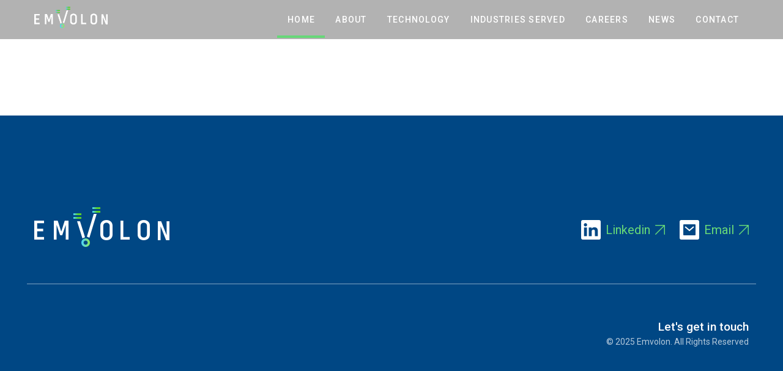

--- FILE ---
content_type: text/html
request_url: https://emvolon.com/logo/mit/
body_size: 399
content:
<!DOCTYPE html>
<html lang="en">
  <head>
    <link rel="preconnect" href="https://fonts.gstatic.com/" crossorigin="anonymous">
    <link rel="preload" as="style" onload="this.rel=&#39;stylesheet&#39;" href="https://fonts.googleapis.com/css2?family=Roboto:wght@100;300;400;500;700;900&amp;display=swap">
    <link rel="preload" as="font" type="font/eot" href="/assets/materialdesignicons-webfont-CSr8KVlo.eot" crossorigin="anonymous">
    <link rel="preload" as="font" type="font/woff2" href="/assets/materialdesignicons-webfont-Dp5v-WZN.woff2" crossorigin="anonymous">
    <link rel="preload" as="font" type="font/woff" href="/assets/materialdesignicons-webfont-PXm3-2wK.woff" crossorigin="anonymous">
    <link rel="preload" as="font" type="font/ttf" href="/assets/materialdesignicons-webfont-B7mPwVP_.ttf" crossorigin="anonymous">

    <meta charset="UTF-8">
    <link rel="icon" href="/favicon.ico">
    <meta name="viewport" content="width=device-width, initial-scale=1.0">
    <title>emvolon</title>
    <script type="module" crossorigin src="/assets/index-BfE0V8P5.js"></script>
    <link rel="stylesheet" crossorigin href="/assets/index-D3YaAluf.css">
  </head>
  <body>
    <div id="app"></div>
  </body>
</html>


--- FILE ---
content_type: application/javascript
request_url: https://emvolon.com/assets/index-BfE0V8P5.js
body_size: 127555
content:
const __vite__mapDeps=(i,m=__vite__mapDeps,d=(m.f||(m.f=["assets/index-Dl8JSvmj.js","assets/icon-arr-default-Bcj-fQYp.js","assets/useFullpageScroll-Dg5ZbPz2.js","assets/index-pwTLigoV.css","assets/about-64d-h5lp.js","assets/about-CMcaMLCk.css","assets/emailList-Crt9WPrU.js","assets/VSelect-7KvusGyS.js","assets/VSelect-CA9gt_21.css","assets/VDataTable-CYuN9i26.js","assets/VPagination-CtyNnuPj.js","assets/VPagination-CgkIFNCO.css","assets/VDataTable-DG_zSCDB.css","assets/emailList-BNWZjmRd.css","assets/interCohorts-B9sC0-yj.js","assets/VTextarea-jleGMAVK.js","assets/VTextarea-BTR7f0gW.css","assets/interCohorts-BENKhp_y.css","assets/member-BnDcKIoh.js","assets/VFileInput-vebuMOhN.js","assets/VFileInput-fxZ_IIm6.css","assets/VRadioGroup-CjxIcWbn.js","assets/VRadioGroup-Cp9mZ7cb.css","assets/member-CWOfs39Q.css","assets/newsManage-DyNJM6M8.js","assets/newsManage-CW6PDz23.css","assets/recruitment-D8irp40m.js","assets/role-2-DoPBj_0W.js","assets/recruitment-XjqhWOcn.css","assets/careers-Bg0WTyD-.js","assets/careers-Zl0ZtxQg.css","assets/contact-DueOgS3p.js","assets/contact-D0thW3po.css","assets/news-B12SQ4dK.js","assets/news-BV3xuOaE.css","assets/services-CEBWfJfQ.js","assets/services-C4G93AWi.css","assets/technology-PDmEF6Bz.js","assets/technology-DyvBHz-0.css"])))=>i.map(i=>d[i]);
(function(){const t=document.createElement("link").relList;if(t&&t.supports&&t.supports("modulepreload"))return;for(const s of document.querySelectorAll('link[rel="modulepreload"]'))r(s);new MutationObserver(s=>{for(const o of s)if(o.type==="childList")for(const i of o.addedNodes)i.tagName==="LINK"&&i.rel==="modulepreload"&&r(i)}).observe(document,{childList:!0,subtree:!0});function n(s){const o={};return s.integrity&&(o.integrity=s.integrity),s.referrerPolicy&&(o.referrerPolicy=s.referrerPolicy),s.crossOrigin==="use-credentials"?o.credentials="include":s.crossOrigin==="anonymous"?o.credentials="omit":o.credentials="same-origin",o}function r(s){if(s.ep)return;s.ep=!0;const o=n(s);fetch(s.href,o)}})();/**
* @vue/shared v3.5.13
* (c) 2018-present Yuxi (Evan) You and Vue contributors
* @license MIT
**//*! #__NO_SIDE_EFFECTS__ */function aa(e){const t=Object.create(null);for(const n of e.split(","))t[n]=1;return n=>n in t}const Ie={},vr=[],Xt=()=>{},sh=()=>!1,go=e=>e.charCodeAt(0)===111&&e.charCodeAt(1)===110&&(e.charCodeAt(2)>122||e.charCodeAt(2)<97),la=e=>e.startsWith("onUpdate:"),qe=Object.assign,ua=(e,t)=>{const n=e.indexOf(t);n>-1&&e.splice(n,1)},oh=Object.prototype.hasOwnProperty,ke=(e,t)=>oh.call(e,t),ve=Array.isArray,mr=e=>yo(e)==="[object Map]",Hc=e=>yo(e)==="[object Set]",ye=e=>typeof e=="function",$e=e=>typeof e=="string",hn=e=>typeof e=="symbol",Be=e=>e!==null&&typeof e=="object",jc=e=>(Be(e)||ye(e))&&ye(e.then)&&ye(e.catch),Uc=Object.prototype.toString,yo=e=>Uc.call(e),ih=e=>yo(e).slice(8,-1),Wc=e=>yo(e)==="[object Object]",ca=e=>$e(e)&&e!=="NaN"&&e[0]!=="-"&&""+parseInt(e,10)===e,Ur=aa(",key,ref,ref_for,ref_key,onVnodeBeforeMount,onVnodeMounted,onVnodeBeforeUpdate,onVnodeUpdated,onVnodeBeforeUnmount,onVnodeUnmounted"),po=e=>{const t=Object.create(null);return n=>t[n]||(t[n]=e(n))},ah=/-(\w)/g,gt=po(e=>e.replace(ah,(t,n)=>n?n.toUpperCase():"")),lh=/\B([A-Z])/g,er=po(e=>e.replace(lh,"-$1").toLowerCase()),gn=po(e=>e.charAt(0).toUpperCase()+e.slice(1)),qo=po(e=>e?`on${gn(e)}`:""),Pn=(e,t)=>!Object.is(e,t),Hs=(e,...t)=>{for(let n=0;n<e.length;n++)e[n](...t)},zc=(e,t,n,r=!1)=>{Object.defineProperty(e,t,{configurable:!0,enumerable:!1,writable:r,value:n})},Ci=e=>{const t=parseFloat(e);return isNaN(t)?e:t},uh=e=>{const t=$e(e)?Number(e):NaN;return isNaN(t)?e:t};let yl;const bo=()=>yl||(yl=typeof globalThis<"u"?globalThis:typeof self<"u"?self:typeof window<"u"?window:typeof global<"u"?global:{});function fa(e){if(ve(e)){const t={};for(let n=0;n<e.length;n++){const r=e[n],s=$e(r)?vh(r):fa(r);if(s)for(const o in s)t[o]=s[o]}return t}else if($e(e)||Be(e))return e}const ch=/;(?![^(]*\))/g,fh=/:([^]+)/,dh=/\/\*[^]*?\*\//g;function vh(e){const t={};return e.replace(dh,"").split(ch).forEach(n=>{if(n){const r=n.split(fh);r.length>1&&(t[r[0].trim()]=r[1].trim())}}),t}function da(e){let t="";if($e(e))t=e;else if(ve(e))for(let n=0;n<e.length;n++){const r=da(e[n]);r&&(t+=r+" ")}else if(Be(e))for(const n in e)e[n]&&(t+=n+" ");return t.trim()}const mh="itemscope,allowfullscreen,formnovalidate,ismap,nomodule,novalidate,readonly",hh=aa(mh);function Kc(e){return!!e||e===""}const qc=e=>!!(e&&e.__v_isRef===!0),Rn=e=>$e(e)?e:e==null?"":ve(e)||Be(e)&&(e.toString===Uc||!ye(e.toString))?qc(e)?Rn(e.value):JSON.stringify(e,Yc,2):String(e),Yc=(e,t)=>qc(t)?Yc(e,t.value):mr(t)?{[`Map(${t.size})`]:[...t.entries()].reduce((n,[r,s],o)=>(n[Yo(r,o)+" =>"]=s,n),{})}:Hc(t)?{[`Set(${t.size})`]:[...t.values()].map(n=>Yo(n))}:hn(t)?Yo(t):Be(t)&&!ve(t)&&!Wc(t)?String(t):t,Yo=(e,t="")=>{var n;return hn(e)?`Symbol(${(n=e.description)!=null?n:t})`:e};/**
* @vue/reactivity v3.5.13
* (c) 2018-present Yuxi (Evan) You and Vue contributors
* @license MIT
**/let ct;class Gc{constructor(t=!1){this.detached=t,this._active=!0,this.effects=[],this.cleanups=[],this._isPaused=!1,this.parent=ct,!t&&ct&&(this.index=(ct.scopes||(ct.scopes=[])).push(this)-1)}get active(){return this._active}pause(){if(this._active){this._isPaused=!0;let t,n;if(this.scopes)for(t=0,n=this.scopes.length;t<n;t++)this.scopes[t].pause();for(t=0,n=this.effects.length;t<n;t++)this.effects[t].pause()}}resume(){if(this._active&&this._isPaused){this._isPaused=!1;let t,n;if(this.scopes)for(t=0,n=this.scopes.length;t<n;t++)this.scopes[t].resume();for(t=0,n=this.effects.length;t<n;t++)this.effects[t].resume()}}run(t){if(this._active){const n=ct;try{return ct=this,t()}finally{ct=n}}}on(){ct=this}off(){ct=this.parent}stop(t){if(this._active){this._active=!1;let n,r;for(n=0,r=this.effects.length;n<r;n++)this.effects[n].stop();for(this.effects.length=0,n=0,r=this.cleanups.length;n<r;n++)this.cleanups[n]();if(this.cleanups.length=0,this.scopes){for(n=0,r=this.scopes.length;n<r;n++)this.scopes[n].stop(!0);this.scopes.length=0}if(!this.detached&&this.parent&&!t){const s=this.parent.scopes.pop();s&&s!==this&&(this.parent.scopes[this.index]=s,s.index=this.index)}this.parent=void 0}}}function br(e){return new Gc(e)}function gh(){return ct}function yt(e,t=!1){ct&&ct.cleanups.push(e)}let Le;const Go=new WeakSet;class Xc{constructor(t){this.fn=t,this.deps=void 0,this.depsTail=void 0,this.flags=5,this.next=void 0,this.cleanup=void 0,this.scheduler=void 0,ct&&ct.active&&ct.effects.push(this)}pause(){this.flags|=64}resume(){this.flags&64&&(this.flags&=-65,Go.has(this)&&(Go.delete(this),this.trigger()))}notify(){this.flags&2&&!(this.flags&32)||this.flags&8||Zc(this)}run(){if(!(this.flags&1))return this.fn();this.flags|=2,pl(this),Qc(this);const t=Le,n=Mt;Le=this,Mt=!0;try{return this.fn()}finally{ef(this),Le=t,Mt=n,this.flags&=-3}}stop(){if(this.flags&1){for(let t=this.deps;t;t=t.nextDep)ha(t);this.deps=this.depsTail=void 0,pl(this),this.onStop&&this.onStop(),this.flags&=-2}}trigger(){this.flags&64?Go.add(this):this.scheduler?this.scheduler():this.runIfDirty()}runIfDirty(){xi(this)&&this.run()}get dirty(){return xi(this)}}let Jc=0,Wr,zr;function Zc(e,t=!1){if(e.flags|=8,t){e.next=zr,zr=e;return}e.next=Wr,Wr=e}function va(){Jc++}function ma(){if(--Jc>0)return;if(zr){let t=zr;for(zr=void 0;t;){const n=t.next;t.next=void 0,t.flags&=-9,t=n}}let e;for(;Wr;){let t=Wr;for(Wr=void 0;t;){const n=t.next;if(t.next=void 0,t.flags&=-9,t.flags&1)try{t.trigger()}catch(r){e||(e=r)}t=n}}if(e)throw e}function Qc(e){for(let t=e.deps;t;t=t.nextDep)t.version=-1,t.prevActiveLink=t.dep.activeLink,t.dep.activeLink=t}function ef(e){let t,n=e.depsTail,r=n;for(;r;){const s=r.prevDep;r.version===-1?(r===n&&(n=s),ha(r),yh(r)):t=r,r.dep.activeLink=r.prevActiveLink,r.prevActiveLink=void 0,r=s}e.deps=t,e.depsTail=n}function xi(e){for(let t=e.deps;t;t=t.nextDep)if(t.dep.version!==t.version||t.dep.computed&&(tf(t.dep.computed)||t.dep.version!==t.version))return!0;return!!e._dirty}function tf(e){if(e.flags&4&&!(e.flags&16)||(e.flags&=-17,e.globalVersion===Zr))return;e.globalVersion=Zr;const t=e.dep;if(e.flags|=2,t.version>0&&!e.isSSR&&e.deps&&!xi(e)){e.flags&=-3;return}const n=Le,r=Mt;Le=e,Mt=!0;try{Qc(e);const s=e.fn(e._value);(t.version===0||Pn(s,e._value))&&(e._value=s,t.version++)}catch(s){throw t.version++,s}finally{Le=n,Mt=r,ef(e),e.flags&=-3}}function ha(e,t=!1){const{dep:n,prevSub:r,nextSub:s}=e;if(r&&(r.nextSub=s,e.prevSub=void 0),s&&(s.prevSub=r,e.nextSub=void 0),n.subs===e&&(n.subs=r,!r&&n.computed)){n.computed.flags&=-5;for(let o=n.computed.deps;o;o=o.nextDep)ha(o,!0)}!t&&!--n.sc&&n.map&&n.map.delete(n.key)}function yh(e){const{prevDep:t,nextDep:n}=e;t&&(t.nextDep=n,e.prevDep=void 0),n&&(n.prevDep=t,e.nextDep=void 0)}let Mt=!0;const nf=[];function On(){nf.push(Mt),Mt=!1}function In(){const e=nf.pop();Mt=e===void 0?!0:e}function pl(e){const{cleanup:t}=e;if(e.cleanup=void 0,t){const n=Le;Le=void 0;try{t()}finally{Le=n}}}let Zr=0;class ph{constructor(t,n){this.sub=t,this.dep=n,this.version=n.version,this.nextDep=this.prevDep=this.nextSub=this.prevSub=this.prevActiveLink=void 0}}class ga{constructor(t){this.computed=t,this.version=0,this.activeLink=void 0,this.subs=void 0,this.map=void 0,this.key=void 0,this.sc=0}track(t){if(!Le||!Mt||Le===this.computed)return;let n=this.activeLink;if(n===void 0||n.sub!==Le)n=this.activeLink=new ph(Le,this),Le.deps?(n.prevDep=Le.depsTail,Le.depsTail.nextDep=n,Le.depsTail=n):Le.deps=Le.depsTail=n,rf(n);else if(n.version===-1&&(n.version=this.version,n.nextDep)){const r=n.nextDep;r.prevDep=n.prevDep,n.prevDep&&(n.prevDep.nextDep=r),n.prevDep=Le.depsTail,n.nextDep=void 0,Le.depsTail.nextDep=n,Le.depsTail=n,Le.deps===n&&(Le.deps=r)}return n}trigger(t){this.version++,Zr++,this.notify(t)}notify(t){va();try{for(let n=this.subs;n;n=n.prevSub)n.sub.notify()&&n.sub.dep.notify()}finally{ma()}}}function rf(e){if(e.dep.sc++,e.sub.flags&4){const t=e.dep.computed;if(t&&!e.dep.subs){t.flags|=20;for(let r=t.deps;r;r=r.nextDep)rf(r)}const n=e.dep.subs;n!==e&&(e.prevSub=n,n&&(n.nextSub=e)),e.dep.subs=e}}const Xs=new WeakMap,zn=Symbol(""),_i=Symbol(""),Qr=Symbol("");function rt(e,t,n){if(Mt&&Le){let r=Xs.get(e);r||Xs.set(e,r=new Map);let s=r.get(n);s||(r.set(n,s=new ga),s.map=r,s.key=n),s.track()}}function an(e,t,n,r,s,o){const i=Xs.get(e);if(!i){Zr++;return}const a=l=>{l&&l.trigger()};if(va(),t==="clear")i.forEach(a);else{const l=ve(e),c=l&&ca(n);if(l&&n==="length"){const u=Number(r);i.forEach((f,d)=>{(d==="length"||d===Qr||!hn(d)&&d>=u)&&a(f)})}else switch((n!==void 0||i.has(void 0))&&a(i.get(n)),c&&a(i.get(Qr)),t){case"add":l?c&&a(i.get("length")):(a(i.get(zn)),mr(e)&&a(i.get(_i)));break;case"delete":l||(a(i.get(zn)),mr(e)&&a(i.get(_i)));break;case"set":mr(e)&&a(i.get(zn));break}}ma()}function bh(e,t){const n=Xs.get(e);return n&&n.get(t)}function sr(e){const t=ae(e);return t===e?t:(rt(t,"iterate",Qr),Rt(e)?t:t.map(st))}function So(e){return rt(e=ae(e),"iterate",Qr),e}const Sh={__proto__:null,[Symbol.iterator](){return Xo(this,Symbol.iterator,st)},concat(...e){return sr(this).concat(...e.map(t=>ve(t)?sr(t):t))},entries(){return Xo(this,"entries",e=>(e[1]=st(e[1]),e))},every(e,t){return nn(this,"every",e,t,void 0,arguments)},filter(e,t){return nn(this,"filter",e,t,n=>n.map(st),arguments)},find(e,t){return nn(this,"find",e,t,st,arguments)},findIndex(e,t){return nn(this,"findIndex",e,t,void 0,arguments)},findLast(e,t){return nn(this,"findLast",e,t,st,arguments)},findLastIndex(e,t){return nn(this,"findLastIndex",e,t,void 0,arguments)},forEach(e,t){return nn(this,"forEach",e,t,void 0,arguments)},includes(...e){return Jo(this,"includes",e)},indexOf(...e){return Jo(this,"indexOf",e)},join(e){return sr(this).join(e)},lastIndexOf(...e){return Jo(this,"lastIndexOf",e)},map(e,t){return nn(this,"map",e,t,void 0,arguments)},pop(){return Mr(this,"pop")},push(...e){return Mr(this,"push",e)},reduce(e,...t){return bl(this,"reduce",e,t)},reduceRight(e,...t){return bl(this,"reduceRight",e,t)},shift(){return Mr(this,"shift")},some(e,t){return nn(this,"some",e,t,void 0,arguments)},splice(...e){return Mr(this,"splice",e)},toReversed(){return sr(this).toReversed()},toSorted(e){return sr(this).toSorted(e)},toSpliced(...e){return sr(this).toSpliced(...e)},unshift(...e){return Mr(this,"unshift",e)},values(){return Xo(this,"values",st)}};function Xo(e,t,n){const r=So(e),s=r[t]();return r!==e&&!Rt(e)&&(s._next=s.next,s.next=()=>{const o=s._next();return o.value&&(o.value=n(o.value)),o}),s}const wh=Array.prototype;function nn(e,t,n,r,s,o){const i=So(e),a=i!==e&&!Rt(e),l=i[t];if(l!==wh[t]){const f=l.apply(e,o);return a?st(f):f}let c=n;i!==e&&(a?c=function(f,d){return n.call(this,st(f),d,e)}:n.length>2&&(c=function(f,d){return n.call(this,f,d,e)}));const u=l.call(i,c,r);return a&&s?s(u):u}function bl(e,t,n,r){const s=So(e);let o=n;return s!==e&&(Rt(e)?n.length>3&&(o=function(i,a,l){return n.call(this,i,a,l,e)}):o=function(i,a,l){return n.call(this,i,st(a),l,e)}),s[t](o,...r)}function Jo(e,t,n){const r=ae(e);rt(r,"iterate",Qr);const s=r[t](...n);return(s===-1||s===!1)&&ba(n[0])?(n[0]=ae(n[0]),r[t](...n)):s}function Mr(e,t,n=[]){On(),va();const r=ae(e)[t].apply(e,n);return ma(),In(),r}const Ch=aa("__proto__,__v_isRef,__isVue"),sf=new Set(Object.getOwnPropertyNames(Symbol).filter(e=>e!=="arguments"&&e!=="caller").map(e=>Symbol[e]).filter(hn));function xh(e){hn(e)||(e=String(e));const t=ae(this);return rt(t,"has",e),t.hasOwnProperty(e)}class of{constructor(t=!1,n=!1){this._isReadonly=t,this._isShallow=n}get(t,n,r){if(n==="__v_skip")return t.__v_skip;const s=this._isReadonly,o=this._isShallow;if(n==="__v_isReactive")return!s;if(n==="__v_isReadonly")return s;if(n==="__v_isShallow")return o;if(n==="__v_raw")return r===(s?o?Vh:cf:o?uf:lf).get(t)||Object.getPrototypeOf(t)===Object.getPrototypeOf(r)?t:void 0;const i=ve(t);if(!s){let l;if(i&&(l=Sh[n]))return l;if(n==="hasOwnProperty")return xh}const a=Reflect.get(t,n,Fe(t)?t:r);return(hn(n)?sf.has(n):Ch(n))||(s||rt(t,"get",n),o)?a:Fe(a)?i&&ca(n)?a:a.value:Be(a)?s?Ar(a):Ye(a):a}}class af extends of{constructor(t=!1){super(!1,t)}set(t,n,r,s){let o=t[n];if(!this._isShallow){const l=Xn(o);if(!Rt(r)&&!Xn(r)&&(o=ae(o),r=ae(r)),!ve(t)&&Fe(o)&&!Fe(r))return l?!1:(o.value=r,!0)}const i=ve(t)&&ca(n)?Number(n)<t.length:ke(t,n),a=Reflect.set(t,n,r,Fe(t)?t:s);return t===ae(s)&&(i?Pn(r,o)&&an(t,"set",n,r):an(t,"add",n,r)),a}deleteProperty(t,n){const r=ke(t,n);t[n];const s=Reflect.deleteProperty(t,n);return s&&r&&an(t,"delete",n,void 0),s}has(t,n){const r=Reflect.has(t,n);return(!hn(n)||!sf.has(n))&&rt(t,"has",n),r}ownKeys(t){return rt(t,"iterate",ve(t)?"length":zn),Reflect.ownKeys(t)}}class _h extends of{constructor(t=!1){super(!0,t)}set(t,n){return!0}deleteProperty(t,n){return!0}}const Eh=new af,Ah=new _h,Th=new af(!0);const Ei=e=>e,Os=e=>Reflect.getPrototypeOf(e);function kh(e,t,n){return function(...r){const s=this.__v_raw,o=ae(s),i=mr(o),a=e==="entries"||e===Symbol.iterator&&i,l=e==="keys"&&i,c=s[e](...r),u=n?Ei:t?Ai:st;return!t&&rt(o,"iterate",l?_i:zn),{next(){const{value:f,done:d}=c.next();return d?{value:f,done:d}:{value:a?[u(f[0]),u(f[1])]:u(f),done:d}},[Symbol.iterator](){return this}}}}function Is(e){return function(...t){return e==="delete"?!1:e==="clear"?void 0:this}}function Ph(e,t){const n={get(s){const o=this.__v_raw,i=ae(o),a=ae(s);e||(Pn(s,a)&&rt(i,"get",s),rt(i,"get",a));const{has:l}=Os(i),c=t?Ei:e?Ai:st;if(l.call(i,s))return c(o.get(s));if(l.call(i,a))return c(o.get(a));o!==i&&o.get(s)},get size(){const s=this.__v_raw;return!e&&rt(ae(s),"iterate",zn),Reflect.get(s,"size",s)},has(s){const o=this.__v_raw,i=ae(o),a=ae(s);return e||(Pn(s,a)&&rt(i,"has",s),rt(i,"has",a)),s===a?o.has(s):o.has(s)||o.has(a)},forEach(s,o){const i=this,a=i.__v_raw,l=ae(a),c=t?Ei:e?Ai:st;return!e&&rt(l,"iterate",zn),a.forEach((u,f)=>s.call(o,c(u),c(f),i))}};return qe(n,e?{add:Is("add"),set:Is("set"),delete:Is("delete"),clear:Is("clear")}:{add(s){!t&&!Rt(s)&&!Xn(s)&&(s=ae(s));const o=ae(this);return Os(o).has.call(o,s)||(o.add(s),an(o,"add",s,s)),this},set(s,o){!t&&!Rt(o)&&!Xn(o)&&(o=ae(o));const i=ae(this),{has:a,get:l}=Os(i);let c=a.call(i,s);c||(s=ae(s),c=a.call(i,s));const u=l.call(i,s);return i.set(s,o),c?Pn(o,u)&&an(i,"set",s,o):an(i,"add",s,o),this},delete(s){const o=ae(this),{has:i,get:a}=Os(o);let l=i.call(o,s);l||(s=ae(s),l=i.call(o,s)),a&&a.call(o,s);const c=o.delete(s);return l&&an(o,"delete",s,void 0),c},clear(){const s=ae(this),o=s.size!==0,i=s.clear();return o&&an(s,"clear",void 0,void 0),i}}),["keys","values","entries",Symbol.iterator].forEach(s=>{n[s]=kh(s,e,t)}),n}function ya(e,t){const n=Ph(e,t);return(r,s,o)=>s==="__v_isReactive"?!e:s==="__v_isReadonly"?e:s==="__v_raw"?r:Reflect.get(ke(n,s)&&s in r?n:r,s,o)}const Rh={get:ya(!1,!1)},Oh={get:ya(!1,!0)},Ih={get:ya(!0,!1)};const lf=new WeakMap,uf=new WeakMap,cf=new WeakMap,Vh=new WeakMap;function Lh(e){switch(e){case"Object":case"Array":return 1;case"Map":case"Set":case"WeakMap":case"WeakSet":return 2;default:return 0}}function Bh(e){return e.__v_skip||!Object.isExtensible(e)?0:Lh(ih(e))}function Ye(e){return Xn(e)?e:pa(e,!1,Eh,Rh,lf)}function ff(e){return pa(e,!1,Th,Oh,uf)}function Ar(e){return pa(e,!0,Ah,Ih,cf)}function pa(e,t,n,r,s){if(!Be(e)||e.__v_raw&&!(t&&e.__v_isReactive))return e;const o=s.get(e);if(o)return o;const i=Bh(e);if(i===0)return e;const a=new Proxy(e,i===2?r:n);return s.set(e,a),a}function hr(e){return Xn(e)?hr(e.__v_raw):!!(e&&e.__v_isReactive)}function Xn(e){return!!(e&&e.__v_isReadonly)}function Rt(e){return!!(e&&e.__v_isShallow)}function ba(e){return e?!!e.__v_raw:!1}function ae(e){const t=e&&e.__v_raw;return t?ae(t):e}function Sa(e){return!ke(e,"__v_skip")&&Object.isExtensible(e)&&zc(e,"__v_skip",!0),e}const st=e=>Be(e)?Ye(e):e,Ai=e=>Be(e)?Ar(e):e;function Fe(e){return e?e.__v_isRef===!0:!1}function Z(e){return df(e,!1)}function re(e){return df(e,!0)}function df(e,t){return Fe(e)?e:new Mh(e,t)}class Mh{constructor(t,n){this.dep=new ga,this.__v_isRef=!0,this.__v_isShallow=!1,this._rawValue=n?t:ae(t),this._value=n?t:st(t),this.__v_isShallow=n}get value(){return this.dep.track(),this._value}set value(t){const n=this._rawValue,r=this.__v_isShallow||Rt(t)||Xn(t);t=r?t:ae(t),Pn(t,n)&&(this._rawValue=t,this._value=r?t:st(t),this.dep.trigger())}}function et(e){return Fe(e)?e.value:e}function Vx(e){return ye(e)?e():et(e)}const Dh={get:(e,t,n)=>t==="__v_raw"?e:et(Reflect.get(e,t,n)),set:(e,t,n,r)=>{const s=e[t];return Fe(s)&&!Fe(n)?(s.value=n,!0):Reflect.set(e,t,n,r)}};function vf(e){return hr(e)?e:new Proxy(e,Dh)}function wa(e){const t=ve(e)?new Array(e.length):{};for(const n in e)t[n]=mf(e,n);return t}class Fh{constructor(t,n,r){this._object=t,this._key=n,this._defaultValue=r,this.__v_isRef=!0,this._value=void 0}get value(){const t=this._object[this._key];return this._value=t===void 0?this._defaultValue:t}set value(t){this._object[this._key]=t}get dep(){return bh(ae(this._object),this._key)}}class Nh{constructor(t){this._getter=t,this.__v_isRef=!0,this.__v_isReadonly=!0,this._value=void 0}get value(){return this._value=this._getter()}}function ge(e,t,n){return Fe(e)?e:ye(e)?new Nh(e):Be(e)&&arguments.length>1?mf(e,t,n):Z(e)}function mf(e,t,n){const r=e[t];return Fe(r)?r:new Fh(e,t,n)}class $h{constructor(t,n,r){this.fn=t,this.setter=n,this._value=void 0,this.dep=new ga(this),this.__v_isRef=!0,this.deps=void 0,this.depsTail=void 0,this.flags=16,this.globalVersion=Zr-1,this.next=void 0,this.effect=this,this.__v_isReadonly=!n,this.isSSR=r}notify(){if(this.flags|=16,!(this.flags&8)&&Le!==this)return Zc(this,!0),!0}get value(){const t=this.dep.track();return tf(this),t&&(t.version=this.dep.version),this._value}set value(t){this.setter&&this.setter(t)}}function Hh(e,t,n=!1){let r,s;return ye(e)?r=e:(r=e.get,s=e.set),new $h(r,s,n)}const Vs={},Js=new WeakMap;let Hn;function jh(e,t=!1,n=Hn){if(n){let r=Js.get(n);r||Js.set(n,r=[]),r.push(e)}}function Uh(e,t,n=Ie){const{immediate:r,deep:s,once:o,scheduler:i,augmentJob:a,call:l}=n,c=_=>s?_:Rt(_)||s===!1||s===0?ln(_,1):ln(_);let u,f,d,v,m=!1,h=!1;if(Fe(e)?(f=()=>e.value,m=Rt(e)):hr(e)?(f=()=>c(e),m=!0):ve(e)?(h=!0,m=e.some(_=>hr(_)||Rt(_)),f=()=>e.map(_=>{if(Fe(_))return _.value;if(hr(_))return c(_);if(ye(_))return l?l(_,2):_()})):ye(e)?t?f=l?()=>l(e,2):e:f=()=>{if(d){On();try{d()}finally{In()}}const _=Hn;Hn=u;try{return l?l(e,3,[v]):e(v)}finally{Hn=_}}:f=Xt,t&&s){const _=f,O=s===!0?1/0:s;f=()=>ln(_(),O)}const y=gh(),b=()=>{u.stop(),y&&y.active&&ua(y.effects,u)};if(o&&t){const _=t;t=(...O)=>{_(...O),b()}}let w=h?new Array(e.length).fill(Vs):Vs;const C=_=>{if(!(!(u.flags&1)||!u.dirty&&!_))if(t){const O=u.run();if(s||m||(h?O.some((E,P)=>Pn(E,w[P])):Pn(O,w))){d&&d();const E=Hn;Hn=u;try{const P=[O,w===Vs?void 0:h&&w[0]===Vs?[]:w,v];l?l(t,3,P):t(...P),w=O}finally{Hn=E}}}else u.run()};return a&&a(C),u=new Xc(f),u.scheduler=i?()=>i(C,!1):C,v=_=>jh(_,!1,u),d=u.onStop=()=>{const _=Js.get(u);if(_){if(l)l(_,4);else for(const O of _)O();Js.delete(u)}},t?r?C(!0):w=u.run():i?i(C.bind(null,!0),!0):u.run(),b.pause=u.pause.bind(u),b.resume=u.resume.bind(u),b.stop=b,b}function ln(e,t=1/0,n){if(t<=0||!Be(e)||e.__v_skip||(n=n||new Set,n.has(e)))return e;if(n.add(e),t--,Fe(e))ln(e.value,t,n);else if(ve(e))for(let r=0;r<e.length;r++)ln(e[r],t,n);else if(Hc(e)||mr(e))e.forEach(r=>{ln(r,t,n)});else if(Wc(e)){for(const r in e)ln(e[r],t,n);for(const r of Object.getOwnPropertySymbols(e))Object.prototype.propertyIsEnumerable.call(e,r)&&ln(e[r],t,n)}return e}/**
* @vue/runtime-core v3.5.13
* (c) 2018-present Yuxi (Evan) You and Vue contributors
* @license MIT
**/function ps(e,t,n,r){try{return r?e(...r):e()}catch(s){wo(s,t,n)}}function Ft(e,t,n,r){if(ye(e)){const s=ps(e,t,n,r);return s&&jc(s)&&s.catch(o=>{wo(o,t,n)}),s}if(ve(e)){const s=[];for(let o=0;o<e.length;o++)s.push(Ft(e[o],t,n,r));return s}}function wo(e,t,n,r=!0){const s=t?t.vnode:null,{errorHandler:o,throwUnhandledErrorInProduction:i}=t&&t.appContext.config||Ie;if(t){let a=t.parent;const l=t.proxy,c=`https://vuejs.org/error-reference/#runtime-${n}`;for(;a;){const u=a.ec;if(u){for(let f=0;f<u.length;f++)if(u[f](e,l,c)===!1)return}a=a.parent}if(o){On(),ps(o,null,10,[e,l,c]),In();return}}Wh(e,n,s,r,i)}function Wh(e,t,n,r=!0,s=!1){if(s)throw e;console.error(e)}const ft=[];let qt=-1;const gr=[];let En=null,ur=0;const hf=Promise.resolve();let Zs=null;function tt(e){const t=Zs||hf;return e?t.then(this?e.bind(this):e):t}function zh(e){let t=qt+1,n=ft.length;for(;t<n;){const r=t+n>>>1,s=ft[r],o=es(s);o<e||o===e&&s.flags&2?t=r+1:n=r}return t}function Ca(e){if(!(e.flags&1)){const t=es(e),n=ft[ft.length-1];!n||!(e.flags&2)&&t>=es(n)?ft.push(e):ft.splice(zh(t),0,e),e.flags|=1,gf()}}function gf(){Zs||(Zs=hf.then(pf))}function Kh(e){ve(e)?gr.push(...e):En&&e.id===-1?En.splice(ur+1,0,e):e.flags&1||(gr.push(e),e.flags|=1),gf()}function Sl(e,t,n=qt+1){for(;n<ft.length;n++){const r=ft[n];if(r&&r.flags&2){if(e&&r.id!==e.uid)continue;ft.splice(n,1),n--,r.flags&4&&(r.flags&=-2),r(),r.flags&4||(r.flags&=-2)}}}function yf(e){if(gr.length){const t=[...new Set(gr)].sort((n,r)=>es(n)-es(r));if(gr.length=0,En){En.push(...t);return}for(En=t,ur=0;ur<En.length;ur++){const n=En[ur];n.flags&4&&(n.flags&=-2),n.flags&8||n(),n.flags&=-2}En=null,ur=0}}const es=e=>e.id==null?e.flags&2?-1:1/0:e.id;function pf(e){try{for(qt=0;qt<ft.length;qt++){const t=ft[qt];t&&!(t.flags&8)&&(t.flags&4&&(t.flags&=-2),ps(t,t.i,t.i?15:14),t.flags&4||(t.flags&=-2))}}finally{for(;qt<ft.length;qt++){const t=ft[qt];t&&(t.flags&=-2)}qt=-1,ft.length=0,yf(),Zs=null,(ft.length||gr.length)&&pf()}}let Ge=null,bf=null;function Qs(e){const t=Ge;return Ge=e,bf=e&&e.type.__scopeId||null,t}function ee(e,t=Ge,n){if(!t||e._n)return e;const r=(...s)=>{r._d&&Bl(-1);const o=Qs(t);let i;try{i=e(...s)}finally{Qs(o),r._d&&Bl(1)}return i};return r._n=!0,r._c=!0,r._d=!0,r}function Vt(e,t){if(Ge===null)return e;const n=Ao(Ge),r=e.dirs||(e.dirs=[]);for(let s=0;s<t.length;s++){let[o,i,a,l=Ie]=t[s];o&&(ye(o)&&(o={mounted:o,updated:o}),o.deep&&ln(i),r.push({dir:o,instance:n,value:i,oldValue:void 0,arg:a,modifiers:l}))}return e}function Mn(e,t,n,r){const s=e.dirs,o=t&&t.dirs;for(let i=0;i<s.length;i++){const a=s[i];o&&(a.oldValue=o[i].value);let l=a.dir[r];l&&(On(),Ft(l,n,8,[e.el,a,e,t]),In())}}const Sf=Symbol("_vte"),wf=e=>e.__isTeleport,Kr=e=>e&&(e.disabled||e.disabled===""),wl=e=>e&&(e.defer||e.defer===""),Cl=e=>typeof SVGElement<"u"&&e instanceof SVGElement,xl=e=>typeof MathMLElement=="function"&&e instanceof MathMLElement,Ti=(e,t)=>{const n=e&&e.to;return $e(n)?t?t(n):null:n},Cf={name:"Teleport",__isTeleport:!0,process(e,t,n,r,s,o,i,a,l,c){const{mc:u,pc:f,pbc:d,o:{insert:v,querySelector:m,createText:h,createComment:y}}=c,b=Kr(t.props);let{shapeFlag:w,children:C,dynamicChildren:_}=t;if(e==null){const O=t.el=h(""),E=t.anchor=h("");v(O,n,r),v(E,n,r);const P=(I,D)=>{w&16&&(s&&s.isCE&&(s.ce._teleportTarget=I),u(C,I,D,s,o,i,a,l))},T=()=>{const I=t.target=Ti(t.props,m),D=xf(I,t,h,v);I&&(i!=="svg"&&Cl(I)?i="svg":i!=="mathml"&&xl(I)&&(i="mathml"),b||(P(I,D),js(t,!1)))};b&&(P(n,E),js(t,!0)),wl(t.props)?ut(()=>{T(),t.el.__isMounted=!0},o):T()}else{if(wl(t.props)&&!e.el.__isMounted){ut(()=>{Cf.process(e,t,n,r,s,o,i,a,l,c),delete e.el.__isMounted},o);return}t.el=e.el,t.targetStart=e.targetStart;const O=t.anchor=e.anchor,E=t.target=e.target,P=t.targetAnchor=e.targetAnchor,T=Kr(e.props),I=T?n:E,D=T?O:P;if(i==="svg"||Cl(E)?i="svg":(i==="mathml"||xl(E))&&(i="mathml"),_?(d(e.dynamicChildren,_,I,s,o,i,a),Ra(e,t,!0)):l||f(e,t,I,D,s,o,i,a,!1),b)T?t.props&&e.props&&t.props.to!==e.props.to&&(t.props.to=e.props.to):Ls(t,n,O,c,1);else if((t.props&&t.props.to)!==(e.props&&e.props.to)){const B=t.target=Ti(t.props,m);B&&Ls(t,B,null,c,0)}else T&&Ls(t,E,P,c,1);js(t,b)}},remove(e,t,n,{um:r,o:{remove:s}},o){const{shapeFlag:i,children:a,anchor:l,targetStart:c,targetAnchor:u,target:f,props:d}=e;if(f&&(s(c),s(u)),o&&s(l),i&16){const v=o||!Kr(d);for(let m=0;m<a.length;m++){const h=a[m];r(h,t,n,v,!!h.dynamicChildren)}}},move:Ls,hydrate:qh};function Ls(e,t,n,{o:{insert:r},m:s},o=2){o===0&&r(e.targetAnchor,t,n);const{el:i,anchor:a,shapeFlag:l,children:c,props:u}=e,f=o===2;if(f&&r(i,t,n),(!f||Kr(u))&&l&16)for(let d=0;d<c.length;d++)s(c[d],t,n,2);f&&r(a,t,n)}function qh(e,t,n,r,s,o,{o:{nextSibling:i,parentNode:a,querySelector:l,insert:c,createText:u}},f){const d=t.target=Ti(t.props,l);if(d){const v=Kr(t.props),m=d._lpa||d.firstChild;if(t.shapeFlag&16)if(v)t.anchor=f(i(e),t,a(e),n,r,s,o),t.targetStart=m,t.targetAnchor=m&&i(m);else{t.anchor=i(e);let h=m;for(;h;){if(h&&h.nodeType===8){if(h.data==="teleport start anchor")t.targetStart=h;else if(h.data==="teleport anchor"){t.targetAnchor=h,d._lpa=t.targetAnchor&&i(t.targetAnchor);break}}h=i(h)}t.targetAnchor||xf(d,t,u,c),f(m&&i(m),t,d,n,r,s,o)}js(t,v)}return t.anchor&&i(t.anchor)}const Yh=Cf;function js(e,t){const n=e.ctx;if(n&&n.ut){let r,s;for(t?(r=e.el,s=e.anchor):(r=e.targetStart,s=e.targetAnchor);r&&r!==s;)r.nodeType===1&&r.setAttribute("data-v-owner",n.uid),r=r.nextSibling;n.ut()}}function xf(e,t,n,r){const s=t.targetStart=n(""),o=t.targetAnchor=n("");return s[Sf]=o,e&&(r(s,e),r(o,e)),o}const An=Symbol("_leaveCb"),Bs=Symbol("_enterCb");function _f(){const e={isMounted:!1,isLeaving:!1,isUnmounting:!1,leavingVNodes:new Map};return Lt(()=>{e.isMounted=!0}),nt(()=>{e.isUnmounting=!0}),e}const Pt=[Function,Array],Ef={mode:String,appear:Boolean,persisted:Boolean,onBeforeEnter:Pt,onEnter:Pt,onAfterEnter:Pt,onEnterCancelled:Pt,onBeforeLeave:Pt,onLeave:Pt,onAfterLeave:Pt,onLeaveCancelled:Pt,onBeforeAppear:Pt,onAppear:Pt,onAfterAppear:Pt,onAppearCancelled:Pt},Af=e=>{const t=e.subTree;return t.component?Af(t.component):t},Gh={name:"BaseTransition",props:Ef,setup(e,{slots:t}){const n=Eo(),r=_f();return()=>{const s=t.default&&xa(t.default(),!0);if(!s||!s.length)return;const o=Tf(s),i=ae(e),{mode:a}=i;if(r.isLeaving)return Zo(o);const l=_l(o);if(!l)return Zo(o);let c=ts(l,i,r,n,f=>c=f);l.type!==ot&&Jn(l,c);let u=n.subTree&&_l(n.subTree);if(u&&u.type!==ot&&!jn(l,u)&&Af(n).type!==ot){let f=ts(u,i,r,n);if(Jn(u,f),a==="out-in"&&l.type!==ot)return r.isLeaving=!0,f.afterLeave=()=>{r.isLeaving=!1,n.job.flags&8||n.update(),delete f.afterLeave,u=void 0},Zo(o);a==="in-out"&&l.type!==ot?f.delayLeave=(d,v,m)=>{const h=kf(r,u);h[String(u.key)]=u,d[An]=()=>{v(),d[An]=void 0,delete c.delayedLeave,u=void 0},c.delayedLeave=()=>{m(),delete c.delayedLeave,u=void 0}}:u=void 0}else u&&(u=void 0);return o}}};function Tf(e){let t=e[0];if(e.length>1){for(const n of e)if(n.type!==ot){t=n;break}}return t}const Xh=Gh;function kf(e,t){const{leavingVNodes:n}=e;let r=n.get(t.type);return r||(r=Object.create(null),n.set(t.type,r)),r}function ts(e,t,n,r,s){const{appear:o,mode:i,persisted:a=!1,onBeforeEnter:l,onEnter:c,onAfterEnter:u,onEnterCancelled:f,onBeforeLeave:d,onLeave:v,onAfterLeave:m,onLeaveCancelled:h,onBeforeAppear:y,onAppear:b,onAfterAppear:w,onAppearCancelled:C}=t,_=String(e.key),O=kf(n,e),E=(I,D)=>{I&&Ft(I,r,9,D)},P=(I,D)=>{const B=D[1];E(I,D),ve(I)?I.every(A=>A.length<=1)&&B():I.length<=1&&B()},T={mode:i,persisted:a,beforeEnter(I){let D=l;if(!n.isMounted)if(o)D=y||l;else return;I[An]&&I[An](!0);const B=O[_];B&&jn(e,B)&&B.el[An]&&B.el[An](),E(D,[I])},enter(I){let D=c,B=u,A=f;if(!n.isMounted)if(o)D=b||c,B=w||u,A=C||f;else return;let L=!1;const $=I[Bs]=oe=>{L||(L=!0,oe?E(A,[I]):E(B,[I]),T.delayedLeave&&T.delayedLeave(),I[Bs]=void 0)};D?P(D,[I,$]):$()},leave(I,D){const B=String(e.key);if(I[Bs]&&I[Bs](!0),n.isUnmounting)return D();E(d,[I]);let A=!1;const L=I[An]=$=>{A||(A=!0,D(),$?E(h,[I]):E(m,[I]),I[An]=void 0,O[B]===e&&delete O[B])};O[B]=e,v?P(v,[I,L]):L()},clone(I){const D=ts(I,t,n,r,s);return s&&s(D),D}};return T}function Zo(e){if(Co(e))return e=fn(e),e.children=null,e}function _l(e){if(!Co(e))return wf(e.type)&&e.children?Tf(e.children):e;const{shapeFlag:t,children:n}=e;if(n){if(t&16)return n[0];if(t&32&&ye(n.default))return n.default()}}function Jn(e,t){e.shapeFlag&6&&e.component?(e.transition=t,Jn(e.component.subTree,t)):e.shapeFlag&128?(e.ssContent.transition=t.clone(e.ssContent),e.ssFallback.transition=t.clone(e.ssFallback)):e.transition=t}function xa(e,t=!1,n){let r=[],s=0;for(let o=0;o<e.length;o++){let i=e[o];const a=n==null?i.key:String(n)+String(i.key!=null?i.key:o);i.type===Ee?(i.patchFlag&128&&s++,r=r.concat(xa(i.children,t,a))):(t||i.type!==ot)&&r.push(a!=null?fn(i,{key:a}):i)}if(s>1)for(let o=0;o<r.length;o++)r[o].patchFlag=-2;return r}/*! #__NO_SIDE_EFFECTS__ */function _a(e,t){return ye(e)?qe({name:e.name},t,{setup:e}):e}function Tr(){const e=Eo();return e?(e.appContext.config.idPrefix||"v")+"-"+e.ids[0]+e.ids[1]++:""}function Pf(e){e.ids=[e.ids[0]+e.ids[2]+++"-",0,0]}function eo(e,t,n,r,s=!1){if(ve(e)){e.forEach((m,h)=>eo(m,t&&(ve(t)?t[h]:t),n,r,s));return}if(yr(r)&&!s){r.shapeFlag&512&&r.type.__asyncResolved&&r.component.subTree.component&&eo(e,t,n,r.component.subTree);return}const o=r.shapeFlag&4?Ao(r.component):r.el,i=s?null:o,{i:a,r:l}=e,c=t&&t.r,u=a.refs===Ie?a.refs={}:a.refs,f=a.setupState,d=ae(f),v=f===Ie?()=>!1:m=>ke(d,m);if(c!=null&&c!==l&&($e(c)?(u[c]=null,v(c)&&(f[c]=null)):Fe(c)&&(c.value=null)),ye(l))ps(l,a,12,[i,u]);else{const m=$e(l),h=Fe(l);if(m||h){const y=()=>{if(e.f){const b=m?v(l)?f[l]:u[l]:l.value;s?ve(b)&&ua(b,o):ve(b)?b.includes(o)||b.push(o):m?(u[l]=[o],v(l)&&(f[l]=u[l])):(l.value=[o],e.k&&(u[e.k]=l.value))}else m?(u[l]=i,v(l)&&(f[l]=i)):h&&(l.value=i,e.k&&(u[e.k]=i))};i?(y.id=-1,ut(y,n)):y()}}}bo().requestIdleCallback;bo().cancelIdleCallback;const yr=e=>!!e.type.__asyncLoader,Co=e=>e.type.__isKeepAlive;function Rf(e,t){Of(e,"a",t)}function Ea(e,t){Of(e,"da",t)}function Of(e,t,n=Qe){const r=e.__wdc||(e.__wdc=()=>{let s=n;for(;s;){if(s.isDeactivated)return;s=s.parent}return e()});if(xo(t,r,n),n){let s=n.parent;for(;s&&s.parent;)Co(s.parent.vnode)&&Jh(r,t,n,s),s=s.parent}}function Jh(e,t,n,r){const s=xo(t,e,r,!0);If(()=>{ua(r[t],s)},n)}function xo(e,t,n=Qe,r=!1){if(n){const s=n[e]||(n[e]=[]),o=t.__weh||(t.__weh=(...i)=>{On();const a=ws(n),l=Ft(t,n,e,i);return a(),In(),l});return r?s.unshift(o):s.push(o),o}}const yn=e=>(t,n=Qe)=>{(!rs||e==="sp")&&xo(e,(...r)=>t(...r),n)},bs=yn("bm"),Lt=yn("m"),Zh=yn("bu"),Aa=yn("u"),nt=yn("bum"),If=yn("um"),Qh=yn("sp"),eg=yn("rtg"),tg=yn("rtc");function ng(e,t=Qe){xo("ec",e,t)}const Ta="components",rg="directives";function Vf(e,t){return ka(Ta,e,!0,t)||e}const Lf=Symbol.for("v-ndc");function Bf(e){return $e(e)?ka(Ta,e,!1)||e:e||Lf}function kr(e){return ka(rg,e)}function ka(e,t,n=!0,r=!1){const s=Ge||Qe;if(s){const o=s.type;if(e===Ta){const a=Ug(o,!1);if(a&&(a===t||a===gt(t)||a===gn(gt(t))))return o}const i=El(s[e]||o[e],t)||El(s.appContext[e],t);return!i&&r?o:i}}function El(e,t){return e&&(e[t]||e[gt(t)]||e[gn(gt(t))])}function Al(e,t,n,r){let s;const o=n,i=ve(e);if(i||$e(e)){const a=i&&hr(e);let l=!1;a&&(l=!Rt(e),e=So(e)),s=new Array(e.length);for(let c=0,u=e.length;c<u;c++)s[c]=t(l?st(e[c]):e[c],c,void 0,o)}else if(typeof e=="number"){s=new Array(e);for(let a=0;a<e;a++)s[a]=t(a+1,a,void 0,o)}else if(Be(e))if(e[Symbol.iterator])s=Array.from(e,(a,l)=>t(a,l,void 0,o));else{const a=Object.keys(e);s=new Array(a.length);for(let l=0,c=a.length;l<c;l++){const u=a[l];s[l]=t(e[u],u,l,o)}}else s=[];return s}function sg(e,t,n={},r,s){if(Ge.ce||Ge.parent&&yr(Ge.parent)&&Ge.parent.ce)return vt(),Jt(Ee,null,[g("slot",n,r)],64);let o=e[t];o&&o._c&&(o._d=!1),vt();const i=o&&Mf(o(n)),a=n.key||i&&i.key,l=Jt(Ee,{key:(a&&!hn(a)?a:`_${t}`)+""},i||[],i&&e._===1?64:-2);return o&&o._c&&(o._d=!0),l}function Mf(e){return e.some(t=>Sr(t)?!(t.type===ot||t.type===Ee&&!Mf(t.children)):!0)?e:null}const ki=e=>e?td(e)?Ao(e):ki(e.parent):null,qr=qe(Object.create(null),{$:e=>e,$el:e=>e.vnode.el,$data:e=>e.data,$props:e=>e.props,$attrs:e=>e.attrs,$slots:e=>e.slots,$refs:e=>e.refs,$parent:e=>ki(e.parent),$root:e=>ki(e.root),$host:e=>e.ce,$emit:e=>e.emit,$options:e=>Ff(e),$forceUpdate:e=>e.f||(e.f=()=>{Ca(e.update)}),$nextTick:e=>e.n||(e.n=tt.bind(e.proxy)),$watch:e=>Eg.bind(e)}),Qo=(e,t)=>e!==Ie&&!e.__isScriptSetup&&ke(e,t),og={get({_:e},t){if(t==="__v_skip")return!0;const{ctx:n,setupState:r,data:s,props:o,accessCache:i,type:a,appContext:l}=e;let c;if(t[0]!=="$"){const v=i[t];if(v!==void 0)switch(v){case 1:return r[t];case 2:return s[t];case 4:return n[t];case 3:return o[t]}else{if(Qo(r,t))return i[t]=1,r[t];if(s!==Ie&&ke(s,t))return i[t]=2,s[t];if((c=e.propsOptions[0])&&ke(c,t))return i[t]=3,o[t];if(n!==Ie&&ke(n,t))return i[t]=4,n[t];Pi&&(i[t]=0)}}const u=qr[t];let f,d;if(u)return t==="$attrs"&&rt(e.attrs,"get",""),u(e);if((f=a.__cssModules)&&(f=f[t]))return f;if(n!==Ie&&ke(n,t))return i[t]=4,n[t];if(d=l.config.globalProperties,ke(d,t))return d[t]},set({_:e},t,n){const{data:r,setupState:s,ctx:o}=e;return Qo(s,t)?(s[t]=n,!0):r!==Ie&&ke(r,t)?(r[t]=n,!0):ke(e.props,t)||t[0]==="$"&&t.slice(1)in e?!1:(o[t]=n,!0)},has({_:{data:e,setupState:t,accessCache:n,ctx:r,appContext:s,propsOptions:o}},i){let a;return!!n[i]||e!==Ie&&ke(e,i)||Qo(t,i)||(a=o[0])&&ke(a,i)||ke(r,i)||ke(qr,i)||ke(s.config.globalProperties,i)},defineProperty(e,t,n){return n.get!=null?e._.accessCache[t]=0:ke(n,"value")&&this.set(e,t,n.value,null),Reflect.defineProperty(e,t,n)}};function Tl(e){return ve(e)?e.reduce((t,n)=>(t[n]=null,t),{}):e}let Pi=!0;function ig(e){const t=Ff(e),n=e.proxy,r=e.ctx;Pi=!1,t.beforeCreate&&kl(t.beforeCreate,e,"bc");const{data:s,computed:o,methods:i,watch:a,provide:l,inject:c,created:u,beforeMount:f,mounted:d,beforeUpdate:v,updated:m,activated:h,deactivated:y,beforeDestroy:b,beforeUnmount:w,destroyed:C,unmounted:_,render:O,renderTracked:E,renderTriggered:P,errorCaptured:T,serverPrefetch:I,expose:D,inheritAttrs:B,components:A,directives:L,filters:$}=t;if(c&&ag(c,r,null),i)for(const ne in i){const X=i[ne];ye(X)&&(r[ne]=X.bind(n))}if(s){const ne=s.call(n,n);Be(ne)&&(e.data=Ye(ne))}if(Pi=!0,o)for(const ne in o){const X=o[ne],be=ye(X)?X.bind(n,n):ye(X.get)?X.get.bind(n,n):Xt,le=!ye(X)&&ye(X.set)?X.set.bind(n):Xt,K=S({get:be,set:le});Object.defineProperty(r,ne,{enumerable:!0,configurable:!0,get:()=>K.value,set:U=>K.value=U})}if(a)for(const ne in a)Df(a[ne],r,n,ne);if(l){const ne=ye(l)?l.call(n):l;Reflect.ownKeys(ne).forEach(X=>{Ue(X,ne[X])})}u&&kl(u,e,"c");function te(ne,X){ve(X)?X.forEach(be=>ne(be.bind(n))):X&&ne(X.bind(n))}if(te(bs,f),te(Lt,d),te(Zh,v),te(Aa,m),te(Rf,h),te(Ea,y),te(ng,T),te(tg,E),te(eg,P),te(nt,w),te(If,_),te(Qh,I),ve(D))if(D.length){const ne=e.exposed||(e.exposed={});D.forEach(X=>{Object.defineProperty(ne,X,{get:()=>n[X],set:be=>n[X]=be})})}else e.exposed||(e.exposed={});O&&e.render===Xt&&(e.render=O),B!=null&&(e.inheritAttrs=B),A&&(e.components=A),L&&(e.directives=L),I&&Pf(e)}function ag(e,t,n=Xt){ve(e)&&(e=Ri(e));for(const r in e){const s=e[r];let o;Be(s)?"default"in s?o=xe(s.from||r,s.default,!0):o=xe(s.from||r):o=xe(s),Fe(o)?Object.defineProperty(t,r,{enumerable:!0,configurable:!0,get:()=>o.value,set:i=>o.value=i}):t[r]=o}}function kl(e,t,n){Ft(ve(e)?e.map(r=>r.bind(t.proxy)):e.bind(t.proxy),t,n)}function Df(e,t,n,r){let s=r.includes(".")?Xf(n,r):()=>n[r];if($e(e)){const o=t[e];ye(o)&&ce(s,o)}else if(ye(e))ce(s,e.bind(n));else if(Be(e))if(ve(e))e.forEach(o=>Df(o,t,n,r));else{const o=ye(e.handler)?e.handler.bind(n):t[e.handler];ye(o)&&ce(s,o,e)}}function Ff(e){const t=e.type,{mixins:n,extends:r}=t,{mixins:s,optionsCache:o,config:{optionMergeStrategies:i}}=e.appContext,a=o.get(t);let l;return a?l=a:!s.length&&!n&&!r?l=t:(l={},s.length&&s.forEach(c=>to(l,c,i,!0)),to(l,t,i)),Be(t)&&o.set(t,l),l}function to(e,t,n,r=!1){const{mixins:s,extends:o}=t;o&&to(e,o,n,!0),s&&s.forEach(i=>to(e,i,n,!0));for(const i in t)if(!(r&&i==="expose")){const a=lg[i]||n&&n[i];e[i]=a?a(e[i],t[i]):t[i]}return e}const lg={data:Pl,props:Rl,emits:Rl,methods:jr,computed:jr,beforeCreate:lt,created:lt,beforeMount:lt,mounted:lt,beforeUpdate:lt,updated:lt,beforeDestroy:lt,beforeUnmount:lt,destroyed:lt,unmounted:lt,activated:lt,deactivated:lt,errorCaptured:lt,serverPrefetch:lt,components:jr,directives:jr,watch:cg,provide:Pl,inject:ug};function Pl(e,t){return t?e?function(){return qe(ye(e)?e.call(this,this):e,ye(t)?t.call(this,this):t)}:t:e}function ug(e,t){return jr(Ri(e),Ri(t))}function Ri(e){if(ve(e)){const t={};for(let n=0;n<e.length;n++)t[e[n]]=e[n];return t}return e}function lt(e,t){return e?[...new Set([].concat(e,t))]:t}function jr(e,t){return e?qe(Object.create(null),e,t):t}function Rl(e,t){return e?ve(e)&&ve(t)?[...new Set([...e,...t])]:qe(Object.create(null),Tl(e),Tl(t??{})):t}function cg(e,t){if(!e)return t;if(!t)return e;const n=qe(Object.create(null),e);for(const r in t)n[r]=lt(e[r],t[r]);return n}function Nf(){return{app:null,config:{isNativeTag:sh,performance:!1,globalProperties:{},optionMergeStrategies:{},errorHandler:void 0,warnHandler:void 0,compilerOptions:{}},mixins:[],components:{},directives:{},provides:Object.create(null),optionsCache:new WeakMap,propsCache:new WeakMap,emitsCache:new WeakMap}}let fg=0;function dg(e,t){return function(r,s=null){ye(r)||(r=qe({},r)),s!=null&&!Be(s)&&(s=null);const o=Nf(),i=new WeakSet,a=[];let l=!1;const c=o.app={_uid:fg++,_component:r,_props:s,_container:null,_context:o,_instance:null,version:zg,get config(){return o.config},set config(u){},use(u,...f){return i.has(u)||(u&&ye(u.install)?(i.add(u),u.install(c,...f)):ye(u)&&(i.add(u),u(c,...f))),c},mixin(u){return o.mixins.includes(u)||o.mixins.push(u),c},component(u,f){return f?(o.components[u]=f,c):o.components[u]},directive(u,f){return f?(o.directives[u]=f,c):o.directives[u]},mount(u,f,d){if(!l){const v=c._ceVNode||g(r,s);return v.appContext=o,d===!0?d="svg":d===!1&&(d=void 0),e(v,u,d),l=!0,c._container=u,u.__vue_app__=c,Ao(v.component)}},onUnmount(u){a.push(u)},unmount(){l&&(Ft(a,c._instance,16),e(null,c._container),delete c._container.__vue_app__)},provide(u,f){return o.provides[u]=f,c},runWithContext(u){const f=pr;pr=c;try{return u()}finally{pr=f}}};return c}}let pr=null;function Ue(e,t){if(Qe){let n=Qe.provides;const r=Qe.parent&&Qe.parent.provides;r===n&&(n=Qe.provides=Object.create(r)),n[e]=t}}function xe(e,t,n=!1){const r=Qe||Ge;if(r||pr){const s=pr?pr._context.provides:r?r.parent==null?r.vnode.appContext&&r.vnode.appContext.provides:r.parent.provides:void 0;if(s&&e in s)return s[e];if(arguments.length>1)return n&&ye(t)?t.call(r&&r.proxy):t}}const $f={},Hf=()=>Object.create($f),jf=e=>Object.getPrototypeOf(e)===$f;function vg(e,t,n,r=!1){const s={},o=Hf();e.propsDefaults=Object.create(null),Uf(e,t,s,o);for(const i in e.propsOptions[0])i in s||(s[i]=void 0);n?e.props=r?s:ff(s):e.type.props?e.props=s:e.props=o,e.attrs=o}function mg(e,t,n,r){const{props:s,attrs:o,vnode:{patchFlag:i}}=e,a=ae(s),[l]=e.propsOptions;let c=!1;if((r||i>0)&&!(i&16)){if(i&8){const u=e.vnode.dynamicProps;for(let f=0;f<u.length;f++){let d=u[f];if(_o(e.emitsOptions,d))continue;const v=t[d];if(l)if(ke(o,d))v!==o[d]&&(o[d]=v,c=!0);else{const m=gt(d);s[m]=Oi(l,a,m,v,e,!1)}else v!==o[d]&&(o[d]=v,c=!0)}}}else{Uf(e,t,s,o)&&(c=!0);let u;for(const f in a)(!t||!ke(t,f)&&((u=er(f))===f||!ke(t,u)))&&(l?n&&(n[f]!==void 0||n[u]!==void 0)&&(s[f]=Oi(l,a,f,void 0,e,!0)):delete s[f]);if(o!==a)for(const f in o)(!t||!ke(t,f))&&(delete o[f],c=!0)}c&&an(e.attrs,"set","")}function Uf(e,t,n,r){const[s,o]=e.propsOptions;let i=!1,a;if(t)for(let l in t){if(Ur(l))continue;const c=t[l];let u;s&&ke(s,u=gt(l))?!o||!o.includes(u)?n[u]=c:(a||(a={}))[u]=c:_o(e.emitsOptions,l)||(!(l in r)||c!==r[l])&&(r[l]=c,i=!0)}if(o){const l=ae(n),c=a||Ie;for(let u=0;u<o.length;u++){const f=o[u];n[f]=Oi(s,l,f,c[f],e,!ke(c,f))}}return i}function Oi(e,t,n,r,s,o){const i=e[n];if(i!=null){const a=ke(i,"default");if(a&&r===void 0){const l=i.default;if(i.type!==Function&&!i.skipFactory&&ye(l)){const{propsDefaults:c}=s;if(n in c)r=c[n];else{const u=ws(s);r=c[n]=l.call(null,t),u()}}else r=l;s.ce&&s.ce._setProp(n,r)}i[0]&&(o&&!a?r=!1:i[1]&&(r===""||r===er(n))&&(r=!0))}return r}const hg=new WeakMap;function Wf(e,t,n=!1){const r=n?hg:t.propsCache,s=r.get(e);if(s)return s;const o=e.props,i={},a=[];let l=!1;if(!ye(e)){const u=f=>{l=!0;const[d,v]=Wf(f,t,!0);qe(i,d),v&&a.push(...v)};!n&&t.mixins.length&&t.mixins.forEach(u),e.extends&&u(e.extends),e.mixins&&e.mixins.forEach(u)}if(!o&&!l)return Be(e)&&r.set(e,vr),vr;if(ve(o))for(let u=0;u<o.length;u++){const f=gt(o[u]);Ol(f)&&(i[f]=Ie)}else if(o)for(const u in o){const f=gt(u);if(Ol(f)){const d=o[u],v=i[f]=ve(d)||ye(d)?{type:d}:qe({},d),m=v.type;let h=!1,y=!0;if(ve(m))for(let b=0;b<m.length;++b){const w=m[b],C=ye(w)&&w.name;if(C==="Boolean"){h=!0;break}else C==="String"&&(y=!1)}else h=ye(m)&&m.name==="Boolean";v[0]=h,v[1]=y,(h||ke(v,"default"))&&a.push(f)}}const c=[i,a];return Be(e)&&r.set(e,c),c}function Ol(e){return e[0]!=="$"&&!Ur(e)}const zf=e=>e[0]==="_"||e==="$stable",Pa=e=>ve(e)?e.map(Yt):[Yt(e)],gg=(e,t,n)=>{if(t._n)return t;const r=ee((...s)=>Pa(t(...s)),n);return r._c=!1,r},Kf=(e,t,n)=>{const r=e._ctx;for(const s in e){if(zf(s))continue;const o=e[s];if(ye(o))t[s]=gg(s,o,r);else if(o!=null){const i=Pa(o);t[s]=()=>i}}},qf=(e,t)=>{const n=Pa(t);e.slots.default=()=>n},Yf=(e,t,n)=>{for(const r in t)(n||r!=="_")&&(e[r]=t[r])},yg=(e,t,n)=>{const r=e.slots=Hf();if(e.vnode.shapeFlag&32){const s=t._;s?(Yf(r,t,n),n&&zc(r,"_",s,!0)):Kf(t,r)}else t&&qf(e,t)},pg=(e,t,n)=>{const{vnode:r,slots:s}=e;let o=!0,i=Ie;if(r.shapeFlag&32){const a=t._;a?n&&a===1?o=!1:Yf(s,t,n):(o=!t.$stable,Kf(t,s)),i=t}else t&&(qf(e,t),i={default:1});if(o)for(const a in s)!zf(a)&&i[a]==null&&delete s[a]},ut=Ig;function bg(e){return Sg(e)}function Sg(e,t){const n=bo();n.__VUE__=!0;const{insert:r,remove:s,patchProp:o,createElement:i,createText:a,createComment:l,setText:c,setElementText:u,parentNode:f,nextSibling:d,setScopeId:v=Xt,insertStaticContent:m}=e,h=(p,x,k,M=null,N=null,F=null,G=void 0,Y=null,q=!!x.dynamicChildren)=>{if(p===x)return;p&&!jn(p,x)&&(M=R(p),U(p,N,F,!0),p=null),x.patchFlag===-2&&(q=!1,x.dynamicChildren=null);const{type:j,ref:de,shapeFlag:J}=x;switch(j){case Ss:y(p,x,k,M);break;case ot:b(p,x,k,M);break;case ti:p==null&&w(x,k,M,G);break;case Ee:A(p,x,k,M,N,F,G,Y,q);break;default:J&1?O(p,x,k,M,N,F,G,Y,q):J&6?L(p,x,k,M,N,F,G,Y,q):(J&64||J&128)&&j.process(p,x,k,M,N,F,G,Y,q,Q)}de!=null&&N&&eo(de,p&&p.ref,F,x||p,!x)},y=(p,x,k,M)=>{if(p==null)r(x.el=a(x.children),k,M);else{const N=x.el=p.el;x.children!==p.children&&c(N,x.children)}},b=(p,x,k,M)=>{p==null?r(x.el=l(x.children||""),k,M):x.el=p.el},w=(p,x,k,M)=>{[p.el,p.anchor]=m(p.children,x,k,M,p.el,p.anchor)},C=({el:p,anchor:x},k,M)=>{let N;for(;p&&p!==x;)N=d(p),r(p,k,M),p=N;r(x,k,M)},_=({el:p,anchor:x})=>{let k;for(;p&&p!==x;)k=d(p),s(p),p=k;s(x)},O=(p,x,k,M,N,F,G,Y,q)=>{x.type==="svg"?G="svg":x.type==="math"&&(G="mathml"),p==null?E(x,k,M,N,F,G,Y,q):I(p,x,N,F,G,Y,q)},E=(p,x,k,M,N,F,G,Y)=>{let q,j;const{props:de,shapeFlag:J,transition:ue,dirs:pe}=p;if(q=p.el=i(p.type,F,de&&de.is,de),J&8?u(q,p.children):J&16&&T(p.children,q,null,M,N,ei(p,F),G,Y),pe&&Mn(p,null,M,"created"),P(q,p,p.scopeId,G,M),de){for(const Ve in de)Ve!=="value"&&!Ur(Ve)&&o(q,Ve,null,de[Ve],F,M);"value"in de&&o(q,"value",null,de.value,F),(j=de.onVnodeBeforeMount)&&Wt(j,M,p)}pe&&Mn(p,null,M,"beforeMount");const _e=wg(N,ue);_e&&ue.beforeEnter(q),r(q,x,k),((j=de&&de.onVnodeMounted)||_e||pe)&&ut(()=>{j&&Wt(j,M,p),_e&&ue.enter(q),pe&&Mn(p,null,M,"mounted")},N)},P=(p,x,k,M,N)=>{if(k&&v(p,k),M)for(let F=0;F<M.length;F++)v(p,M[F]);if(N){let F=N.subTree;if(x===F||Zf(F.type)&&(F.ssContent===x||F.ssFallback===x)){const G=N.vnode;P(p,G,G.scopeId,G.slotScopeIds,N.parent)}}},T=(p,x,k,M,N,F,G,Y,q=0)=>{for(let j=q;j<p.length;j++){const de=p[j]=Y?Tn(p[j]):Yt(p[j]);h(null,de,x,k,M,N,F,G,Y)}},I=(p,x,k,M,N,F,G)=>{const Y=x.el=p.el;let{patchFlag:q,dynamicChildren:j,dirs:de}=x;q|=p.patchFlag&16;const J=p.props||Ie,ue=x.props||Ie;let pe;if(k&&Dn(k,!1),(pe=ue.onVnodeBeforeUpdate)&&Wt(pe,k,x,p),de&&Mn(x,p,k,"beforeUpdate"),k&&Dn(k,!0),(J.innerHTML&&ue.innerHTML==null||J.textContent&&ue.textContent==null)&&u(Y,""),j?D(p.dynamicChildren,j,Y,k,M,ei(x,N),F):G||X(p,x,Y,null,k,M,ei(x,N),F,!1),q>0){if(q&16)B(Y,J,ue,k,N);else if(q&2&&J.class!==ue.class&&o(Y,"class",null,ue.class,N),q&4&&o(Y,"style",J.style,ue.style,N),q&8){const _e=x.dynamicProps;for(let Ve=0;Ve<_e.length;Ve++){const Pe=_e[Ve],pt=J[Pe],dt=ue[Pe];(dt!==pt||Pe==="value")&&o(Y,Pe,pt,dt,N,k)}}q&1&&p.children!==x.children&&u(Y,x.children)}else!G&&j==null&&B(Y,J,ue,k,N);((pe=ue.onVnodeUpdated)||de)&&ut(()=>{pe&&Wt(pe,k,x,p),de&&Mn(x,p,k,"updated")},M)},D=(p,x,k,M,N,F,G)=>{for(let Y=0;Y<x.length;Y++){const q=p[Y],j=x[Y],de=q.el&&(q.type===Ee||!jn(q,j)||q.shapeFlag&70)?f(q.el):k;h(q,j,de,null,M,N,F,G,!0)}},B=(p,x,k,M,N)=>{if(x!==k){if(x!==Ie)for(const F in x)!Ur(F)&&!(F in k)&&o(p,F,x[F],null,N,M);for(const F in k){if(Ur(F))continue;const G=k[F],Y=x[F];G!==Y&&F!=="value"&&o(p,F,Y,G,N,M)}"value"in k&&o(p,"value",x.value,k.value,N)}},A=(p,x,k,M,N,F,G,Y,q)=>{const j=x.el=p?p.el:a(""),de=x.anchor=p?p.anchor:a("");let{patchFlag:J,dynamicChildren:ue,slotScopeIds:pe}=x;pe&&(Y=Y?Y.concat(pe):pe),p==null?(r(j,k,M),r(de,k,M),T(x.children||[],k,de,N,F,G,Y,q)):J>0&&J&64&&ue&&p.dynamicChildren?(D(p.dynamicChildren,ue,k,N,F,G,Y),(x.key!=null||N&&x===N.subTree)&&Ra(p,x,!0)):X(p,x,k,de,N,F,G,Y,q)},L=(p,x,k,M,N,F,G,Y,q)=>{x.slotScopeIds=Y,p==null?x.shapeFlag&512?N.ctx.activate(x,k,M,G,q):$(x,k,M,N,F,G,q):oe(p,x,q)},$=(p,x,k,M,N,F,G)=>{const Y=p.component=Fg(p,M,N);if(Co(p)&&(Y.ctx.renderer=Q),Ng(Y,!1,G),Y.asyncDep){if(N&&N.registerDep(Y,te,G),!p.el){const q=Y.subTree=g(ot);b(null,q,x,k)}}else te(Y,p,x,k,N,F,G)},oe=(p,x,k)=>{const M=x.component=p.component;if(Rg(p,x,k))if(M.asyncDep&&!M.asyncResolved){ne(M,x,k);return}else M.next=x,M.update();else x.el=p.el,M.vnode=x},te=(p,x,k,M,N,F,G)=>{const Y=()=>{if(p.isMounted){let{next:J,bu:ue,u:pe,parent:_e,vnode:Ve}=p;{const jt=Gf(p);if(jt){J&&(J.el=Ve.el,ne(p,J,G)),jt.asyncDep.then(()=>{p.isUnmounted||Y()});return}}let Pe=J,pt;Dn(p,!1),J?(J.el=Ve.el,ne(p,J,G)):J=Ve,ue&&Hs(ue),(pt=J.props&&J.props.onVnodeBeforeUpdate)&&Wt(pt,_e,J,Ve),Dn(p,!0);const dt=Vl(p),Ht=p.subTree;p.subTree=dt,h(Ht,dt,f(Ht.el),R(Ht),p,N,F),J.el=dt.el,Pe===null&&Og(p,dt.el),pe&&ut(pe,N),(pt=J.props&&J.props.onVnodeUpdated)&&ut(()=>Wt(pt,_e,J,Ve),N)}else{let J;const{el:ue,props:pe}=x,{bm:_e,m:Ve,parent:Pe,root:pt,type:dt}=p,Ht=yr(x);Dn(p,!1),_e&&Hs(_e),!Ht&&(J=pe&&pe.onVnodeBeforeMount)&&Wt(J,Pe,x),Dn(p,!0);{pt.ce&&pt.ce._injectChildStyle(dt);const jt=p.subTree=Vl(p);h(null,jt,k,M,p,N,F),x.el=jt.el}if(Ve&&ut(Ve,N),!Ht&&(J=pe&&pe.onVnodeMounted)){const jt=x;ut(()=>Wt(J,Pe,jt),N)}(x.shapeFlag&256||Pe&&yr(Pe.vnode)&&Pe.vnode.shapeFlag&256)&&p.a&&ut(p.a,N),p.isMounted=!0,x=k=M=null}};p.scope.on();const q=p.effect=new Xc(Y);p.scope.off();const j=p.update=q.run.bind(q),de=p.job=q.runIfDirty.bind(q);de.i=p,de.id=p.uid,q.scheduler=()=>Ca(de),Dn(p,!0),j()},ne=(p,x,k)=>{x.component=p;const M=p.vnode.props;p.vnode=x,p.next=null,mg(p,x.props,M,k),pg(p,x.children,k),On(),Sl(p),In()},X=(p,x,k,M,N,F,G,Y,q=!1)=>{const j=p&&p.children,de=p?p.shapeFlag:0,J=x.children,{patchFlag:ue,shapeFlag:pe}=x;if(ue>0){if(ue&128){le(j,J,k,M,N,F,G,Y,q);return}else if(ue&256){be(j,J,k,M,N,F,G,Y,q);return}}pe&8?(de&16&&Re(j,N,F),J!==j&&u(k,J)):de&16?pe&16?le(j,J,k,M,N,F,G,Y,q):Re(j,N,F,!0):(de&8&&u(k,""),pe&16&&T(J,k,M,N,F,G,Y,q))},be=(p,x,k,M,N,F,G,Y,q)=>{p=p||vr,x=x||vr;const j=p.length,de=x.length,J=Math.min(j,de);let ue;for(ue=0;ue<J;ue++){const pe=x[ue]=q?Tn(x[ue]):Yt(x[ue]);h(p[ue],pe,k,null,N,F,G,Y,q)}j>de?Re(p,N,F,!0,!1,J):T(x,k,M,N,F,G,Y,q,J)},le=(p,x,k,M,N,F,G,Y,q)=>{let j=0;const de=x.length;let J=p.length-1,ue=de-1;for(;j<=J&&j<=ue;){const pe=p[j],_e=x[j]=q?Tn(x[j]):Yt(x[j]);if(jn(pe,_e))h(pe,_e,k,null,N,F,G,Y,q);else break;j++}for(;j<=J&&j<=ue;){const pe=p[J],_e=x[ue]=q?Tn(x[ue]):Yt(x[ue]);if(jn(pe,_e))h(pe,_e,k,null,N,F,G,Y,q);else break;J--,ue--}if(j>J){if(j<=ue){const pe=ue+1,_e=pe<de?x[pe].el:M;for(;j<=ue;)h(null,x[j]=q?Tn(x[j]):Yt(x[j]),k,_e,N,F,G,Y,q),j++}}else if(j>ue)for(;j<=J;)U(p[j],N,F,!0),j++;else{const pe=j,_e=j,Ve=new Map;for(j=_e;j<=ue;j++){const bt=x[j]=q?Tn(x[j]):Yt(x[j]);bt.key!=null&&Ve.set(bt.key,j)}let Pe,pt=0;const dt=ue-_e+1;let Ht=!1,jt=0;const Br=new Array(dt);for(j=0;j<dt;j++)Br[j]=0;for(j=pe;j<=J;j++){const bt=p[j];if(pt>=dt){U(bt,N,F,!0);continue}let Ut;if(bt.key!=null)Ut=Ve.get(bt.key);else for(Pe=_e;Pe<=ue;Pe++)if(Br[Pe-_e]===0&&jn(bt,x[Pe])){Ut=Pe;break}Ut===void 0?U(bt,N,F,!0):(Br[Ut-_e]=j+1,Ut>=jt?jt=Ut:Ht=!0,h(bt,x[Ut],k,null,N,F,G,Y,q),pt++)}const hl=Ht?Cg(Br):vr;for(Pe=hl.length-1,j=dt-1;j>=0;j--){const bt=_e+j,Ut=x[bt],gl=bt+1<de?x[bt+1].el:M;Br[j]===0?h(null,Ut,k,gl,N,F,G,Y,q):Ht&&(Pe<0||j!==hl[Pe]?K(Ut,k,gl,2):Pe--)}}},K=(p,x,k,M,N=null)=>{const{el:F,type:G,transition:Y,children:q,shapeFlag:j}=p;if(j&6){K(p.component.subTree,x,k,M);return}if(j&128){p.suspense.move(x,k,M);return}if(j&64){G.move(p,x,k,Q);return}if(G===Ee){r(F,x,k);for(let J=0;J<q.length;J++)K(q[J],x,k,M);r(p.anchor,x,k);return}if(G===ti){C(p,x,k);return}if(M!==2&&j&1&&Y)if(M===0)Y.beforeEnter(F),r(F,x,k),ut(()=>Y.enter(F),N);else{const{leave:J,delayLeave:ue,afterLeave:pe}=Y,_e=()=>r(F,x,k),Ve=()=>{J(F,()=>{_e(),pe&&pe()})};ue?ue(F,_e,Ve):Ve()}else r(F,x,k)},U=(p,x,k,M=!1,N=!1)=>{const{type:F,props:G,ref:Y,children:q,dynamicChildren:j,shapeFlag:de,patchFlag:J,dirs:ue,cacheIndex:pe}=p;if(J===-2&&(N=!1),Y!=null&&eo(Y,null,k,p,!0),pe!=null&&(x.renderCache[pe]=void 0),de&256){x.ctx.deactivate(p);return}const _e=de&1&&ue,Ve=!yr(p);let Pe;if(Ve&&(Pe=G&&G.onVnodeBeforeUnmount)&&Wt(Pe,x,p),de&6)Ne(p.component,k,M);else{if(de&128){p.suspense.unmount(k,M);return}_e&&Mn(p,null,x,"beforeUnmount"),de&64?p.type.remove(p,x,k,Q,M):j&&!j.hasOnce&&(F!==Ee||J>0&&J&64)?Re(j,x,k,!1,!0):(F===Ee&&J&384||!N&&de&16)&&Re(q,x,k),M&&ie(p)}(Ve&&(Pe=G&&G.onVnodeUnmounted)||_e)&&ut(()=>{Pe&&Wt(Pe,x,p),_e&&Mn(p,null,x,"unmounted")},k)},ie=p=>{const{type:x,el:k,anchor:M,transition:N}=p;if(x===Ee){fe(k,M);return}if(x===ti){_(p);return}const F=()=>{s(k),N&&!N.persisted&&N.afterLeave&&N.afterLeave()};if(p.shapeFlag&1&&N&&!N.persisted){const{leave:G,delayLeave:Y}=N,q=()=>G(k,F);Y?Y(p.el,F,q):q()}else F()},fe=(p,x)=>{let k;for(;p!==x;)k=d(p),s(p),p=k;s(x)},Ne=(p,x,k)=>{const{bum:M,scope:N,job:F,subTree:G,um:Y,m:q,a:j}=p;Il(q),Il(j),M&&Hs(M),N.stop(),F&&(F.flags|=8,U(G,p,x,k)),Y&&ut(Y,x),ut(()=>{p.isUnmounted=!0},x),x&&x.pendingBranch&&!x.isUnmounted&&p.asyncDep&&!p.asyncResolved&&p.suspenseId===x.pendingId&&(x.deps--,x.deps===0&&x.resolve())},Re=(p,x,k,M=!1,N=!1,F=0)=>{for(let G=F;G<p.length;G++)U(p[G],x,k,M,N)},R=p=>{if(p.shapeFlag&6)return R(p.component.subTree);if(p.shapeFlag&128)return p.suspense.next();const x=d(p.anchor||p.el),k=x&&x[Sf];return k?d(k):x};let H=!1;const W=(p,x,k)=>{p==null?x._vnode&&U(x._vnode,null,null,!0):h(x._vnode||null,p,x,null,null,null,k),x._vnode=p,H||(H=!0,Sl(),yf(),H=!1)},Q={p:h,um:U,m:K,r:ie,mt:$,mc:T,pc:X,pbc:D,n:R,o:e};return{render:W,hydrate:void 0,createApp:dg(W)}}function ei({type:e,props:t},n){return n==="svg"&&e==="foreignObject"||n==="mathml"&&e==="annotation-xml"&&t&&t.encoding&&t.encoding.includes("html")?void 0:n}function Dn({effect:e,job:t},n){n?(e.flags|=32,t.flags|=4):(e.flags&=-33,t.flags&=-5)}function wg(e,t){return(!e||e&&!e.pendingBranch)&&t&&!t.persisted}function Ra(e,t,n=!1){const r=e.children,s=t.children;if(ve(r)&&ve(s))for(let o=0;o<r.length;o++){const i=r[o];let a=s[o];a.shapeFlag&1&&!a.dynamicChildren&&((a.patchFlag<=0||a.patchFlag===32)&&(a=s[o]=Tn(s[o]),a.el=i.el),!n&&a.patchFlag!==-2&&Ra(i,a)),a.type===Ss&&(a.el=i.el)}}function Cg(e){const t=e.slice(),n=[0];let r,s,o,i,a;const l=e.length;for(r=0;r<l;r++){const c=e[r];if(c!==0){if(s=n[n.length-1],e[s]<c){t[r]=s,n.push(r);continue}for(o=0,i=n.length-1;o<i;)a=o+i>>1,e[n[a]]<c?o=a+1:i=a;c<e[n[o]]&&(o>0&&(t[r]=n[o-1]),n[o]=r)}}for(o=n.length,i=n[o-1];o-- >0;)n[o]=i,i=t[i];return n}function Gf(e){const t=e.subTree.component;if(t)return t.asyncDep&&!t.asyncResolved?t:Gf(t)}function Il(e){if(e)for(let t=0;t<e.length;t++)e[t].flags|=8}const xg=Symbol.for("v-scx"),_g=()=>xe(xg);function _t(e,t){return Oa(e,null,t)}function ce(e,t,n){return Oa(e,t,n)}function Oa(e,t,n=Ie){const{immediate:r,deep:s,flush:o,once:i}=n,a=qe({},n),l=t&&r||!t&&o!=="post";let c;if(rs){if(o==="sync"){const v=_g();c=v.__watcherHandles||(v.__watcherHandles=[])}else if(!l){const v=()=>{};return v.stop=Xt,v.resume=Xt,v.pause=Xt,v}}const u=Qe;a.call=(v,m,h)=>Ft(v,u,m,h);let f=!1;o==="post"?a.scheduler=v=>{ut(v,u&&u.suspense)}:o!=="sync"&&(f=!0,a.scheduler=(v,m)=>{m?v():Ca(v)}),a.augmentJob=v=>{t&&(v.flags|=4),f&&(v.flags|=2,u&&(v.id=u.uid,v.i=u))};const d=Uh(e,t,a);return rs&&(c?c.push(d):l&&d()),d}function Eg(e,t,n){const r=this.proxy,s=$e(e)?e.includes(".")?Xf(r,e):()=>r[e]:e.bind(r,r);let o;ye(t)?o=t:(o=t.handler,n=t);const i=ws(this),a=Oa(s,o.bind(r),n);return i(),a}function Xf(e,t){const n=t.split(".");return()=>{let r=e;for(let s=0;s<n.length&&r;s++)r=r[n[s]];return r}}const Ag=(e,t)=>t==="modelValue"||t==="model-value"?e.modelModifiers:e[`${t}Modifiers`]||e[`${gt(t)}Modifiers`]||e[`${er(t)}Modifiers`];function Tg(e,t,...n){if(e.isUnmounted)return;const r=e.vnode.props||Ie;let s=n;const o=t.startsWith("update:"),i=o&&Ag(r,t.slice(7));i&&(i.trim&&(s=n.map(u=>$e(u)?u.trim():u)),i.number&&(s=n.map(Ci)));let a,l=r[a=qo(t)]||r[a=qo(gt(t))];!l&&o&&(l=r[a=qo(er(t))]),l&&Ft(l,e,6,s);const c=r[a+"Once"];if(c){if(!e.emitted)e.emitted={};else if(e.emitted[a])return;e.emitted[a]=!0,Ft(c,e,6,s)}}function Jf(e,t,n=!1){const r=t.emitsCache,s=r.get(e);if(s!==void 0)return s;const o=e.emits;let i={},a=!1;if(!ye(e)){const l=c=>{const u=Jf(c,t,!0);u&&(a=!0,qe(i,u))};!n&&t.mixins.length&&t.mixins.forEach(l),e.extends&&l(e.extends),e.mixins&&e.mixins.forEach(l)}return!o&&!a?(Be(e)&&r.set(e,null),null):(ve(o)?o.forEach(l=>i[l]=null):qe(i,o),Be(e)&&r.set(e,i),i)}function _o(e,t){return!e||!go(t)?!1:(t=t.slice(2).replace(/Once$/,""),ke(e,t[0].toLowerCase()+t.slice(1))||ke(e,er(t))||ke(e,t))}function Vl(e){const{type:t,vnode:n,proxy:r,withProxy:s,propsOptions:[o],slots:i,attrs:a,emit:l,render:c,renderCache:u,props:f,data:d,setupState:v,ctx:m,inheritAttrs:h}=e,y=Qs(e);let b,w;try{if(n.shapeFlag&4){const _=s||r,O=_;b=Yt(c.call(O,_,u,f,v,d,m)),w=a}else{const _=t;b=Yt(_.length>1?_(f,{attrs:a,slots:i,emit:l}):_(f,null)),w=t.props?a:kg(a)}}catch(_){Yr.length=0,wo(_,e,1),b=g(ot)}let C=b;if(w&&h!==!1){const _=Object.keys(w),{shapeFlag:O}=C;_.length&&O&7&&(o&&_.some(la)&&(w=Pg(w,o)),C=fn(C,w,!1,!0))}return n.dirs&&(C=fn(C,null,!1,!0),C.dirs=C.dirs?C.dirs.concat(n.dirs):n.dirs),n.transition&&Jn(C,n.transition),b=C,Qs(y),b}const kg=e=>{let t;for(const n in e)(n==="class"||n==="style"||go(n))&&((t||(t={}))[n]=e[n]);return t},Pg=(e,t)=>{const n={};for(const r in e)(!la(r)||!(r.slice(9)in t))&&(n[r]=e[r]);return n};function Rg(e,t,n){const{props:r,children:s,component:o}=e,{props:i,children:a,patchFlag:l}=t,c=o.emitsOptions;if(t.dirs||t.transition)return!0;if(n&&l>=0){if(l&1024)return!0;if(l&16)return r?Ll(r,i,c):!!i;if(l&8){const u=t.dynamicProps;for(let f=0;f<u.length;f++){const d=u[f];if(i[d]!==r[d]&&!_o(c,d))return!0}}}else return(s||a)&&(!a||!a.$stable)?!0:r===i?!1:r?i?Ll(r,i,c):!0:!!i;return!1}function Ll(e,t,n){const r=Object.keys(t);if(r.length!==Object.keys(e).length)return!0;for(let s=0;s<r.length;s++){const o=r[s];if(t[o]!==e[o]&&!_o(n,o))return!0}return!1}function Og({vnode:e,parent:t},n){for(;t;){const r=t.subTree;if(r.suspense&&r.suspense.activeBranch===e&&(r.el=e.el),r===e)(e=t.vnode).el=n,t=t.parent;else break}}const Zf=e=>e.__isSuspense;function Ig(e,t){t&&t.pendingBranch?ve(e)?t.effects.push(...e):t.effects.push(e):Kh(e)}const Ee=Symbol.for("v-fgt"),Ss=Symbol.for("v-txt"),ot=Symbol.for("v-cmt"),ti=Symbol.for("v-stc"),Yr=[];let Ct=null;function vt(e=!1){Yr.push(Ct=e?null:[])}function Vg(){Yr.pop(),Ct=Yr[Yr.length-1]||null}let ns=1;function Bl(e,t=!1){ns+=e,e<0&&Ct&&t&&(Ct.hasOnce=!0)}function Qf(e){return e.dynamicChildren=ns>0?Ct||vr:null,Vg(),ns>0&&Ct&&Ct.push(e),e}function no(e,t,n,r,s,o){return Qf(Ke(e,t,n,r,s,o,!0))}function Jt(e,t,n,r,s){return Qf(g(e,t,n,r,s,!0))}function Sr(e){return e?e.__v_isVNode===!0:!1}function jn(e,t){return e.type===t.type&&e.key===t.key}const ed=({key:e})=>e??null,Us=({ref:e,ref_key:t,ref_for:n})=>(typeof e=="number"&&(e=""+e),e!=null?$e(e)||Fe(e)||ye(e)?{i:Ge,r:e,k:t,f:!!n}:e:null);function Ke(e,t=null,n=null,r=0,s=null,o=e===Ee?0:1,i=!1,a=!1){const l={__v_isVNode:!0,__v_skip:!0,type:e,props:t,key:t&&ed(t),ref:t&&Us(t),scopeId:bf,slotScopeIds:null,children:n,component:null,suspense:null,ssContent:null,ssFallback:null,dirs:null,transition:null,el:null,anchor:null,target:null,targetStart:null,targetAnchor:null,staticCount:0,shapeFlag:o,patchFlag:r,dynamicProps:s,dynamicChildren:null,appContext:null,ctx:Ge};return a?(Ia(l,n),o&128&&e.normalize(l)):n&&(l.shapeFlag|=$e(n)?8:16),ns>0&&!i&&Ct&&(l.patchFlag>0||o&6)&&l.patchFlag!==32&&Ct.push(l),l}const g=Lg;function Lg(e,t=null,n=null,r=0,s=null,o=!1){if((!e||e===Lf)&&(e=ot),Sr(e)){const a=fn(e,t,!0);return n&&Ia(a,n),ns>0&&!o&&Ct&&(a.shapeFlag&6?Ct[Ct.indexOf(e)]=a:Ct.push(a)),a.patchFlag=-2,a}if(Wg(e)&&(e=e.__vccOpts),t){t=Bg(t);let{class:a,style:l}=t;a&&!$e(a)&&(t.class=da(a)),Be(l)&&(ba(l)&&!ve(l)&&(l=qe({},l)),t.style=fa(l))}const i=$e(e)?1:Zf(e)?128:wf(e)?64:Be(e)?4:ye(e)?2:0;return Ke(e,t,n,r,s,i,o,!0)}function Bg(e){return e?ba(e)||jf(e)?qe({},e):e:null}function fn(e,t,n=!1,r=!1){const{props:s,ref:o,patchFlag:i,children:a,transition:l}=e,c=t?Ce(s||{},t):s,u={__v_isVNode:!0,__v_skip:!0,type:e.type,props:c,key:c&&ed(c),ref:t&&t.ref?n&&o?ve(o)?o.concat(Us(t)):[o,Us(t)]:Us(t):o,scopeId:e.scopeId,slotScopeIds:e.slotScopeIds,children:a,target:e.target,targetStart:e.targetStart,targetAnchor:e.targetAnchor,staticCount:e.staticCount,shapeFlag:e.shapeFlag,patchFlag:t&&e.type!==Ee?i===-1?16:i|16:i,dynamicProps:e.dynamicProps,dynamicChildren:e.dynamicChildren,appContext:e.appContext,dirs:e.dirs,transition:l,component:e.component,suspense:e.suspense,ssContent:e.ssContent&&fn(e.ssContent),ssFallback:e.ssFallback&&fn(e.ssFallback),el:e.el,anchor:e.anchor,ctx:e.ctx,ce:e.ce};return l&&r&&Jn(u,l.clone(u)),u}function He(e=" ",t=0){return g(Ss,null,e,t)}function Lx(e="",t=!1){return t?(vt(),Jt(ot,null,e)):g(ot,null,e)}function Yt(e){return e==null||typeof e=="boolean"?g(ot):ve(e)?g(Ee,null,e.slice()):Sr(e)?Tn(e):g(Ss,null,String(e))}function Tn(e){return e.el===null&&e.patchFlag!==-1||e.memo?e:fn(e)}function Ia(e,t){let n=0;const{shapeFlag:r}=e;if(t==null)t=null;else if(ve(t))n=16;else if(typeof t=="object")if(r&65){const s=t.default;s&&(s._c&&(s._d=!1),Ia(e,s()),s._c&&(s._d=!0));return}else{n=32;const s=t._;!s&&!jf(t)?t._ctx=Ge:s===3&&Ge&&(Ge.slots._===1?t._=1:(t._=2,e.patchFlag|=1024))}else ye(t)?(t={default:t,_ctx:Ge},n=32):(t=String(t),r&64?(n=16,t=[He(t)]):n=8);e.children=t,e.shapeFlag|=n}function Ce(...e){const t={};for(let n=0;n<e.length;n++){const r=e[n];for(const s in r)if(s==="class")t.class!==r.class&&(t.class=da([t.class,r.class]));else if(s==="style")t.style=fa([t.style,r.style]);else if(go(s)){const o=t[s],i=r[s];i&&o!==i&&!(ve(o)&&o.includes(i))&&(t[s]=o?[].concat(o,i):i)}else s!==""&&(t[s]=r[s])}return t}function Wt(e,t,n,r=null){Ft(e,t,7,[n,r])}const Mg=Nf();let Dg=0;function Fg(e,t,n){const r=e.type,s=(t?t.appContext:e.appContext)||Mg,o={uid:Dg++,vnode:e,type:r,parent:t,appContext:s,root:null,next:null,subTree:null,effect:null,update:null,job:null,scope:new Gc(!0),render:null,proxy:null,exposed:null,exposeProxy:null,withProxy:null,provides:t?t.provides:Object.create(s.provides),ids:t?t.ids:["",0,0],accessCache:null,renderCache:[],components:null,directives:null,propsOptions:Wf(r,s),emitsOptions:Jf(r,s),emit:null,emitted:null,propsDefaults:Ie,inheritAttrs:r.inheritAttrs,ctx:Ie,data:Ie,props:Ie,attrs:Ie,slots:Ie,refs:Ie,setupState:Ie,setupContext:null,suspense:n,suspenseId:n?n.pendingId:0,asyncDep:null,asyncResolved:!1,isMounted:!1,isUnmounted:!1,isDeactivated:!1,bc:null,c:null,bm:null,m:null,bu:null,u:null,um:null,bum:null,da:null,a:null,rtg:null,rtc:null,ec:null,sp:null};return o.ctx={_:o},o.root=t?t.root:o,o.emit=Tg.bind(null,o),e.ce&&e.ce(o),o}let Qe=null;const Eo=()=>Qe||Ge;let ro,Ii;{const e=bo(),t=(n,r)=>{let s;return(s=e[n])||(s=e[n]=[]),s.push(r),o=>{s.length>1?s.forEach(i=>i(o)):s[0](o)}};ro=t("__VUE_INSTANCE_SETTERS__",n=>Qe=n),Ii=t("__VUE_SSR_SETTERS__",n=>rs=n)}const ws=e=>{const t=Qe;return ro(e),e.scope.on(),()=>{e.scope.off(),ro(t)}},Ml=()=>{Qe&&Qe.scope.off(),ro(null)};function td(e){return e.vnode.shapeFlag&4}let rs=!1;function Ng(e,t=!1,n=!1){t&&Ii(t);const{props:r,children:s}=e.vnode,o=td(e);vg(e,r,o,t),yg(e,s,n);const i=o?$g(e,t):void 0;return t&&Ii(!1),i}function $g(e,t){const n=e.type;e.accessCache=Object.create(null),e.proxy=new Proxy(e.ctx,og);const{setup:r}=n;if(r){On();const s=e.setupContext=r.length>1?jg(e):null,o=ws(e),i=ps(r,e,0,[e.props,s]),a=jc(i);if(In(),o(),(a||e.sp)&&!yr(e)&&Pf(e),a){if(i.then(Ml,Ml),t)return i.then(l=>{Dl(e,l)}).catch(l=>{wo(l,e,0)});e.asyncDep=i}else Dl(e,i)}else nd(e)}function Dl(e,t,n){ye(t)?e.type.__ssrInlineRender?e.ssrRender=t:e.render=t:Be(t)&&(e.setupState=vf(t)),nd(e)}function nd(e,t,n){const r=e.type;e.render||(e.render=r.render||Xt);{const s=ws(e);On();try{ig(e)}finally{In(),s()}}}const Hg={get(e,t){return rt(e,"get",""),e[t]}};function jg(e){const t=n=>{e.exposed=n||{}};return{attrs:new Proxy(e.attrs,Hg),slots:e.slots,emit:e.emit,expose:t}}function Ao(e){return e.exposed?e.exposeProxy||(e.exposeProxy=new Proxy(vf(Sa(e.exposed)),{get(t,n){if(n in t)return t[n];if(n in qr)return qr[n](e)},has(t,n){return n in t||n in qr}})):e.proxy}function Ug(e,t=!0){return ye(e)?e.displayName||e.name:e.name||t&&e.__name}function Wg(e){return ye(e)&&"__vccOpts"in e}const S=(e,t)=>Hh(e,t,rs);function Zt(e,t,n){const r=arguments.length;return r===2?Be(t)&&!ve(t)?Sr(t)?g(e,null,[t]):g(e,t):g(e,null,t):(r>3?n=Array.prototype.slice.call(arguments,2):r===3&&Sr(n)&&(n=[n]),g(e,t,n))}const zg="3.5.13";/**
* @vue/runtime-dom v3.5.13
* (c) 2018-present Yuxi (Evan) You and Vue contributors
* @license MIT
**/let Vi;const Fl=typeof window<"u"&&window.trustedTypes;if(Fl)try{Vi=Fl.createPolicy("vue",{createHTML:e=>e})}catch{}const rd=Vi?e=>Vi.createHTML(e):e=>e,Kg="http://www.w3.org/2000/svg",qg="http://www.w3.org/1998/Math/MathML",sn=typeof document<"u"?document:null,Nl=sn&&sn.createElement("template"),Yg={insert:(e,t,n)=>{t.insertBefore(e,n||null)},remove:e=>{const t=e.parentNode;t&&t.removeChild(e)},createElement:(e,t,n,r)=>{const s=t==="svg"?sn.createElementNS(Kg,e):t==="mathml"?sn.createElementNS(qg,e):n?sn.createElement(e,{is:n}):sn.createElement(e);return e==="select"&&r&&r.multiple!=null&&s.setAttribute("multiple",r.multiple),s},createText:e=>sn.createTextNode(e),createComment:e=>sn.createComment(e),setText:(e,t)=>{e.nodeValue=t},setElementText:(e,t)=>{e.textContent=t},parentNode:e=>e.parentNode,nextSibling:e=>e.nextSibling,querySelector:e=>sn.querySelector(e),setScopeId(e,t){e.setAttribute(t,"")},insertStaticContent(e,t,n,r,s,o){const i=n?n.previousSibling:t.lastChild;if(s&&(s===o||s.nextSibling))for(;t.insertBefore(s.cloneNode(!0),n),!(s===o||!(s=s.nextSibling)););else{Nl.innerHTML=rd(r==="svg"?`<svg>${e}</svg>`:r==="mathml"?`<math>${e}</math>`:e);const a=Nl.content;if(r==="svg"||r==="mathml"){const l=a.firstChild;for(;l.firstChild;)a.appendChild(l.firstChild);a.removeChild(l)}t.insertBefore(a,n)}return[i?i.nextSibling:t.firstChild,n?n.previousSibling:t.lastChild]}},wn="transition",Dr="animation",wr=Symbol("_vtc"),sd={name:String,type:String,css:{type:Boolean,default:!0},duration:[String,Number,Object],enterFromClass:String,enterActiveClass:String,enterToClass:String,appearFromClass:String,appearActiveClass:String,appearToClass:String,leaveFromClass:String,leaveActiveClass:String,leaveToClass:String},od=qe({},Ef,sd),Gg=e=>(e.displayName="Transition",e.props=od,e),dn=Gg((e,{slots:t})=>Zt(Xh,id(e),t)),Fn=(e,t=[])=>{ve(e)?e.forEach(n=>n(...t)):e&&e(...t)},$l=e=>e?ve(e)?e.some(t=>t.length>1):e.length>1:!1;function id(e){const t={};for(const A in e)A in sd||(t[A]=e[A]);if(e.css===!1)return t;const{name:n="v",type:r,duration:s,enterFromClass:o=`${n}-enter-from`,enterActiveClass:i=`${n}-enter-active`,enterToClass:a=`${n}-enter-to`,appearFromClass:l=o,appearActiveClass:c=i,appearToClass:u=a,leaveFromClass:f=`${n}-leave-from`,leaveActiveClass:d=`${n}-leave-active`,leaveToClass:v=`${n}-leave-to`}=e,m=Xg(s),h=m&&m[0],y=m&&m[1],{onBeforeEnter:b,onEnter:w,onEnterCancelled:C,onLeave:_,onLeaveCancelled:O,onBeforeAppear:E=b,onAppear:P=w,onAppearCancelled:T=C}=t,I=(A,L,$,oe)=>{A._enterCancelled=oe,xn(A,L?u:a),xn(A,L?c:i),$&&$()},D=(A,L)=>{A._isLeaving=!1,xn(A,f),xn(A,v),xn(A,d),L&&L()},B=A=>(L,$)=>{const oe=A?P:w,te=()=>I(L,A,$);Fn(oe,[L,te]),Hl(()=>{xn(L,A?l:o),Kt(L,A?u:a),$l(oe)||jl(L,r,h,te)})};return qe(t,{onBeforeEnter(A){Fn(b,[A]),Kt(A,o),Kt(A,i)},onBeforeAppear(A){Fn(E,[A]),Kt(A,l),Kt(A,c)},onEnter:B(!1),onAppear:B(!0),onLeave(A,L){A._isLeaving=!0;const $=()=>D(A,L);Kt(A,f),A._enterCancelled?(Kt(A,d),Li()):(Li(),Kt(A,d)),Hl(()=>{A._isLeaving&&(xn(A,f),Kt(A,v),$l(_)||jl(A,r,y,$))}),Fn(_,[A,$])},onEnterCancelled(A){I(A,!1,void 0,!0),Fn(C,[A])},onAppearCancelled(A){I(A,!0,void 0,!0),Fn(T,[A])},onLeaveCancelled(A){D(A),Fn(O,[A])}})}function Xg(e){if(e==null)return null;if(Be(e))return[ni(e.enter),ni(e.leave)];{const t=ni(e);return[t,t]}}function ni(e){return uh(e)}function Kt(e,t){t.split(/\s+/).forEach(n=>n&&e.classList.add(n)),(e[wr]||(e[wr]=new Set)).add(t)}function xn(e,t){t.split(/\s+/).forEach(r=>r&&e.classList.remove(r));const n=e[wr];n&&(n.delete(t),n.size||(e[wr]=void 0))}function Hl(e){requestAnimationFrame(()=>{requestAnimationFrame(e)})}let Jg=0;function jl(e,t,n,r){const s=e._endId=++Jg,o=()=>{s===e._endId&&r()};if(n!=null)return setTimeout(o,n);const{type:i,timeout:a,propCount:l}=ad(e,t);if(!i)return r();const c=i+"end";let u=0;const f=()=>{e.removeEventListener(c,d),o()},d=v=>{v.target===e&&++u>=l&&f()};setTimeout(()=>{u<l&&f()},a+1),e.addEventListener(c,d)}function ad(e,t){const n=window.getComputedStyle(e),r=m=>(n[m]||"").split(", "),s=r(`${wn}Delay`),o=r(`${wn}Duration`),i=Ul(s,o),a=r(`${Dr}Delay`),l=r(`${Dr}Duration`),c=Ul(a,l);let u=null,f=0,d=0;t===wn?i>0&&(u=wn,f=i,d=o.length):t===Dr?c>0&&(u=Dr,f=c,d=l.length):(f=Math.max(i,c),u=f>0?i>c?wn:Dr:null,d=u?u===wn?o.length:l.length:0);const v=u===wn&&/\b(transform|all)(,|$)/.test(r(`${wn}Property`).toString());return{type:u,timeout:f,propCount:d,hasTransform:v}}function Ul(e,t){for(;e.length<t.length;)e=e.concat(e);return Math.max(...t.map((n,r)=>Wl(n)+Wl(e[r])))}function Wl(e){return e==="auto"?0:Number(e.slice(0,-1).replace(",","."))*1e3}function Li(){return document.body.offsetHeight}function Zg(e,t,n){const r=e[wr];r&&(t=(t?[t,...r]:[...r]).join(" ")),t==null?e.removeAttribute("class"):n?e.setAttribute("class",t):e.className=t}const so=Symbol("_vod"),ld=Symbol("_vsh"),Pr={beforeMount(e,{value:t},{transition:n}){e[so]=e.style.display==="none"?"":e.style.display,n&&t?n.beforeEnter(e):Fr(e,t)},mounted(e,{value:t},{transition:n}){n&&t&&n.enter(e)},updated(e,{value:t,oldValue:n},{transition:r}){!t!=!n&&(r?t?(r.beforeEnter(e),Fr(e,!0),r.enter(e)):r.leave(e,()=>{Fr(e,!1)}):Fr(e,t))},beforeUnmount(e,{value:t}){Fr(e,t)}};function Fr(e,t){e.style.display=t?e[so]:"none",e[ld]=!t}const Qg=Symbol(""),ey=/(^|;)\s*display\s*:/;function ty(e,t,n){const r=e.style,s=$e(n);let o=!1;if(n&&!s){if(t)if($e(t))for(const i of t.split(";")){const a=i.slice(0,i.indexOf(":")).trim();n[a]==null&&Ws(r,a,"")}else for(const i in t)n[i]==null&&Ws(r,i,"");for(const i in n)i==="display"&&(o=!0),Ws(r,i,n[i])}else if(s){if(t!==n){const i=r[Qg];i&&(n+=";"+i),r.cssText=n,o=ey.test(n)}}else t&&e.removeAttribute("style");so in e&&(e[so]=o?r.display:"",e[ld]&&(r.display="none"))}const zl=/\s*!important$/;function Ws(e,t,n){if(ve(n))n.forEach(r=>Ws(e,t,r));else if(n==null&&(n=""),t.startsWith("--"))e.setProperty(t,n);else{const r=ny(e,t);zl.test(n)?e.setProperty(er(r),n.replace(zl,""),"important"):e[r]=n}}const Kl=["Webkit","Moz","ms"],ri={};function ny(e,t){const n=ri[t];if(n)return n;let r=gt(t);if(r!=="filter"&&r in e)return ri[t]=r;r=gn(r);for(let s=0;s<Kl.length;s++){const o=Kl[s]+r;if(o in e)return ri[t]=o}return t}const ql="http://www.w3.org/1999/xlink";function Yl(e,t,n,r,s,o=hh(t)){r&&t.startsWith("xlink:")?n==null?e.removeAttributeNS(ql,t.slice(6,t.length)):e.setAttributeNS(ql,t,n):n==null||o&&!Kc(n)?e.removeAttribute(t):e.setAttribute(t,o?"":hn(n)?String(n):n)}function Gl(e,t,n,r,s){if(t==="innerHTML"||t==="textContent"){n!=null&&(e[t]=t==="innerHTML"?rd(n):n);return}const o=e.tagName;if(t==="value"&&o!=="PROGRESS"&&!o.includes("-")){const a=o==="OPTION"?e.getAttribute("value")||"":e.value,l=n==null?e.type==="checkbox"?"on":"":String(n);(a!==l||!("_value"in e))&&(e.value=l),n==null&&e.removeAttribute(t),e._value=n;return}let i=!1;if(n===""||n==null){const a=typeof e[t];a==="boolean"?n=Kc(n):n==null&&a==="string"?(n="",i=!0):a==="number"&&(n=0,i=!0)}try{e[t]=n}catch{}i&&e.removeAttribute(s||t)}function cr(e,t,n,r){e.addEventListener(t,n,r)}function ry(e,t,n,r){e.removeEventListener(t,n,r)}const Xl=Symbol("_vei");function sy(e,t,n,r,s=null){const o=e[Xl]||(e[Xl]={}),i=o[t];if(r&&i)i.value=r;else{const[a,l]=oy(t);if(r){const c=o[t]=ly(r,s);cr(e,a,c,l)}else i&&(ry(e,a,i,l),o[t]=void 0)}}const Jl=/(?:Once|Passive|Capture)$/;function oy(e){let t;if(Jl.test(e)){t={};let r;for(;r=e.match(Jl);)e=e.slice(0,e.length-r[0].length),t[r[0].toLowerCase()]=!0}return[e[2]===":"?e.slice(3):er(e.slice(2)),t]}let si=0;const iy=Promise.resolve(),ay=()=>si||(iy.then(()=>si=0),si=Date.now());function ly(e,t){const n=r=>{if(!r._vts)r._vts=Date.now();else if(r._vts<=n.attached)return;Ft(uy(r,n.value),t,5,[r])};return n.value=e,n.attached=ay(),n}function uy(e,t){if(ve(t)){const n=e.stopImmediatePropagation;return e.stopImmediatePropagation=()=>{n.call(e),e._stopped=!0},t.map(r=>s=>!s._stopped&&r&&r(s))}else return t}const Zl=e=>e.charCodeAt(0)===111&&e.charCodeAt(1)===110&&e.charCodeAt(2)>96&&e.charCodeAt(2)<123,cy=(e,t,n,r,s,o)=>{const i=s==="svg";t==="class"?Zg(e,r,i):t==="style"?ty(e,n,r):go(t)?la(t)||sy(e,t,n,r,o):(t[0]==="."?(t=t.slice(1),!0):t[0]==="^"?(t=t.slice(1),!1):fy(e,t,r,i))?(Gl(e,t,r),!e.tagName.includes("-")&&(t==="value"||t==="checked"||t==="selected")&&Yl(e,t,r,i,o,t!=="value")):e._isVueCE&&(/[A-Z]/.test(t)||!$e(r))?Gl(e,gt(t),r,o,t):(t==="true-value"?e._trueValue=r:t==="false-value"&&(e._falseValue=r),Yl(e,t,r,i))};function fy(e,t,n,r){if(r)return!!(t==="innerHTML"||t==="textContent"||t in e&&Zl(t)&&ye(n));if(t==="spellcheck"||t==="draggable"||t==="translate"||t==="form"||t==="list"&&e.tagName==="INPUT"||t==="type"&&e.tagName==="TEXTAREA")return!1;if(t==="width"||t==="height"){const s=e.tagName;if(s==="IMG"||s==="VIDEO"||s==="CANVAS"||s==="SOURCE")return!1}return Zl(t)&&$e(n)?!1:t in e}const ud=new WeakMap,cd=new WeakMap,oo=Symbol("_moveCb"),Ql=Symbol("_enterCb"),dy=e=>(delete e.props.mode,e),vy=dy({name:"TransitionGroup",props:qe({},od,{tag:String,moveClass:String}),setup(e,{slots:t}){const n=Eo(),r=_f();let s,o;return Aa(()=>{if(!s.length)return;const i=e.moveClass||`${e.name||"v"}-move`;if(!yy(s[0].el,n.vnode.el,i))return;s.forEach(my),s.forEach(hy);const a=s.filter(gy);Li(),a.forEach(l=>{const c=l.el,u=c.style;Kt(c,i),u.transform=u.webkitTransform=u.transitionDuration="";const f=c[oo]=d=>{d&&d.target!==c||(!d||/transform$/.test(d.propertyName))&&(c.removeEventListener("transitionend",f),c[oo]=null,xn(c,i))};c.addEventListener("transitionend",f)})}),()=>{const i=ae(e),a=id(i);let l=i.tag||Ee;if(s=[],o)for(let c=0;c<o.length;c++){const u=o[c];u.el&&u.el instanceof Element&&(s.push(u),Jn(u,ts(u,a,r,n)),ud.set(u,u.el.getBoundingClientRect()))}o=t.default?xa(t.default()):[];for(let c=0;c<o.length;c++){const u=o[c];u.key!=null&&Jn(u,ts(u,a,r,n))}return g(l,null,o)}}}),Va=vy;function my(e){const t=e.el;t[oo]&&t[oo](),t[Ql]&&t[Ql]()}function hy(e){cd.set(e,e.el.getBoundingClientRect())}function gy(e){const t=ud.get(e),n=cd.get(e),r=t.left-n.left,s=t.top-n.top;if(r||s){const o=e.el.style;return o.transform=o.webkitTransform=`translate(${r}px,${s}px)`,o.transitionDuration="0s",e}}function yy(e,t,n){const r=e.cloneNode(),s=e[wr];s&&s.forEach(a=>{a.split(/\s+/).forEach(l=>l&&r.classList.remove(l))}),n.split(/\s+/).forEach(a=>a&&r.classList.add(a)),r.style.display="none";const o=t.nodeType===1?t:t.parentNode;o.appendChild(r);const{hasTransform:i}=ad(r);return o.removeChild(r),i}const eu=e=>{const t=e.props["onUpdate:modelValue"]||!1;return ve(t)?n=>Hs(t,n):t};function py(e){e.target.composing=!0}function tu(e){const t=e.target;t.composing&&(t.composing=!1,t.dispatchEvent(new Event("input")))}const oi=Symbol("_assign"),Bx={created(e,{modifiers:{lazy:t,trim:n,number:r}},s){e[oi]=eu(s);const o=r||s.props&&s.props.type==="number";cr(e,t?"change":"input",i=>{if(i.target.composing)return;let a=e.value;n&&(a=a.trim()),o&&(a=Ci(a)),e[oi](a)}),n&&cr(e,"change",()=>{e.value=e.value.trim()}),t||(cr(e,"compositionstart",py),cr(e,"compositionend",tu),cr(e,"change",tu))},mounted(e,{value:t}){e.value=t??""},beforeUpdate(e,{value:t,oldValue:n,modifiers:{lazy:r,trim:s,number:o}},i){if(e[oi]=eu(i),e.composing)return;const a=(o||e.type==="number")&&!/^0\d/.test(e.value)?Ci(e.value):e.value,l=t??"";a!==l&&(document.activeElement===e&&e.type!=="range"&&(r&&t===n||s&&e.value.trim()===l)||(e.value=l))}},by=["ctrl","shift","alt","meta"],Sy={stop:e=>e.stopPropagation(),prevent:e=>e.preventDefault(),self:e=>e.target!==e.currentTarget,ctrl:e=>!e.ctrlKey,shift:e=>!e.shiftKey,alt:e=>!e.altKey,meta:e=>!e.metaKey,left:e=>"button"in e&&e.button!==0,middle:e=>"button"in e&&e.button!==1,right:e=>"button"in e&&e.button!==2,exact:(e,t)=>by.some(n=>e[`${n}Key`]&&!t.includes(n))},Bi=(e,t)=>{const n=e._withMods||(e._withMods={}),r=t.join(".");return n[r]||(n[r]=(s,...o)=>{for(let i=0;i<t.length;i++){const a=Sy[t[i]];if(a&&a(s,t))return}return e(s,...o)})},wy=qe({patchProp:cy},Yg);let nu;function Cy(){return nu||(nu=bg(wy))}const xy=(...e)=>{const t=Cy().createApp(...e),{mount:n}=t;return t.mount=r=>{const s=Ey(r);if(!s)return;const o=t._component;!ye(o)&&!o.render&&!o.template&&(o.template=s.innerHTML),s.nodeType===1&&(s.textContent="");const i=n(s,!1,_y(s));return s instanceof Element&&(s.removeAttribute("v-cloak"),s.setAttribute("data-v-app","")),i},t};function _y(e){if(e instanceof SVGElement)return"svg";if(typeof MathMLElement=="function"&&e instanceof MathMLElement)return"mathml"}function Ey(e){return $e(e)?document.querySelector(e):e}function xt(e,t){let n;function r(){n=br(),n.run(()=>t.length?t(()=>{n==null||n.stop(),r()}):t())}ce(e,s=>{s&&!n?r():s||(n==null||n.stop(),n=void 0)},{immediate:!0}),yt(()=>{n==null||n.stop()})}const Oe=typeof window<"u",La=Oe&&"IntersectionObserver"in window,Ay=Oe&&("ontouchstart"in window||window.navigator.maxTouchPoints>0);function ru(e,t,n){Ty(e,t),t.set(e,n)}function Ty(e,t){if(t.has(e))throw new TypeError("Cannot initialize the same private elements twice on an object")}function ky(e,t,n){return e.set(fd(e,t),n),n}function Nn(e,t){return e.get(fd(e,t))}function fd(e,t,n){if(typeof e=="function"?e===t:e.has(t))return arguments.length<3?t:n;throw new TypeError("Private element is not present on this object")}function dd(e,t,n){const r=t.length-1;if(r<0)return e===void 0?n:e;for(let s=0;s<r;s++){if(e==null)return n;e=e[t[s]]}return e==null||e[t[r]]===void 0?n:e[t[r]]}function To(e,t){if(e===t)return!0;if(e instanceof Date&&t instanceof Date&&e.getTime()!==t.getTime()||e!==Object(e)||t!==Object(t))return!1;const n=Object.keys(e);return n.length!==Object.keys(t).length?!1:n.every(r=>To(e[r],t[r]))}function Mi(e,t,n){return e==null||!t||typeof t!="string"?n:e[t]!==void 0?e[t]:(t=t.replace(/\[(\w+)\]/g,".$1"),t=t.replace(/^\./,""),dd(e,t.split("."),n))}function un(e,t,n){if(t===!0)return e===void 0?n:e;if(t==null||typeof t=="boolean")return n;if(e!==Object(e)){if(typeof t!="function")return n;const s=t(e,n);return typeof s>"u"?n:s}if(typeof t=="string")return Mi(e,t,n);if(Array.isArray(t))return dd(e,t,n);if(typeof t!="function")return n;const r=t(e,n);return typeof r>"u"?n:r}function vd(e){let t=arguments.length>1&&arguments[1]!==void 0?arguments[1]:0;return Array.from({length:e},(n,r)=>t+r)}function he(e){let t=arguments.length>1&&arguments[1]!==void 0?arguments[1]:"px";if(e==null||e==="")return;const n=Number(e);return isNaN(n)?String(e):isFinite(n)?`${n}${t}`:void 0}function md(e){return e!==null&&typeof e=="object"&&!Array.isArray(e)}function su(e){let t;return e!==null&&typeof e=="object"&&((t=Object.getPrototypeOf(e))===Object.prototype||t===null)}function Ba(e){if(e&&"$el"in e){const t=e.$el;return(t==null?void 0:t.nodeType)===Node.TEXT_NODE?t.nextElementSibling:t}return e}const ou=Object.freeze({enter:13,tab:9,delete:46,esc:27,space:32,up:38,down:40,left:37,right:39,end:35,home:36,del:46,backspace:8,insert:45,pageup:33,pagedown:34,shift:16}),Mx=Object.freeze({enter:"Enter",tab:"Tab",delete:"Delete",esc:"Escape",space:"Space",up:"ArrowUp",down:"ArrowDown",left:"ArrowLeft",right:"ArrowRight",end:"End",home:"Home",del:"Delete",backspace:"Backspace",insert:"Insert",pageup:"PageUp",pagedown:"PageDown",shift:"Shift"});function hd(e){return Object.keys(e)}function ii(e,t){return t.every(n=>e.hasOwnProperty(n))}function ko(e,t){const n={};for(const r of t)Object.prototype.hasOwnProperty.call(e,r)&&(n[r]=e[r]);return n}function iu(e,t,n){const r=Object.create(null),s=Object.create(null);for(const o in e)t.some(i=>i instanceof RegExp?i.test(o):i===o)?r[o]=e[o]:s[o]=e[o];return[r,s]}function tr(e,t){const n={...e};return t.forEach(r=>delete n[r]),n}const gd=/^on[^a-z]/,yd=e=>gd.test(e),Py=["onAfterscriptexecute","onAnimationcancel","onAnimationend","onAnimationiteration","onAnimationstart","onAuxclick","onBeforeinput","onBeforescriptexecute","onChange","onClick","onCompositionend","onCompositionstart","onCompositionupdate","onContextmenu","onCopy","onCut","onDblclick","onFocusin","onFocusout","onFullscreenchange","onFullscreenerror","onGesturechange","onGestureend","onGesturestart","onGotpointercapture","onInput","onKeydown","onKeypress","onKeyup","onLostpointercapture","onMousedown","onMousemove","onMouseout","onMouseover","onMouseup","onMousewheel","onPaste","onPointercancel","onPointerdown","onPointerenter","onPointerleave","onPointermove","onPointerout","onPointerover","onPointerup","onReset","onSelect","onSubmit","onTouchcancel","onTouchend","onTouchmove","onTouchstart","onTransitioncancel","onTransitionend","onTransitionrun","onTransitionstart","onWheel"];function Ry(e){const[t,n]=iu(e,[gd]),r=tr(t,Py),[s,o]=iu(n,["class","style","id",/^data-/]);return Object.assign(s,t),Object.assign(o,r),[s,o]}function Kn(e){return e==null?[]:Array.isArray(e)?e:[e]}function Dx(e,t){let n=0;const r=function(){for(var s=arguments.length,o=new Array(s),i=0;i<s;i++)o[i]=arguments[i];clearTimeout(n),n=setTimeout(()=>e(...o),et(t))};return r.clear=()=>{clearTimeout(n)},r.immediate=e,r}function Zn(e){let t=arguments.length>1&&arguments[1]!==void 0?arguments[1]:0,n=arguments.length>2&&arguments[2]!==void 0?arguments[2]:1;return Math.max(t,Math.min(n,e))}function au(e,t){let n=arguments.length>2&&arguments[2]!==void 0?arguments[2]:"0";return e+n.repeat(Math.max(0,t-e.length))}function lu(e,t){return(arguments.length>2&&arguments[2]!==void 0?arguments[2]:"0").repeat(Math.max(0,t-e.length))+e}function Oy(e){let t=arguments.length>1&&arguments[1]!==void 0?arguments[1]:1;const n=[];let r=0;for(;r<e.length;)n.push(e.substr(r,t)),r+=t;return n}function Fx(e){let t=arguments.length>1&&arguments[1]!==void 0?arguments[1]:1e3;if(e<t)return`${e} B`;const n=t===1024?["Ki","Mi","Gi"]:["k","M","G"];let r=-1;for(;Math.abs(e)>=t&&r<n.length-1;)e/=t,++r;return`${e.toFixed(1)} ${n[r]}B`}function at(){let e=arguments.length>0&&arguments[0]!==void 0?arguments[0]:{},t=arguments.length>1&&arguments[1]!==void 0?arguments[1]:{},n=arguments.length>2?arguments[2]:void 0;const r={};for(const s in e)r[s]=e[s];for(const s in t){const o=e[s],i=t[s];if(su(o)&&su(i)){r[s]=at(o,i,n);continue}if(n&&Array.isArray(o)&&Array.isArray(i)){r[s]=n(o,i);continue}r[s]=i}return r}function pd(e){return e.map(t=>t.type===Ee?pd(t.children):t).flat()}function qn(){let e=arguments.length>0&&arguments[0]!==void 0?arguments[0]:"";if(qn.cache.has(e))return qn.cache.get(e);const t=e.replace(/[^a-z]/gi,"-").replace(/\B([A-Z])/g,"-$1").toLowerCase();return qn.cache.set(e,t),t}qn.cache=new Map;function dr(e,t){if(!t||typeof t!="object")return[];if(Array.isArray(t))return t.map(n=>dr(e,n)).flat(1);if(t.suspense)return dr(e,t.ssContent);if(Array.isArray(t.children))return t.children.map(n=>dr(e,n)).flat(1);if(t.component){if(Object.getOwnPropertySymbols(t.component.provides).includes(e))return[t.component];if(t.component.subTree)return dr(e,t.component.subTree).flat(1)}return[]}var Ms=new WeakMap,or=new WeakMap;class Iy{constructor(t){ru(this,Ms,[]),ru(this,or,0),this.size=t}push(t){Nn(Ms,this)[Nn(or,this)]=t,ky(or,this,(Nn(or,this)+1)%this.size)}values(){return Nn(Ms,this).slice(Nn(or,this)).concat(Nn(Ms,this).slice(0,Nn(or,this)))}}function Ma(e){const t=Ye({}),n=S(e);return _t(()=>{for(const r in n.value)t[r]=n.value[r]},{flush:"sync"}),wa(t)}function io(e,t){return e.includes(t)}function bd(e){return e[2].toLowerCase()+e.slice(3)}const Ot=()=>[Function,Array];function uu(e,t){return t="on"+gn(t),!!(e[t]||e[`${t}Once`]||e[`${t}Capture`]||e[`${t}OnceCapture`]||e[`${t}CaptureOnce`])}function Sd(e){for(var t=arguments.length,n=new Array(t>1?t-1:0),r=1;r<t;r++)n[r-1]=arguments[r];if(Array.isArray(e))for(const s of e)s(...n);else typeof e=="function"&&e(...n)}function ss(e){let t=arguments.length>1&&arguments[1]!==void 0?arguments[1]:!0;const n=["button","[href]",'input:not([type="hidden"])',"select","textarea","[tabindex]"].map(r=>`${r}${t?':not([tabindex="-1"])':""}:not([disabled])`).join(", ");return[...e.querySelectorAll(n)]}function wd(e,t,n){let r,s=e.indexOf(document.activeElement);const o=t==="next"?1:-1;do s+=o,r=e[s];while((!r||r.offsetParent==null||!((n==null?void 0:n(r))??!0))&&s<e.length&&s>=0);return r}function Gr(e,t){var r,s,o,i;const n=ss(e);if(!t)(e===document.activeElement||!e.contains(document.activeElement))&&((r=n[0])==null||r.focus());else if(t==="first")(s=n[0])==null||s.focus();else if(t==="last")(o=n.at(-1))==null||o.focus();else if(typeof t=="number")(i=n[t])==null||i.focus();else{const a=wd(n,t);a?a.focus():Gr(e,t==="next"?"first":"last")}}function Nx(e){return e==null||typeof e=="string"&&e.trim()===""}function Vy(e,t){if(!(Oe&&typeof CSS<"u"&&typeof CSS.supports<"u"&&CSS.supports(`selector(${t})`)))return null;try{return!!e&&e.matches(t)}catch{return null}}function Ly(e){return e.some(t=>Sr(t)?t.type===ot?!1:t.type!==Ee||Ly(t.children):!0)?e:null}function By(e,t){if(!Oe||e===0)return t(),()=>{};const n=window.setTimeout(t,e);return()=>window.clearTimeout(n)}function My(e,t){const n=e.clientX,r=e.clientY,s=t.getBoundingClientRect(),o=s.left,i=s.top,a=s.right,l=s.bottom;return n>=o&&n<=a&&r>=i&&r<=l}function Di(){const e=re(),t=n=>{e.value=n};return Object.defineProperty(t,"value",{enumerable:!0,get:()=>e.value,set:n=>e.value=n}),Object.defineProperty(t,"el",{enumerable:!0,get:()=>Ba(e.value)}),t}function $x(e){const t=e.key.length===1,n=!e.ctrlKey&&!e.metaKey&&!e.altKey;return t&&n}function Cd(e){return typeof e=="string"||typeof e=="number"||typeof e=="boolean"||typeof e=="bigint"}const xd=["top","bottom"],Dy=["start","end","left","right"];function Fi(e,t){let[n,r]=e.split(" ");return r||(r=io(xd,n)?"start":io(Dy,n)?"top":"center"),{side:Ni(n,t),align:Ni(r,t)}}function Ni(e,t){return e==="start"?t?"right":"left":e==="end"?t?"left":"right":e}function ai(e){return{side:{center:"center",top:"bottom",bottom:"top",left:"right",right:"left"}[e.side],align:e.align}}function li(e){return{side:e.side,align:{center:"center",top:"bottom",bottom:"top",left:"right",right:"left"}[e.align]}}function cu(e){return{side:e.align,align:e.side}}function fu(e){return io(xd,e.side)?"y":"x"}class Yn{constructor(t){let{x:n,y:r,width:s,height:o}=t;this.x=n,this.y=r,this.width=s,this.height=o}get top(){return this.y}get bottom(){return this.y+this.height}get left(){return this.x}get right(){return this.x+this.width}}function du(e,t){return{x:{before:Math.max(0,t.left-e.left),after:Math.max(0,e.right-t.right)},y:{before:Math.max(0,t.top-e.top),after:Math.max(0,e.bottom-t.bottom)}}}function _d(e){return Array.isArray(e)?new Yn({x:e[0],y:e[1],width:0,height:0}):e.getBoundingClientRect()}function Da(e){const t=e.getBoundingClientRect(),n=getComputedStyle(e),r=n.transform;if(r){let s,o,i,a,l;if(r.startsWith("matrix3d("))s=r.slice(9,-1).split(/, /),o=Number(s[0]),i=Number(s[5]),a=Number(s[12]),l=Number(s[13]);else if(r.startsWith("matrix("))s=r.slice(7,-1).split(/, /),o=Number(s[0]),i=Number(s[3]),a=Number(s[4]),l=Number(s[5]);else return new Yn(t);const c=n.transformOrigin,u=t.x-a-(1-o)*parseFloat(c),f=t.y-l-(1-i)*parseFloat(c.slice(c.indexOf(" ")+1)),d=o?t.width/o:e.offsetWidth+1,v=i?t.height/i:e.offsetHeight+1;return new Yn({x:u,y:f,width:d,height:v})}else return new Yn(t)}function Un(e,t,n){if(typeof e.animate>"u")return{finished:Promise.resolve()};let r;try{r=e.animate(t,n)}catch{return{finished:Promise.resolve()}}return typeof r.finished>"u"&&(r.finished=new Promise(s=>{r.onfinish=()=>{s(r)}})),r}const zs=new WeakMap;function Fy(e,t){Object.keys(t).forEach(n=>{if(yd(n)){const r=bd(n),s=zs.get(e);if(t[n]==null)s==null||s.forEach(o=>{const[i,a]=o;i===r&&(e.removeEventListener(r,a),s.delete(o))});else if(!s||![...s].some(o=>o[0]===r&&o[1]===t[n])){e.addEventListener(r,t[n]);const o=s||new Set;o.add([r,t[n]]),zs.has(e)||zs.set(e,o)}}else t[n]==null?e.removeAttribute(n):e.setAttribute(n,t[n])})}function Ny(e,t){Object.keys(t).forEach(n=>{if(yd(n)){const r=bd(n),s=zs.get(e);s==null||s.forEach(o=>{const[i,a]=o;i===r&&(e.removeEventListener(r,a),s.delete(o))})}else e.removeAttribute(n)})}const ir=2.4,vu=.2126729,mu=.7151522,hu=.072175,$y=.55,Hy=.58,jy=.57,Uy=.62,Ds=.03,gu=1.45,Wy=5e-4,zy=1.25,Ky=1.25,qy=.078,yu=12.82051282051282,Fs=.06,Yy=.001;function pu(e,t){const n=(e.r/255)**ir,r=(e.g/255)**ir,s=(e.b/255)**ir,o=(t.r/255)**ir,i=(t.g/255)**ir,a=(t.b/255)**ir;let l=n*vu+r*mu+s*hu,c=o*vu+i*mu+a*hu;if(l<=Ds&&(l+=(Ds-l)**gu),c<=Ds&&(c+=(Ds-c)**gu),Math.abs(c-l)<Wy)return 0;let u;if(c>l){const f=(c**$y-l**Hy)*zy;u=f<Yy?0:f<qy?f-f*yu*Fs:f-Fs}else{const f=(c**Uy-l**jy)*Ky;u=f>-.001?0:f>-.078?f-f*yu*Fs:f+Fs}return u*100}function Hx(e){}function Gy(e,t){t=Array.isArray(t)?t.slice(0,-1).map(n=>`'${n}'`).join(", ")+` or '${t.at(-1)}'`:`'${t}'`}const ao=.20689655172413793,Xy=e=>e>ao**3?Math.cbrt(e):e/(3*ao**2)+4/29,Jy=e=>e>ao?e**3:3*ao**2*(e-4/29);function Ed(e){const t=Xy,n=t(e[1]);return[116*n-16,500*(t(e[0]/.95047)-n),200*(n-t(e[2]/1.08883))]}function Ad(e){const t=Jy,n=(e[0]+16)/116;return[t(n+e[1]/500)*.95047,t(n),t(n-e[2]/200)*1.08883]}const Zy=[[3.2406,-1.5372,-.4986],[-.9689,1.8758,.0415],[.0557,-.204,1.057]],Qy=e=>e<=.0031308?e*12.92:1.055*e**(1/2.4)-.055,ep=[[.4124,.3576,.1805],[.2126,.7152,.0722],[.0193,.1192,.9505]],tp=e=>e<=.04045?e/12.92:((e+.055)/1.055)**2.4;function Td(e){const t=Array(3),n=Qy,r=Zy;for(let s=0;s<3;++s)t[s]=Math.round(Zn(n(r[s][0]*e[0]+r[s][1]*e[1]+r[s][2]*e[2]))*255);return{r:t[0],g:t[1],b:t[2]}}function Fa(e){let{r:t,g:n,b:r}=e;const s=[0,0,0],o=tp,i=ep;t=o(t/255),n=o(n/255),r=o(r/255);for(let a=0;a<3;++a)s[a]=i[a][0]*t+i[a][1]*n+i[a][2]*r;return s}function $i(e){return!!e&&/^(#|var\(--|(rgb|hsl)a?\()/.test(e)}function np(e){return $i(e)&&!/^((rgb|hsl)a?\()?var\(--/.test(e)}const bu=/^(?<fn>(?:rgb|hsl)a?)\((?<values>.+)\)/,rp={rgb:(e,t,n,r)=>({r:e,g:t,b:n,a:r}),rgba:(e,t,n,r)=>({r:e,g:t,b:n,a:r}),hsl:(e,t,n,r)=>Su({h:e,s:t,l:n,a:r}),hsla:(e,t,n,r)=>Su({h:e,s:t,l:n,a:r}),hsv:(e,t,n,r)=>os({h:e,s:t,v:n,a:r}),hsva:(e,t,n,r)=>os({h:e,s:t,v:n,a:r})};function Gt(e){if(typeof e=="number")return{r:(e&16711680)>>16,g:(e&65280)>>8,b:e&255};if(typeof e=="string"&&bu.test(e)){const{groups:t}=e.match(bu),{fn:n,values:r}=t,s=r.split(/,\s*|\s*\/\s*|\s+/).map((o,i)=>o.endsWith("%")||i>0&&i<3&&["hsl","hsla","hsv","hsva"].includes(n)?parseFloat(o)/100:parseFloat(o));return rp[n](...s)}else if(typeof e=="string"){let t=e.startsWith("#")?e.slice(1):e;return[3,4].includes(t.length)?t=t.split("").map(n=>n+n).join(""):[6,8].includes(t.length),op(t)}else if(typeof e=="object"){if(ii(e,["r","g","b"]))return e;if(ii(e,["h","s","l"]))return os(kd(e));if(ii(e,["h","s","v"]))return os(e)}throw new TypeError(`Invalid color: ${e==null?e:String(e)||e.constructor.name}
Expected #hex, #hexa, rgb(), rgba(), hsl(), hsla(), object or number`)}function os(e){const{h:t,s:n,v:r,a:s}=e,o=a=>{const l=(a+t/60)%6;return r-r*n*Math.max(Math.min(l,4-l,1),0)},i=[o(5),o(3),o(1)].map(a=>Math.round(a*255));return{r:i[0],g:i[1],b:i[2],a:s}}function Su(e){return os(kd(e))}function kd(e){const{h:t,s:n,l:r,a:s}=e,o=r+n*Math.min(r,1-r),i=o===0?0:2-2*r/o;return{h:t,s:i,v:o,a:s}}function Ns(e){const t=Math.round(e).toString(16);return("00".substr(0,2-t.length)+t).toUpperCase()}function sp(e){let{r:t,g:n,b:r,a:s}=e;return`#${[Ns(t),Ns(n),Ns(r),s!==void 0?Ns(Math.round(s*255)):""].join("")}`}function op(e){e=ip(e);let[t,n,r,s]=Oy(e,2).map(o=>parseInt(o,16));return s=s===void 0?s:s/255,{r:t,g:n,b:r,a:s}}function ip(e){return e.startsWith("#")&&(e=e.slice(1)),e=e.replace(/([^0-9a-f])/gi,"F"),(e.length===3||e.length===4)&&(e=e.split("").map(t=>t+t).join("")),e.length!==6&&(e=au(au(e,6),8,"F")),e}function ap(e,t){const n=Ed(Fa(e));return n[0]=n[0]+t*10,Td(Ad(n))}function lp(e,t){const n=Ed(Fa(e));return n[0]=n[0]-t*10,Td(Ad(n))}function up(e){const t=Gt(e);return Fa(t)[1]}function Pd(e){const t=Math.abs(pu(Gt(0),Gt(e)));return Math.abs(pu(Gt(16777215),Gt(e)))>Math.min(t,50)?"#fff":"#000"}function z(e,t){return n=>Object.keys(e).reduce((r,s)=>{const i=typeof e[s]=="object"&&e[s]!=null&&!Array.isArray(e[s])?e[s]:{type:e[s]};return n&&s in n?r[s]={...i,default:n[s]}:r[s]=i,t&&!r[s].source&&(r[s].source=t),r},{})}const we=z({class:[String,Array,Object],style:{type:[String,Array,Object],default:null}},"component");function We(e,t){const n=Eo();if(!n)throw new Error(`[Vuetify] ${e} must be called from inside a setup function`);return n}function Qt(){let e=arguments.length>0&&arguments[0]!==void 0?arguments[0]:"composables";const t=We(e).type;return qn((t==null?void 0:t.aliasName)||(t==null?void 0:t.name))}function cp(e){let t=arguments.length>1&&arguments[1]!==void 0?arguments[1]:We("injectSelf");const{provides:n}=t;if(n&&e in n)return n[e]}const Cr=Symbol.for("vuetify:defaults");function fp(e){return Z(e)}function Na(){const e=xe(Cr);if(!e)throw new Error("[Vuetify] Could not find defaults instance");return e}function nr(e,t){const n=Na(),r=Z(e),s=S(()=>{if(et(t==null?void 0:t.disabled))return n.value;const i=et(t==null?void 0:t.scoped),a=et(t==null?void 0:t.reset),l=et(t==null?void 0:t.root);if(r.value==null&&!(i||a||l))return n.value;let c=at(r.value,{prev:n.value});if(i)return c;if(a||l){const u=Number(a||1/0);for(let f=0;f<=u&&!(!c||!("prev"in c));f++)c=c.prev;return c&&typeof l=="string"&&l in c&&(c=at(at(c,{prev:c}),c[l])),c}return c.prev?at(c.prev,c):c});return Ue(Cr,s),s}function dp(e,t){var n,r;return typeof((n=e.props)==null?void 0:n[t])<"u"||typeof((r=e.props)==null?void 0:r[qn(t)])<"u"}function vp(){let e=arguments.length>0&&arguments[0]!==void 0?arguments[0]:{},t=arguments.length>1?arguments[1]:void 0,n=arguments.length>2&&arguments[2]!==void 0?arguments[2]:Na();const r=We("useDefaults");if(t=t??r.type.name??r.type.__name,!t)throw new Error("[Vuetify] Could not determine component name");const s=S(()=>{var l;return(l=n.value)==null?void 0:l[e._as??t]}),o=new Proxy(e,{get(l,c){var f,d,v,m,h,y,b;const u=Reflect.get(l,c);return c==="class"||c==="style"?[(f=s.value)==null?void 0:f[c],u].filter(w=>w!=null):typeof c=="string"&&!dp(r.vnode,c)?((d=s.value)==null?void 0:d[c])!==void 0?(v=s.value)==null?void 0:v[c]:((h=(m=n.value)==null?void 0:m.global)==null?void 0:h[c])!==void 0?(b=(y=n.value)==null?void 0:y.global)==null?void 0:b[c]:u:u}}),i=re();_t(()=>{if(s.value){const l=Object.entries(s.value).filter(c=>{let[u]=c;return u.startsWith(u[0].toUpperCase())});i.value=l.length?Object.fromEntries(l):void 0}else i.value=void 0});function a(){const l=cp(Cr,r);Ue(Cr,S(()=>i.value?at((l==null?void 0:l.value)??{},i.value):l==null?void 0:l.value))}return{props:o,provideSubDefaults:a}}function Rr(e){if(e._setup=e._setup??e.setup,!e.name)return e;if(e._setup){e.props=z(e.props??{},e.name)();const t=Object.keys(e.props).filter(n=>n!=="class"&&n!=="style");e.filterProps=function(r){return ko(r,t)},e.props._as=String,e.setup=function(r,s){const o=Na();if(!o.value)return e._setup(r,s);const{props:i,provideSubDefaults:a}=vp(r,r._as??e.name,o),l=e._setup(i,s);return a(),l}}return e}function se(){let e=arguments.length>0&&arguments[0]!==void 0?arguments[0]:!0;return t=>(e?Rr:_a)(t)}function jx(e,t){return t.props=e,t}function $a(e){let t=arguments.length>1&&arguments[1]!==void 0?arguments[1]:"div",n=arguments.length>2?arguments[2]:void 0;return se()({name:n??gn(gt(e.replace(/__/g,"-"))),props:{tag:{type:String,default:t},...we()},setup(r,s){let{slots:o}=s;return()=>{var i;return Zt(r.tag,{class:[e,r.class],style:r.style},(i=o.default)==null?void 0:i.call(o))}}})}function Rd(e){if(typeof e.getRootNode!="function"){for(;e.parentNode;)e=e.parentNode;return e!==document?null:document}const t=e.getRootNode();return t!==document&&t.getRootNode({composed:!0})!==document?null:t}const is="cubic-bezier(0.4, 0, 0.2, 1)",mp="cubic-bezier(0.0, 0, 0.2, 1)",hp="cubic-bezier(0.4, 0, 1, 1)";function gp(e){let t=arguments.length>1&&arguments[1]!==void 0?arguments[1]:!1;for(;e;){if(t?yp(e):Ha(e))return e;e=e.parentElement}return document.scrollingElement}function lo(e,t){const n=[];if(t&&e&&!t.contains(e))return n;for(;e&&(Ha(e)&&n.push(e),e!==t);)e=e.parentElement;return n}function Ha(e){if(!e||e.nodeType!==Node.ELEMENT_NODE)return!1;const t=window.getComputedStyle(e);return t.overflowY==="scroll"||t.overflowY==="auto"&&e.scrollHeight>e.clientHeight}function yp(e){if(!e||e.nodeType!==Node.ELEMENT_NODE)return!1;const t=window.getComputedStyle(e);return["scroll","auto"].includes(t.overflowY)}function pp(e){for(;e;){if(window.getComputedStyle(e).position==="fixed")return!0;e=e.offsetParent}return!1}function me(e){const t=We("useRender");t.render=e}function Xe(e,t,n){let r=arguments.length>3&&arguments[3]!==void 0?arguments[3]:f=>f,s=arguments.length>4&&arguments[4]!==void 0?arguments[4]:f=>f;const o=We("useProxiedModel"),i=Z(e[t]!==void 0?e[t]:n),a=qn(t),c=S(a!==t?()=>{var f,d,v,m;return e[t],!!(((f=o.vnode.props)!=null&&f.hasOwnProperty(t)||(d=o.vnode.props)!=null&&d.hasOwnProperty(a))&&((v=o.vnode.props)!=null&&v.hasOwnProperty(`onUpdate:${t}`)||(m=o.vnode.props)!=null&&m.hasOwnProperty(`onUpdate:${a}`)))}:()=>{var f,d;return e[t],!!((f=o.vnode.props)!=null&&f.hasOwnProperty(t)&&((d=o.vnode.props)!=null&&d.hasOwnProperty(`onUpdate:${t}`)))});xt(()=>!c.value,()=>{ce(()=>e[t],f=>{i.value=f})});const u=S({get(){const f=e[t];return r(c.value?f:i.value)},set(f){const d=s(f),v=ae(c.value?e[t]:i.value);v===d||r(v)===f||(i.value=d,o==null||o.emit(`update:${t}`,d))}});return Object.defineProperty(u,"externalValue",{get:()=>c.value?e[t]:i.value}),u}const bp={badge:"Badge",open:"Open",close:"Close",dismiss:"Dismiss",confirmEdit:{ok:"OK",cancel:"Cancel"},dataIterator:{noResultsText:"No matching records found",loadingText:"Loading items..."},dataTable:{itemsPerPageText:"Rows per page:",ariaLabel:{sortDescending:"Sorted descending.",sortAscending:"Sorted ascending.",sortNone:"Not sorted.",activateNone:"Activate to remove sorting.",activateDescending:"Activate to sort descending.",activateAscending:"Activate to sort ascending."},sortBy:"Sort by"},dataFooter:{itemsPerPageText:"Items per page:",itemsPerPageAll:"All",nextPage:"Next page",prevPage:"Previous page",firstPage:"First page",lastPage:"Last page",pageText:"{0}-{1} of {2}"},dateRangeInput:{divider:"to"},datePicker:{itemsSelected:"{0} selected",range:{title:"Select dates",header:"Enter dates"},title:"Select date",header:"Enter date",input:{placeholder:"Enter date"}},noDataText:"No data available",carousel:{prev:"Previous visual",next:"Next visual",ariaLabel:{delimiter:"Carousel slide {0} of {1}"}},calendar:{moreEvents:"{0} more",today:"Today"},input:{clear:"Clear {0}",prependAction:"{0} prepended action",appendAction:"{0} appended action",otp:"Please enter OTP character {0}"},fileInput:{counter:"{0} files",counterSize:"{0} files ({1} in total)"},fileUpload:{title:"Drag and drop files here",divider:"or",browse:"Browse Files"},timePicker:{am:"AM",pm:"PM",title:"Select Time"},pagination:{ariaLabel:{root:"Pagination Navigation",next:"Next page",previous:"Previous page",page:"Go to page {0}",currentPage:"Page {0}, Current page",first:"First page",last:"Last page"}},stepper:{next:"Next",prev:"Previous"},rating:{ariaLabel:{item:"Rating {0} of {1}"}},loading:"Loading...",infiniteScroll:{loadMore:"Load more",empty:"No more"},rules:{required:"This field is required",email:"Please enter a valid email",number:"This field can only contain numbers",integer:"This field can only contain integer values",capital:"This field can only contain uppercase letters",maxLength:"You must enter a maximum of {0} characters",minLength:"You must enter a minimum of {0} characters",strictLength:"The length of the entered field is invalid",exclude:"The {0} character is not allowed",notEmpty:"Please choose at least one value",pattern:"Invalid format"}},wu="$vuetify.",Cu=(e,t)=>e.replace(/\{(\d+)\}/g,(n,r)=>String(t[Number(r)])),Od=(e,t,n)=>function(r){for(var s=arguments.length,o=new Array(s>1?s-1:0),i=1;i<s;i++)o[i-1]=arguments[i];if(!r.startsWith(wu))return Cu(r,o);const a=r.replace(wu,""),l=e.value&&n.value[e.value],c=t.value&&n.value[t.value];let u=Mi(l,a,null);return u||(`${r}${e.value}`,u=Mi(c,a,null)),u||(u=r),typeof u!="string"&&(u=r),Cu(u,o)};function Id(e,t){return(n,r)=>new Intl.NumberFormat([e.value,t.value],r).format(n)}function ui(e,t,n){const r=Xe(e,t,e[t]??n.value);return r.value=e[t]??n.value,ce(n,s=>{e[t]==null&&(r.value=n.value)}),r}function Vd(e){return t=>{const n=ui(t,"locale",e.current),r=ui(t,"fallback",e.fallback),s=ui(t,"messages",e.messages);return{name:"vuetify",current:n,fallback:r,messages:s,t:Od(n,r,s),n:Id(n,r),provide:Vd({current:n,fallback:r,messages:s})}}}function Sp(e){const t=re((e==null?void 0:e.locale)??"en"),n=re((e==null?void 0:e.fallback)??"en"),r=Z({en:bp,...e==null?void 0:e.messages});return{name:"vuetify",current:t,fallback:n,messages:r,t:Od(t,n,r),n:Id(t,n),provide:Vd({current:t,fallback:n,messages:r})}}const uo=Symbol.for("vuetify:locale");function wp(e){return e.name!=null}function Cp(e){const t=e!=null&&e.adapter&&wp(e==null?void 0:e.adapter)?e==null?void 0:e.adapter:Sp(e),n=_p(t,e);return{...t,...n}}function Ld(){const e=xe(uo);if(!e)throw new Error("[Vuetify] Could not find injected locale instance");return e}function xp(){return{af:!1,ar:!0,bg:!1,ca:!1,ckb:!1,cs:!1,de:!1,el:!1,en:!1,es:!1,et:!1,fa:!0,fi:!1,fr:!1,hr:!1,hu:!1,he:!0,id:!1,it:!1,ja:!1,km:!1,ko:!1,lv:!1,lt:!1,nl:!1,no:!1,pl:!1,pt:!1,ro:!1,ru:!1,sk:!1,sl:!1,srCyrl:!1,srLatn:!1,sv:!1,th:!1,tr:!1,az:!1,uk:!1,vi:!1,zhHans:!1,zhHant:!1}}function _p(e,t){const n=Z((t==null?void 0:t.rtl)??xp()),r=S(()=>n.value[e.current.value]??!1);return{isRtl:r,rtl:n,rtlClasses:S(()=>`v-locale--is-${r.value?"rtl":"ltr"}`)}}function Et(){const e=xe(uo);if(!e)throw new Error("[Vuetify] Could not find injected rtl instance");return{isRtl:e.isRtl,rtlClasses:e.rtlClasses}}const Po={"001":1,AD:1,AE:6,AF:6,AG:0,AI:1,AL:1,AM:1,AN:1,AR:1,AS:0,AT:1,AU:1,AX:1,AZ:1,BA:1,BD:0,BE:1,BG:1,BH:6,BM:1,BN:1,BR:0,BS:0,BT:0,BW:0,BY:1,BZ:0,CA:0,CH:1,CL:1,CM:1,CN:1,CO:0,CR:1,CY:1,CZ:1,DE:1,DJ:6,DK:1,DM:0,DO:0,DZ:6,EC:1,EE:1,EG:6,ES:1,ET:0,FI:1,FJ:1,FO:1,FR:1,GB:1,"GB-alt-variant":0,GE:1,GF:1,GP:1,GR:1,GT:0,GU:0,HK:0,HN:0,HR:1,HU:1,ID:0,IE:1,IL:0,IN:0,IQ:6,IR:6,IS:1,IT:1,JM:0,JO:6,JP:0,KE:0,KG:1,KH:0,KR:0,KW:6,KZ:1,LA:0,LB:1,LI:1,LK:1,LT:1,LU:1,LV:1,LY:6,MC:1,MD:1,ME:1,MH:0,MK:1,MM:0,MN:1,MO:0,MQ:1,MT:0,MV:5,MX:0,MY:1,MZ:0,NI:0,NL:1,NO:1,NP:0,NZ:1,OM:6,PA:0,PE:0,PH:0,PK:0,PL:1,PR:0,PT:0,PY:0,QA:6,RE:1,RO:1,RS:1,RU:1,SA:0,SD:6,SE:1,SG:0,SI:1,SK:1,SM:1,SV:0,SY:6,TH:0,TJ:1,TM:1,TR:1,TT:0,TW:0,UA:1,UM:0,US:0,UY:1,UZ:1,VA:1,VE:0,VI:0,VN:1,WS:0,XK:1,YE:0,ZA:0,ZW:0};function Ep(e,t,n){const r=[];let s=[];const o=Bd(e),i=Md(e),a=n??Po[t.slice(-2).toUpperCase()]??0,l=(o.getDay()-a+7)%7,c=(i.getDay()-a+7)%7;for(let u=0;u<l;u++){const f=new Date(o);f.setDate(f.getDate()-(l-u)),s.push(f)}for(let u=1;u<=i.getDate();u++){const f=new Date(e.getFullYear(),e.getMonth(),u);s.push(f),s.length===7&&(r.push(s),s=[])}for(let u=1;u<7-c;u++){const f=new Date(i);f.setDate(f.getDate()+u),s.push(f)}return s.length>0&&r.push(s),r}function Ap(e,t,n){const r=n??Po[t.slice(-2).toUpperCase()]??0,s=new Date(e);for(;s.getDay()!==r;)s.setDate(s.getDate()-1);return s}function Tp(e,t){const n=new Date(e),r=((Po[t.slice(-2).toUpperCase()]??0)+6)%7;for(;n.getDay()!==r;)n.setDate(n.getDate()+1);return n}function Bd(e){return new Date(e.getFullYear(),e.getMonth(),1)}function Md(e){return new Date(e.getFullYear(),e.getMonth()+1,0)}function kp(e){const t=e.split("-").map(Number);return new Date(t[0],t[1]-1,t[2])}const Pp=/^([12]\d{3}-([1-9]|0[1-9]|1[0-2])-([1-9]|0[1-9]|[12]\d|3[01]))$/;function Dd(e){if(e==null)return new Date;if(e instanceof Date)return e;if(typeof e=="string"){let t;if(Pp.test(e))return kp(e);if(t=Date.parse(e),!isNaN(t))return new Date(t)}return null}const xu=new Date(2e3,0,2);function Rp(e,t){const n=t??Po[e.slice(-2).toUpperCase()]??0;return vd(7).map(r=>{const s=new Date(xu);return s.setDate(xu.getDate()+n+r),new Intl.DateTimeFormat(e,{weekday:"narrow"}).format(s)})}function Op(e,t,n,r){const s=Dd(e)??new Date,o=r==null?void 0:r[t];if(typeof o=="function")return o(s,t,n);let i={};switch(t){case"fullDate":i={year:"numeric",month:"long",day:"numeric"};break;case"fullDateWithWeekday":i={weekday:"long",year:"numeric",month:"long",day:"numeric"};break;case"normalDate":const a=s.getDate(),l=new Intl.DateTimeFormat(n,{month:"long"}).format(s);return`${a} ${l}`;case"normalDateWithWeekday":i={weekday:"short",day:"numeric",month:"short"};break;case"shortDate":i={month:"short",day:"numeric"};break;case"year":i={year:"numeric"};break;case"month":i={month:"long"};break;case"monthShort":i={month:"short"};break;case"monthAndYear":i={month:"long",year:"numeric"};break;case"monthAndDate":i={month:"long",day:"numeric"};break;case"weekday":i={weekday:"long"};break;case"weekdayShort":i={weekday:"short"};break;case"dayOfMonth":return new Intl.NumberFormat(n).format(s.getDate());case"hours12h":i={hour:"numeric",hour12:!0};break;case"hours24h":i={hour:"numeric",hour12:!1};break;case"minutes":i={minute:"numeric"};break;case"seconds":i={second:"numeric"};break;case"fullTime":i={hour:"numeric",minute:"numeric"};break;case"fullTime12h":i={hour:"numeric",minute:"numeric",hour12:!0};break;case"fullTime24h":i={hour:"numeric",minute:"numeric",hour12:!1};break;case"fullDateTime":i={year:"numeric",month:"short",day:"numeric",hour:"numeric",minute:"numeric"};break;case"fullDateTime12h":i={year:"numeric",month:"short",day:"numeric",hour:"numeric",minute:"numeric",hour12:!0};break;case"fullDateTime24h":i={year:"numeric",month:"short",day:"numeric",hour:"numeric",minute:"numeric",hour12:!1};break;case"keyboardDate":i={year:"numeric",month:"2-digit",day:"2-digit"};break;case"keyboardDateTime":return i={year:"numeric",month:"2-digit",day:"2-digit",hour:"numeric",minute:"numeric"},new Intl.DateTimeFormat(n,i).format(s).replace(/, /g," ");case"keyboardDateTime12h":return i={year:"numeric",month:"2-digit",day:"2-digit",hour:"numeric",minute:"numeric",hour12:!0},new Intl.DateTimeFormat(n,i).format(s).replace(/, /g," ");case"keyboardDateTime24h":return i={year:"numeric",month:"2-digit",day:"2-digit",hour:"numeric",minute:"numeric",hour12:!1},new Intl.DateTimeFormat(n,i).format(s).replace(/, /g," ");default:i=o??{timeZone:"UTC",timeZoneName:"short"}}return new Intl.DateTimeFormat(n,i).format(s)}function Ip(e,t){const n=e.toJsDate(t),r=n.getFullYear(),s=lu(String(n.getMonth()+1),2,"0"),o=lu(String(n.getDate()),2,"0");return`${r}-${s}-${o}`}function Vp(e){const[t,n,r]=e.split("-").map(Number);return new Date(t,n-1,r)}function Lp(e,t){const n=new Date(e);return n.setMinutes(n.getMinutes()+t),n}function Bp(e,t){const n=new Date(e);return n.setHours(n.getHours()+t),n}function Mp(e,t){const n=new Date(e);return n.setDate(n.getDate()+t),n}function Dp(e,t){const n=new Date(e);return n.setDate(n.getDate()+t*7),n}function Fp(e,t){const n=new Date(e);return n.setDate(1),n.setMonth(n.getMonth()+t),n}function Np(e){return e.getFullYear()}function $p(e){return e.getMonth()}function Hp(e){return e.getDate()}function jp(e){return new Date(e.getFullYear(),e.getMonth()+1,1)}function Up(e){return new Date(e.getFullYear(),e.getMonth()-1,1)}function Wp(e){return e.getHours()}function zp(e){return e.getMinutes()}function Kp(e){return new Date(e.getFullYear(),0,1)}function qp(e){return new Date(e.getFullYear(),11,31)}function Yp(e,t){return co(e,t[0])&&Jp(e,t[1])}function Gp(e){const t=new Date(e);return t instanceof Date&&!isNaN(t.getTime())}function co(e,t){return e.getTime()>t.getTime()}function Xp(e,t){return co(Hi(e),Hi(t))}function Jp(e,t){return e.getTime()<t.getTime()}function _u(e,t){return e.getTime()===t.getTime()}function Zp(e,t){return e.getDate()===t.getDate()&&e.getMonth()===t.getMonth()&&e.getFullYear()===t.getFullYear()}function Qp(e,t){return e.getMonth()===t.getMonth()&&e.getFullYear()===t.getFullYear()}function eb(e,t){return e.getFullYear()===t.getFullYear()}function tb(e,t,n){const r=new Date(e),s=new Date(t);switch(n){case"years":return r.getFullYear()-s.getFullYear();case"quarters":return Math.floor((r.getMonth()-s.getMonth()+(r.getFullYear()-s.getFullYear())*12)/4);case"months":return r.getMonth()-s.getMonth()+(r.getFullYear()-s.getFullYear())*12;case"weeks":return Math.floor((r.getTime()-s.getTime())/(1e3*60*60*24*7));case"days":return Math.floor((r.getTime()-s.getTime())/(1e3*60*60*24));case"hours":return Math.floor((r.getTime()-s.getTime())/(1e3*60*60));case"minutes":return Math.floor((r.getTime()-s.getTime())/(1e3*60));case"seconds":return Math.floor((r.getTime()-s.getTime())/1e3);default:return r.getTime()-s.getTime()}}function nb(e,t){const n=new Date(e);return n.setHours(t),n}function rb(e,t){const n=new Date(e);return n.setMinutes(t),n}function sb(e,t){const n=new Date(e);return n.setMonth(t),n}function ob(e,t){const n=new Date(e);return n.setDate(t),n}function ib(e,t){const n=new Date(e);return n.setFullYear(t),n}function Hi(e){return new Date(e.getFullYear(),e.getMonth(),e.getDate(),0,0,0,0)}function ab(e){return new Date(e.getFullYear(),e.getMonth(),e.getDate(),23,59,59,999)}class lb{constructor(t){this.locale=t.locale,this.formats=t.formats}date(t){return Dd(t)}toJsDate(t){return t}toISO(t){return Ip(this,t)}parseISO(t){return Vp(t)}addMinutes(t,n){return Lp(t,n)}addHours(t,n){return Bp(t,n)}addDays(t,n){return Mp(t,n)}addWeeks(t,n){return Dp(t,n)}addMonths(t,n){return Fp(t,n)}getWeekArray(t,n){return Ep(t,this.locale,n?Number(n):void 0)}startOfWeek(t,n){return Ap(t,this.locale,n?Number(n):void 0)}endOfWeek(t){return Tp(t,this.locale)}startOfMonth(t){return Bd(t)}endOfMonth(t){return Md(t)}format(t,n){return Op(t,n,this.locale,this.formats)}isEqual(t,n){return _u(t,n)}isValid(t){return Gp(t)}isWithinRange(t,n){return Yp(t,n)}isAfter(t,n){return co(t,n)}isAfterDay(t,n){return Xp(t,n)}isBefore(t,n){return!co(t,n)&&!_u(t,n)}isSameDay(t,n){return Zp(t,n)}isSameMonth(t,n){return Qp(t,n)}isSameYear(t,n){return eb(t,n)}setMinutes(t,n){return rb(t,n)}setHours(t,n){return nb(t,n)}setMonth(t,n){return sb(t,n)}setDate(t,n){return ob(t,n)}setYear(t,n){return ib(t,n)}getDiff(t,n,r){return tb(t,n,r)}getWeekdays(t){return Rp(this.locale,t?Number(t):void 0)}getYear(t){return Np(t)}getMonth(t){return $p(t)}getDate(t){return Hp(t)}getNextMonth(t){return jp(t)}getPreviousMonth(t){return Up(t)}getHours(t){return Wp(t)}getMinutes(t){return zp(t)}startOfDay(t){return Hi(t)}endOfDay(t){return ab(t)}startOfYear(t){return Kp(t)}endOfYear(t){return qp(t)}}const ub=Symbol.for("vuetify:date-options"),Eu=Symbol.for("vuetify:date-adapter");function cb(e,t){const n=at({adapter:lb,locale:{af:"af-ZA",bg:"bg-BG",ca:"ca-ES",ckb:"",cs:"cs-CZ",de:"de-DE",el:"el-GR",en:"en-US",et:"et-EE",fa:"fa-IR",fi:"fi-FI",hr:"hr-HR",hu:"hu-HU",he:"he-IL",id:"id-ID",it:"it-IT",ja:"ja-JP",ko:"ko-KR",lv:"lv-LV",lt:"lt-LT",nl:"nl-NL",no:"no-NO",pl:"pl-PL",pt:"pt-PT",ro:"ro-RO",ru:"ru-RU",sk:"sk-SK",sl:"sl-SI",srCyrl:"sr-SP",srLatn:"sr-SP",sv:"sv-SE",th:"th-TH",tr:"tr-TR",az:"az-AZ",uk:"uk-UA",vi:"vi-VN",zhHans:"zh-CN",zhHant:"zh-TW"}},e);return{options:n,instance:fb(n,t)}}function fb(e,t){const n=Ye(typeof e.adapter=="function"?new e.adapter({locale:e.locale[t.current.value]??t.current.value,formats:e.formats}):e.adapter);return ce(t.current,r=>{n.locale=e.locale[r]??r??n.locale}),n}const Ro=["sm","md","lg","xl","xxl"],ji=Symbol.for("vuetify:display"),Au={mobileBreakpoint:"lg",thresholds:{xs:0,sm:600,md:960,lg:1280,xl:1920,xxl:2560}},db=function(){let e=arguments.length>0&&arguments[0]!==void 0?arguments[0]:Au;return at(Au,e)};function Tu(e){return Oe&&!e?window.innerWidth:typeof e=="object"&&e.clientWidth||0}function ku(e){return Oe&&!e?window.innerHeight:typeof e=="object"&&e.clientHeight||0}function Pu(e){const t=Oe&&!e?window.navigator.userAgent:"ssr";function n(m){return!!t.match(m)}const r=n(/android/i),s=n(/iphone|ipad|ipod/i),o=n(/cordova/i),i=n(/electron/i),a=n(/chrome/i),l=n(/edge/i),c=n(/firefox/i),u=n(/opera/i),f=n(/win/i),d=n(/mac/i),v=n(/linux/i);return{android:r,ios:s,cordova:o,electron:i,chrome:a,edge:l,firefox:c,opera:u,win:f,mac:d,linux:v,touch:Ay,ssr:t==="ssr"}}function vb(e,t){const{thresholds:n,mobileBreakpoint:r}=db(e),s=re(ku(t)),o=re(Pu(t)),i=Ye({}),a=re(Tu(t));function l(){s.value=ku(),a.value=Tu()}function c(){l(),o.value=Pu()}return _t(()=>{const u=a.value<n.sm,f=a.value<n.md&&!u,d=a.value<n.lg&&!(f||u),v=a.value<n.xl&&!(d||f||u),m=a.value<n.xxl&&!(v||d||f||u),h=a.value>=n.xxl,y=u?"xs":f?"sm":d?"md":v?"lg":m?"xl":"xxl",b=typeof r=="number"?r:n[r],w=a.value<b;i.xs=u,i.sm=f,i.md=d,i.lg=v,i.xl=m,i.xxl=h,i.smAndUp=!u,i.mdAndUp=!(u||f),i.lgAndUp=!(u||f||d),i.xlAndUp=!(u||f||d||v),i.smAndDown=!(d||v||m||h),i.mdAndDown=!(v||m||h),i.lgAndDown=!(m||h),i.xlAndDown=!h,i.name=y,i.height=s.value,i.width=a.value,i.mobile=w,i.mobileBreakpoint=r,i.platform=o.value,i.thresholds=n}),Oe&&(window.addEventListener("resize",l,{passive:!0}),yt(()=>{window.removeEventListener("resize",l)},!0)),{...wa(i),update:c,ssr:!!t}}const Fd=z({mobile:{type:Boolean,default:!1},mobileBreakpoint:[Number,String]},"display");function ja(){let e=arguments.length>0&&arguments[0]!==void 0?arguments[0]:{mobile:null},t=arguments.length>1&&arguments[1]!==void 0?arguments[1]:Qt();const n=xe(ji);if(!n)throw new Error("Could not find Vuetify display injection");const r=S(()=>e.mobile?!0:typeof e.mobileBreakpoint=="number"?n.width.value<e.mobileBreakpoint:e.mobileBreakpoint?n.width.value<n.thresholds.value[e.mobileBreakpoint]:e.mobile===null?n.mobile.value:!1),s=S(()=>t?{[`${t}--mobile`]:r.value}:{});return{...n,displayClasses:s,mobile:r}}const Nd=Symbol.for("vuetify:goto");function $d(){return{container:void 0,duration:300,layout:!1,offset:0,easing:"easeInOutCubic",patterns:{linear:e=>e,easeInQuad:e=>e**2,easeOutQuad:e=>e*(2-e),easeInOutQuad:e=>e<.5?2*e**2:-1+(4-2*e)*e,easeInCubic:e=>e**3,easeOutCubic:e=>--e**3+1,easeInOutCubic:e=>e<.5?4*e**3:(e-1)*(2*e-2)*(2*e-2)+1,easeInQuart:e=>e**4,easeOutQuart:e=>1- --e**4,easeInOutQuart:e=>e<.5?8*e**4:1-8*--e**4,easeInQuint:e=>e**5,easeOutQuint:e=>1+--e**5,easeInOutQuint:e=>e<.5?16*e**5:1+16*--e**5}}}function mb(e){return Ua(e)??(document.scrollingElement||document.body)}function Ua(e){return typeof e=="string"?document.querySelector(e):Ba(e)}function ci(e,t,n){if(typeof e=="number")return t&&n?-e:e;let r=Ua(e),s=0;for(;r;)s+=t?r.offsetLeft:r.offsetTop,r=r.offsetParent;return s}function hb(e,t){return{rtl:t.isRtl,options:at($d(),e)}}async function Ru(e,t,n,r){const s=n?"scrollLeft":"scrollTop",o=at((r==null?void 0:r.options)??$d(),t),i=r==null?void 0:r.rtl.value,a=(typeof e=="number"?e:Ua(e))??0,l=o.container==="parent"&&a instanceof HTMLElement?a.parentElement:mb(o.container),c=typeof o.easing=="function"?o.easing:o.patterns[o.easing];if(!c)throw new TypeError(`Easing function "${o.easing}" not found.`);let u;if(typeof a=="number")u=ci(a,n,i);else if(u=ci(a,n,i)-ci(l,n,i),o.layout){const m=window.getComputedStyle(a).getPropertyValue("--v-layout-top");m&&(u-=parseInt(m,10))}u+=o.offset,u=yb(l,u,!!i,!!n);const f=l[s]??0;if(u===f)return Promise.resolve(u);const d=performance.now();return new Promise(v=>requestAnimationFrame(function m(h){const b=(h-d)/o.duration,w=Math.floor(f+(u-f)*c(Zn(b,0,1)));if(l[s]=w,b>=1&&Math.abs(w-l[s])<10)return v(u);if(b>2)return v(l[s]);requestAnimationFrame(m)}))}function gb(){let e=arguments.length>0&&arguments[0]!==void 0?arguments[0]:{};const t=xe(Nd),{isRtl:n}=Et();if(!t)throw new Error("[Vuetify] Could not find injected goto instance");const r={...t,rtl:S(()=>t.rtl.value||n.value)};async function s(o,i){return Ru(o,at(e,i),!1,r)}return s.horizontal=async(o,i)=>Ru(o,at(e,i),!0,r),s}function yb(e,t,n,r){const{scrollWidth:s,scrollHeight:o}=e,[i,a]=e===document.scrollingElement?[window.innerWidth,window.innerHeight]:[e.offsetWidth,e.offsetHeight];let l,c;return r?n?(l=-(s-i),c=0):(l=0,c=s-i):(l=0,c=o+-a),Math.max(Math.min(t,c),l)}const pb={collapse:"mdi-chevron-up",complete:"mdi-check",cancel:"mdi-close-circle",close:"mdi-close",delete:"mdi-close-circle",clear:"mdi-close-circle",success:"mdi-check-circle",info:"mdi-information",warning:"mdi-alert-circle",error:"mdi-close-circle",prev:"mdi-chevron-left",next:"mdi-chevron-right",checkboxOn:"mdi-checkbox-marked",checkboxOff:"mdi-checkbox-blank-outline",checkboxIndeterminate:"mdi-minus-box",delimiter:"mdi-circle",sortAsc:"mdi-arrow-up",sortDesc:"mdi-arrow-down",expand:"mdi-chevron-down",menu:"mdi-menu",subgroup:"mdi-menu-down",dropdown:"mdi-menu-down",radioOn:"mdi-radiobox-marked",radioOff:"mdi-radiobox-blank",edit:"mdi-pencil",ratingEmpty:"mdi-star-outline",ratingFull:"mdi-star",ratingHalf:"mdi-star-half-full",loading:"mdi-cached",first:"mdi-page-first",last:"mdi-page-last",unfold:"mdi-unfold-more-horizontal",file:"mdi-paperclip",plus:"mdi-plus",minus:"mdi-minus",calendar:"mdi-calendar",treeviewCollapse:"mdi-menu-down",treeviewExpand:"mdi-menu-right",eyeDropper:"mdi-eyedropper",upload:"mdi-cloud-upload"},bb={component:e=>Zt(jd,{...e,class:"mdi"})},De=[String,Function,Object,Array],Ui=Symbol.for("vuetify:icons"),Oo=z({icon:{type:De},tag:{type:[String,Object,Function],required:!0}},"icon"),Ou=se()({name:"VComponentIcon",props:Oo(),setup(e,t){let{slots:n}=t;return()=>{const r=e.icon;return g(e.tag,null,{default:()=>{var s;return[e.icon?g(r,null,null):(s=n.default)==null?void 0:s.call(n)]}})}}}),Hd=Rr({name:"VSvgIcon",inheritAttrs:!1,props:Oo(),setup(e,t){let{attrs:n}=t;return()=>g(e.tag,Ce(n,{style:null}),{default:()=>[g("svg",{class:"v-icon__svg",xmlns:"http://www.w3.org/2000/svg",viewBox:"0 0 24 24",role:"img","aria-hidden":"true"},[Array.isArray(e.icon)?e.icon.map(r=>Array.isArray(r)?g("path",{d:r[0],"fill-opacity":r[1]},null):g("path",{d:r},null)):g("path",{d:e.icon},null)])]})}});Rr({name:"VLigatureIcon",props:Oo(),setup(e){return()=>g(e.tag,null,{default:()=>[e.icon]})}});const jd=Rr({name:"VClassIcon",props:Oo(),setup(e){return()=>g(e.tag,{class:e.icon},null)}});function Sb(){return{svg:{component:Hd},class:{component:jd}}}function wb(e){const t=Sb(),n=(e==null?void 0:e.defaultSet)??"mdi";return n==="mdi"&&!t.mdi&&(t.mdi=bb),at({defaultSet:n,sets:t,aliases:{...pb,vuetify:["M8.2241 14.2009L12 21L22 3H14.4459L8.2241 14.2009Z",["M7.26303 12.4733L7.00113 12L2 3H12.5261C12.5261 3 12.5261 3 12.5261 3L7.26303 12.4733Z",.6]],"vuetify-outline":"svg:M7.26 12.47 12.53 3H2L7.26 12.47ZM14.45 3 8.22 14.2 12 21 22 3H14.45ZM18.6 5 12 16.88 10.51 14.2 15.62 5ZM7.26 8.35 5.4 5H9.13L7.26 8.35Z","vuetify-play":["m6.376 13.184-4.11-7.192C1.505 4.66 2.467 3 4.003 3h8.532l-.953 1.576-.006.01-.396.677c-.429.732-.214 1.507.194 2.015.404.503 1.092.878 1.869.806a3.72 3.72 0 0 1 1.005.022c.276.053.434.143.523.237.138.146.38.635-.25 2.09-.893 1.63-1.553 1.722-1.847 1.677-.213-.033-.468-.158-.756-.406a4.95 4.95 0 0 1-.8-.927c-.39-.564-1.04-.84-1.66-.846-.625-.006-1.316.27-1.693.921l-.478.826-.911 1.506Z",["M9.093 11.552c.046-.079.144-.15.32-.148a.53.53 0 0 1 .43.207c.285.414.636.847 1.046 1.2.405.35.914.662 1.516.754 1.334.205 2.502-.698 3.48-2.495l.014-.028.013-.03c.687-1.574.774-2.852-.005-3.675-.37-.391-.861-.586-1.333-.676a5.243 5.243 0 0 0-1.447-.044c-.173.016-.393-.073-.54-.257-.145-.18-.127-.316-.082-.392l.393-.672L14.287 3h5.71c1.536 0 2.499 1.659 1.737 2.992l-7.997 13.996c-.768 1.344-2.706 1.344-3.473 0l-3.037-5.314 1.377-2.278.004-.006.004-.007.481-.831Z",.6]]}},e)}const Cb=e=>{const t=xe(Ui);if(!t)throw new Error("Missing Vuetify Icons provide!");return{iconData:S(()=>{var l;const r=et(e);if(!r)return{component:Ou};let s=r;if(typeof s=="string"&&(s=s.trim(),s.startsWith("$")&&(s=(l=t.aliases)==null?void 0:l[s.slice(1)])),Array.isArray(s))return{component:Hd,icon:s};if(typeof s!="string")return{component:Ou,icon:s};const o=Object.keys(t.sets).find(c=>typeof s=="string"&&s.startsWith(`${c}:`)),i=o?s.slice(o.length+1):s;return{component:t.sets[o??t.defaultSet].component,icon:i}})}},as=Symbol.for("vuetify:theme"),ze=z({theme:String},"theme");function Iu(){return{defaultTheme:"light",variations:{colors:[],lighten:0,darken:0},themes:{light:{dark:!1,colors:{background:"#FFFFFF",surface:"#FFFFFF","surface-bright":"#FFFFFF","surface-light":"#EEEEEE","surface-variant":"#424242","on-surface-variant":"#EEEEEE",primary:"#1867C0","primary-darken-1":"#1F5592",secondary:"#48A9A6","secondary-darken-1":"#018786",error:"#B00020",info:"#2196F3",success:"#4CAF50",warning:"#FB8C00"},variables:{"border-color":"#000000","border-opacity":.12,"high-emphasis-opacity":.87,"medium-emphasis-opacity":.6,"disabled-opacity":.38,"idle-opacity":.04,"hover-opacity":.04,"focus-opacity":.12,"selected-opacity":.08,"activated-opacity":.12,"pressed-opacity":.12,"dragged-opacity":.08,"theme-kbd":"#212529","theme-on-kbd":"#FFFFFF","theme-code":"#F5F5F5","theme-on-code":"#000000"}},dark:{dark:!0,colors:{background:"#121212",surface:"#212121","surface-bright":"#ccbfd6","surface-light":"#424242","surface-variant":"#a3a3a3","on-surface-variant":"#424242",primary:"#2196F3","primary-darken-1":"#277CC1",secondary:"#54B6B2","secondary-darken-1":"#48A9A6",error:"#CF6679",info:"#2196F3",success:"#4CAF50",warning:"#FB8C00"},variables:{"border-color":"#FFFFFF","border-opacity":.12,"high-emphasis-opacity":1,"medium-emphasis-opacity":.7,"disabled-opacity":.5,"idle-opacity":.1,"hover-opacity":.04,"focus-opacity":.12,"selected-opacity":.08,"activated-opacity":.12,"pressed-opacity":.16,"dragged-opacity":.08,"theme-kbd":"#212529","theme-on-kbd":"#FFFFFF","theme-code":"#343434","theme-on-code":"#CCCCCC"}}},stylesheetId:"vuetify-theme-stylesheet"}}function xb(){var r,s;let e=arguments.length>0&&arguments[0]!==void 0?arguments[0]:Iu();const t=Iu();if(!e)return{...t,isDisabled:!0};const n={};for(const[o,i]of Object.entries(e.themes??{})){const a=i.dark||o==="dark"?(r=t.themes)==null?void 0:r.dark:(s=t.themes)==null?void 0:s.light;n[o]=at(a,i)}return at(t,{...e,themes:n})}function $n(e,t,n,r){e.push(`${Tb(t,r)} {
`,...n.map(s=>`  ${s};
`),`}
`)}function Vu(e){const t=e.dark?2:1,n=e.dark?1:2,r=[];for(const[s,o]of Object.entries(e.colors)){const i=Gt(o);r.push(`--v-theme-${s}: ${i.r},${i.g},${i.b}`),s.startsWith("on-")||r.push(`--v-theme-${s}-overlay-multiplier: ${up(o)>.18?t:n}`)}for(const[s,o]of Object.entries(e.variables)){const i=typeof o=="string"&&o.startsWith("#")?Gt(o):void 0,a=i?`${i.r}, ${i.g}, ${i.b}`:void 0;r.push(`--v-${s}: ${a??o}`)}return r}function _b(e,t,n){const r={};if(n)for(const s of["lighten","darken"]){const o=s==="lighten"?ap:lp;for(const i of vd(n[s],1))r[`${e}-${s}-${i}`]=sp(o(Gt(t),i))}return r}function Eb(e,t){if(!t)return{};let n={};for(const r of t.colors){const s=e[r];s&&(n={...n,..._b(r,s,t)})}return n}function Ab(e){const t={};for(const n of Object.keys(e)){if(n.startsWith("on-")||e[`on-${n}`])continue;const r=`on-${n}`,s=Gt(e[n]);t[r]=Pd(s)}return t}function Tb(e,t){if(!t)return e;const n=`:where(${t})`;return e===":root"?n:`${n} ${e}`}function kb(e,t){e&&(e.innerHTML=t)}function Pb(e,t){if(!Oe)return null;let n=document.getElementById(e);return n||(n=document.createElement("style"),n.id=e,n.type="text/css",t&&n.setAttribute("nonce",t),document.head.appendChild(n)),n}function Rb(e){const t=xb(e),n=re(t.defaultTheme),r=Z(t.themes),s=S(()=>{const c={};for(const[u,f]of Object.entries(r.value)){const d={...f.colors,...Eb(f.colors,t.variations)};c[u]={...f,colors:{...d,...Ab(d)}}}return c}),o=S(()=>s.value[n.value]),i=S(()=>{var v;const c=[];(v=o.value)!=null&&v.dark&&$n(c,":root",["color-scheme: dark"],t.scope),$n(c,":root",Vu(o.value),t.scope);for(const[m,h]of Object.entries(s.value))$n(c,`.v-theme--${m}`,[`color-scheme: ${h.dark?"dark":"normal"}`,...Vu(h)],t.scope);const u=[],f=[],d=new Set(Object.values(s.value).flatMap(m=>Object.keys(m.colors)));for(const m of d)m.startsWith("on-")?$n(f,`.${m}`,[`color: rgb(var(--v-theme-${m})) !important`],t.scope):($n(u,`.bg-${m}`,[`--v-theme-overlay-multiplier: var(--v-theme-${m}-overlay-multiplier)`,`background-color: rgb(var(--v-theme-${m})) !important`,`color: rgb(var(--v-theme-on-${m})) !important`],t.scope),$n(f,`.text-${m}`,[`color: rgb(var(--v-theme-${m})) !important`],t.scope),$n(f,`.border-${m}`,[`--v-border-color: var(--v-theme-${m})`],t.scope));return c.push(...u,...f),c.map((m,h)=>h===0?m:`    ${m}`).join("")});function a(c){if(t.isDisabled)return;const u=c._context.provides.usehead;if(u){let f=function(){return{style:[{textContent:i.value,id:t.stylesheetId,nonce:t.cspNonce||!1}]}};if(u.push){const d=u.push(f);Oe&&ce(i,()=>{d.patch(f)})}else Oe?(u.addHeadObjs(S(f)),_t(()=>u.updateDOM())):u.addHeadObjs(f())}else{let f=function(){kb(Pb(t.stylesheetId,t.cspNonce),i.value)};Oe?ce(i,f,{immediate:!0}):f()}}const l=S(()=>t.isDisabled?void 0:`v-theme--${n.value}`);return{install:a,isDisabled:t.isDisabled,name:n,themes:r,current:o,computedThemes:s,themeClasses:l,styles:i,global:{name:n,current:o}}}function Ze(e){We("provideTheme");const t=xe(as,null);if(!t)throw new Error("Could not find Vuetify theme injection");const n=S(()=>e.theme??t.name.value),r=S(()=>t.themes.value[n.value]),s=S(()=>t.isDisabled?void 0:`v-theme--${n.value}`),o={...t,name:n,current:r,themeClasses:s};return Ue(as,o),o}function Ob(){We("useTheme");const e=xe(as,null);if(!e)throw new Error("Could not find Vuetify theme injection");return e}function ls(e){let t=arguments.length>1&&arguments[1]!==void 0?arguments[1]:"content";const n=Di(),r=Z();if(Oe){const s=new ResizeObserver(o=>{e==null||e(o,s),o.length&&(t==="content"?r.value=o[0].contentRect:r.value=o[0].target.getBoundingClientRect())});nt(()=>{s.disconnect()}),ce(()=>n.el,(o,i)=>{i&&(s.unobserve(i),r.value=void 0),o&&s.observe(o)},{flush:"post"})}return{resizeRef:n,contentRect:Ar(r)}}const us=Symbol.for("vuetify:layout"),Ud=Symbol.for("vuetify:layout-item"),Lu=1e3,Wd=z({overlaps:{type:Array,default:()=>[]},fullHeight:Boolean},"layout"),Wa=z({name:{type:String},order:{type:[Number,String],default:0},absolute:Boolean},"layout-item");function zd(){const e=xe(us);if(!e)throw new Error("[Vuetify] Could not find injected layout");return{getLayoutItem:e.getLayoutItem,mainRect:e.mainRect,mainStyles:e.mainStyles}}function za(e){const t=xe(us);if(!t)throw new Error("[Vuetify] Could not find injected layout");const n=e.id??`layout-item-${Tr()}`,r=We("useLayoutItem");Ue(Ud,{id:n});const s=re(!1);Ea(()=>s.value=!0),Rf(()=>s.value=!1);const{layoutItemStyles:o,layoutItemScrimStyles:i}=t.register(r,{...e,active:S(()=>s.value?!1:e.active.value),id:n});return nt(()=>t.unregister(n)),{layoutItemStyles:o,layoutRect:t.layoutRect,layoutItemScrimStyles:i}}const Ib=(e,t,n,r)=>{let s={top:0,left:0,right:0,bottom:0};const o=[{id:"",layer:{...s}}];for(const i of e){const a=t.get(i),l=n.get(i),c=r.get(i);if(!a||!l||!c)continue;const u={...s,[a.value]:parseInt(s[a.value],10)+(c.value?parseInt(l.value,10):0)};o.push({id:i,layer:u}),s=u}return o};function Kd(e){const t=xe(us,null),n=S(()=>t?t.rootZIndex.value-100:Lu),r=Z([]),s=Ye(new Map),o=Ye(new Map),i=Ye(new Map),a=Ye(new Map),l=Ye(new Map),{resizeRef:c,contentRect:u}=ls(),f=S(()=>{const E=new Map,P=e.overlaps??[];for(const T of P.filter(I=>I.includes(":"))){const[I,D]=T.split(":");if(!r.value.includes(I)||!r.value.includes(D))continue;const B=s.get(I),A=s.get(D),L=o.get(I),$=o.get(D);!B||!A||!L||!$||(E.set(D,{position:B.value,amount:parseInt(L.value,10)}),E.set(I,{position:A.value,amount:-parseInt($.value,10)}))}return E}),d=S(()=>{const E=[...new Set([...i.values()].map(T=>T.value))].sort((T,I)=>T-I),P=[];for(const T of E){const I=r.value.filter(D=>{var B;return((B=i.get(D))==null?void 0:B.value)===T});P.push(...I)}return Ib(P,s,o,a)}),v=S(()=>!Array.from(l.values()).some(E=>E.value)),m=S(()=>d.value[d.value.length-1].layer),h=S(()=>({"--v-layout-left":he(m.value.left),"--v-layout-right":he(m.value.right),"--v-layout-top":he(m.value.top),"--v-layout-bottom":he(m.value.bottom),...v.value?void 0:{transition:"none"}})),y=S(()=>d.value.slice(1).map((E,P)=>{let{id:T}=E;const{layer:I}=d.value[P],D=o.get(T),B=s.get(T);return{id:T,...I,size:Number(D.value),position:B.value}})),b=E=>y.value.find(P=>P.id===E),w=We("createLayout"),C=re(!1);Lt(()=>{C.value=!0}),Ue(us,{register:(E,P)=>{let{id:T,order:I,position:D,layoutSize:B,elementSize:A,active:L,disableTransitions:$,absolute:oe}=P;i.set(T,I),s.set(T,D),o.set(T,B),a.set(T,L),$&&l.set(T,$);const ne=dr(Ud,w==null?void 0:w.vnode).indexOf(E);ne>-1?r.value.splice(ne,0,T):r.value.push(T);const X=S(()=>y.value.findIndex(U=>U.id===T)),be=S(()=>n.value+d.value.length*2-X.value*2),le=S(()=>{const U=D.value==="left"||D.value==="right",ie=D.value==="right",fe=D.value==="bottom",Ne=A.value??B.value,Re=Ne===0?"%":"px",R={[D.value]:0,zIndex:be.value,transform:`translate${U?"X":"Y"}(${(L.value?0:-(Ne===0?100:Ne))*(ie||fe?-1:1)}${Re})`,position:oe.value||n.value!==Lu?"absolute":"fixed",...v.value?void 0:{transition:"none"}};if(!C.value)return R;const H=y.value[X.value];if(!H)throw new Error(`[Vuetify] Could not find layout item "${T}"`);const W=f.value.get(T);return W&&(H[W.position]+=W.amount),{...R,height:U?`calc(100% - ${H.top}px - ${H.bottom}px)`:A.value?`${A.value}px`:void 0,left:ie?void 0:`${H.left}px`,right:ie?`${H.right}px`:void 0,top:D.value!=="bottom"?`${H.top}px`:void 0,bottom:D.value!=="top"?`${H.bottom}px`:void 0,width:U?A.value?`${A.value}px`:void 0:`calc(100% - ${H.left}px - ${H.right}px)`}}),K=S(()=>({zIndex:be.value-1}));return{layoutItemStyles:le,layoutItemScrimStyles:K,zIndex:be}},unregister:E=>{i.delete(E),s.delete(E),o.delete(E),a.delete(E),l.delete(E),r.value=r.value.filter(P=>P!==E)},mainRect:m,mainStyles:h,getLayoutItem:b,items:y,layoutRect:u,rootZIndex:n});const _=S(()=>["v-layout",{"v-layout--full-height":e.fullHeight}]),O=S(()=>({zIndex:t?n.value:void 0,position:t?"relative":void 0,overflow:t?"hidden":void 0}));return{layoutClasses:_,layoutStyles:O,getLayoutItem:b,items:y,layoutRect:u,layoutRef:c}}function qd(){let e=arguments.length>0&&arguments[0]!==void 0?arguments[0]:{};const{blueprint:t,...n}=e,r=at(t,n),{aliases:s={},components:o={},directives:i={}}=r,a=br();return a.run(()=>{const l=fp(r.defaults),c=vb(r.display,r.ssr),u=Rb(r.theme),f=wb(r.icons),d=Cp(r.locale),v=cb(r.date,d),m=hb(r.goTo,d);function h(b){for(const C in i)b.directive(C,i[C]);for(const C in o)b.component(C,o[C]);for(const C in s)b.component(C,Rr({...s[C],name:C,aliasName:s[C].name}));const w=br();if(w.run(()=>{u.install(b)}),b.onUnmount(()=>w.stop()),b.provide(Cr,l),b.provide(ji,c),b.provide(as,u),b.provide(Ui,f),b.provide(uo,d),b.provide(ub,v.options),b.provide(Eu,v.instance),b.provide(Nd,m),Oe&&r.ssr)if(b.$nuxt)b.$nuxt.hook("app:suspense:resolve",()=>{c.update()});else{const{mount:C}=b;b.mount=function(){const _=C(...arguments);return tt(()=>c.update()),b.mount=C,_}}b.mixin({computed:{$vuetify(){return Ye({defaults:ar.call(this,Cr),display:ar.call(this,ji),theme:ar.call(this,as),icons:ar.call(this,Ui),locale:ar.call(this,uo),date:ar.call(this,Eu)})}}})}function y(){a.stop()}return{install:h,unmount:y,defaults:l,display:c,theme:u,icons:f,locale:d,date:v,goTo:m}})}const Vb="3.8.1";qd.version=Vb;function ar(e){var r,s;const t=this.$,n=((r=t.parent)==null?void 0:r.provides)??((s=t.vnode.appContext)==null?void 0:s.provides);if(n&&e in n)return n[e]}const Lb=qd({theme:{defaultTheme:"light"},defaults:{VTab:{style:"text-transform: none;"},VBtn:{style:"text-transform: none;"}},blueprint:{defaults:{global:{fontFamily:"Inter"}}}});/*!
  * vue-router v4.5.0
  * (c) 2024 Eduardo San Martin Morote
  * @license MIT
  */const fr=typeof document<"u";function Yd(e){return typeof e=="object"||"displayName"in e||"props"in e||"__vccOpts"in e}function Bb(e){return e.__esModule||e[Symbol.toStringTag]==="Module"||e.default&&Yd(e.default)}const Te=Object.assign;function fi(e,t){const n={};for(const r in t){const s=t[r];n[r]=Nt(s)?s.map(e):e(s)}return n}const Xr=()=>{},Nt=Array.isArray,Gd=/#/g,Mb=/&/g,Db=/\//g,Fb=/=/g,Nb=/\?/g,Xd=/\+/g,$b=/%5B/g,Hb=/%5D/g,Jd=/%5E/g,jb=/%60/g,Zd=/%7B/g,Ub=/%7C/g,Qd=/%7D/g,Wb=/%20/g;function Ka(e){return encodeURI(""+e).replace(Ub,"|").replace($b,"[").replace(Hb,"]")}function zb(e){return Ka(e).replace(Zd,"{").replace(Qd,"}").replace(Jd,"^")}function Wi(e){return Ka(e).replace(Xd,"%2B").replace(Wb,"+").replace(Gd,"%23").replace(Mb,"%26").replace(jb,"`").replace(Zd,"{").replace(Qd,"}").replace(Jd,"^")}function Kb(e){return Wi(e).replace(Fb,"%3D")}function qb(e){return Ka(e).replace(Gd,"%23").replace(Nb,"%3F")}function Yb(e){return e==null?"":qb(e).replace(Db,"%2F")}function cs(e){try{return decodeURIComponent(""+e)}catch{}return""+e}const Gb=/\/$/,Xb=e=>e.replace(Gb,"");function di(e,t,n="/"){let r,s={},o="",i="";const a=t.indexOf("#");let l=t.indexOf("?");return a<l&&a>=0&&(l=-1),l>-1&&(r=t.slice(0,l),o=t.slice(l+1,a>-1?a:t.length),s=e(o)),a>-1&&(r=r||t.slice(0,a),i=t.slice(a,t.length)),r=e0(r??t,n),{fullPath:r+(o&&"?")+o+i,path:r,query:s,hash:cs(i)}}function Jb(e,t){const n=t.query?e(t.query):"";return t.path+(n&&"?")+n+(t.hash||"")}function Bu(e,t){return!t||!e.toLowerCase().startsWith(t.toLowerCase())?e:e.slice(t.length)||"/"}function Zb(e,t,n){const r=t.matched.length-1,s=n.matched.length-1;return r>-1&&r===s&&xr(t.matched[r],n.matched[s])&&ev(t.params,n.params)&&e(t.query)===e(n.query)&&t.hash===n.hash}function xr(e,t){return(e.aliasOf||e)===(t.aliasOf||t)}function ev(e,t){if(Object.keys(e).length!==Object.keys(t).length)return!1;for(const n in e)if(!Qb(e[n],t[n]))return!1;return!0}function Qb(e,t){return Nt(e)?Mu(e,t):Nt(t)?Mu(t,e):e===t}function Mu(e,t){return Nt(t)?e.length===t.length&&e.every((n,r)=>n===t[r]):e.length===1&&e[0]===t}function e0(e,t){if(e.startsWith("/"))return e;if(!e)return t;const n=t.split("/"),r=e.split("/"),s=r[r.length-1];(s===".."||s===".")&&r.push("");let o=n.length-1,i,a;for(i=0;i<r.length;i++)if(a=r[i],a!==".")if(a==="..")o>1&&o--;else break;return n.slice(0,o).join("/")+"/"+r.slice(i).join("/")}const Cn={path:"/",name:void 0,params:{},query:{},hash:"",fullPath:"/",matched:[],meta:{},redirectedFrom:void 0};var fs;(function(e){e.pop="pop",e.push="push"})(fs||(fs={}));var Jr;(function(e){e.back="back",e.forward="forward",e.unknown=""})(Jr||(Jr={}));function t0(e){if(!e)if(fr){const t=document.querySelector("base");e=t&&t.getAttribute("href")||"/",e=e.replace(/^\w+:\/\/[^\/]+/,"")}else e="/";return e[0]!=="/"&&e[0]!=="#"&&(e="/"+e),Xb(e)}const n0=/^[^#]+#/;function r0(e,t){return e.replace(n0,"#")+t}function s0(e,t){const n=document.documentElement.getBoundingClientRect(),r=e.getBoundingClientRect();return{behavior:t.behavior,left:r.left-n.left-(t.left||0),top:r.top-n.top-(t.top||0)}}const Io=()=>({left:window.scrollX,top:window.scrollY});function o0(e){let t;if("el"in e){const n=e.el,r=typeof n=="string"&&n.startsWith("#"),s=typeof n=="string"?r?document.getElementById(n.slice(1)):document.querySelector(n):n;if(!s)return;t=s0(s,e)}else t=e;"scrollBehavior"in document.documentElement.style?window.scrollTo(t):window.scrollTo(t.left!=null?t.left:window.scrollX,t.top!=null?t.top:window.scrollY)}function Du(e,t){return(history.state?history.state.position-t:-1)+e}const zi=new Map;function i0(e,t){zi.set(e,t)}function a0(e){const t=zi.get(e);return zi.delete(e),t}let l0=()=>location.protocol+"//"+location.host;function tv(e,t){const{pathname:n,search:r,hash:s}=t,o=e.indexOf("#");if(o>-1){let a=s.includes(e.slice(o))?e.slice(o).length:1,l=s.slice(a);return l[0]!=="/"&&(l="/"+l),Bu(l,"")}return Bu(n,e)+r+s}function u0(e,t,n,r){let s=[],o=[],i=null;const a=({state:d})=>{const v=tv(e,location),m=n.value,h=t.value;let y=0;if(d){if(n.value=v,t.value=d,i&&i===m){i=null;return}y=h?d.position-h.position:0}else r(v);s.forEach(b=>{b(n.value,m,{delta:y,type:fs.pop,direction:y?y>0?Jr.forward:Jr.back:Jr.unknown})})};function l(){i=n.value}function c(d){s.push(d);const v=()=>{const m=s.indexOf(d);m>-1&&s.splice(m,1)};return o.push(v),v}function u(){const{history:d}=window;d.state&&d.replaceState(Te({},d.state,{scroll:Io()}),"")}function f(){for(const d of o)d();o=[],window.removeEventListener("popstate",a),window.removeEventListener("beforeunload",u)}return window.addEventListener("popstate",a),window.addEventListener("beforeunload",u,{passive:!0}),{pauseListeners:l,listen:c,destroy:f}}function Fu(e,t,n,r=!1,s=!1){return{back:e,current:t,forward:n,replaced:r,position:window.history.length,scroll:s?Io():null}}function c0(e){const{history:t,location:n}=window,r={value:tv(e,n)},s={value:t.state};s.value||o(r.value,{back:null,current:r.value,forward:null,position:t.length-1,replaced:!0,scroll:null},!0);function o(l,c,u){const f=e.indexOf("#"),d=f>-1?(n.host&&document.querySelector("base")?e:e.slice(f))+l:l0()+e+l;try{t[u?"replaceState":"pushState"](c,"",d),s.value=c}catch(v){console.error(v),n[u?"replace":"assign"](d)}}function i(l,c){const u=Te({},t.state,Fu(s.value.back,l,s.value.forward,!0),c,{position:s.value.position});o(l,u,!0),r.value=l}function a(l,c){const u=Te({},s.value,t.state,{forward:l,scroll:Io()});o(u.current,u,!0);const f=Te({},Fu(r.value,l,null),{position:u.position+1},c);o(l,f,!1),r.value=l}return{location:r,state:s,push:a,replace:i}}function f0(e){e=t0(e);const t=c0(e),n=u0(e,t.state,t.location,t.replace);function r(o,i=!0){i||n.pauseListeners(),history.go(o)}const s=Te({location:"",base:e,go:r,createHref:r0.bind(null,e)},t,n);return Object.defineProperty(s,"location",{enumerable:!0,get:()=>t.location.value}),Object.defineProperty(s,"state",{enumerable:!0,get:()=>t.state.value}),s}function d0(e){return typeof e=="string"||e&&typeof e=="object"}function nv(e){return typeof e=="string"||typeof e=="symbol"}const rv=Symbol("");var Nu;(function(e){e[e.aborted=4]="aborted",e[e.cancelled=8]="cancelled",e[e.duplicated=16]="duplicated"})(Nu||(Nu={}));function _r(e,t){return Te(new Error,{type:e,[rv]:!0},t)}function rn(e,t){return e instanceof Error&&rv in e&&(t==null||!!(e.type&t))}const $u="[^/]+?",v0={sensitive:!1,strict:!1,start:!0,end:!0},m0=/[.+*?^${}()[\]/\\]/g;function h0(e,t){const n=Te({},v0,t),r=[];let s=n.start?"^":"";const o=[];for(const c of e){const u=c.length?[]:[90];n.strict&&!c.length&&(s+="/");for(let f=0;f<c.length;f++){const d=c[f];let v=40+(n.sensitive?.25:0);if(d.type===0)f||(s+="/"),s+=d.value.replace(m0,"\\$&"),v+=40;else if(d.type===1){const{value:m,repeatable:h,optional:y,regexp:b}=d;o.push({name:m,repeatable:h,optional:y});const w=b||$u;if(w!==$u){v+=10;try{new RegExp(`(${w})`)}catch(_){throw new Error(`Invalid custom RegExp for param "${m}" (${w}): `+_.message)}}let C=h?`((?:${w})(?:/(?:${w}))*)`:`(${w})`;f||(C=y&&c.length<2?`(?:/${C})`:"/"+C),y&&(C+="?"),s+=C,v+=20,y&&(v+=-8),h&&(v+=-20),w===".*"&&(v+=-50)}u.push(v)}r.push(u)}if(n.strict&&n.end){const c=r.length-1;r[c][r[c].length-1]+=.7000000000000001}n.strict||(s+="/?"),n.end?s+="$":n.strict&&!s.endsWith("/")&&(s+="(?:/|$)");const i=new RegExp(s,n.sensitive?"":"i");function a(c){const u=c.match(i),f={};if(!u)return null;for(let d=1;d<u.length;d++){const v=u[d]||"",m=o[d-1];f[m.name]=v&&m.repeatable?v.split("/"):v}return f}function l(c){let u="",f=!1;for(const d of e){(!f||!u.endsWith("/"))&&(u+="/"),f=!1;for(const v of d)if(v.type===0)u+=v.value;else if(v.type===1){const{value:m,repeatable:h,optional:y}=v,b=m in c?c[m]:"";if(Nt(b)&&!h)throw new Error(`Provided param "${m}" is an array but it is not repeatable (* or + modifiers)`);const w=Nt(b)?b.join("/"):b;if(!w)if(y)d.length<2&&(u.endsWith("/")?u=u.slice(0,-1):f=!0);else throw new Error(`Missing required param "${m}"`);u+=w}}return u||"/"}return{re:i,score:r,keys:o,parse:a,stringify:l}}function g0(e,t){let n=0;for(;n<e.length&&n<t.length;){const r=t[n]-e[n];if(r)return r;n++}return e.length<t.length?e.length===1&&e[0]===80?-1:1:e.length>t.length?t.length===1&&t[0]===80?1:-1:0}function sv(e,t){let n=0;const r=e.score,s=t.score;for(;n<r.length&&n<s.length;){const o=g0(r[n],s[n]);if(o)return o;n++}if(Math.abs(s.length-r.length)===1){if(Hu(r))return 1;if(Hu(s))return-1}return s.length-r.length}function Hu(e){const t=e[e.length-1];return e.length>0&&t[t.length-1]<0}const y0={type:0,value:""},p0=/[a-zA-Z0-9_]/;function b0(e){if(!e)return[[]];if(e==="/")return[[y0]];if(!e.startsWith("/"))throw new Error(`Invalid path "${e}"`);function t(v){throw new Error(`ERR (${n})/"${c}": ${v}`)}let n=0,r=n;const s=[];let o;function i(){o&&s.push(o),o=[]}let a=0,l,c="",u="";function f(){c&&(n===0?o.push({type:0,value:c}):n===1||n===2||n===3?(o.length>1&&(l==="*"||l==="+")&&t(`A repeatable param (${c}) must be alone in its segment. eg: '/:ids+.`),o.push({type:1,value:c,regexp:u,repeatable:l==="*"||l==="+",optional:l==="*"||l==="?"})):t("Invalid state to consume buffer"),c="")}function d(){c+=l}for(;a<e.length;){if(l=e[a++],l==="\\"&&n!==2){r=n,n=4;continue}switch(n){case 0:l==="/"?(c&&f(),i()):l===":"?(f(),n=1):d();break;case 4:d(),n=r;break;case 1:l==="("?n=2:p0.test(l)?d():(f(),n=0,l!=="*"&&l!=="?"&&l!=="+"&&a--);break;case 2:l===")"?u[u.length-1]=="\\"?u=u.slice(0,-1)+l:n=3:u+=l;break;case 3:f(),n=0,l!=="*"&&l!=="?"&&l!=="+"&&a--,u="";break;default:t("Unknown state");break}}return n===2&&t(`Unfinished custom RegExp for param "${c}"`),f(),i(),s}function S0(e,t,n){const r=h0(b0(e.path),n),s=Te(r,{record:e,parent:t,children:[],alias:[]});return t&&!s.record.aliasOf==!t.record.aliasOf&&t.children.push(s),s}function w0(e,t){const n=[],r=new Map;t=zu({strict:!1,end:!0,sensitive:!1},t);function s(f){return r.get(f)}function o(f,d,v){const m=!v,h=Uu(f);h.aliasOf=v&&v.record;const y=zu(t,f),b=[h];if("alias"in f){const _=typeof f.alias=="string"?[f.alias]:f.alias;for(const O of _)b.push(Uu(Te({},h,{components:v?v.record.components:h.components,path:O,aliasOf:v?v.record:h})))}let w,C;for(const _ of b){const{path:O}=_;if(d&&O[0]!=="/"){const E=d.record.path,P=E[E.length-1]==="/"?"":"/";_.path=d.record.path+(O&&P+O)}if(w=S0(_,d,y),v?v.alias.push(w):(C=C||w,C!==w&&C.alias.push(w),m&&f.name&&!Wu(w)&&i(f.name)),ov(w)&&l(w),h.children){const E=h.children;for(let P=0;P<E.length;P++)o(E[P],w,v&&v.children[P])}v=v||w}return C?()=>{i(C)}:Xr}function i(f){if(nv(f)){const d=r.get(f);d&&(r.delete(f),n.splice(n.indexOf(d),1),d.children.forEach(i),d.alias.forEach(i))}else{const d=n.indexOf(f);d>-1&&(n.splice(d,1),f.record.name&&r.delete(f.record.name),f.children.forEach(i),f.alias.forEach(i))}}function a(){return n}function l(f){const d=_0(f,n);n.splice(d,0,f),f.record.name&&!Wu(f)&&r.set(f.record.name,f)}function c(f,d){let v,m={},h,y;if("name"in f&&f.name){if(v=r.get(f.name),!v)throw _r(1,{location:f});y=v.record.name,m=Te(ju(d.params,v.keys.filter(C=>!C.optional).concat(v.parent?v.parent.keys.filter(C=>C.optional):[]).map(C=>C.name)),f.params&&ju(f.params,v.keys.map(C=>C.name))),h=v.stringify(m)}else if(f.path!=null)h=f.path,v=n.find(C=>C.re.test(h)),v&&(m=v.parse(h),y=v.record.name);else{if(v=d.name?r.get(d.name):n.find(C=>C.re.test(d.path)),!v)throw _r(1,{location:f,currentLocation:d});y=v.record.name,m=Te({},d.params,f.params),h=v.stringify(m)}const b=[];let w=v;for(;w;)b.unshift(w.record),w=w.parent;return{name:y,path:h,params:m,matched:b,meta:x0(b)}}e.forEach(f=>o(f));function u(){n.length=0,r.clear()}return{addRoute:o,resolve:c,removeRoute:i,clearRoutes:u,getRoutes:a,getRecordMatcher:s}}function ju(e,t){const n={};for(const r of t)r in e&&(n[r]=e[r]);return n}function Uu(e){const t={path:e.path,redirect:e.redirect,name:e.name,meta:e.meta||{},aliasOf:e.aliasOf,beforeEnter:e.beforeEnter,props:C0(e),children:e.children||[],instances:{},leaveGuards:new Set,updateGuards:new Set,enterCallbacks:{},components:"components"in e?e.components||null:e.component&&{default:e.component}};return Object.defineProperty(t,"mods",{value:{}}),t}function C0(e){const t={},n=e.props||!1;if("component"in e)t.default=n;else for(const r in e.components)t[r]=typeof n=="object"?n[r]:n;return t}function Wu(e){for(;e;){if(e.record.aliasOf)return!0;e=e.parent}return!1}function x0(e){return e.reduce((t,n)=>Te(t,n.meta),{})}function zu(e,t){const n={};for(const r in e)n[r]=r in t?t[r]:e[r];return n}function _0(e,t){let n=0,r=t.length;for(;n!==r;){const o=n+r>>1;sv(e,t[o])<0?r=o:n=o+1}const s=E0(e);return s&&(r=t.lastIndexOf(s,r-1)),r}function E0(e){let t=e;for(;t=t.parent;)if(ov(t)&&sv(e,t)===0)return t}function ov({record:e}){return!!(e.name||e.components&&Object.keys(e.components).length||e.redirect)}function A0(e){const t={};if(e===""||e==="?")return t;const r=(e[0]==="?"?e.slice(1):e).split("&");for(let s=0;s<r.length;++s){const o=r[s].replace(Xd," "),i=o.indexOf("="),a=cs(i<0?o:o.slice(0,i)),l=i<0?null:cs(o.slice(i+1));if(a in t){let c=t[a];Nt(c)||(c=t[a]=[c]),c.push(l)}else t[a]=l}return t}function Ku(e){let t="";for(let n in e){const r=e[n];if(n=Kb(n),r==null){r!==void 0&&(t+=(t.length?"&":"")+n);continue}(Nt(r)?r.map(o=>o&&Wi(o)):[r&&Wi(r)]).forEach(o=>{o!==void 0&&(t+=(t.length?"&":"")+n,o!=null&&(t+="="+o))})}return t}function T0(e){const t={};for(const n in e){const r=e[n];r!==void 0&&(t[n]=Nt(r)?r.map(s=>s==null?null:""+s):r==null?r:""+r)}return t}const k0=Symbol(""),qu=Symbol(""),Vo=Symbol(""),qa=Symbol(""),Ki=Symbol("");function Nr(){let e=[];function t(r){return e.push(r),()=>{const s=e.indexOf(r);s>-1&&e.splice(s,1)}}function n(){e=[]}return{add:t,list:()=>e.slice(),reset:n}}function kn(e,t,n,r,s,o=i=>i()){const i=r&&(r.enterCallbacks[s]=r.enterCallbacks[s]||[]);return()=>new Promise((a,l)=>{const c=d=>{d===!1?l(_r(4,{from:n,to:t})):d instanceof Error?l(d):d0(d)?l(_r(2,{from:t,to:d})):(i&&r.enterCallbacks[s]===i&&typeof d=="function"&&i.push(d),a())},u=o(()=>e.call(r&&r.instances[s],t,n,c));let f=Promise.resolve(u);e.length<3&&(f=f.then(c)),f.catch(d=>l(d))})}function vi(e,t,n,r,s=o=>o()){const o=[];for(const i of e)for(const a in i.components){let l=i.components[a];if(!(t!=="beforeRouteEnter"&&!i.instances[a]))if(Yd(l)){const u=(l.__vccOpts||l)[t];u&&o.push(kn(u,n,r,i,a,s))}else{let c=l();o.push(()=>c.then(u=>{if(!u)throw new Error(`Couldn't resolve component "${a}" at "${i.path}"`);const f=Bb(u)?u.default:u;i.mods[a]=u,i.components[a]=f;const v=(f.__vccOpts||f)[t];return v&&kn(v,n,r,i,a,s)()}))}}return o}function Yu(e){const t=xe(Vo),n=xe(qa),r=S(()=>{const l=et(e.to);return t.resolve(l)}),s=S(()=>{const{matched:l}=r.value,{length:c}=l,u=l[c-1],f=n.matched;if(!u||!f.length)return-1;const d=f.findIndex(xr.bind(null,u));if(d>-1)return d;const v=Gu(l[c-2]);return c>1&&Gu(u)===v&&f[f.length-1].path!==v?f.findIndex(xr.bind(null,l[c-2])):d}),o=S(()=>s.value>-1&&V0(n.params,r.value.params)),i=S(()=>s.value>-1&&s.value===n.matched.length-1&&ev(n.params,r.value.params));function a(l={}){if(I0(l)){const c=t[et(e.replace)?"replace":"push"](et(e.to)).catch(Xr);return e.viewTransition&&typeof document<"u"&&"startViewTransition"in document&&document.startViewTransition(()=>c),c}return Promise.resolve()}return{route:r,href:S(()=>r.value.href),isActive:o,isExactActive:i,navigate:a}}function P0(e){return e.length===1?e[0]:e}const R0=_a({name:"RouterLink",compatConfig:{MODE:3},props:{to:{type:[String,Object],required:!0},replace:Boolean,activeClass:String,exactActiveClass:String,custom:Boolean,ariaCurrentValue:{type:String,default:"page"}},useLink:Yu,setup(e,{slots:t}){const n=Ye(Yu(e)),{options:r}=xe(Vo),s=S(()=>({[Xu(e.activeClass,r.linkActiveClass,"router-link-active")]:n.isActive,[Xu(e.exactActiveClass,r.linkExactActiveClass,"router-link-exact-active")]:n.isExactActive}));return()=>{const o=t.default&&P0(t.default(n));return e.custom?o:Zt("a",{"aria-current":n.isExactActive?e.ariaCurrentValue:null,href:n.href,onClick:n.navigate,class:s.value},o)}}}),O0=R0;function I0(e){if(!(e.metaKey||e.altKey||e.ctrlKey||e.shiftKey)&&!e.defaultPrevented&&!(e.button!==void 0&&e.button!==0)){if(e.currentTarget&&e.currentTarget.getAttribute){const t=e.currentTarget.getAttribute("target");if(/\b_blank\b/i.test(t))return}return e.preventDefault&&e.preventDefault(),!0}}function V0(e,t){for(const n in t){const r=t[n],s=e[n];if(typeof r=="string"){if(r!==s)return!1}else if(!Nt(s)||s.length!==r.length||r.some((o,i)=>o!==s[i]))return!1}return!0}function Gu(e){return e?e.aliasOf?e.aliasOf.path:e.path:""}const Xu=(e,t,n)=>e??t??n,L0=_a({name:"RouterView",inheritAttrs:!1,props:{name:{type:String,default:"default"},route:Object},compatConfig:{MODE:3},setup(e,{attrs:t,slots:n}){const r=xe(Ki),s=S(()=>e.route||r.value),o=xe(qu,0),i=S(()=>{let c=et(o);const{matched:u}=s.value;let f;for(;(f=u[c])&&!f.components;)c++;return c}),a=S(()=>s.value.matched[i.value]);Ue(qu,S(()=>i.value+1)),Ue(k0,a),Ue(Ki,s);const l=Z();return ce(()=>[l.value,a.value,e.name],([c,u,f],[d,v,m])=>{u&&(u.instances[f]=c,v&&v!==u&&c&&c===d&&(u.leaveGuards.size||(u.leaveGuards=v.leaveGuards),u.updateGuards.size||(u.updateGuards=v.updateGuards))),c&&u&&(!v||!xr(u,v)||!d)&&(u.enterCallbacks[f]||[]).forEach(h=>h(c))},{flush:"post"}),()=>{const c=s.value,u=e.name,f=a.value,d=f&&f.components[u];if(!d)return Ju(n.default,{Component:d,route:c});const v=f.props[u],m=v?v===!0?c.params:typeof v=="function"?v(c):v:null,y=Zt(d,Te({},m,t,{onVnodeUnmounted:b=>{b.component.isUnmounted&&(f.instances[u]=null)},ref:l}));return Ju(n.default,{Component:y,route:c})||y}}});function Ju(e,t){if(!e)return null;const n=e(t);return n.length===1?n[0]:n}const B0=L0;function M0(e){const t=w0(e.routes,e),n=e.parseQuery||A0,r=e.stringifyQuery||Ku,s=e.history,o=Nr(),i=Nr(),a=Nr(),l=re(Cn);let c=Cn;fr&&e.scrollBehavior&&"scrollRestoration"in history&&(history.scrollRestoration="manual");const u=fi.bind(null,R=>""+R),f=fi.bind(null,Yb),d=fi.bind(null,cs);function v(R,H){let W,Q;return nv(R)?(W=t.getRecordMatcher(R),Q=H):Q=R,t.addRoute(Q,W)}function m(R){const H=t.getRecordMatcher(R);H&&t.removeRoute(H)}function h(){return t.getRoutes().map(R=>R.record)}function y(R){return!!t.getRecordMatcher(R)}function b(R,H){if(H=Te({},H||l.value),typeof R=="string"){const k=di(n,R,H.path),M=t.resolve({path:k.path},H),N=s.createHref(k.fullPath);return Te(k,M,{params:d(M.params),hash:cs(k.hash),redirectedFrom:void 0,href:N})}let W;if(R.path!=null)W=Te({},R,{path:di(n,R.path,H.path).path});else{const k=Te({},R.params);for(const M in k)k[M]==null&&delete k[M];W=Te({},R,{params:f(k)}),H.params=f(H.params)}const Q=t.resolve(W,H),Ae=R.hash||"";Q.params=u(d(Q.params));const p=Jb(r,Te({},R,{hash:zb(Ae),path:Q.path})),x=s.createHref(p);return Te({fullPath:p,hash:Ae,query:r===Ku?T0(R.query):R.query||{}},Q,{redirectedFrom:void 0,href:x})}function w(R){return typeof R=="string"?di(n,R,l.value.path):Te({},R)}function C(R,H){if(c!==R)return _r(8,{from:H,to:R})}function _(R){return P(R)}function O(R){return _(Te(w(R),{replace:!0}))}function E(R){const H=R.matched[R.matched.length-1];if(H&&H.redirect){const{redirect:W}=H;let Q=typeof W=="function"?W(R):W;return typeof Q=="string"&&(Q=Q.includes("?")||Q.includes("#")?Q=w(Q):{path:Q},Q.params={}),Te({query:R.query,hash:R.hash,params:Q.path!=null?{}:R.params},Q)}}function P(R,H){const W=c=b(R),Q=l.value,Ae=R.state,p=R.force,x=R.replace===!0,k=E(W);if(k)return P(Te(w(k),{state:typeof k=="object"?Te({},Ae,k.state):Ae,force:p,replace:x}),H||W);const M=W;M.redirectedFrom=H;let N;return!p&&Zb(r,Q,W)&&(N=_r(16,{to:M,from:Q}),K(Q,Q,!0,!1)),(N?Promise.resolve(N):D(M,Q)).catch(F=>rn(F)?rn(F,2)?F:le(F):X(F,M,Q)).then(F=>{if(F){if(rn(F,2))return P(Te({replace:x},w(F.to),{state:typeof F.to=="object"?Te({},Ae,F.to.state):Ae,force:p}),H||M)}else F=A(M,Q,!0,x,Ae);return B(M,Q,F),F})}function T(R,H){const W=C(R,H);return W?Promise.reject(W):Promise.resolve()}function I(R){const H=fe.values().next().value;return H&&typeof H.runWithContext=="function"?H.runWithContext(R):R()}function D(R,H){let W;const[Q,Ae,p]=D0(R,H);W=vi(Q.reverse(),"beforeRouteLeave",R,H);for(const k of Q)k.leaveGuards.forEach(M=>{W.push(kn(M,R,H))});const x=T.bind(null,R,H);return W.push(x),Re(W).then(()=>{W=[];for(const k of o.list())W.push(kn(k,R,H));return W.push(x),Re(W)}).then(()=>{W=vi(Ae,"beforeRouteUpdate",R,H);for(const k of Ae)k.updateGuards.forEach(M=>{W.push(kn(M,R,H))});return W.push(x),Re(W)}).then(()=>{W=[];for(const k of p)if(k.beforeEnter)if(Nt(k.beforeEnter))for(const M of k.beforeEnter)W.push(kn(M,R,H));else W.push(kn(k.beforeEnter,R,H));return W.push(x),Re(W)}).then(()=>(R.matched.forEach(k=>k.enterCallbacks={}),W=vi(p,"beforeRouteEnter",R,H,I),W.push(x),Re(W))).then(()=>{W=[];for(const k of i.list())W.push(kn(k,R,H));return W.push(x),Re(W)}).catch(k=>rn(k,8)?k:Promise.reject(k))}function B(R,H,W){a.list().forEach(Q=>I(()=>Q(R,H,W)))}function A(R,H,W,Q,Ae){const p=C(R,H);if(p)return p;const x=H===Cn,k=fr?history.state:{};W&&(Q||x?s.replace(R.fullPath,Te({scroll:x&&k&&k.scroll},Ae)):s.push(R.fullPath,Ae)),l.value=R,K(R,H,W,x),le()}let L;function $(){L||(L=s.listen((R,H,W)=>{if(!Ne.listening)return;const Q=b(R),Ae=E(Q);if(Ae){P(Te(Ae,{replace:!0,force:!0}),Q).catch(Xr);return}c=Q;const p=l.value;fr&&i0(Du(p.fullPath,W.delta),Io()),D(Q,p).catch(x=>rn(x,12)?x:rn(x,2)?(P(Te(w(x.to),{force:!0}),Q).then(k=>{rn(k,20)&&!W.delta&&W.type===fs.pop&&s.go(-1,!1)}).catch(Xr),Promise.reject()):(W.delta&&s.go(-W.delta,!1),X(x,Q,p))).then(x=>{x=x||A(Q,p,!1),x&&(W.delta&&!rn(x,8)?s.go(-W.delta,!1):W.type===fs.pop&&rn(x,20)&&s.go(-1,!1)),B(Q,p,x)}).catch(Xr)}))}let oe=Nr(),te=Nr(),ne;function X(R,H,W){le(R);const Q=te.list();return Q.length?Q.forEach(Ae=>Ae(R,H,W)):console.error(R),Promise.reject(R)}function be(){return ne&&l.value!==Cn?Promise.resolve():new Promise((R,H)=>{oe.add([R,H])})}function le(R){return ne||(ne=!R,$(),oe.list().forEach(([H,W])=>R?W(R):H()),oe.reset()),R}function K(R,H,W,Q){const{scrollBehavior:Ae}=e;if(!fr||!Ae)return Promise.resolve();const p=!W&&a0(Du(R.fullPath,0))||(Q||!W)&&history.state&&history.state.scroll||null;return tt().then(()=>Ae(R,H,p)).then(x=>x&&o0(x)).catch(x=>X(x,R,H))}const U=R=>s.go(R);let ie;const fe=new Set,Ne={currentRoute:l,listening:!0,addRoute:v,removeRoute:m,clearRoutes:t.clearRoutes,hasRoute:y,getRoutes:h,resolve:b,options:e,push:_,replace:O,go:U,back:()=>U(-1),forward:()=>U(1),beforeEach:o.add,beforeResolve:i.add,afterEach:a.add,onError:te.add,isReady:be,install(R){const H=this;R.component("RouterLink",O0),R.component("RouterView",B0),R.config.globalProperties.$router=H,Object.defineProperty(R.config.globalProperties,"$route",{enumerable:!0,get:()=>et(l)}),fr&&!ie&&l.value===Cn&&(ie=!0,_(s.location).catch(Ae=>{}));const W={};for(const Ae in Cn)Object.defineProperty(W,Ae,{get:()=>l.value[Ae],enumerable:!0});R.provide(Vo,H),R.provide(qa,ff(W)),R.provide(Ki,l);const Q=R.unmount;fe.add(R),R.unmount=function(){fe.delete(R),fe.size<1&&(c=Cn,L&&L(),L=null,l.value=Cn,ie=!1,ne=!1),Q()}}};function Re(R){return R.reduce((H,W)=>H.then(()=>I(W)),Promise.resolve())}return Ne}function D0(e,t){const n=[],r=[],s=[],o=Math.max(t.matched.length,e.matched.length);for(let i=0;i<o;i++){const a=t.matched[i];a&&(e.matched.find(c=>xr(c,a))?r.push(a):n.push(a));const l=e.matched[i];l&&(t.matched.find(c=>xr(c,l))||s.push(l))}return[n,r,s]}function F0(){return xe(Vo)}function N0(e){return xe(qa)}function $0(e){const{extendRoutes:t,routes:n}=e;return t&&console.warn('"extendRoutes()" is deprecated, please modify the routes directly. See https://uvr.esm.is/guide/extending-routes.html#extending-routes-at-runtime for an alternative.'),M0(Object.assign(e,{routes:typeof t=="function"&&t(n)||n}))}const H0="modulepreload",j0=function(e){return"/"+e},Zu={},St=function(t,n,r){let s=Promise.resolve();if(n&&n.length>0){document.getElementsByTagName("link");const i=document.querySelector("meta[property=csp-nonce]"),a=(i==null?void 0:i.nonce)||(i==null?void 0:i.getAttribute("nonce"));s=Promise.allSettled(n.map(l=>{if(l=j0(l),l in Zu)return;Zu[l]=!0;const c=l.endsWith(".css"),u=c?'[rel="stylesheet"]':"";if(document.querySelector(`link[href="${l}"]${u}`))return;const f=document.createElement("link");if(f.rel=c?"stylesheet":H0,c||(f.as="script"),f.crossOrigin="",f.href=l,a&&f.setAttribute("nonce",a),document.head.appendChild(f),c)return new Promise((d,v)=>{f.addEventListener("load",d),f.addEventListener("error",()=>v(new Error(`Unable to preload CSS for ${l}`)))})}))}function o(i){const a=new Event("vite:preloadError",{cancelable:!0});if(a.payload=i,window.dispatchEvent(a),!a.defaultPrevented)throw i}return s.then(i=>{for(const a of i||[])a.status==="rejected"&&o(a.reason);return t().catch(o)})},U0=[{path:"/",name:"/",component:()=>St(()=>import("./index-Dl8JSvmj.js"),__vite__mapDeps([0,1,2,3]))},{path:"/about",name:"/about",component:()=>St(()=>import("./about-64d-h5lp.js"),__vite__mapDeps([4,1,2,5]))},{path:"/admin",children:[{path:"",name:"/admin/",component:()=>St(()=>import("./index-BYeyZfxn.js"),[])},{path:"emailList",name:"/admin/emailList",component:()=>St(()=>import("./emailList-Crt9WPrU.js"),__vite__mapDeps([6,7,8,9,10,11,12,13]))},{path:"interCohorts",name:"/admin/interCohorts",component:()=>St(()=>import("./interCohorts-B9sC0-yj.js"),__vite__mapDeps([14,15,16,17]))},{path:"member",name:"/admin/member",component:()=>St(()=>import("./member-BnDcKIoh.js"),__vite__mapDeps([18,9,10,11,7,8,12,19,20,21,22,23]))},{path:"newsManage",name:"/admin/newsManage",component:()=>St(()=>import("./newsManage-DyNJM6M8.js"),__vite__mapDeps([24,9,10,11,7,8,12,19,20,25]))},{path:"recruitment",name:"/admin/recruitment",component:()=>St(()=>import("./recruitment-D8irp40m.js"),__vite__mapDeps([26,27,9,10,11,7,8,12,21,22,28]))}]},{path:"/careers",name:"/careers",component:()=>St(()=>import("./careers-Bg0WTyD-.js"),__vite__mapDeps([29,1,27,2,30]))},{path:"/contact",name:"/contact",component:()=>St(()=>import("./contact-DueOgS3p.js"),__vite__mapDeps([31,1,7,8,15,16,32]))},{path:"/news",name:"/news",component:()=>St(()=>import("./news-B12SQ4dK.js"),__vite__mapDeps([33,1,10,11,34]))},{path:"/services",name:"/services",component:()=>St(()=>import("./services-CEBWfJfQ.js"),__vite__mapDeps([35,1,36]))},{path:"/technology",name:"/technology",component:()=>St(()=>import("./technology-PDmEF6Bz.js"),__vite__mapDeps([37,1,38]))}],Cs=$0({history:f0(),routes:U0});Cs.onError((e,t)=>{var n,r;(r=(n=e==null?void 0:e.message)==null?void 0:n.includes)!=null&&r.call(n,"Failed to fetch dynamically imported module")?localStorage.getItem("vuetify:dynamic-reload")?console.error("Dynamic import error, reloading page did not fix it",e):(console.log("Reloading page to fix dynamic import error"),localStorage.setItem("vuetify:dynamic-reload","true"),location.assign(t.fullPath)):console.error(e)});Cs.isReady().then(()=>{localStorage.removeItem("vuetify:dynamic-reload")});Cs.afterEach((e,t)=>{window.scrollTo({top:0,behavior:"smooth"})});function W0(e){e.use(Lb).use(Cs)}const iv="/assets/logo-C-lZGbos.png",z0="[data-uri]",Qu="[data-uri]",K0="[data-uri]",Lo=(e,t)=>{const n=e.__vccOpts||e;for(const[r,s]of t)n[r]=s;return n},pn=z({border:[Boolean,Number,String]},"border");function bn(e){let t=arguments.length>1&&arguments[1]!==void 0?arguments[1]:Qt();return{borderClasses:S(()=>{const r=Fe(e)?e.value:e.border,s=[];if(r===!0||r==="")s.push(`${t}--border`);else if(typeof r=="string"||r===0)for(const o of String(r).split(" "))s.push(`border-${o}`);return s})}}function Ya(e){return Ma(()=>{const t=[],n={};if(e.value.background)if($i(e.value.background)){if(n.backgroundColor=e.value.background,!e.value.text&&np(e.value.background)){const r=Gt(e.value.background);if(r.a==null||r.a===1){const s=Pd(r);n.color=s,n.caretColor=s}}}else t.push(`bg-${e.value.background}`);return e.value.text&&($i(e.value.text)?(n.color=e.value.text,n.caretColor=e.value.text):t.push(`text-${e.value.text}`)),{colorClasses:t,colorStyles:n}})}function vn(e,t){const n=S(()=>({text:Fe(e)?e.value:t?e[t]:null})),{colorClasses:r,colorStyles:s}=Ya(n);return{textColorClasses:r,textColorStyles:s}}function It(e,t){const n=S(()=>({background:Fe(e)?e.value:t?e[t]:null})),{colorClasses:r,colorStyles:s}=Ya(n);return{backgroundColorClasses:r,backgroundColorStyles:s}}const Vn=z({elevation:{type:[Number,String],validator(e){const t=parseInt(e);return!isNaN(t)&&t>=0&&t<=24}}},"elevation");function Ln(e){return{elevationClasses:S(()=>{const n=Fe(e)?e.value:e.elevation,r=[];return n==null||r.push(`elevation-${n}`),r})}}const At=z({rounded:{type:[Boolean,Number,String],default:void 0},tile:Boolean},"rounded");function Tt(e){let t=arguments.length>1&&arguments[1]!==void 0?arguments[1]:Qt();return{roundedClasses:S(()=>{const r=Fe(e)?e.value:e.rounded,s=Fe(e)?e.value:e.tile,o=[];if(r===!0||r==="")o.push(`${t}--rounded`);else if(typeof r=="string"||r===0)for(const i of String(r).split(" "))o.push(`rounded-${i}`);else(s||r===!1)&&o.push("rounded-0");return o})}}const Me=z({tag:{type:[String,Object,Function],default:"div"}},"tag"),q0=z({app:Boolean,color:String,height:{type:[Number,String],default:"auto"},...pn(),...we(),...Vn(),...Wa(),...At(),...Me({tag:"footer"}),...ze()},"VFooter"),Y0=se()({name:"VFooter",props:q0(),setup(e,t){let{slots:n}=t;const r=Z(),{themeClasses:s}=Ze(e),{backgroundColorClasses:o,backgroundColorStyles:i}=It(ge(e,"color")),{borderClasses:a}=bn(e),{elevationClasses:l}=Ln(e),{roundedClasses:c}=Tt(e),u=re(32),{resizeRef:f}=ls(v=>{v.length&&(u.value=v[0].target.clientHeight)}),d=S(()=>e.height==="auto"?u.value:parseInt(e.height,10));return xt(()=>e.app,()=>{const v=za({id:e.name,order:S(()=>parseInt(e.order,10)),position:S(()=>"bottom"),layoutSize:d,elementSize:S(()=>e.height==="auto"?void 0:d.value),active:S(()=>e.app),absolute:ge(e,"absolute")});_t(()=>{r.value=v.layoutItemStyles.value})}),me(()=>g(e.tag,{ref:f,class:["v-footer",s.value,o.value,a.value,l.value,c.value,e.class],style:[i.value,e.app?r.value:{height:he(e.height)},e.style]},n)),{}}}),en=z({height:[Number,String],maxHeight:[Number,String],maxWidth:[Number,String],minHeight:[Number,String],minWidth:[Number,String],width:[Number,String]},"dimension");function tn(e){return{dimensionStyles:S(()=>{const n={},r=he(e.height),s=he(e.maxHeight),o=he(e.maxWidth),i=he(e.minHeight),a=he(e.minWidth),l=he(e.width);return r!=null&&(n.height=r),s!=null&&(n.maxHeight=s),o!=null&&(n.maxWidth=o),i!=null&&(n.minHeight=i),a!=null&&(n.minWidth=a),l!=null&&(n.width=l),n})}}const G0=z({fluid:{type:Boolean,default:!1},...we(),...en(),...Me()},"VContainer"),Ga=se()({name:"VContainer",props:G0(),setup(e,t){let{slots:n}=t;const{rtlClasses:r}=Et(),{dimensionStyles:s}=tn(e);return me(()=>g(e.tag,{class:["v-container",{"v-container--fluid":e.fluid},r.value,e.class],style:[s.value,e.style]},n)),{}}}),av=Ro.reduce((e,t)=>(e[t]={type:[Boolean,String,Number],default:!1},e),{}),lv=Ro.reduce((e,t)=>{const n="offset"+gn(t);return e[n]={type:[String,Number],default:null},e},{}),uv=Ro.reduce((e,t)=>{const n="order"+gn(t);return e[n]={type:[String,Number],default:null},e},{}),ec={col:Object.keys(av),offset:Object.keys(lv),order:Object.keys(uv)};function X0(e,t,n){let r=e;if(!(n==null||n===!1)){if(t){const s=t.replace(e,"");r+=`-${s}`}return e==="col"&&(r="v-"+r),e==="col"&&(n===""||n===!0)||(r+=`-${n}`),r.toLowerCase()}}const J0=["auto","start","end","center","baseline","stretch"],Z0=z({cols:{type:[Boolean,String,Number],default:!1},...av,offset:{type:[String,Number],default:null},...lv,order:{type:[String,Number],default:null},...uv,alignSelf:{type:String,default:null,validator:e=>J0.includes(e)},...we(),...Me()},"VCol"),tc=se()({name:"VCol",props:Z0(),setup(e,t){let{slots:n}=t;const r=S(()=>{const s=[];let o;for(o in ec)ec[o].forEach(a=>{const l=e[a],c=X0(o,a,l);c&&s.push(c)});const i=s.some(a=>a.startsWith("v-col-"));return s.push({"v-col":!i||!e.cols,[`v-col-${e.cols}`]:e.cols,[`offset-${e.offset}`]:e.offset,[`order-${e.order}`]:e.order,[`align-self-${e.alignSelf}`]:e.alignSelf}),s});return()=>{var s;return Zt(e.tag,{class:[r.value,e.class],style:e.style},(s=n.default)==null?void 0:s.call(n))}}}),Xa=["start","end","center"],cv=["space-between","space-around","space-evenly"];function Ja(e,t){return Ro.reduce((n,r)=>{const s=e+gn(r);return n[s]=t(),n},{})}const Q0=[...Xa,"baseline","stretch"],fv=e=>Q0.includes(e),dv=Ja("align",()=>({type:String,default:null,validator:fv})),eS=[...Xa,...cv],vv=e=>eS.includes(e),mv=Ja("justify",()=>({type:String,default:null,validator:vv})),tS=[...Xa,...cv,"stretch"],hv=e=>tS.includes(e),gv=Ja("alignContent",()=>({type:String,default:null,validator:hv})),nc={align:Object.keys(dv),justify:Object.keys(mv),alignContent:Object.keys(gv)},nS={align:"align",justify:"justify",alignContent:"align-content"};function rS(e,t,n){let r=nS[e];if(n!=null){if(t){const s=t.replace(e,"");r+=`-${s}`}return r+=`-${n}`,r.toLowerCase()}}const sS=z({dense:Boolean,noGutters:Boolean,align:{type:String,default:null,validator:fv},...dv,justify:{type:String,default:null,validator:vv},...mv,alignContent:{type:String,default:null,validator:hv},...gv,...we(),...Me()},"VRow"),oS=se()({name:"VRow",props:sS(),setup(e,t){let{slots:n}=t;const r=S(()=>{const s=[];let o;for(o in nc)nc[o].forEach(i=>{const a=e[i],l=rS(o,i,a);l&&s.push(l)});return s.push({"v-row--no-gutters":e.noGutters,"v-row--dense":e.dense,[`align-${e.align}`]:e.align,[`justify-${e.justify}`]:e.justify,[`align-content-${e.alignContent}`]:e.alignContent}),s});return()=>{var s;return Zt(e.tag,{class:["v-row",r.value,e.class],style:e.style},(s=n.default)==null?void 0:s.call(n))}}}),yv=$a("v-spacer","div","VSpacer"),iS={__name:"AppFooter",setup(e){const t=()=>{Cs.push("/")};return(n,r)=>(vt(),Jt(Y0,{class:"footer",dark:"",padless:""},{default:ee(()=>[g(Ga,null,{default:ee(()=>[g(oS,{class:"pb-8 mb-12 d-flex align-center footer-top"},{default:ee(()=>[g(tc,{class:"d-md-flex align-center mb-4",cols:"12",md:"6",sm:"12"},{default:ee(()=>[Ke("img",{alt:"",class:"logo",src:iv,onClick:t})]),_:1}),g(tc,{class:"text-right",cols:"12",md:"6",sm:"12"},{default:ee(()=>r[0]||(r[0]=[Ke("div",{class:"social-links"},[Ke("a",{class:"social-link",href:"https://www.linkedin.com/company/emvolon/c",target:"_blank"},[Ke("img",{alt:"",class:"icon",src:z0}),Ke("span",{class:"ml-2 txt"},"Linkedin"),Ke("img",{alt:"",class:"ml-2 arr",src:Qu})]),Ke("a",{class:"social-link ml-6",href:"mailto:sales@emvolon.com"},[Ke("img",{alt:"",class:"icon",src:K0}),Ke("span",{class:"ml-2 txt"},"Email"),Ke("img",{alt:"",class:"ml-2 arr",src:Qu})])],-1)])),_:1})]),_:1}),r[1]||(r[1]=Ke("div",{class:"float-right"},[Ke("div",{class:"contact-text"},"Let's get in touch"),Ke("div",{class:"copyright"},"© 2025 Emvolon. All Rights Reserved")],-1))]),_:1})]),_:1}))}},aS=Lo(iS,[["__scopeId","data-v-f66b41e1"]]),lS=z({text:String,...we(),...Me()},"VToolbarTitle"),pv=se()({name:"VToolbarTitle",props:lS(),setup(e,t){let{slots:n}=t;return me(()=>{const r=!!(n.default||n.text||e.text);return g(e.tag,{class:["v-toolbar-title",e.class],style:e.style},{default:()=>{var s;return[r&&g("div",{class:"v-toolbar-title__placeholder"},[n.text?n.text():e.text,(s=n.default)==null?void 0:s.call(n)])]}})}),{}}}),uS=z({disabled:Boolean,group:Boolean,hideOnLeave:Boolean,leaveAbsolute:Boolean,mode:String,origin:String},"transition");function kt(e,t,n){return se()({name:e,props:uS({mode:n,origin:t}),setup(r,s){let{slots:o}=s;const i={onBeforeEnter(a){r.origin&&(a.style.transformOrigin=r.origin)},onLeave(a){if(r.leaveAbsolute){const{offsetTop:l,offsetLeft:c,offsetWidth:u,offsetHeight:f}=a;a._transitionInitialStyles={position:a.style.position,top:a.style.top,left:a.style.left,width:a.style.width,height:a.style.height},a.style.position="absolute",a.style.top=`${l}px`,a.style.left=`${c}px`,a.style.width=`${u}px`,a.style.height=`${f}px`}r.hideOnLeave&&a.style.setProperty("display","none","important")},onAfterLeave(a){if(r.leaveAbsolute&&(a!=null&&a._transitionInitialStyles)){const{position:l,top:c,left:u,width:f,height:d}=a._transitionInitialStyles;delete a._transitionInitialStyles,a.style.position=l||"",a.style.top=c||"",a.style.left=u||"",a.style.width=f||"",a.style.height=d||""}}};return()=>{const a=r.group?Va:dn;return Zt(a,{name:r.disabled?"":e,css:!r.disabled,...r.group?void 0:{mode:r.mode},...r.disabled?{}:i},o.default)}}})}function bv(e,t){let n=arguments.length>2&&arguments[2]!==void 0?arguments[2]:"in-out";return se()({name:e,props:{mode:{type:String,default:n},disabled:Boolean,group:Boolean},setup(r,s){let{slots:o}=s;const i=r.group?Va:dn;return()=>Zt(i,{name:r.disabled?"":e,css:!r.disabled,...r.disabled?{}:t},o.default)}})}function Sv(){let e=arguments.length>0&&arguments[0]!==void 0?arguments[0]:"";const n=(arguments.length>1&&arguments[1]!==void 0?arguments[1]:!1)?"width":"height",r=gt(`offset-${n}`);return{onBeforeEnter(i){i._parent=i.parentNode,i._initialStyle={transition:i.style.transition,overflow:i.style.overflow,[n]:i.style[n]}},onEnter(i){const a=i._initialStyle;if(!a)return;i.style.setProperty("transition","none","important"),i.style.overflow="hidden";const l=`${i[r]}px`;i.style[n]="0",i.offsetHeight,i.style.transition=a.transition,e&&i._parent&&i._parent.classList.add(e),requestAnimationFrame(()=>{i.style[n]=l})},onAfterEnter:o,onEnterCancelled:o,onLeave(i){i._initialStyle={transition:"",overflow:i.style.overflow,[n]:i.style[n]},i.style.overflow="hidden",i.style[n]=`${i[r]}px`,i.offsetHeight,requestAnimationFrame(()=>i.style[n]="0")},onAfterLeave:s,onLeaveCancelled:s};function s(i){e&&i._parent&&i._parent.classList.remove(e),o(i)}function o(i){if(!i._initialStyle)return;const a=i._initialStyle[n];i.style.overflow=i._initialStyle.overflow,a!=null&&(i.style[n]=a),delete i._initialStyle}}const cS=z({target:[Object,Array]},"v-dialog-transition"),wv=se()({name:"VDialogTransition",props:cS(),setup(e,t){let{slots:n}=t;const r={onBeforeEnter(s){s.style.pointerEvents="none",s.style.visibility="hidden"},async onEnter(s,o){var d;await new Promise(v=>requestAnimationFrame(v)),await new Promise(v=>requestAnimationFrame(v)),s.style.visibility="";const{x:i,y:a,sx:l,sy:c,speed:u}=sc(e.target,s),f=Un(s,[{transform:`translate(${i}px, ${a}px) scale(${l}, ${c})`,opacity:0},{}],{duration:225*u,easing:mp});(d=rc(s))==null||d.forEach(v=>{Un(v,[{opacity:0},{opacity:0,offset:.33},{}],{duration:225*2*u,easing:is})}),f.finished.then(()=>o())},onAfterEnter(s){s.style.removeProperty("pointer-events")},onBeforeLeave(s){s.style.pointerEvents="none"},async onLeave(s,o){var d;await new Promise(v=>requestAnimationFrame(v));const{x:i,y:a,sx:l,sy:c,speed:u}=sc(e.target,s);Un(s,[{},{transform:`translate(${i}px, ${a}px) scale(${l}, ${c})`,opacity:0}],{duration:125*u,easing:hp}).finished.then(()=>o()),(d=rc(s))==null||d.forEach(v=>{Un(v,[{},{opacity:0,offset:.2},{opacity:0}],{duration:125*2*u,easing:is})})},onAfterLeave(s){s.style.removeProperty("pointer-events")}};return()=>e.target?g(dn,Ce({name:"dialog-transition"},r,{css:!1}),n):g(dn,{name:"dialog-transition"},n)}});function rc(e){var n;const t=(n=e.querySelector(":scope > .v-card, :scope > .v-sheet, :scope > .v-list"))==null?void 0:n.children;return t&&[...t]}function sc(e,t){const n=_d(e),r=Da(t),[s,o]=getComputedStyle(t).transformOrigin.split(" ").map(b=>parseFloat(b)),[i,a]=getComputedStyle(t).getPropertyValue("--v-overlay-anchor-origin").split(" ");let l=n.left+n.width/2;i==="left"||a==="left"?l-=n.width/2:(i==="right"||a==="right")&&(l+=n.width/2);let c=n.top+n.height/2;i==="top"||a==="top"?c-=n.height/2:(i==="bottom"||a==="bottom")&&(c+=n.height/2);const u=n.width/r.width,f=n.height/r.height,d=Math.max(1,u,f),v=u/d||0,m=f/d||0,h=r.width*r.height/(window.innerWidth*window.innerHeight),y=h>.12?Math.min(1.5,(h-.12)*10+1):1;return{x:l-(s+r.left),y:c-(o+r.top),sx:v,sy:m,speed:y}}kt("fab-transition","center center","out-in");kt("dialog-bottom-transition");kt("dialog-top-transition");const oc=kt("fade-transition");kt("scale-transition");kt("scroll-x-transition");kt("scroll-x-reverse-transition");kt("scroll-y-transition");kt("scroll-y-reverse-transition");kt("slide-x-transition");kt("slide-x-reverse-transition");const Cv=kt("slide-y-transition");kt("slide-y-reverse-transition");const xv=bv("expand-transition",Sv()),fS=bv("expand-x-transition",Sv("",!0)),dS=z({defaults:Object,disabled:Boolean,reset:[Number,String],root:[Boolean,String],scoped:Boolean},"VDefaultsProvider"),Je=se(!1)({name:"VDefaultsProvider",props:dS(),setup(e,t){let{slots:n}=t;const{defaults:r,disabled:s,reset:o,root:i,scoped:a}=wa(e);return nr(r,{reset:o,root:i,scoped:a,disabled:s}),()=>{var l;return(l=n.default)==null?void 0:l.call(n)}}});function vS(e){return{aspectStyles:S(()=>{const t=Number(e.aspectRatio);return t?{paddingBottom:String(1/t*100)+"%"}:void 0})}}const _v=z({aspectRatio:[String,Number],contentClass:null,inline:Boolean,...we(),...en()},"VResponsive"),ic=se()({name:"VResponsive",props:_v(),setup(e,t){let{slots:n}=t;const{aspectStyles:r}=vS(e),{dimensionStyles:s}=tn(e);return me(()=>{var o;return g("div",{class:["v-responsive",{"v-responsive--inline":e.inline},e.class],style:[s.value,e.style]},[g("div",{class:"v-responsive__sizer",style:r.value},null),(o=n.additional)==null?void 0:o.call(n),n.default&&g("div",{class:["v-responsive__content",e.contentClass]},[n.default()])])}),{}}}),Bo=z({transition:{type:[Boolean,String,Object],default:"fade-transition",validator:e=>e!==!0}},"transition"),cn=(e,t)=>{let{slots:n}=t;const{transition:r,disabled:s,group:o,...i}=e,{component:a=o?Va:dn,...l}=typeof r=="object"?r:{};return Zt(a,Ce(typeof r=="string"?{name:s?"":r}:l,typeof r=="string"?{}:Object.fromEntries(Object.entries({disabled:s,group:o}).filter(c=>{let[u,f]=c;return f!==void 0})),i),n)};function mS(e,t){if(!La)return;const n=t.modifiers||{},r=t.value,{handler:s,options:o}=typeof r=="object"?r:{handler:r,options:{}},i=new IntersectionObserver(function(){var f;let a=arguments.length>0&&arguments[0]!==void 0?arguments[0]:[],l=arguments.length>1?arguments[1]:void 0;const c=(f=e._observe)==null?void 0:f[t.instance.$.uid];if(!c)return;const u=a.some(d=>d.isIntersecting);s&&(!n.quiet||c.init)&&(!n.once||u||c.init)&&s(u,a,l),u&&n.once?Ev(e,t):c.init=!0},o);e._observe=Object(e._observe),e._observe[t.instance.$.uid]={init:!1,observer:i},i.observe(e)}function Ev(e,t){var r;const n=(r=e._observe)==null?void 0:r[t.instance.$.uid];n&&(n.observer.unobserve(e),delete e._observe[t.instance.$.uid])}const Av={mounted:mS,unmounted:Ev},hS=z({absolute:Boolean,alt:String,cover:Boolean,color:String,draggable:{type:[Boolean,String],default:void 0},eager:Boolean,gradient:String,lazySrc:String,options:{type:Object,default:()=>({root:void 0,rootMargin:void 0,threshold:void 0})},sizes:String,src:{type:[String,Object],default:""},crossorigin:String,referrerpolicy:String,srcset:String,position:String,..._v(),...we(),...At(),...Bo()},"VImg"),xs=se()({name:"VImg",directives:{intersect:Av},props:hS(),emits:{loadstart:e=>!0,load:e=>!0,error:e=>!0},setup(e,t){let{emit:n,slots:r}=t;const{backgroundColorClasses:s,backgroundColorStyles:o}=It(ge(e,"color")),{roundedClasses:i}=Tt(e),a=We("VImg"),l=re(""),c=Z(),u=re(e.eager?"loading":"idle"),f=re(),d=re(),v=S(()=>e.src&&typeof e.src=="object"?{src:e.src.src,srcset:e.srcset||e.src.srcset,lazySrc:e.lazySrc||e.src.lazySrc,aspect:Number(e.aspectRatio||e.src.aspect||0)}:{src:e.src,srcset:e.srcset,lazySrc:e.lazySrc,aspect:Number(e.aspectRatio||0)}),m=S(()=>v.value.aspect||f.value/d.value||0);ce(()=>e.src,()=>{h(u.value!=="idle")}),ce(m,(A,L)=>{!A&&L&&c.value&&_(c.value)}),bs(()=>h());function h(A){if(!(e.eager&&A)&&!(La&&!A&&!e.eager)){if(u.value="loading",v.value.lazySrc){const L=new Image;L.src=v.value.lazySrc,_(L,null)}v.value.src&&tt(()=>{var L;n("loadstart",((L=c.value)==null?void 0:L.currentSrc)||v.value.src),setTimeout(()=>{var $;if(!a.isUnmounted)if(($=c.value)!=null&&$.complete){if(c.value.naturalWidth||b(),u.value==="error")return;m.value||_(c.value,null),u.value==="loading"&&y()}else m.value||_(c.value),w()})})}}function y(){var A;a.isUnmounted||(w(),_(c.value),u.value="loaded",n("load",((A=c.value)==null?void 0:A.currentSrc)||v.value.src))}function b(){var A;a.isUnmounted||(u.value="error",n("error",((A=c.value)==null?void 0:A.currentSrc)||v.value.src))}function w(){const A=c.value;A&&(l.value=A.currentSrc||A.src)}let C=-1;nt(()=>{clearTimeout(C)});function _(A){let L=arguments.length>1&&arguments[1]!==void 0?arguments[1]:100;const $=()=>{if(clearTimeout(C),a.isUnmounted)return;const{naturalHeight:oe,naturalWidth:te}=A;oe||te?(f.value=te,d.value=oe):!A.complete&&u.value==="loading"&&L!=null?C=window.setTimeout($,L):(A.currentSrc.endsWith(".svg")||A.currentSrc.startsWith("data:image/svg+xml"))&&(f.value=1,d.value=1)};$()}const O=S(()=>({"v-img__img--cover":e.cover,"v-img__img--contain":!e.cover})),E=()=>{var $;if(!v.value.src||u.value==="idle")return null;const A=g("img",{class:["v-img__img",O.value],style:{objectPosition:e.position},crossorigin:e.crossorigin,src:v.value.src,srcset:v.value.srcset,alt:e.alt,referrerpolicy:e.referrerpolicy,draggable:e.draggable,sizes:e.sizes,ref:c,onLoad:y,onError:b},null),L=($=r.sources)==null?void 0:$.call(r);return g(cn,{transition:e.transition,appear:!0},{default:()=>[Vt(L?g("picture",{class:"v-img__picture"},[L,A]):A,[[Pr,u.value==="loaded"]])]})},P=()=>g(cn,{transition:e.transition},{default:()=>[v.value.lazySrc&&u.value!=="loaded"&&g("img",{class:["v-img__img","v-img__img--preload",O.value],style:{objectPosition:e.position},crossorigin:e.crossorigin,src:v.value.lazySrc,alt:e.alt,referrerpolicy:e.referrerpolicy,draggable:e.draggable},null)]}),T=()=>r.placeholder?g(cn,{transition:e.transition,appear:!0},{default:()=>[(u.value==="loading"||u.value==="error"&&!r.error)&&g("div",{class:"v-img__placeholder"},[r.placeholder()])]}):null,I=()=>r.error?g(cn,{transition:e.transition,appear:!0},{default:()=>[u.value==="error"&&g("div",{class:"v-img__error"},[r.error()])]}):null,D=()=>e.gradient?g("div",{class:"v-img__gradient",style:{backgroundImage:`linear-gradient(${e.gradient})`}},null):null,B=re(!1);{const A=ce(m,L=>{L&&(requestAnimationFrame(()=>{requestAnimationFrame(()=>{B.value=!0})}),A())})}return me(()=>{const A=ic.filterProps(e);return Vt(g(ic,Ce({class:["v-img",{"v-img--absolute":e.absolute,"v-img--booting":!B.value},s.value,i.value,e.class],style:[{width:he(e.width==="auto"?f.value:e.width)},o.value,e.style]},A,{aspectRatio:m.value,"aria-label":e.alt,role:e.alt?"img":void 0}),{additional:()=>g(Ee,null,[g(E,null,null),g(P,null,null),g(D,null,null),g(T,null,null),g(I,null,null)]),default:r.default}),[[kr("intersect"),{handler:h,options:e.options},null,{once:!0}]])}),{currentSrc:l,image:c,state:u,naturalWidth:f,naturalHeight:d}}}),gS=[null,"prominent","default","comfortable","compact"],Tv=z({absolute:Boolean,collapse:Boolean,color:String,density:{type:String,default:"default",validator:e=>gS.includes(e)},extended:Boolean,extensionHeight:{type:[Number,String],default:48},flat:Boolean,floating:Boolean,height:{type:[Number,String],default:64},image:String,title:String,...pn(),...we(),...Vn(),...At(),...Me({tag:"header"}),...ze()},"VToolbar"),ac=se()({name:"VToolbar",props:Tv(),setup(e,t){var v;let{slots:n}=t;const{backgroundColorClasses:r,backgroundColorStyles:s}=It(ge(e,"color")),{borderClasses:o}=bn(e),{elevationClasses:i}=Ln(e),{roundedClasses:a}=Tt(e),{themeClasses:l}=Ze(e),{rtlClasses:c}=Et(),u=re(!!(e.extended||(v=n.extension)!=null&&v.call(n))),f=S(()=>parseInt(Number(e.height)+(e.density==="prominent"?Number(e.height):0)-(e.density==="comfortable"?8:0)-(e.density==="compact"?16:0),10)),d=S(()=>u.value?parseInt(Number(e.extensionHeight)+(e.density==="prominent"?Number(e.extensionHeight):0)-(e.density==="comfortable"?4:0)-(e.density==="compact"?8:0),10):0);return nr({VBtn:{variant:"text"}}),me(()=>{var b;const m=!!(e.title||n.title),h=!!(n.image||e.image),y=(b=n.extension)==null?void 0:b.call(n);return u.value=!!(e.extended||y),g(e.tag,{class:["v-toolbar",{"v-toolbar--absolute":e.absolute,"v-toolbar--collapse":e.collapse,"v-toolbar--flat":e.flat,"v-toolbar--floating":e.floating,[`v-toolbar--density-${e.density}`]:!0},r.value,o.value,i.value,a.value,l.value,c.value,e.class],style:[s.value,e.style]},{default:()=>[h&&g("div",{key:"image",class:"v-toolbar__image"},[n.image?g(Je,{key:"image-defaults",disabled:!e.image,defaults:{VImg:{cover:!0,src:e.image}}},n.image):g(xs,{key:"image-img",cover:!0,src:e.image},null)]),g(Je,{defaults:{VTabs:{height:he(f.value)}}},{default:()=>{var w,C,_;return[g("div",{class:"v-toolbar__content",style:{height:he(f.value)}},[n.prepend&&g("div",{class:"v-toolbar__prepend"},[(w=n.prepend)==null?void 0:w.call(n)]),m&&g(pv,{key:"title",text:e.title},{text:n.title}),(C=n.default)==null?void 0:C.call(n),n.append&&g("div",{class:"v-toolbar__append"},[(_=n.append)==null?void 0:_.call(n)])])]}}),g(Je,{defaults:{VTabs:{height:he(d.value)}}},{default:()=>[g(xv,null,{default:()=>[u.value&&g("div",{class:"v-toolbar__extension",style:{height:he(d.value)}},[y])]})]})]})}),{contentHeight:f,extensionHeight:d}}}),yS=z({scrollTarget:{type:String},scrollThreshold:{type:[String,Number],default:300}},"scroll");function pS(e){let t=arguments.length>1&&arguments[1]!==void 0?arguments[1]:{};const{canScroll:n}=t;let r=0,s=0;const o=Z(null),i=re(0),a=re(0),l=re(0),c=re(!1),u=re(!1),f=S(()=>Number(e.scrollThreshold)),d=S(()=>Zn((f.value-i.value)/f.value||0)),v=()=>{const m=o.value;if(!m||n&&!n.value)return;r=i.value,i.value="window"in m?m.pageYOffset:m.scrollTop;const h=m instanceof Window?document.documentElement.scrollHeight:m.scrollHeight;if(s!==h){s=h;return}u.value=i.value<r,l.value=Math.abs(i.value-f.value)};return ce(u,()=>{a.value=a.value||i.value}),ce(c,()=>{a.value=0}),Lt(()=>{ce(()=>e.scrollTarget,m=>{var y;const h=m?document.querySelector(m):window;h&&h!==o.value&&((y=o.value)==null||y.removeEventListener("scroll",v),o.value=h,o.value.addEventListener("scroll",v,{passive:!0}))},{immediate:!0})}),nt(()=>{var m;(m=o.value)==null||m.removeEventListener("scroll",v)}),n&&ce(n,v,{immediate:!0}),{scrollThreshold:f,currentScroll:i,currentThreshold:l,isScrollActive:c,scrollRatio:d,isScrollingUp:u,savedScroll:a}}function _s(){const e=re(!1);return Lt(()=>{window.requestAnimationFrame(()=>{e.value=!0})}),{ssrBootStyles:S(()=>e.value?void 0:{transition:"none !important"}),isBooted:Ar(e)}}const bS=z({scrollBehavior:String,modelValue:{type:Boolean,default:!0},location:{type:String,default:"top",validator:e=>["top","bottom"].includes(e)},...Tv(),...Wa(),...yS(),height:{type:[Number,String],default:64}},"VAppBar"),kv=se()({name:"VAppBar",props:bS(),emits:{"update:modelValue":e=>!0},setup(e,t){let{slots:n}=t;const r=Z(),s=Xe(e,"modelValue"),o=S(()=>{var C;const w=new Set(((C=e.scrollBehavior)==null?void 0:C.split(" "))??[]);return{hide:w.has("hide"),fullyHide:w.has("fully-hide"),inverted:w.has("inverted"),collapse:w.has("collapse"),elevate:w.has("elevate"),fadeImage:w.has("fade-image")}}),i=S(()=>{const w=o.value;return w.hide||w.fullyHide||w.inverted||w.collapse||w.elevate||w.fadeImage||!s.value}),{currentScroll:a,scrollThreshold:l,isScrollingUp:c,scrollRatio:u}=pS(e,{canScroll:i}),f=S(()=>o.value.hide||o.value.fullyHide),d=S(()=>e.collapse||o.value.collapse&&(o.value.inverted?u.value>0:u.value===0)),v=S(()=>e.flat||o.value.fullyHide&&!s.value||o.value.elevate&&(o.value.inverted?a.value>0:a.value===0)),m=S(()=>o.value.fadeImage?o.value.inverted?1-u.value:u.value:void 0),h=S(()=>{var _,O;if(o.value.hide&&o.value.inverted)return 0;const w=((_=r.value)==null?void 0:_.contentHeight)??0,C=((O=r.value)==null?void 0:O.extensionHeight)??0;return f.value?a.value<l.value||o.value.fullyHide?w+C:w:w+C});xt(S(()=>!!e.scrollBehavior),()=>{_t(()=>{f.value?o.value.inverted?s.value=a.value>l.value:s.value=c.value||a.value<l.value:s.value=!0})});const{ssrBootStyles:y}=_s(),{layoutItemStyles:b}=za({id:e.name,order:S(()=>parseInt(e.order,10)),position:ge(e,"location"),layoutSize:h,elementSize:re(void 0),active:s,absolute:ge(e,"absolute")});return me(()=>{const w=ac.filterProps(e);return g(ac,Ce({ref:r,class:["v-app-bar",{"v-app-bar--bottom":e.location==="bottom"},e.class],style:[{...b.value,"--v-toolbar-image-opacity":m.value,height:void 0,...y.value},e.style]},w,{collapse:d.value,flat:v.value}),n)}),{}}}),SS=[null,"default","comfortable","compact"],Sn=z({density:{type:String,default:"default",validator:e=>SS.includes(e)}},"density");function Bn(e){let t=arguments.length>1&&arguments[1]!==void 0?arguments[1]:Qt();return{densityClasses:S(()=>`${t}--density-${e.density}`)}}const wS=["elevated","flat","tonal","outlined","text","plain"];function Es(e,t){return g(Ee,null,[e&&g("span",{key:"overlay",class:`${t}__overlay`},null),g("span",{key:"underlay",class:`${t}__underlay`},null)])}const rr=z({color:String,variant:{type:String,default:"elevated",validator:e=>wS.includes(e)}},"variant");function As(e){let t=arguments.length>1&&arguments[1]!==void 0?arguments[1]:Qt();const n=S(()=>{const{variant:o}=et(e);return`${t}--variant-${o}`}),{colorClasses:r,colorStyles:s}=Ya(S(()=>{const{variant:o,color:i}=et(e);return{[["elevated","flat"].includes(o)?"background":"text"]:i}}));return{colorClasses:r,colorStyles:s,variantClasses:n}}const Pv=z({baseColor:String,divided:Boolean,...pn(),...we(),...Sn(),...Vn(),...At(),...Me(),...ze(),...rr()},"VBtnGroup"),lc=se()({name:"VBtnGroup",props:Pv(),setup(e,t){let{slots:n}=t;const{themeClasses:r}=Ze(e),{densityClasses:s}=Bn(e),{borderClasses:o}=bn(e),{elevationClasses:i}=Ln(e),{roundedClasses:a}=Tt(e);nr({VBtn:{height:"auto",baseColor:ge(e,"baseColor"),color:ge(e,"color"),density:ge(e,"density"),flat:!0,variant:ge(e,"variant")}}),me(()=>g(e.tag,{class:["v-btn-group",{"v-btn-group--divided":e.divided},r.value,o.value,s.value,i.value,a.value,e.class],style:e.style},n))}}),Rv=z({modelValue:{type:null,default:void 0},multiple:Boolean,mandatory:[Boolean,String],max:Number,selectedClass:String,disabled:Boolean},"group"),Ov=z({value:null,disabled:Boolean,selectedClass:String},"group-item");function Iv(e,t){let n=arguments.length>2&&arguments[2]!==void 0?arguments[2]:!0;const r=We("useGroupItem");if(!r)throw new Error("[Vuetify] useGroupItem composable must be used inside a component setup function");const s=Tr();Ue(Symbol.for(`${t.description}:id`),s);const o=xe(t,null);if(!o){if(!n)return o;throw new Error(`[Vuetify] Could not find useGroup injection with symbol ${t.description}`)}const i=ge(e,"value"),a=S(()=>!!(o.disabled.value||e.disabled));o.register({id:s,value:i,disabled:a},r),nt(()=>{o.unregister(s)});const l=S(()=>o.isSelected(s)),c=S(()=>o.items.value[0].id===s),u=S(()=>o.items.value[o.items.value.length-1].id===s),f=S(()=>l.value&&[o.selectedClass.value,e.selectedClass]);return ce(l,d=>{r.emit("group:selected",{value:d})},{flush:"sync"}),{id:s,isSelected:l,isFirst:c,isLast:u,toggle:()=>o.select(s,!l.value),select:d=>o.select(s,d),selectedClass:f,value:i,disabled:a,group:o}}function Za(e,t){let n=!1;const r=Ye([]),s=Xe(e,"modelValue",[],d=>d==null?[]:Vv(r,Kn(d)),d=>{const v=xS(r,d);return e.multiple?v:v[0]}),o=We("useGroup");function i(d,v){const m=d,h=Symbol.for(`${t.description}:id`),b=dr(h,o==null?void 0:o.vnode).indexOf(v);et(m.value)==null&&(m.value=b,m.useIndexAsValue=!0),b>-1?r.splice(b,0,m):r.push(m)}function a(d){if(n)return;l();const v=r.findIndex(m=>m.id===d);r.splice(v,1)}function l(){const d=r.find(v=>!v.disabled);d&&e.mandatory==="force"&&!s.value.length&&(s.value=[d.id])}Lt(()=>{l()}),nt(()=>{n=!0}),Aa(()=>{for(let d=0;d<r.length;d++)r[d].useIndexAsValue&&(r[d].value=d)});function c(d,v){const m=r.find(h=>h.id===d);if(!(v&&(m!=null&&m.disabled)))if(e.multiple){const h=s.value.slice(),y=h.findIndex(w=>w===d),b=~y;if(v=v??!b,b&&e.mandatory&&h.length<=1||!b&&e.max!=null&&h.length+1>e.max)return;y<0&&v?h.push(d):y>=0&&!v&&h.splice(y,1),s.value=h}else{const h=s.value.includes(d);if(e.mandatory&&h)return;s.value=v??!h?[d]:[]}}function u(d){if(e.multiple,s.value.length){const v=s.value[0],m=r.findIndex(b=>b.id===v);let h=(m+d)%r.length,y=r[h];for(;y.disabled&&h!==m;)h=(h+d)%r.length,y=r[h];if(y.disabled)return;s.value=[r[h].id]}else{const v=r.find(m=>!m.disabled);v&&(s.value=[v.id])}}const f={register:i,unregister:a,selected:s,select:c,disabled:ge(e,"disabled"),prev:()=>u(r.length-1),next:()=>u(1),isSelected:d=>s.value.includes(d),selectedClass:S(()=>e.selectedClass),items:S(()=>r),getItemIndex:d=>CS(r,d)};return Ue(t,f),f}function CS(e,t){const n=Vv(e,[t]);return n.length?e.findIndex(r=>r.id===n[0]):-1}function Vv(e,t){const n=[];return t.forEach(r=>{const s=e.find(i=>To(r,i.value)),o=e[r];(s==null?void 0:s.value)!=null?n.push(s.id):o!=null&&n.push(o.id)}),n}function xS(e,t){const n=[];return t.forEach(r=>{const s=e.findIndex(o=>o.id===r);if(~s){const o=e[s];n.push(o.value!=null?o.value:s)}}),n}const Lv=Symbol.for("vuetify:v-btn-toggle"),_S=z({...Pv(),...Rv()},"VBtnToggle");se()({name:"VBtnToggle",props:_S(),emits:{"update:modelValue":e=>!0},setup(e,t){let{slots:n}=t;const{isSelected:r,next:s,prev:o,select:i,selected:a}=Za(e,Lv);return me(()=>{const l=lc.filterProps(e);return g(lc,Ce({class:["v-btn-toggle",e.class]},l,{style:e.style}),{default:()=>{var c;return[(c=n.default)==null?void 0:c.call(n,{isSelected:r,next:s,prev:o,select:i,selected:a})]}})}),{next:s,prev:o,select:i}}});const ES=["x-small","small","default","large","x-large"],Mo=z({size:{type:[String,Number],default:"default"}},"size");function Do(e){let t=arguments.length>1&&arguments[1]!==void 0?arguments[1]:Qt();return Ma(()=>{let n,r;return io(ES,e.size)?n=`${t}--size-${e.size}`:e.size&&(r={width:he(e.size),height:he(e.size)}),{sizeClasses:n,sizeStyles:r}})}const AS=z({color:String,disabled:Boolean,start:Boolean,end:Boolean,icon:De,opacity:[String,Number],...we(),...Mo(),...Me({tag:"i"}),...ze()},"VIcon"),Dt=se()({name:"VIcon",props:AS(),setup(e,t){let{attrs:n,slots:r}=t;const s=Z(),{themeClasses:o}=Ob(),{iconData:i}=Cb(S(()=>s.value||e.icon)),{sizeClasses:a}=Do(e),{textColorClasses:l,textColorStyles:c}=vn(ge(e,"color"));return me(()=>{var d,v;const u=(d=r.default)==null?void 0:d.call(r);u&&(s.value=(v=pd(u).filter(m=>m.type===Ss&&m.children&&typeof m.children=="string")[0])==null?void 0:v.children);const f=!!(n.onClick||n.onClickOnce);return g(i.value.component,{tag:e.tag,icon:i.value.icon,class:["v-icon","notranslate",o.value,a.value,l.value,{"v-icon--clickable":f,"v-icon--disabled":e.disabled,"v-icon--start":e.start,"v-icon--end":e.end},e.class],style:[{"--v-icon-opacity":e.opacity},a.value?void 0:{fontSize:he(e.size),height:he(e.size),width:he(e.size)},c.value,e.style],role:f?"button":void 0,"aria-hidden":!f,tabindex:f?e.disabled?-1:0:void 0},{default:()=>[u]})}),{}}});function Bv(e,t){const n=Z(),r=re(!1);if(La){const s=new IntersectionObserver(o=>{r.value=!!o.find(i=>i.isIntersecting)},t);nt(()=>{s.disconnect()}),ce(n,(o,i)=>{i&&(s.unobserve(i),r.value=!1),o&&s.observe(o)},{flush:"post"})}return{intersectionRef:n,isIntersecting:r}}const TS=z({bgColor:String,color:String,indeterminate:[Boolean,String],modelValue:{type:[Number,String],default:0},rotate:{type:[Number,String],default:0},width:{type:[Number,String],default:4},...we(),...Mo(),...Me({tag:"div"}),...ze()},"VProgressCircular"),kS=se()({name:"VProgressCircular",props:TS(),setup(e,t){let{slots:n}=t;const r=20,s=2*Math.PI*r,o=Z(),{themeClasses:i}=Ze(e),{sizeClasses:a,sizeStyles:l}=Do(e),{textColorClasses:c,textColorStyles:u}=vn(ge(e,"color")),{textColorClasses:f,textColorStyles:d}=vn(ge(e,"bgColor")),{intersectionRef:v,isIntersecting:m}=Bv(),{resizeRef:h,contentRect:y}=ls(),b=S(()=>Math.max(0,Math.min(100,parseFloat(e.modelValue)))),w=S(()=>Number(e.width)),C=S(()=>l.value?Number(e.size):y.value?y.value.width:Math.max(w.value,32)),_=S(()=>r/(1-w.value/C.value)*2),O=S(()=>w.value/C.value*_.value),E=S(()=>he((100-b.value)/100*s));return _t(()=>{v.value=o.value,h.value=o.value}),me(()=>g(e.tag,{ref:o,class:["v-progress-circular",{"v-progress-circular--indeterminate":!!e.indeterminate,"v-progress-circular--visible":m.value,"v-progress-circular--disable-shrink":e.indeterminate==="disable-shrink"},i.value,a.value,c.value,e.class],style:[l.value,u.value,e.style],role:"progressbar","aria-valuemin":"0","aria-valuemax":"100","aria-valuenow":e.indeterminate?void 0:b.value},{default:()=>[g("svg",{style:{transform:`rotate(calc(-90deg + ${Number(e.rotate)}deg))`},xmlns:"http://www.w3.org/2000/svg",viewBox:`0 0 ${_.value} ${_.value}`},[g("circle",{class:["v-progress-circular__underlay",f.value],style:d.value,fill:"transparent",cx:"50%",cy:"50%",r,"stroke-width":O.value,"stroke-dasharray":s,"stroke-dashoffset":0},null),g("circle",{class:"v-progress-circular__overlay",fill:"transparent",cx:"50%",cy:"50%",r,"stroke-width":O.value,"stroke-dasharray":s,"stroke-dashoffset":E.value},null)]),n.default&&g("div",{class:"v-progress-circular__content"},[n.default({value:b.value})])]})),{}}}),uc={center:"center",top:"bottom",bottom:"top",left:"right",right:"left"},Fo=z({location:String},"location");function Qa(e){let t=arguments.length>1&&arguments[1]!==void 0?arguments[1]:!1,n=arguments.length>2?arguments[2]:void 0;const{isRtl:r}=Et();return{locationStyles:S(()=>{if(!e.location)return{};const{side:o,align:i}=Fi(e.location.split(" ").length>1?e.location:`${e.location} center`,r.value);function a(c){return n?n(c):0}const l={};return o!=="center"&&(t?l[uc[o]]=`calc(100% - ${a(o)}px)`:l[o]=0),i!=="center"?t?l[uc[i]]=`calc(100% - ${a(i)}px)`:l[i]=0:(o==="center"?l.top=l.left="50%":l[{top:"left",bottom:"left",left:"top",right:"top"}[o]]="50%",l.transform={top:"translateX(-50%)",bottom:"translateX(-50%)",left:"translateY(-50%)",right:"translateY(-50%)",center:"translate(-50%, -50%)"}[o]),l})}}const PS=z({absolute:Boolean,active:{type:Boolean,default:!0},bgColor:String,bgOpacity:[Number,String],bufferValue:{type:[Number,String],default:0},bufferColor:String,bufferOpacity:[Number,String],clickable:Boolean,color:String,height:{type:[Number,String],default:4},indeterminate:Boolean,max:{type:[Number,String],default:100},modelValue:{type:[Number,String],default:0},opacity:[Number,String],reverse:Boolean,stream:Boolean,striped:Boolean,roundedBar:Boolean,...we(),...Fo({location:"top"}),...At(),...Me(),...ze()},"VProgressLinear"),Mv=se()({name:"VProgressLinear",props:PS(),emits:{"update:modelValue":e=>!0},setup(e,t){var B;let{slots:n}=t;const r=Xe(e,"modelValue"),{isRtl:s,rtlClasses:o}=Et(),{themeClasses:i}=Ze(e),{locationStyles:a}=Qa(e),{textColorClasses:l,textColorStyles:c}=vn(e,"color"),{backgroundColorClasses:u,backgroundColorStyles:f}=It(S(()=>e.bgColor||e.color)),{backgroundColorClasses:d,backgroundColorStyles:v}=It(S(()=>e.bufferColor||e.bgColor||e.color)),{backgroundColorClasses:m,backgroundColorStyles:h}=It(e,"color"),{roundedClasses:y}=Tt(e),{intersectionRef:b,isIntersecting:w}=Bv(),C=S(()=>parseFloat(e.max)),_=S(()=>parseFloat(e.height)),O=S(()=>Zn(parseFloat(e.bufferValue)/C.value*100,0,100)),E=S(()=>Zn(parseFloat(r.value)/C.value*100,0,100)),P=S(()=>s.value!==e.reverse),T=S(()=>e.indeterminate?"fade-transition":"slide-x-transition"),I=Oe&&((B=window.matchMedia)==null?void 0:B.call(window,"(forced-colors: active)").matches);function D(A){if(!b.value)return;const{left:L,right:$,width:oe}=b.value.getBoundingClientRect(),te=P.value?oe-A.clientX+($-oe):A.clientX-L;r.value=Math.round(te/oe*C.value)}return me(()=>g(e.tag,{ref:b,class:["v-progress-linear",{"v-progress-linear--absolute":e.absolute,"v-progress-linear--active":e.active&&w.value,"v-progress-linear--reverse":P.value,"v-progress-linear--rounded":e.rounded,"v-progress-linear--rounded-bar":e.roundedBar,"v-progress-linear--striped":e.striped},y.value,i.value,o.value,e.class],style:[{bottom:e.location==="bottom"?0:void 0,top:e.location==="top"?0:void 0,height:e.active?he(_.value):0,"--v-progress-linear-height":he(_.value),...e.absolute?a.value:{}},e.style],role:"progressbar","aria-hidden":e.active?"false":"true","aria-valuemin":"0","aria-valuemax":e.max,"aria-valuenow":e.indeterminate?void 0:Math.min(parseFloat(r.value),C.value),onClick:e.clickable&&D},{default:()=>[e.stream&&g("div",{key:"stream",class:["v-progress-linear__stream",l.value],style:{...c.value,[P.value?"left":"right"]:he(-_.value),borderTop:`${he(_.value/2)} dotted`,opacity:parseFloat(e.bufferOpacity),top:`calc(50% - ${he(_.value/4)})`,width:he(100-O.value,"%"),"--v-progress-linear-stream-to":he(_.value*(P.value?1:-1))}},null),g("div",{class:["v-progress-linear__background",I?void 0:u.value],style:[f.value,{opacity:parseFloat(e.bgOpacity),width:e.stream?0:void 0}]},null),g("div",{class:["v-progress-linear__buffer",I?void 0:d.value],style:[v.value,{opacity:parseFloat(e.bufferOpacity),width:he(O.value,"%")}]},null),g(dn,{name:T.value},{default:()=>[e.indeterminate?g("div",{class:"v-progress-linear__indeterminate"},[["long","short"].map(A=>g("div",{key:A,class:["v-progress-linear__indeterminate",A,I?void 0:m.value],style:h.value},null))]):g("div",{class:["v-progress-linear__determinate",I?void 0:m.value],style:[h.value,{width:he(E.value,"%")}]},null)]}),n.default&&g("div",{class:"v-progress-linear__content"},[n.default({value:E.value,buffer:O.value})])]})),{}}}),el=z({loading:[Boolean,String]},"loader");function tl(e){let t=arguments.length>1&&arguments[1]!==void 0?arguments[1]:Qt();return{loaderClasses:S(()=>({[`${t}--loading`]:e.loading}))}}function Dv(e,t){var r;let{slots:n}=t;return g("div",{class:`${e.name}__loader`},[((r=n.default)==null?void 0:r.call(n,{color:e.color,isActive:e.active}))||g(Mv,{absolute:e.absolute,active:e.active,color:e.color,height:"2",indeterminate:!0},null)])}const RS=["static","relative","fixed","absolute","sticky"],nl=z({position:{type:String,validator:e=>RS.includes(e)}},"position");function rl(e){let t=arguments.length>1&&arguments[1]!==void 0?arguments[1]:Qt();return{positionClasses:S(()=>e.position?`${t}--${e.position}`:void 0)}}function OS(){const e=We("useRoute");return S(()=>{var t;return(t=e==null?void 0:e.proxy)==null?void 0:t.$route})}function Fv(){var e,t;return(t=(e=We("useRouter"))==null?void 0:e.proxy)==null?void 0:t.$router}function sl(e,t){var f,d;const n=Bf("RouterLink"),r=S(()=>!!(e.href||e.to)),s=S(()=>(r==null?void 0:r.value)||uu(t,"click")||uu(e,"click"));if(typeof n=="string"||!("useLink"in n)){const v=ge(e,"href");return{isLink:r,isClickable:s,href:v,linkProps:Ye({href:v})}}const o=S(()=>({...e,to:ge(()=>e.to||"")})),i=n.useLink(o.value),a=S(()=>e.to?i:void 0),l=OS(),c=S(()=>{var v,m,h;return a.value?e.exact?l.value?((h=a.value.isExactActive)==null?void 0:h.value)&&To(a.value.route.value.query,l.value.query):((m=a.value.isExactActive)==null?void 0:m.value)??!1:((v=a.value.isActive)==null?void 0:v.value)??!1:!1}),u=S(()=>{var v;return e.to?(v=a.value)==null?void 0:v.route.value.href:e.href});return{isLink:r,isClickable:s,isActive:c,route:(f=a.value)==null?void 0:f.route,navigate:(d=a.value)==null?void 0:d.navigate,href:u,linkProps:Ye({href:u,"aria-current":S(()=>c.value?"page":void 0)})}}const ol=z({href:String,replace:Boolean,to:[String,Object],exact:Boolean},"router");let mi=!1;function IS(e,t){let n=!1,r,s;Oe&&(e!=null&&e.beforeEach)&&(tt(()=>{window.addEventListener("popstate",o),r=e.beforeEach((i,a,l)=>{mi?n?t(l):l():setTimeout(()=>n?t(l):l()),mi=!0}),s=e==null?void 0:e.afterEach(()=>{mi=!1})}),yt(()=>{window.removeEventListener("popstate",o),r==null||r(),s==null||s()}));function o(i){var a;(a=i.state)!=null&&a.replaced||(n=!0,setTimeout(()=>n=!1))}}function VS(e,t){ce(()=>{var n;return(n=e.isActive)==null?void 0:n.value},n=>{e.isLink.value&&n&&t&&tt(()=>{t(!0)})},{immediate:!0})}const qi=Symbol("rippleStop"),LS=80;function cc(e,t){e.style.transform=t,e.style.webkitTransform=t}function Yi(e){return e.constructor.name==="TouchEvent"}function Nv(e){return e.constructor.name==="KeyboardEvent"}const BS=function(e,t){var f;let n=arguments.length>2&&arguments[2]!==void 0?arguments[2]:{},r=0,s=0;if(!Nv(e)){const d=t.getBoundingClientRect(),v=Yi(e)?e.touches[e.touches.length-1]:e;r=v.clientX-d.left,s=v.clientY-d.top}let o=0,i=.3;(f=t._ripple)!=null&&f.circle?(i=.15,o=t.clientWidth/2,o=n.center?o:o+Math.sqrt((r-o)**2+(s-o)**2)/4):o=Math.sqrt(t.clientWidth**2+t.clientHeight**2)/2;const a=`${(t.clientWidth-o*2)/2}px`,l=`${(t.clientHeight-o*2)/2}px`,c=n.center?a:`${r-o}px`,u=n.center?l:`${s-o}px`;return{radius:o,scale:i,x:c,y:u,centerX:a,centerY:l}},fo={show(e,t){var v;let n=arguments.length>2&&arguments[2]!==void 0?arguments[2]:{};if(!((v=t==null?void 0:t._ripple)!=null&&v.enabled))return;const r=document.createElement("span"),s=document.createElement("span");r.appendChild(s),r.className="v-ripple__container",n.class&&(r.className+=` ${n.class}`);const{radius:o,scale:i,x:a,y:l,centerX:c,centerY:u}=BS(e,t,n),f=`${o*2}px`;s.className="v-ripple__animation",s.style.width=f,s.style.height=f,t.appendChild(r);const d=window.getComputedStyle(t);d&&d.position==="static"&&(t.style.position="relative",t.dataset.previousPosition="static"),s.classList.add("v-ripple__animation--enter"),s.classList.add("v-ripple__animation--visible"),cc(s,`translate(${a}, ${l}) scale3d(${i},${i},${i})`),s.dataset.activated=String(performance.now()),requestAnimationFrame(()=>{requestAnimationFrame(()=>{s.classList.remove("v-ripple__animation--enter"),s.classList.add("v-ripple__animation--in"),cc(s,`translate(${c}, ${u}) scale3d(1,1,1)`)})})},hide(e){var o;if(!((o=e==null?void 0:e._ripple)!=null&&o.enabled))return;const t=e.getElementsByClassName("v-ripple__animation");if(t.length===0)return;const n=t[t.length-1];if(n.dataset.isHiding)return;n.dataset.isHiding="true";const r=performance.now()-Number(n.dataset.activated),s=Math.max(250-r,0);setTimeout(()=>{n.classList.remove("v-ripple__animation--in"),n.classList.add("v-ripple__animation--out"),setTimeout(()=>{var a;e.getElementsByClassName("v-ripple__animation").length===1&&e.dataset.previousPosition&&(e.style.position=e.dataset.previousPosition,delete e.dataset.previousPosition),((a=n.parentNode)==null?void 0:a.parentNode)===e&&e.removeChild(n.parentNode)},300)},s)}};function $v(e){return typeof e>"u"||!!e}function ds(e){const t={},n=e.currentTarget;if(!(!(n!=null&&n._ripple)||n._ripple.touched||e[qi])){if(e[qi]=!0,Yi(e))n._ripple.touched=!0,n._ripple.isTouch=!0;else if(n._ripple.isTouch)return;if(t.center=n._ripple.centered||Nv(e),n._ripple.class&&(t.class=n._ripple.class),Yi(e)){if(n._ripple.showTimerCommit)return;n._ripple.showTimerCommit=()=>{fo.show(e,n,t)},n._ripple.showTimer=window.setTimeout(()=>{var r;(r=n==null?void 0:n._ripple)!=null&&r.showTimerCommit&&(n._ripple.showTimerCommit(),n._ripple.showTimerCommit=null)},LS)}else fo.show(e,n,t)}}function fc(e){e[qi]=!0}function wt(e){const t=e.currentTarget;if(t!=null&&t._ripple){if(window.clearTimeout(t._ripple.showTimer),e.type==="touchend"&&t._ripple.showTimerCommit){t._ripple.showTimerCommit(),t._ripple.showTimerCommit=null,t._ripple.showTimer=window.setTimeout(()=>{wt(e)});return}window.setTimeout(()=>{t._ripple&&(t._ripple.touched=!1)}),fo.hide(t)}}function Hv(e){const t=e.currentTarget;t!=null&&t._ripple&&(t._ripple.showTimerCommit&&(t._ripple.showTimerCommit=null),window.clearTimeout(t._ripple.showTimer))}let vs=!1;function jv(e){!vs&&(e.keyCode===ou.enter||e.keyCode===ou.space)&&(vs=!0,ds(e))}function Uv(e){vs=!1,wt(e)}function Wv(e){vs&&(vs=!1,wt(e))}function zv(e,t,n){const{value:r,modifiers:s}=t,o=$v(r);if(o||fo.hide(e),e._ripple=e._ripple??{},e._ripple.enabled=o,e._ripple.centered=s.center,e._ripple.circle=s.circle,md(r)&&r.class&&(e._ripple.class=r.class),o&&!n){if(s.stop){e.addEventListener("touchstart",fc,{passive:!0}),e.addEventListener("mousedown",fc);return}e.addEventListener("touchstart",ds,{passive:!0}),e.addEventListener("touchend",wt,{passive:!0}),e.addEventListener("touchmove",Hv,{passive:!0}),e.addEventListener("touchcancel",wt),e.addEventListener("mousedown",ds),e.addEventListener("mouseup",wt),e.addEventListener("mouseleave",wt),e.addEventListener("keydown",jv),e.addEventListener("keyup",Uv),e.addEventListener("blur",Wv),e.addEventListener("dragstart",wt,{passive:!0})}else!o&&n&&Kv(e)}function Kv(e){e.removeEventListener("mousedown",ds),e.removeEventListener("touchstart",ds),e.removeEventListener("touchend",wt),e.removeEventListener("touchmove",Hv),e.removeEventListener("touchcancel",wt),e.removeEventListener("mouseup",wt),e.removeEventListener("mouseleave",wt),e.removeEventListener("keydown",jv),e.removeEventListener("keyup",Uv),e.removeEventListener("dragstart",wt),e.removeEventListener("blur",Wv)}function MS(e,t){zv(e,t,!1)}function DS(e){delete e._ripple,Kv(e)}function FS(e,t){if(t.value===t.oldValue)return;const n=$v(t.oldValue);zv(e,t,n)}const il={mounted:MS,unmounted:DS,updated:FS},al=z({active:{type:Boolean,default:void 0},activeColor:String,baseColor:String,symbol:{type:null,default:Lv},flat:Boolean,icon:[Boolean,String,Function,Object],prependIcon:De,appendIcon:De,block:Boolean,readonly:Boolean,slim:Boolean,stacked:Boolean,ripple:{type:[Boolean,Object],default:!0},text:{type:[String,Number,Boolean],default:void 0},...pn(),...we(),...Sn(),...en(),...Vn(),...Ov(),...el(),...Fo(),...nl(),...At(),...ol(),...Mo(),...Me({tag:"button"}),...ze(),...rr({variant:"elevated"})},"VBtn"),mn=se()({name:"VBtn",props:al(),emits:{"group:selected":e=>!0},setup(e,t){let{attrs:n,slots:r}=t;const{themeClasses:s}=Ze(e),{borderClasses:o}=bn(e),{densityClasses:i}=Bn(e),{dimensionStyles:a}=tn(e),{elevationClasses:l}=Ln(e),{loaderClasses:c}=tl(e),{locationStyles:u}=Qa(e),{positionClasses:f}=rl(e),{roundedClasses:d}=Tt(e),{sizeClasses:v,sizeStyles:m}=Do(e),h=Iv(e,e.symbol,!1),y=sl(e,n),b=S(()=>{var B;return e.active!==void 0?e.active:y.isLink.value?(B=y.isActive)==null?void 0:B.value:h==null?void 0:h.isSelected.value}),w=S(()=>b.value?e.activeColor??e.color:e.color),C=S(()=>{var A,L;return{color:(h==null?void 0:h.isSelected.value)&&(!y.isLink.value||((A=y.isActive)==null?void 0:A.value))||!h||((L=y.isActive)==null?void 0:L.value)?w.value??e.baseColor:e.baseColor,variant:e.variant}}),{colorClasses:_,colorStyles:O,variantClasses:E}=As(C),P=S(()=>(h==null?void 0:h.disabled.value)||e.disabled),T=S(()=>e.variant==="elevated"&&!(e.disabled||e.flat||e.border)),I=S(()=>{if(!(e.value===void 0||typeof e.value=="symbol"))return Object(e.value)===e.value?JSON.stringify(e.value,null,0):e.value});function D(B){var A;P.value||y.isLink.value&&(B.metaKey||B.ctrlKey||B.shiftKey||B.button!==0||n.target==="_blank")||((A=y.navigate)==null||A.call(y,B),h==null||h.toggle())}return VS(y,h==null?void 0:h.select),me(()=>{const B=y.isLink.value?"a":e.tag,A=!!(e.prependIcon||r.prepend),L=!!(e.appendIcon||r.append),$=!!(e.icon&&e.icon!==!0);return Vt(g(B,Ce({type:B==="a"?void 0:"button",class:["v-btn",h==null?void 0:h.selectedClass.value,{"v-btn--active":b.value,"v-btn--block":e.block,"v-btn--disabled":P.value,"v-btn--elevated":T.value,"v-btn--flat":e.flat,"v-btn--icon":!!e.icon,"v-btn--loading":e.loading,"v-btn--readonly":e.readonly,"v-btn--slim":e.slim,"v-btn--stacked":e.stacked},s.value,o.value,_.value,i.value,l.value,c.value,f.value,d.value,v.value,E.value,e.class],style:[O.value,a.value,u.value,m.value,e.style],"aria-busy":e.loading?!0:void 0,disabled:P.value||void 0,tabindex:e.loading||e.readonly?-1:void 0,onClick:D,value:I.value},y.linkProps),{default:()=>{var oe;return[Es(!0,"v-btn"),!e.icon&&A&&g("span",{key:"prepend",class:"v-btn__prepend"},[r.prepend?g(Je,{key:"prepend-defaults",disabled:!e.prependIcon,defaults:{VIcon:{icon:e.prependIcon}}},r.prepend):g(Dt,{key:"prepend-icon",icon:e.prependIcon},null)]),g("span",{class:"v-btn__content","data-no-activator":""},[!r.default&&$?g(Dt,{key:"content-icon",icon:e.icon},null):g(Je,{key:"content-defaults",disabled:!$,defaults:{VIcon:{icon:e.icon}}},{default:()=>{var te;return[((te=r.default)==null?void 0:te.call(r))??Rn(e.text)]}})]),!e.icon&&L&&g("span",{key:"append",class:"v-btn__append"},[r.append?g(Je,{key:"append-defaults",disabled:!e.appendIcon,defaults:{VIcon:{icon:e.appendIcon}}},r.append):g(Dt,{key:"append-icon",icon:e.appendIcon},null)]),!!e.loading&&g("span",{key:"loader",class:"v-btn__loader"},[((oe=r.loader)==null?void 0:oe.call(r))??g(kS,{color:typeof e.loading=="boolean"?void 0:e.loading,indeterminate:!0,width:"2"},null)])]}}),[[il,!P.value&&e.ripple,"",{center:!!e.icon}]])}),{group:h}}}),NS=z({...al({icon:"$menu",variant:"text"})},"VAppBarNavIcon"),qv=se()({name:"VAppBarNavIcon",props:NS(),setup(e,t){let{slots:n}=t;return me(()=>g(mn,Ce(e,{class:["v-app-bar-nav-icon"]}),n)),{}}}),Gi=Symbol.for("vuetify:list");function Yv(){const e=xe(Gi,{hasPrepend:re(!1),updateHasPrepend:()=>null}),t={hasPrepend:re(!1),updateHasPrepend:n=>{n&&(t.hasPrepend.value=n)}};return Ue(Gi,t),e}function Gv(){return xe(Gi,null)}const ll=e=>{const t={activate:n=>{let{id:r,value:s,activated:o}=n;return r=ae(r),e&&!s&&o.size===1&&o.has(r)||(s?o.add(r):o.delete(r)),o},in:(n,r,s)=>{let o=new Set;if(n!=null)for(const i of Kn(n))o=t.activate({id:i,value:!0,activated:new Set(o),children:r,parents:s});return o},out:n=>Array.from(n)};return t},Xv=e=>{const t=ll(e);return{activate:r=>{let{activated:s,id:o,...i}=r;o=ae(o);const a=s.has(o)?new Set([o]):new Set;return t.activate({...i,id:o,activated:a})},in:(r,s,o)=>{let i=new Set;if(r!=null){const a=Kn(r);a.length&&(i=t.in(a.slice(0,1),s,o))}return i},out:(r,s,o)=>t.out(r,s,o)}},$S=e=>{const t=ll(e);return{activate:r=>{let{id:s,activated:o,children:i,...a}=r;return s=ae(s),i.has(s)?o:t.activate({id:s,activated:o,children:i,...a})},in:t.in,out:t.out}},HS=e=>{const t=Xv(e);return{activate:r=>{let{id:s,activated:o,children:i,...a}=r;return s=ae(s),i.has(s)?o:t.activate({id:s,activated:o,children:i,...a})},in:t.in,out:t.out}},jS={open:e=>{let{id:t,value:n,opened:r,parents:s}=e;if(n){const o=new Set;o.add(t);let i=s.get(t);for(;i!=null;)o.add(i),i=s.get(i);return o}else return r.delete(t),r},select:()=>null},Jv={open:e=>{let{id:t,value:n,opened:r,parents:s}=e;if(n){let o=s.get(t);for(r.add(t);o!=null&&o!==t;)r.add(o),o=s.get(o);return r}else r.delete(t);return r},select:()=>null},US={open:Jv.open,select:e=>{let{id:t,value:n,opened:r,parents:s}=e;if(!n)return r;const o=[];let i=s.get(t);for(;i!=null;)o.push(i),i=s.get(i);return new Set(o)}},ul=e=>{const t={select:n=>{let{id:r,value:s,selected:o}=n;if(r=ae(r),e&&!s){const i=Array.from(o.entries()).reduce((a,l)=>{let[c,u]=l;return u==="on"&&a.push(c),a},[]);if(i.length===1&&i[0]===r)return o}return o.set(r,s?"on":"off"),o},in:(n,r,s)=>{const o=new Map;for(const i of n||[])t.select({id:i,value:!0,selected:o,children:r,parents:s});return o},out:n=>{const r=[];for(const[s,o]of n.entries())o==="on"&&r.push(s);return r}};return t},Zv=e=>{const t=ul(e);return{select:r=>{let{selected:s,id:o,...i}=r;o=ae(o);const a=s.has(o)?new Map([[o,s.get(o)]]):new Map;return t.select({...i,id:o,selected:a})},in:(r,s,o)=>r!=null&&r.length?t.in(r.slice(0,1),s,o):new Map,out:(r,s,o)=>t.out(r,s,o)}},WS=e=>{const t=ul(e);return{select:r=>{let{id:s,selected:o,children:i,...a}=r;return s=ae(s),i.has(s)?o:t.select({id:s,selected:o,children:i,...a})},in:t.in,out:t.out}},zS=e=>{const t=Zv(e);return{select:r=>{let{id:s,selected:o,children:i,...a}=r;return s=ae(s),i.has(s)?o:t.select({id:s,selected:o,children:i,...a})},in:t.in,out:t.out}},Qv=e=>{const t={select:n=>{let{id:r,value:s,selected:o,children:i,parents:a}=n;r=ae(r);const l=new Map(o),c=[r];for(;c.length;){const f=c.shift();o.set(ae(f),s?"on":"off"),i.has(f)&&c.push(...i.get(f))}let u=ae(a.get(r));for(;u;){const f=i.get(u),d=f.every(m=>o.get(ae(m))==="on"),v=f.every(m=>!o.has(ae(m))||o.get(ae(m))==="off");o.set(u,d?"on":v?"off":"indeterminate"),u=ae(a.get(u))}return e&&!s&&Array.from(o.entries()).reduce((d,v)=>{let[m,h]=v;return h==="on"&&d.push(m),d},[]).length===0?l:o},in:(n,r,s)=>{let o=new Map;for(const i of n||[])o=t.select({id:i,value:!0,selected:o,children:r,parents:s});return o},out:(n,r)=>{const s=[];for(const[o,i]of n.entries())i==="on"&&!r.has(o)&&s.push(o);return s}};return t},KS=e=>{const t=Qv(e);return{select:t.select,in:t.in,out:(r,s,o)=>{const i=[];for(const[a,l]of r.entries())if(l==="on"){if(o.has(a)){const c=o.get(a);if(r.get(c)==="on")continue}i.push(a)}return i}}},ms=Symbol.for("vuetify:nested"),em={id:re(),root:{register:()=>null,unregister:()=>null,parents:Z(new Map),children:Z(new Map),open:()=>null,openOnSelect:()=>null,activate:()=>null,select:()=>null,activatable:Z(!1),selectable:Z(!1),opened:Z(new Set),activated:Z(new Set),selected:Z(new Map),selectedValues:Z([]),getPath:()=>[]}},qS=z({activatable:Boolean,selectable:Boolean,activeStrategy:[String,Function,Object],selectStrategy:[String,Function,Object],openStrategy:[String,Object],opened:null,activated:null,selected:null,mandatory:Boolean},"nested"),YS=e=>{let t=!1;const n=Z(new Map),r=Z(new Map),s=Xe(e,"opened",e.opened,m=>new Set(m),m=>[...m.values()]),o=S(()=>{if(typeof e.activeStrategy=="object")return e.activeStrategy;if(typeof e.activeStrategy=="function")return e.activeStrategy(e.mandatory);switch(e.activeStrategy){case"leaf":return $S(e.mandatory);case"single-leaf":return HS(e.mandatory);case"independent":return ll(e.mandatory);case"single-independent":default:return Xv(e.mandatory)}}),i=S(()=>{if(typeof e.selectStrategy=="object")return e.selectStrategy;if(typeof e.selectStrategy=="function")return e.selectStrategy(e.mandatory);switch(e.selectStrategy){case"single-leaf":return zS(e.mandatory);case"leaf":return WS(e.mandatory);case"independent":return ul(e.mandatory);case"single-independent":return Zv(e.mandatory);case"trunk":return KS(e.mandatory);case"classic":default:return Qv(e.mandatory)}}),a=S(()=>{if(typeof e.openStrategy=="object")return e.openStrategy;switch(e.openStrategy){case"list":return US;case"single":return jS;case"multiple":default:return Jv}}),l=Xe(e,"activated",e.activated,m=>o.value.in(m,n.value,r.value),m=>o.value.out(m,n.value,r.value)),c=Xe(e,"selected",e.selected,m=>i.value.in(m,n.value,r.value),m=>i.value.out(m,n.value,r.value));nt(()=>{t=!0});function u(m){const h=[];let y=m;for(;y!=null;)h.unshift(y),y=r.value.get(y);return h}const f=We("nested"),d=new Set,v={id:re(),root:{opened:s,activatable:ge(e,"activatable"),selectable:ge(e,"selectable"),activated:l,selected:c,selectedValues:S(()=>{const m=[];for(const[h,y]of c.value.entries())y==="on"&&m.push(h);return m}),register:(m,h,y)=>{if(d.has(m)){u(m).map(String).join(" -> "),u(h).concat(m).map(String).join(" -> ");return}else d.add(m);h&&m!==h&&r.value.set(m,h),y&&n.value.set(m,[]),h!=null&&n.value.set(h,[...n.value.get(h)||[],m])},unregister:m=>{if(t)return;d.delete(m),n.value.delete(m);const h=r.value.get(m);if(h){const y=n.value.get(h)??[];n.value.set(h,y.filter(b=>b!==m))}r.value.delete(m)},open:(m,h,y)=>{f.emit("click:open",{id:m,value:h,path:u(m),event:y});const b=a.value.open({id:m,value:h,opened:new Set(s.value),children:n.value,parents:r.value,event:y});b&&(s.value=b)},openOnSelect:(m,h,y)=>{const b=a.value.select({id:m,value:h,selected:new Map(c.value),opened:new Set(s.value),children:n.value,parents:r.value,event:y});b&&(s.value=b)},select:(m,h,y)=>{f.emit("click:select",{id:m,value:h,path:u(m),event:y});const b=i.value.select({id:m,value:h,selected:new Map(c.value),children:n.value,parents:r.value,event:y});b&&(c.value=b),v.root.openOnSelect(m,h,y)},activate:(m,h,y)=>{if(!e.activatable)return v.root.select(m,!0,y);f.emit("click:activate",{id:m,value:h,path:u(m),event:y});const b=o.value.activate({id:m,value:h,activated:new Set(l.value),children:n.value,parents:r.value,event:y});if(b.size!==l.value.size)l.value=b;else{for(const w of b)if(!l.value.has(w)){l.value=b;return}for(const w of l.value)if(!b.has(w)){l.value=b;return}}},children:n,parents:r,getPath:u}};return Ue(ms,v),v.root},tm=(e,t)=>{const n=xe(ms,em),r=Symbol("nested item"),s=S(()=>e.value!==void 0?e.value:r),o={...n,id:s,open:(i,a)=>n.root.open(s.value,i,a),openOnSelect:(i,a)=>n.root.openOnSelect(s.value,i,a),isOpen:S(()=>n.root.opened.value.has(s.value)),parent:S(()=>n.root.parents.value.get(s.value)),activate:(i,a)=>n.root.activate(s.value,i,a),isActivated:S(()=>n.root.activated.value.has(ae(s.value))),select:(i,a)=>n.root.select(s.value,i,a),isSelected:S(()=>n.root.selected.value.get(ae(s.value))==="on"),isIndeterminate:S(()=>n.root.selected.value.get(ae(s.value))==="indeterminate"),isLeaf:S(()=>!n.root.children.value.get(s.value)),isGroupActivator:n.isGroupActivator};return bs(()=>{!n.isGroupActivator&&n.root.register(s.value,n.id.value,t)}),nt(()=>{!n.isGroupActivator&&n.root.unregister(s.value)}),t&&Ue(ms,o),o},GS=()=>{const e=xe(ms,em);Ue(ms,{...e,isGroupActivator:!0})},XS=Rr({name:"VListGroupActivator",setup(e,t){let{slots:n}=t;return GS(),()=>{var r;return(r=n.default)==null?void 0:r.call(n)}}}),JS=z({activeColor:String,baseColor:String,color:String,collapseIcon:{type:De,default:"$collapse"},expandIcon:{type:De,default:"$expand"},prependIcon:De,appendIcon:De,fluid:Boolean,subgroup:Boolean,title:String,value:null,...we(),...Me()},"VListGroup"),dc=se()({name:"VListGroup",props:JS(),setup(e,t){let{slots:n}=t;const{isOpen:r,open:s,id:o}=tm(ge(e,"value"),!0),i=S(()=>`v-list-group--id-${String(o.value)}`),a=Gv(),{isBooted:l}=_s();function c(v){var m;v.stopPropagation(),!["INPUT","TEXTAREA"].includes((m=v.target)==null?void 0:m.tagName)&&s(!r.value,v)}const u=S(()=>({onClick:c,class:"v-list-group__header",id:i.value})),f=S(()=>r.value?e.collapseIcon:e.expandIcon),d=S(()=>({VListItem:{active:r.value,activeColor:e.activeColor,baseColor:e.baseColor,color:e.color,prependIcon:e.prependIcon||e.subgroup&&f.value,appendIcon:e.appendIcon||!e.subgroup&&f.value,title:e.title,value:e.value}}));return me(()=>g(e.tag,{class:["v-list-group",{"v-list-group--prepend":a==null?void 0:a.hasPrepend.value,"v-list-group--fluid":e.fluid,"v-list-group--subgroup":e.subgroup,"v-list-group--open":r.value},e.class],style:e.style},{default:()=>[n.activator&&g(Je,{defaults:d.value},{default:()=>[g(XS,null,{default:()=>[n.activator({props:u.value,isOpen:r.value})]})]}),g(cn,{transition:{component:xv},disabled:!l.value},{default:()=>{var v;return[Vt(g("div",{class:"v-list-group__items",role:"group","aria-labelledby":i.value},[(v=n.default)==null?void 0:v.call(n)]),[[Pr,r.value]])]}})]})),{isOpen:r}}}),ZS=z({opacity:[Number,String],...we(),...Me()},"VListItemSubtitle"),QS=se()({name:"VListItemSubtitle",props:ZS(),setup(e,t){let{slots:n}=t;return me(()=>g(e.tag,{class:["v-list-item-subtitle",e.class],style:[{"--v-list-item-subtitle-opacity":e.opacity},e.style]},n)),{}}}),on=$a("v-list-item-title"),ew=z({start:Boolean,end:Boolean,icon:De,image:String,text:String,...pn(),...we(),...Sn(),...At(),...Mo(),...Me(),...ze(),...rr({variant:"flat"})},"VAvatar"),hs=se()({name:"VAvatar",props:ew(),setup(e,t){let{slots:n}=t;const{themeClasses:r}=Ze(e),{borderClasses:s}=bn(e),{colorClasses:o,colorStyles:i,variantClasses:a}=As(e),{densityClasses:l}=Bn(e),{roundedClasses:c}=Tt(e),{sizeClasses:u,sizeStyles:f}=Do(e);return me(()=>g(e.tag,{class:["v-avatar",{"v-avatar--start":e.start,"v-avatar--end":e.end},r.value,s.value,o.value,l.value,c.value,u.value,a.value,e.class],style:[i.value,f.value,e.style]},{default:()=>[n.default?g(Je,{key:"content-defaults",defaults:{VImg:{cover:!0,src:e.image},VIcon:{icon:e.icon}}},{default:()=>[n.default()]}):e.image?g(xs,{key:"image",src:e.image,alt:"",cover:!0},null):e.icon?g(Dt,{key:"icon",icon:e.icon},null):e.text,Es(!1,"v-avatar")]})),{}}}),tw=z({active:{type:Boolean,default:void 0},activeClass:String,activeColor:String,appendAvatar:String,appendIcon:De,baseColor:String,disabled:Boolean,lines:[Boolean,String],link:{type:Boolean,default:void 0},nav:Boolean,prependAvatar:String,prependIcon:De,ripple:{type:[Boolean,Object],default:!0},slim:Boolean,subtitle:{type:[String,Number,Boolean],default:void 0},title:{type:[String,Number,Boolean],default:void 0},value:null,onClick:Ot(),onClickOnce:Ot(),...pn(),...we(),...Sn(),...en(),...Vn(),...At(),...ol(),...Me(),...ze(),...rr({variant:"text"})},"VListItem"),Bt=se()({name:"VListItem",directives:{Ripple:il},props:tw(),emits:{click:e=>!0},setup(e,t){let{attrs:n,slots:r,emit:s}=t;const o=sl(e,n),i=S(()=>e.value===void 0?o.href.value:e.value),{activate:a,isActivated:l,select:c,isOpen:u,isSelected:f,isIndeterminate:d,isGroupActivator:v,root:m,parent:h,openOnSelect:y,id:b}=tm(i,!1),w=Gv(),C=S(()=>{var fe;return e.active!==!1&&(e.active||((fe=o.isActive)==null?void 0:fe.value)||(m.activatable.value?l.value:f.value))}),_=S(()=>e.link!==!1&&o.isLink.value),O=S(()=>!!w&&(m.selectable.value||m.activatable.value||e.value!=null)),E=S(()=>!e.disabled&&e.link!==!1&&(e.link||o.isClickable.value||O.value)),P=S(()=>e.rounded||e.nav),T=S(()=>e.color??e.activeColor),I=S(()=>({color:C.value?T.value??e.baseColor:e.baseColor,variant:e.variant}));ce(()=>{var fe;return(fe=o.isActive)==null?void 0:fe.value},fe=>{fe&&D()}),bs(()=>{var fe;(fe=o.isActive)!=null&&fe.value&&D()});function D(){h.value!=null&&m.open(h.value,!0),y(!0)}const{themeClasses:B}=Ze(e),{borderClasses:A}=bn(e),{colorClasses:L,colorStyles:$,variantClasses:oe}=As(I),{densityClasses:te}=Bn(e),{dimensionStyles:ne}=tn(e),{elevationClasses:X}=Ln(e),{roundedClasses:be}=Tt(P),le=S(()=>e.lines?`v-list-item--${e.lines}-line`:void 0),K=S(()=>({isActive:C.value,select:c,isOpen:u.value,isSelected:f.value,isIndeterminate:d.value}));function U(fe){var Ne,Re;s("click",fe),!["INPUT","TEXTAREA"].includes((Ne=fe.target)==null?void 0:Ne.tagName)&&E.value&&((Re=o.navigate)==null||Re.call(o,fe),!v&&(m.activatable.value?a(!l.value,fe):(m.selectable.value||e.value!=null)&&c(!f.value,fe)))}function ie(fe){const Ne=fe.target;["INPUT","TEXTAREA"].includes(Ne.tagName)||(fe.key==="Enter"||fe.key===" ")&&(fe.preventDefault(),fe.target.dispatchEvent(new MouseEvent("click",fe)))}return me(()=>{const fe=_.value?"a":e.tag,Ne=r.title||e.title!=null,Re=r.subtitle||e.subtitle!=null,R=!!(e.appendAvatar||e.appendIcon),H=!!(R||r.append),W=!!(e.prependAvatar||e.prependIcon),Q=!!(W||r.prepend);return w==null||w.updateHasPrepend(Q),e.activeColor&&Gy("active-color",["color","base-color"]),Vt(g(fe,Ce({class:["v-list-item",{"v-list-item--active":C.value,"v-list-item--disabled":e.disabled,"v-list-item--link":E.value,"v-list-item--nav":e.nav,"v-list-item--prepend":!Q&&(w==null?void 0:w.hasPrepend.value),"v-list-item--slim":e.slim,[`${e.activeClass}`]:e.activeClass&&C.value},B.value,A.value,L.value,te.value,X.value,le.value,be.value,oe.value,e.class],style:[$.value,ne.value,e.style],tabindex:E.value?w?-2:0:void 0,"aria-selected":O.value?m.activatable.value?l.value:m.selectable.value?f.value:C.value:void 0,onClick:U,onKeydown:E.value&&!_.value&&ie},o.linkProps),{default:()=>{var Ae;return[Es(E.value||C.value,"v-list-item"),Q&&g("div",{key:"prepend",class:"v-list-item__prepend"},[r.prepend?g(Je,{key:"prepend-defaults",disabled:!W,defaults:{VAvatar:{density:e.density,image:e.prependAvatar},VIcon:{density:e.density,icon:e.prependIcon},VListItemAction:{start:!0}}},{default:()=>{var p;return[(p=r.prepend)==null?void 0:p.call(r,K.value)]}}):g(Ee,null,[e.prependAvatar&&g(hs,{key:"prepend-avatar",density:e.density,image:e.prependAvatar},null),e.prependIcon&&g(Dt,{key:"prepend-icon",density:e.density,icon:e.prependIcon},null)]),g("div",{class:"v-list-item__spacer"},null)]),g("div",{class:"v-list-item__content","data-no-activator":""},[Ne&&g(on,{key:"title"},{default:()=>{var p;return[((p=r.title)==null?void 0:p.call(r,{title:e.title}))??Rn(e.title)]}}),Re&&g(QS,{key:"subtitle"},{default:()=>{var p;return[((p=r.subtitle)==null?void 0:p.call(r,{subtitle:e.subtitle}))??Rn(e.subtitle)]}}),(Ae=r.default)==null?void 0:Ae.call(r,K.value)]),H&&g("div",{key:"append",class:"v-list-item__append"},[r.append?g(Je,{key:"append-defaults",disabled:!R,defaults:{VAvatar:{density:e.density,image:e.appendAvatar},VIcon:{density:e.density,icon:e.appendIcon},VListItemAction:{end:!0}}},{default:()=>{var p;return[(p=r.append)==null?void 0:p.call(r,K.value)]}}):g(Ee,null,[e.appendIcon&&g(Dt,{key:"append-icon",density:e.density,icon:e.appendIcon},null),e.appendAvatar&&g(hs,{key:"append-avatar",density:e.density,image:e.appendAvatar},null)]),g("div",{class:"v-list-item__spacer"},null)])]}}),[[kr("ripple"),E.value&&e.ripple]])}),{activate:a,isActivated:l,isGroupActivator:v,isSelected:f,list:w,select:c,root:m,id:b,link:o}}}),nw=z({color:String,inset:Boolean,sticky:Boolean,title:String,...we(),...Me()},"VListSubheader"),rw=se()({name:"VListSubheader",props:nw(),setup(e,t){let{slots:n}=t;const{textColorClasses:r,textColorStyles:s}=vn(ge(e,"color"));return me(()=>{const o=!!(n.default||e.title);return g(e.tag,{class:["v-list-subheader",{"v-list-subheader--inset":e.inset,"v-list-subheader--sticky":e.sticky},r.value,e.class],style:[{textColorStyles:s},e.style]},{default:()=>{var i;return[o&&g("div",{class:"v-list-subheader__text"},[((i=n.default)==null?void 0:i.call(n))??e.title])]}})}),{}}}),sw=z({color:String,inset:Boolean,length:[Number,String],opacity:[Number,String],thickness:[Number,String],vertical:Boolean,...we(),...ze()},"VDivider"),ow=se()({name:"VDivider",props:sw(),setup(e,t){let{attrs:n,slots:r}=t;const{themeClasses:s}=Ze(e),{textColorClasses:o,textColorStyles:i}=vn(ge(e,"color")),a=S(()=>{const l={};return e.length&&(l[e.vertical?"height":"width"]=he(e.length)),e.thickness&&(l[e.vertical?"borderRightWidth":"borderTopWidth"]=he(e.thickness)),l});return me(()=>{const l=g("hr",{class:[{"v-divider":!0,"v-divider--inset":e.inset,"v-divider--vertical":e.vertical},s.value,o.value,e.class],style:[a.value,i.value,{"--v-border-opacity":e.opacity},e.style],"aria-orientation":!n.role||n.role==="separator"?e.vertical?"vertical":"horizontal":void 0,role:`${n.role||"separator"}`},null);return r.default?g("div",{class:["v-divider__wrapper",{"v-divider__wrapper--vertical":e.vertical,"v-divider__wrapper--inset":e.inset}]},[l,g("div",{class:"v-divider__content"},[r.default()]),l]):l}),{}}}),iw=z({items:Array,returnObject:Boolean},"VListChildren"),nm=se()({name:"VListChildren",props:iw(),setup(e,t){let{slots:n}=t;return Yv(),()=>{var r,s;return((r=n.default)==null?void 0:r.call(n))??((s=e.items)==null?void 0:s.map(o=>{var d,v;let{children:i,props:a,type:l,raw:c}=o;if(l==="divider")return((d=n.divider)==null?void 0:d.call(n,{props:a}))??g(ow,a,null);if(l==="subheader")return((v=n.subheader)==null?void 0:v.call(n,{props:a}))??g(rw,a,null);const u={subtitle:n.subtitle?m=>{var h;return(h=n.subtitle)==null?void 0:h.call(n,{...m,item:c})}:void 0,prepend:n.prepend?m=>{var h;return(h=n.prepend)==null?void 0:h.call(n,{...m,item:c})}:void 0,append:n.append?m=>{var h;return(h=n.append)==null?void 0:h.call(n,{...m,item:c})}:void 0,title:n.title?m=>{var h;return(h=n.title)==null?void 0:h.call(n,{...m,item:c})}:void 0},f=dc.filterProps(a);return i?g(dc,Ce({value:a==null?void 0:a.value},f),{activator:m=>{let{props:h}=m;const y={...a,...h,value:e.returnObject?c:a.value};return n.header?n.header({props:y}):g(Bt,y,u)},default:()=>g(nm,{items:i,returnObject:e.returnObject},n)}):n.item?n.item({props:a}):g(Bt,Ce(a,{value:e.returnObject?c:a.value}),u)}))}}}),aw=z({items:{type:Array,default:()=>[]},itemTitle:{type:[String,Array,Function],default:"title"},itemValue:{type:[String,Array,Function],default:"value"},itemChildren:{type:[Boolean,String,Array,Function],default:"children"},itemProps:{type:[Boolean,String,Array,Function],default:"props"},returnObject:Boolean,valueComparator:Function},"list-items");function Xi(e,t){const n=un(t,e.itemTitle,t),r=un(t,e.itemValue,n),s=un(t,e.itemChildren),o=e.itemProps===!0?typeof t=="object"&&t!=null&&!Array.isArray(t)?"children"in t?tr(t,["children"]):t:void 0:un(t,e.itemProps),i={title:n,value:r,...o};return{title:String(i.title??""),value:i.value,props:i,children:Array.isArray(s)?rm(e,s):void 0,raw:t}}function rm(e,t){const n=ko(e,["itemTitle","itemValue","itemChildren","itemProps","returnObject","valueComparator"]),r=[];for(const s of t)r.push(Xi(n,s));return r}function Ux(e){const t=S(()=>rm(e,e.items)),n=S(()=>t.value.some(a=>a.value===null)),r=re(new Map),s=re([]);_t(()=>{const a=t.value,l=new Map,c=[];for(let u=0;u<a.length;u++){const f=a[u];if(Cd(f.value)||f.value===null){let d=l.get(f.value);d||(d=[],l.set(f.value,d)),d.push(f)}else c.push(f)}r.value=l,s.value=c});function o(a){const l=r.value,c=t.value,u=s.value,f=n.value,d=e.returnObject,v=!!e.valueComparator,m=e.valueComparator||To,h=ko(e,["itemTitle","itemValue","itemChildren","itemProps","returnObject","valueComparator"]),y=[];e:for(const b of a){if(!f&&b===null)continue;if(d&&typeof b=="string"){y.push(Xi(h,b));continue}const w=l.get(b);if(v||!w){for(const C of v?c:u)if(m(b,C.value)){y.push(C);continue e}y.push(Xi(h,b));continue}y.push(...w)}return y}function i(a){return e.returnObject?a.map(l=>{let{raw:c}=l;return c}):a.map(l=>{let{value:c}=l;return c})}return{items:t,transformIn:o,transformOut:i}}function lw(e,t){const n=un(t,e.itemType,"item"),r=Cd(t)?t:un(t,e.itemTitle),s=un(t,e.itemValue,void 0),o=un(t,e.itemChildren),i=e.itemProps===!0?tr(t,["children"]):un(t,e.itemProps),a={title:r,value:s,...i};return{type:n,title:a.title,value:a.value,props:a,children:n==="item"&&o?sm(e,o):void 0,raw:t}}function sm(e,t){const n=[];for(const r of t)n.push(lw(e,r));return n}function uw(e){return{items:S(()=>sm(e,e.items))}}const cw=z({baseColor:String,activeColor:String,activeClass:String,bgColor:String,disabled:Boolean,expandIcon:De,collapseIcon:De,lines:{type:[Boolean,String],default:"one"},slim:Boolean,nav:Boolean,"onClick:open":Ot(),"onClick:select":Ot(),"onUpdate:opened":Ot(),...qS({selectStrategy:"single-leaf",openStrategy:"list"}),...pn(),...we(),...Sn(),...en(),...Vn(),itemType:{type:String,default:"type"},...aw(),...At(),...Me(),...ze(),...rr({variant:"text"})},"VList"),Ji=se()({name:"VList",props:cw(),emits:{"update:selected":e=>!0,"update:activated":e=>!0,"update:opened":e=>!0,"click:open":e=>!0,"click:activate":e=>!0,"click:select":e=>!0},setup(e,t){let{slots:n}=t;const{items:r}=uw(e),{themeClasses:s}=Ze(e),{backgroundColorClasses:o,backgroundColorStyles:i}=It(ge(e,"bgColor")),{borderClasses:a}=bn(e),{densityClasses:l}=Bn(e),{dimensionStyles:c}=tn(e),{elevationClasses:u}=Ln(e),{roundedClasses:f}=Tt(e),{children:d,open:v,parents:m,select:h,getPath:y}=YS(e),b=S(()=>e.lines?`v-list--${e.lines}-line`:void 0),w=ge(e,"activeColor"),C=ge(e,"baseColor"),_=ge(e,"color");Yv(),nr({VListGroup:{activeColor:w,baseColor:C,color:_,expandIcon:ge(e,"expandIcon"),collapseIcon:ge(e,"collapseIcon")},VListItem:{activeClass:ge(e,"activeClass"),activeColor:w,baseColor:C,color:_,density:ge(e,"density"),disabled:ge(e,"disabled"),lines:ge(e,"lines"),nav:ge(e,"nav"),slim:ge(e,"slim"),variant:ge(e,"variant")}});const O=re(!1),E=Z();function P(L){O.value=!0}function T(L){O.value=!1}function I(L){var $;!O.value&&!(L.relatedTarget&&(($=E.value)!=null&&$.contains(L.relatedTarget)))&&A()}function D(L){const $=L.target;if(!(!E.value||["INPUT","TEXTAREA"].includes($.tagName))){if(L.key==="ArrowDown")A("next");else if(L.key==="ArrowUp")A("prev");else if(L.key==="Home")A("first");else if(L.key==="End")A("last");else return;L.preventDefault()}}function B(L){O.value=!0}function A(L){if(E.value)return Gr(E.value,L)}return me(()=>g(e.tag,{ref:E,class:["v-list",{"v-list--disabled":e.disabled,"v-list--nav":e.nav,"v-list--slim":e.slim},s.value,o.value,a.value,l.value,u.value,b.value,f.value,e.class],style:[i.value,c.value,e.style],tabindex:e.disabled?-1:0,role:"listbox","aria-activedescendant":void 0,onFocusin:P,onFocusout:T,onFocus:I,onKeydown:D,onMousedown:B},{default:()=>[g(nm,{items:r.value,returnObject:e.returnObject},n)]})),{open:v,select:h,focus:A,children:d,parents:m,getPath:y}}});function fw(e){let{rootEl:t,isSticky:n,layoutItemStyles:r}=e;const s=re(!1),o=re(0),i=S(()=>{const c=typeof s.value=="boolean"?"top":s.value;return[n.value?{top:"auto",bottom:"auto",height:void 0}:void 0,s.value?{[c]:he(o.value)}:{top:r.value.top}]});Lt(()=>{ce(n,c=>{c?window.addEventListener("scroll",l,{passive:!0}):window.removeEventListener("scroll",l)},{immediate:!0})}),nt(()=>{window.removeEventListener("scroll",l)});let a=0;function l(){const c=a>window.scrollY?"up":"down",u=t.value.getBoundingClientRect(),f=parseFloat(r.value.top??0),d=window.scrollY-Math.max(0,o.value-f),v=u.height+Math.max(o.value,f)-window.scrollY-window.innerHeight,m=parseFloat(getComputedStyle(t.value).getPropertyValue("--v-body-scroll-y"))||0;u.height<window.innerHeight-f?(s.value="top",o.value=f):c==="up"&&s.value==="bottom"||c==="down"&&s.value==="top"?(o.value=window.scrollY+u.top-m,s.value=!0):c==="down"&&v<=0?(o.value=0,s.value="bottom"):c==="up"&&d<=0&&(m?s.value!=="top"&&(o.value=-d+m+f,s.value="top"):(o.value=u.top+d,s.value="top")),a=window.scrollY}return{isStuck:s,stickyStyles:i}}const dw=100,vw=20;function vc(e){return(e<0?-1:1)*Math.sqrt(Math.abs(e))*1.41421356237}function mc(e){if(e.length<2)return 0;if(e.length===2)return e[1].t===e[0].t?0:(e[1].d-e[0].d)/(e[1].t-e[0].t);let t=0;for(let n=e.length-1;n>0;n--){if(e[n].t===e[n-1].t)continue;const r=vc(t),s=(e[n].d-e[n-1].d)/(e[n].t-e[n-1].t);t+=(s-r)*Math.abs(s),n===e.length-1&&(t*=.5)}return vc(t)*1e3}function mw(){const e={};function t(s){Array.from(s.changedTouches).forEach(o=>{(e[o.identifier]??(e[o.identifier]=new Iy(vw))).push([s.timeStamp,o])})}function n(s){Array.from(s.changedTouches).forEach(o=>{delete e[o.identifier]})}function r(s){var c;const o=(c=e[s])==null?void 0:c.values().reverse();if(!o)throw new Error(`No samples for touch id ${s}`);const i=o[0],a=[],l=[];for(const u of o){if(i[0]-u[0]>dw)break;a.push({t:u[0],d:u[1].clientX}),l.push({t:u[0],d:u[1].clientY})}return{x:mc(a),y:mc(l),get direction(){const{x:u,y:f}=this,[d,v]=[Math.abs(u),Math.abs(f)];return d>v&&u>=0?"right":d>v&&u<=0?"left":v>d&&f>=0?"down":v>d&&f<=0?"up":hw()}}}return{addMovement:t,endTouch:n,getVelocity:r}}function hw(){throw new Error}function gw(e){let{el:t,isActive:n,isTemporary:r,width:s,touchless:o,position:i}=e;Lt(()=>{window.addEventListener("touchstart",w,{passive:!0}),window.addEventListener("touchmove",C,{passive:!1}),window.addEventListener("touchend",_,{passive:!0})}),nt(()=>{window.removeEventListener("touchstart",w),window.removeEventListener("touchmove",C),window.removeEventListener("touchend",_)});const a=S(()=>["left","right"].includes(i.value)),{addMovement:l,endTouch:c,getVelocity:u}=mw();let f=!1;const d=re(!1),v=re(0),m=re(0);let h;function y(E,P){return(i.value==="left"?E:i.value==="right"?document.documentElement.clientWidth-E:i.value==="top"?E:i.value==="bottom"?document.documentElement.clientHeight-E:lr())-(P?s.value:0)}function b(E){let P=arguments.length>1&&arguments[1]!==void 0?arguments[1]:!0;const T=i.value==="left"?(E-m.value)/s.value:i.value==="right"?(document.documentElement.clientWidth-E-m.value)/s.value:i.value==="top"?(E-m.value)/s.value:i.value==="bottom"?(document.documentElement.clientHeight-E-m.value)/s.value:lr();return P?Math.max(0,Math.min(1,T)):T}function w(E){if(o.value)return;const P=E.changedTouches[0].clientX,T=E.changedTouches[0].clientY,I=25,D=i.value==="left"?P<I:i.value==="right"?P>document.documentElement.clientWidth-I:i.value==="top"?T<I:i.value==="bottom"?T>document.documentElement.clientHeight-I:lr(),B=n.value&&(i.value==="left"?P<s.value:i.value==="right"?P>document.documentElement.clientWidth-s.value:i.value==="top"?T<s.value:i.value==="bottom"?T>document.documentElement.clientHeight-s.value:lr());(D||B||n.value&&r.value)&&(h=[P,T],m.value=y(a.value?P:T,n.value),v.value=b(a.value?P:T),f=m.value>-20&&m.value<80,c(E),l(E))}function C(E){const P=E.changedTouches[0].clientX,T=E.changedTouches[0].clientY;if(f){if(!E.cancelable){f=!1;return}const D=Math.abs(P-h[0]),B=Math.abs(T-h[1]);(a.value?D>B&&D>3:B>D&&B>3)?(d.value=!0,f=!1):(a.value?B:D)>3&&(f=!1)}if(!d.value)return;E.preventDefault(),l(E);const I=b(a.value?P:T,!1);v.value=Math.max(0,Math.min(1,I)),I>1?m.value=y(a.value?P:T,!0):I<0&&(m.value=y(a.value?P:T,!1))}function _(E){if(f=!1,!d.value)return;l(E),d.value=!1;const P=u(E.changedTouches[0].identifier),T=Math.abs(P.x),I=Math.abs(P.y);(a.value?T>I&&T>400:I>T&&I>3)?n.value=P.direction===({left:"right",right:"left",top:"down",bottom:"up"}[i.value]||lr()):n.value=v.value>.5}const O=S(()=>d.value?{transform:i.value==="left"?`translateX(calc(-100% + ${v.value*s.value}px))`:i.value==="right"?`translateX(calc(100% - ${v.value*s.value}px))`:i.value==="top"?`translateY(calc(-100% + ${v.value*s.value}px))`:i.value==="bottom"?`translateY(calc(100% - ${v.value*s.value}px))`:lr(),transition:"none"}:void 0);return xt(d,()=>{var T,I;const E=((T=t.value)==null?void 0:T.style.transform)??null,P=((I=t.value)==null?void 0:I.style.transition)??null;_t(()=>{var D,B,A,L;(B=t.value)==null||B.style.setProperty("transform",((D=O.value)==null?void 0:D.transform)||"none"),(L=t.value)==null||L.style.setProperty("transition",((A=O.value)==null?void 0:A.transition)||null)}),yt(()=>{var D,B;(D=t.value)==null||D.style.setProperty("transform",E),(B=t.value)==null||B.style.setProperty("transition",P)})}),{isDragging:d,dragProgress:v,dragStyles:O}}function lr(){throw new Error}const om=z({closeDelay:[Number,String],openDelay:[Number,String]},"delay");function im(e,t){let n=()=>{};function r(i){n==null||n();const a=Number(i?e.openDelay:e.closeDelay);return new Promise(l=>{n=By(a,()=>{t==null||t(i),l(i)})})}function s(){return r(!0)}function o(){return r(!1)}return{clearDelay:n,runOpenDelay:s,runCloseDelay:o}}function Or(){const t=We("useScopeId").vnode.scopeId;return{scopeId:t?{[t]:""}:void 0}}const yw=["start","end","left","right","top","bottom"],pw=z({color:String,disableResizeWatcher:Boolean,disableRouteWatcher:Boolean,expandOnHover:Boolean,floating:Boolean,modelValue:{type:Boolean,default:null},permanent:Boolean,rail:{type:Boolean,default:null},railWidth:{type:[Number,String],default:56},scrim:{type:[Boolean,String],default:!0},image:String,temporary:Boolean,persistent:Boolean,touchless:Boolean,width:{type:[Number,String],default:256},location:{type:String,default:"start",validator:e=>yw.includes(e)},sticky:Boolean,...pn(),...we(),...om(),...Fd({mobile:null}),...Vn(),...Wa(),...At(),...Me({tag:"nav"}),...ze()},"VNavigationDrawer"),am=se()({name:"VNavigationDrawer",props:pw(),emits:{"update:modelValue":e=>!0,"update:rail":e=>!0},setup(e,t){let{attrs:n,emit:r,slots:s}=t;const{isRtl:o}=Et(),{themeClasses:i}=Ze(e),{borderClasses:a}=bn(e),{backgroundColorClasses:l,backgroundColorStyles:c}=It(ge(e,"color")),{elevationClasses:u}=Ln(e),{displayClasses:f,mobile:d}=ja(e),{roundedClasses:v}=Tt(e),m=Fv(),h=Xe(e,"modelValue",null,le=>!!le),{ssrBootStyles:y}=_s(),{scopeId:b}=Or(),w=Z(),C=re(!1),{runOpenDelay:_,runCloseDelay:O}=im(e,le=>{C.value=le}),E=S(()=>e.rail&&e.expandOnHover&&C.value?Number(e.width):Number(e.rail?e.railWidth:e.width)),P=S(()=>Ni(e.location,o.value)),T=S(()=>e.persistent),I=S(()=>!e.permanent&&(d.value||e.temporary)),D=S(()=>e.sticky&&!I.value&&P.value!=="bottom");xt(()=>e.expandOnHover&&e.rail!=null,()=>{ce(C,le=>r("update:rail",!le))}),xt(()=>!e.disableResizeWatcher,()=>{ce(I,le=>!e.permanent&&tt(()=>h.value=!le))}),xt(()=>!e.disableRouteWatcher&&!!m,()=>{ce(m.currentRoute,()=>I.value&&(h.value=!1))}),ce(()=>e.permanent,le=>{le&&(h.value=!0)}),e.modelValue==null&&!I.value&&(h.value=e.permanent||!d.value);const{isDragging:B,dragProgress:A}=gw({el:w,isActive:h,isTemporary:I,width:E,touchless:ge(e,"touchless"),position:P}),L=S(()=>{const le=I.value?0:e.rail&&e.expandOnHover?Number(e.railWidth):E.value;return B.value?le*A.value:le}),{layoutItemStyles:$,layoutItemScrimStyles:oe}=za({id:e.name,order:S(()=>parseInt(e.order,10)),position:P,layoutSize:L,elementSize:E,active:Ar(h),disableTransitions:S(()=>B.value),absolute:S(()=>e.absolute||D.value&&typeof te.value!="string")}),{isStuck:te,stickyStyles:ne}=fw({rootEl:w,isSticky:D,layoutItemStyles:$}),X=It(S(()=>typeof e.scrim=="string"?e.scrim:null)),be=S(()=>({...B.value?{opacity:A.value*.2,transition:"none"}:void 0,...oe.value}));return nr({VList:{bgColor:"transparent"}}),me(()=>{const le=s.image||e.image;return g(Ee,null,[g(e.tag,Ce({ref:w,onMouseenter:_,onMouseleave:O,class:["v-navigation-drawer",`v-navigation-drawer--${P.value}`,{"v-navigation-drawer--expand-on-hover":e.expandOnHover,"v-navigation-drawer--floating":e.floating,"v-navigation-drawer--is-hovering":C.value,"v-navigation-drawer--rail":e.rail,"v-navigation-drawer--temporary":I.value,"v-navigation-drawer--persistent":T.value,"v-navigation-drawer--active":h.value,"v-navigation-drawer--sticky":D.value},i.value,l.value,a.value,f.value,u.value,v.value,e.class],style:[c.value,$.value,y.value,ne.value,e.style]},b,n),{default:()=>{var K,U,ie;return[le&&g("div",{key:"image",class:"v-navigation-drawer__img"},[s.image?g(Je,{key:"image-defaults",disabled:!e.image,defaults:{VImg:{alt:"",cover:!0,height:"inherit",src:e.image}}},s.image):g(xs,{key:"image-img",alt:"",cover:!0,height:"inherit",src:e.image},null)]),s.prepend&&g("div",{class:"v-navigation-drawer__prepend"},[(K=s.prepend)==null?void 0:K.call(s)]),g("div",{class:"v-navigation-drawer__content"},[(U=s.default)==null?void 0:U.call(s)]),s.append&&g("div",{class:"v-navigation-drawer__append"},[(ie=s.append)==null?void 0:ie.call(s)])]}}),g(dn,{name:"fade-transition"},{default:()=>[I.value&&(B.value||h.value)&&!!e.scrim&&g("div",Ce({class:["v-navigation-drawer__scrim",X.backgroundColorClasses.value],style:[be.value,X.backgroundColorStyles.value],onClick:()=>{T.value||(h.value=!1)}},b),null)]})])}),{isStuck:te}}}),hi=Symbol("Forwarded refs");function gi(e,t){let n=e;for(;n;){const r=Reflect.getOwnPropertyDescriptor(n,t);if(r)return r;n=Object.getPrototypeOf(n)}}function Ir(e){for(var t=arguments.length,n=new Array(t>1?t-1:0),r=1;r<t;r++)n[r-1]=arguments[r];return e[hi]=n,new Proxy(e,{get(s,o){if(Reflect.has(s,o))return Reflect.get(s,o);if(!(typeof o=="symbol"||o.startsWith("$")||o.startsWith("__"))){for(const i of n)if(i.value&&Reflect.has(i.value,o)){const a=Reflect.get(i.value,o);return typeof a=="function"?a.bind(i.value):a}}},has(s,o){if(Reflect.has(s,o))return!0;if(typeof o=="symbol"||o.startsWith("$")||o.startsWith("__"))return!1;for(const i of n)if(i.value&&Reflect.has(i.value,o))return!0;return!1},set(s,o,i){if(Reflect.has(s,o))return Reflect.set(s,o,i);if(typeof o=="symbol"||o.startsWith("$")||o.startsWith("__"))return!1;for(const a of n)if(a.value&&Reflect.has(a.value,o))return Reflect.set(a.value,o,i);return!1},getOwnPropertyDescriptor(s,o){var a;const i=Reflect.getOwnPropertyDescriptor(s,o);if(i)return i;if(!(typeof o=="symbol"||o.startsWith("$")||o.startsWith("__"))){for(const l of n){if(!l.value)continue;const c=gi(l.value,o)??("_"in l.value?gi((a=l.value._)==null?void 0:a.setupState,o):void 0);if(c)return c}for(const l of n){const c=l.value&&l.value[hi];if(!c)continue;const u=c.slice();for(;u.length;){const f=u.shift(),d=gi(f.value,o);if(d)return d;const v=f.value&&f.value[hi];v&&u.push(...v)}}}}})}const cl=Symbol.for("vuetify:v-tabs"),bw=z({fixed:Boolean,sliderColor:String,hideSlider:Boolean,direction:{type:String,default:"horizontal"},...tr(al({selectedClass:"v-tab--selected",variant:"text"}),["active","block","flat","location","position","symbol"])},"VTab"),_n=se()({name:"VTab",props:bw(),setup(e,t){let{slots:n,attrs:r}=t;const{textColorClasses:s,textColorStyles:o}=vn(e,"sliderColor"),i=Z(),a=Z(),l=S(()=>e.direction==="horizontal"),c=S(()=>{var f,d;return((d=(f=i.value)==null?void 0:f.group)==null?void 0:d.isSelected.value)??!1});function u(f){var v,m;let{value:d}=f;if(d){const h=(m=(v=i.value)==null?void 0:v.$el.parentElement)==null?void 0:m.querySelector(".v-tab--selected .v-tab__slider"),y=a.value;if(!h||!y)return;const b=getComputedStyle(h).color,w=h.getBoundingClientRect(),C=y.getBoundingClientRect(),_=l.value?"x":"y",O=l.value?"X":"Y",E=l.value?"right":"bottom",P=l.value?"width":"height",T=w[_],I=C[_],D=T>I?w[E]-C[E]:w[_]-C[_],B=Math.sign(D)>0?l.value?"right":"bottom":Math.sign(D)<0?l.value?"left":"top":"center",L=(Math.abs(D)+(Math.sign(D)<0?w[P]:C[P]))/Math.max(w[P],C[P])||0,$=w[P]/C[P]||0,oe=1.5;Un(y,{backgroundColor:[b,"currentcolor"],transform:[`translate${O}(${D}px) scale${O}(${$})`,`translate${O}(${D/oe}px) scale${O}(${(L-1)/oe+1})`,"none"],transformOrigin:Array(3).fill(B)},{duration:225,easing:is})}}return me(()=>{const f=mn.filterProps(e);return g(mn,Ce({symbol:cl,ref:i,class:["v-tab",e.class],style:e.style,tabindex:c.value?0:-1,role:"tab","aria-selected":String(c.value),active:!1},f,r,{block:e.fixed,maxWidth:e.fixed?300:void 0,"onGroup:selected":u}),{...n,default:()=>{var d;return g(Ee,null,[((d=n.default)==null?void 0:d.call(n))??e.text,!e.hideSlider&&g("div",{ref:a,class:["v-tab__slider",s.value],style:o.value},null)])}})}),Ir({},i)}}),Sw=e=>{const{touchstartX:t,touchendX:n,touchstartY:r,touchendY:s}=e,o=.5,i=16;e.offsetX=n-t,e.offsetY=s-r,Math.abs(e.offsetY)<o*Math.abs(e.offsetX)&&(e.left&&n<t-i&&e.left(e),e.right&&n>t+i&&e.right(e)),Math.abs(e.offsetX)<o*Math.abs(e.offsetY)&&(e.up&&s<r-i&&e.up(e),e.down&&s>r+i&&e.down(e))};function ww(e,t){var r;const n=e.changedTouches[0];t.touchstartX=n.clientX,t.touchstartY=n.clientY,(r=t.start)==null||r.call(t,{originalEvent:e,...t})}function Cw(e,t){var r;const n=e.changedTouches[0];t.touchendX=n.clientX,t.touchendY=n.clientY,(r=t.end)==null||r.call(t,{originalEvent:e,...t}),Sw(t)}function xw(e,t){var r;const n=e.changedTouches[0];t.touchmoveX=n.clientX,t.touchmoveY=n.clientY,(r=t.move)==null||r.call(t,{originalEvent:e,...t})}function _w(){let e=arguments.length>0&&arguments[0]!==void 0?arguments[0]:{};const t={touchstartX:0,touchstartY:0,touchendX:0,touchendY:0,touchmoveX:0,touchmoveY:0,offsetX:0,offsetY:0,left:e.left,right:e.right,up:e.up,down:e.down,start:e.start,move:e.move,end:e.end};return{touchstart:n=>ww(n,t),touchend:n=>Cw(n,t),touchmove:n=>xw(n,t)}}function Ew(e,t){var a;const n=t.value,r=n!=null&&n.parent?e.parentElement:e,s=(n==null?void 0:n.options)??{passive:!0},o=(a=t.instance)==null?void 0:a.$.uid;if(!r||!o)return;const i=_w(t.value);r._touchHandlers=r._touchHandlers??Object.create(null),r._touchHandlers[o]=i,hd(i).forEach(l=>{r.addEventListener(l,i[l],s)})}function Aw(e,t){var o,i;const n=(o=t.value)!=null&&o.parent?e.parentElement:e,r=(i=t.instance)==null?void 0:i.$.uid;if(!(n!=null&&n._touchHandlers)||!r)return;const s=n._touchHandlers[r];hd(s).forEach(a=>{n.removeEventListener(a,s[a])}),delete n._touchHandlers[r]}const lm={mounted:Ew,unmounted:Aw},um=Symbol.for("vuetify:v-window"),cm=Symbol.for("vuetify:v-window-group"),fm=z({continuous:Boolean,nextIcon:{type:[Boolean,String,Function,Object],default:"$next"},prevIcon:{type:[Boolean,String,Function,Object],default:"$prev"},reverse:Boolean,showArrows:{type:[Boolean,String],validator:e=>typeof e=="boolean"||e==="hover"},touch:{type:[Object,Boolean],default:void 0},direction:{type:String,default:"horizontal"},modelValue:null,disabled:Boolean,selectedClass:{type:String,default:"v-window-item--active"},mandatory:{type:[Boolean,String],default:"force"},...we(),...Me(),...ze()},"VWindow"),hc=se()({name:"VWindow",directives:{Touch:lm},props:fm(),emits:{"update:modelValue":e=>!0},setup(e,t){let{slots:n}=t;const{themeClasses:r}=Ze(e),{isRtl:s}=Et(),{t:o}=Ld(),i=Za(e,cm),a=Z(),l=S(()=>s.value?!e.reverse:e.reverse),c=re(!1),u=S(()=>{const _=e.direction==="vertical"?"y":"x",E=(l.value?!c.value:c.value)?"-reverse":"";return`v-window-${_}${E}-transition`}),f=re(0),d=Z(void 0),v=S(()=>i.items.value.findIndex(_=>i.selected.value.includes(_.id)));ce(v,(_,O)=>{const E=i.items.value.length,P=E-1;E<=2?c.value=_<O:_===P&&O===0?c.value=!0:_===0&&O===P?c.value=!1:c.value=_<O}),Ue(um,{transition:u,isReversed:c,transitionCount:f,transitionHeight:d,rootRef:a});const m=S(()=>e.continuous||v.value!==0),h=S(()=>e.continuous||v.value!==i.items.value.length-1);function y(){m.value&&i.prev()}function b(){h.value&&i.next()}const w=S(()=>{const _=[],O={icon:s.value?e.nextIcon:e.prevIcon,class:`v-window__${l.value?"right":"left"}`,onClick:i.prev,"aria-label":o("$vuetify.carousel.prev")};_.push(m.value?n.prev?n.prev({props:O}):g(mn,O,null):g("div",null,null));const E={icon:s.value?e.prevIcon:e.nextIcon,class:`v-window__${l.value?"left":"right"}`,onClick:i.next,"aria-label":o("$vuetify.carousel.next")};return _.push(h.value?n.next?n.next({props:E}):g(mn,E,null):g("div",null,null)),_}),C=S(()=>e.touch===!1?e.touch:{...{left:()=>{l.value?y():b()},right:()=>{l.value?b():y()},start:O=>{let{originalEvent:E}=O;E.stopPropagation()}},...e.touch===!0?{}:e.touch});return me(()=>Vt(g(e.tag,{ref:a,class:["v-window",{"v-window--show-arrows-on-hover":e.showArrows==="hover"},r.value,e.class],style:e.style},{default:()=>{var _,O;return[g("div",{class:"v-window__container",style:{height:d.value}},[(_=n.default)==null?void 0:_.call(n,{group:i}),e.showArrows!==!1&&g("div",{class:"v-window__controls"},[w.value])]),(O=n.additional)==null?void 0:O.call(n,{group:i})]}}),[[kr("touch"),C.value]])),{group:i}}}),Tw=z({...tr(fm(),["continuous","nextIcon","prevIcon","showArrows","touch","mandatory"])},"VTabsWindow"),kw=se()({name:"VTabsWindow",props:Tw(),emits:{"update:modelValue":e=>!0},setup(e,t){let{slots:n}=t;const r=xe(cl,null),s=Xe(e,"modelValue"),o=S({get(){var i;return s.value!=null||!r?s.value:(i=r.items.value.find(a=>r.selected.value.includes(a.id)))==null?void 0:i.value},set(i){s.value=i}});return me(()=>{const i=hc.filterProps(e);return g(hc,Ce({_as:"VTabsWindow"},i,{modelValue:o.value,"onUpdate:modelValue":a=>o.value=a,class:["v-tabs-window",e.class],style:e.style,mandatory:!1,touch:!1}),n)}),{}}}),dm=z({eager:Boolean},"lazy");function vm(e,t){const n=re(!1),r=S(()=>n.value||e.eager||t.value);ce(t,()=>n.value=!0);function s(){e.eager||(n.value=!1)}return{isBooted:n,hasContent:r,onAfterLeave:s}}const mm=z({reverseTransition:{type:[Boolean,String],default:void 0},transition:{type:[Boolean,String],default:void 0},...we(),...Ov(),...dm()},"VWindowItem"),gc=se()({name:"VWindowItem",directives:{Touch:lm},props:mm(),emits:{"group:selected":e=>!0},setup(e,t){let{slots:n}=t;const r=xe(um),s=Iv(e,cm),{isBooted:o}=_s();if(!r||!s)throw new Error("[Vuetify] VWindowItem must be used inside VWindow");const i=re(!1),a=S(()=>o.value&&(r.isReversed.value?e.reverseTransition!==!1:e.transition!==!1));function l(){!i.value||!r||(i.value=!1,r.transitionCount.value>0&&(r.transitionCount.value-=1,r.transitionCount.value===0&&(r.transitionHeight.value=void 0)))}function c(){var m;i.value||!r||(i.value=!0,r.transitionCount.value===0&&(r.transitionHeight.value=he((m=r.rootRef.value)==null?void 0:m.clientHeight)),r.transitionCount.value+=1)}function u(){l()}function f(m){i.value&&tt(()=>{!a.value||!i.value||!r||(r.transitionHeight.value=he(m.clientHeight))})}const d=S(()=>{const m=r.isReversed.value?e.reverseTransition:e.transition;return a.value?{name:typeof m!="string"?r.transition.value:m,onBeforeEnter:c,onAfterEnter:l,onEnterCancelled:u,onBeforeLeave:c,onAfterLeave:l,onLeaveCancelled:u,onEnter:f}:!1}),{hasContent:v}=vm(e,s.isSelected);return me(()=>g(cn,{transition:d.value,disabled:!o.value},{default:()=>{var m;return[Vt(g("div",{class:["v-window-item",s.selectedClass.value,e.class],style:e.style},[v.value&&((m=n.default)==null?void 0:m.call(n))]),[[Pr,s.isSelected.value]])]}})),{groupItem:s}}}),Pw=z({...mm()},"VTabsWindowItem"),Rw=se()({name:"VTabsWindowItem",props:Pw(),setup(e,t){let{slots:n}=t;return me(()=>{const r=gc.filterProps(e);return g(gc,Ce({_as:"VTabsWindowItem"},r,{class:["v-tabs-window-item",e.class],style:e.style}),n)}),{}}});function Ow(e){let{selectedElement:t,containerElement:n,isRtl:r,isHorizontal:s}=e;const o=gs(s,n),i=hm(s,r,n),a=gs(s,t),l=gm(s,t),c=a*.4;return i>l?l-c:i+o<l+a?l-o+a+c:i}function Iw(e){let{selectedElement:t,containerElement:n,isHorizontal:r}=e;const s=gs(r,n),o=gm(r,t),i=gs(r,t);return o-s/2+i/2}function yc(e,t){const n=e?"scrollWidth":"scrollHeight";return(t==null?void 0:t[n])||0}function Vw(e,t){const n=e?"clientWidth":"clientHeight";return(t==null?void 0:t[n])||0}function hm(e,t,n){if(!n)return 0;const{scrollLeft:r,offsetWidth:s,scrollWidth:o}=n;return e?t?o-s+r:r:n.scrollTop}function gs(e,t){const n=e?"offsetWidth":"offsetHeight";return(t==null?void 0:t[n])||0}function gm(e,t){const n=e?"offsetLeft":"offsetTop";return(t==null?void 0:t[n])||0}const Lw=Symbol.for("vuetify:v-slide-group"),ym=z({centerActive:Boolean,direction:{type:String,default:"horizontal"},symbol:{type:null,default:Lw},nextIcon:{type:De,default:"$next"},prevIcon:{type:De,default:"$prev"},showArrows:{type:[Boolean,String],validator:e=>typeof e=="boolean"||["always","desktop","mobile"].includes(e)},...we(),...Fd({mobile:null}),...Me(),...Rv({selectedClass:"v-slide-group-item--active"})},"VSlideGroup"),pc=se()({name:"VSlideGroup",props:ym(),emits:{"update:modelValue":e=>!0},setup(e,t){let{slots:n}=t;const{isRtl:r}=Et(),{displayClasses:s,mobile:o}=ja(e),i=Za(e,e.symbol),a=re(!1),l=re(0),c=re(0),u=re(0),f=S(()=>e.direction==="horizontal"),{resizeRef:d,contentRect:v}=ls(),{resizeRef:m,contentRect:h}=ls(),y=gb(),b=S(()=>({container:d.el,duration:200,easing:"easeOutQuart"})),w=S(()=>i.selected.value.length?i.items.value.findIndex(K=>K.id===i.selected.value[0]):-1),C=S(()=>i.selected.value.length?i.items.value.findIndex(K=>K.id===i.selected.value[i.selected.value.length-1]):-1);if(Oe){let K=-1;ce(()=>[i.selected.value,v.value,h.value,f.value],()=>{cancelAnimationFrame(K),K=requestAnimationFrame(()=>{if(v.value&&h.value){const U=f.value?"width":"height";c.value=v.value[U],u.value=h.value[U],a.value=c.value+1<u.value}if(w.value>=0&&m.el){const U=m.el.children[C.value];O(U,e.centerActive)}})})}const _=re(!1);function O(K,U){let ie=0;U?ie=Iw({containerElement:d.el,isHorizontal:f.value,selectedElement:K}):ie=Ow({containerElement:d.el,isHorizontal:f.value,isRtl:r.value,selectedElement:K}),E(ie)}function E(K){if(!Oe||!d.el)return;const U=gs(f.value,d.el),ie=hm(f.value,r.value,d.el);if(!(yc(f.value,d.el)<=U||Math.abs(K-ie)<16)){if(f.value&&r.value&&d.el){const{scrollWidth:Ne,offsetWidth:Re}=d.el;K=Ne-Re-K}f.value?y.horizontal(K,b.value):y(K,b.value)}}function P(K){const{scrollTop:U,scrollLeft:ie}=K.target;l.value=f.value?ie:U}function T(K){if(_.value=!0,!(!a.value||!m.el)){for(const U of K.composedPath())for(const ie of m.el.children)if(ie===U){O(ie);return}}}function I(K){_.value=!1}let D=!1;function B(K){var U;!D&&!_.value&&!(K.relatedTarget&&((U=m.el)!=null&&U.contains(K.relatedTarget)))&&oe(),D=!1}function A(){D=!0}function L(K){if(!m.el)return;function U(ie){K.preventDefault(),oe(ie)}f.value?K.key==="ArrowRight"?U(r.value?"prev":"next"):K.key==="ArrowLeft"&&U(r.value?"next":"prev"):K.key==="ArrowDown"?U("next"):K.key==="ArrowUp"&&U("prev"),K.key==="Home"?U("first"):K.key==="End"&&U("last")}function $(K,U){if(!K)return;let ie=K;do ie=ie==null?void 0:ie[U==="next"?"nextElementSibling":"previousElementSibling"];while(ie!=null&&ie.hasAttribute("disabled"));return ie}function oe(K){if(!m.el)return;let U;if(!K)U=ss(m.el)[0];else if(K==="next"){if(U=$(m.el.querySelector(":focus"),K),!U)return oe("first")}else if(K==="prev"){if(U=$(m.el.querySelector(":focus"),K),!U)return oe("last")}else K==="first"?(U=m.el.firstElementChild,U!=null&&U.hasAttribute("disabled")&&(U=$(U,"next"))):K==="last"&&(U=m.el.lastElementChild,U!=null&&U.hasAttribute("disabled")&&(U=$(U,"prev")));U&&U.focus({preventScroll:!0})}function te(K){const U=f.value&&r.value?-1:1,ie=(K==="prev"?-U:U)*c.value;let fe=l.value+ie;if(f.value&&r.value&&d.el){const{scrollWidth:Ne,offsetWidth:Re}=d.el;fe+=Ne-Re}E(fe)}const ne=S(()=>({next:i.next,prev:i.prev,select:i.select,isSelected:i.isSelected})),X=S(()=>{switch(e.showArrows){case"always":return!0;case"desktop":return!o.value;case!0:return a.value||Math.abs(l.value)>0;case"mobile":return o.value||a.value||Math.abs(l.value)>0;default:return!o.value&&(a.value||Math.abs(l.value)>0)}}),be=S(()=>Math.abs(l.value)>1),le=S(()=>{if(!d.value)return!1;const K=yc(f.value,d.el),U=Vw(f.value,d.el);return K-U-Math.abs(l.value)>1});return me(()=>g(e.tag,{class:["v-slide-group",{"v-slide-group--vertical":!f.value,"v-slide-group--has-affixes":X.value,"v-slide-group--is-overflowing":a.value},s.value,e.class],style:e.style,tabindex:_.value||i.selected.value.length?-1:0,onFocus:B},{default:()=>{var K,U,ie;return[X.value&&g("div",{key:"prev",class:["v-slide-group__prev",{"v-slide-group__prev--disabled":!be.value}],onMousedown:A,onClick:()=>be.value&&te("prev")},[((K=n.prev)==null?void 0:K.call(n,ne.value))??g(oc,null,{default:()=>[g(Dt,{icon:r.value?e.nextIcon:e.prevIcon},null)]})]),g("div",{key:"container",ref:d,class:"v-slide-group__container",onScroll:P},[g("div",{ref:m,class:"v-slide-group__content",onFocusin:T,onFocusout:I,onKeydown:L},[(U=n.default)==null?void 0:U.call(n,ne.value)])]),X.value&&g("div",{key:"next",class:["v-slide-group__next",{"v-slide-group__next--disabled":!le.value}],onMousedown:A,onClick:()=>le.value&&te("next")},[((ie=n.next)==null?void 0:ie.call(n,ne.value))??g(oc,null,{default:()=>[g(Dt,{icon:r.value?e.prevIcon:e.nextIcon},null)]})])]}})),{selected:i.selected,scrollTo:te,scrollOffset:l,focus:oe,hasPrev:be,hasNext:le}}});function Bw(e){return e?e.map(t=>md(t)?t:{text:t,value:t}):[]}const Mw=z({alignTabs:{type:String,default:"start"},color:String,fixedTabs:Boolean,items:{type:Array,default:()=>[]},stacked:Boolean,bgColor:String,grow:Boolean,height:{type:[Number,String],default:void 0},hideSlider:Boolean,sliderColor:String,...ym({mandatory:"force",selectedClass:"v-tab-item--selected"}),...Sn(),...Me()},"VTabs"),Dw=se()({name:"VTabs",props:Mw(),emits:{"update:modelValue":e=>!0},setup(e,t){let{attrs:n,slots:r}=t;const s=Xe(e,"modelValue"),o=S(()=>Bw(e.items)),{densityClasses:i}=Bn(e),{backgroundColorClasses:a,backgroundColorStyles:l}=It(ge(e,"bgColor")),{scopeId:c}=Or();return nr({VTab:{color:ge(e,"color"),direction:ge(e,"direction"),stacked:ge(e,"stacked"),fixed:ge(e,"fixedTabs"),sliderColor:ge(e,"sliderColor"),hideSlider:ge(e,"hideSlider")}}),me(()=>{const u=pc.filterProps(e),f=!!(r.window||e.items.length>0);return g(Ee,null,[g(pc,Ce(u,{modelValue:s.value,"onUpdate:modelValue":d=>s.value=d,class:["v-tabs",`v-tabs--${e.direction}`,`v-tabs--align-tabs-${e.alignTabs}`,{"v-tabs--fixed-tabs":e.fixedTabs,"v-tabs--grow":e.grow,"v-tabs--stacked":e.stacked},i.value,a.value,e.class],style:[{"--v-tabs-height":he(e.height)},l.value,e.style],role:"tablist",symbol:cl},c,n),{default:()=>{var d;return[((d=r.default)==null?void 0:d.call(r))??o.value.map(v=>{var m;return((m=r.tab)==null?void 0:m.call(r,{item:v}))??g(_n,Ce(v,{key:v.text,value:v.value}),{default:r[`tab.${v.value}`]?()=>{var h;return(h=r[`tab.${v.value}`])==null?void 0:h.call(r,{item:v})}:void 0})})]}}),f&&g(kw,Ce({modelValue:s.value,"onUpdate:modelValue":d=>s.value=d,key:"tabs-window"},c),{default:()=>{var d;return[o.value.map(v=>{var m;return((m=r.item)==null?void 0:m.call(r,{item:v}))??g(Rw,{value:v.value},{default:()=>{var h;return(h=r[`item.${v.value}`])==null?void 0:h.call(r,{item:v})}})}),(d=r.window)==null?void 0:d.call(r)]}})])}),{}}}),Fw={class:"logo hidden-sm hidden-xs"},Nw={__name:"AppHeader",setup(e){const t=Z(!1);return(n,r)=>{const s=Vf("router-link");return vt(),no(Ee,null,[g(kv,{absolute:"",app:"",class:"px-0",color:"rgba(0,0,0,0.3)",flat:""},{default:ee(()=>[g(Ga,{class:"header d-md-flex justify-space-between align-center"},{default:ee(()=>[Ke("div",Fw,[g(s,{to:"/"},{default:ee(()=>r[2]||(r[2]=[Ke("img",{alt:"",src:iv},null,-1)])),_:1})]),g(Dw,{class:"d-none d-md-flex",color:"rgba(255,255,255,1)",height:"60",optional:"","slider-color":"#66D878"},{default:ee(()=>[g(_n,{exact:"",to:"/"},{default:ee(()=>r[3]||(r[3]=[He("HOME")])),_:1}),g(_n,{exact:"",to:"/about"},{default:ee(()=>r[4]||(r[4]=[He("ABOUT")])),_:1}),g(_n,{exact:"",to:"/technology"},{default:ee(()=>r[5]||(r[5]=[He("TECHNOLOGY")])),_:1}),g(_n,{exact:"",to:"/services"},{default:ee(()=>r[6]||(r[6]=[He("INDUSTRIES SERVED")])),_:1}),g(_n,{exact:"",to:"/careers"},{default:ee(()=>r[7]||(r[7]=[He("CAREERS")])),_:1}),g(_n,{exact:"",to:"/news"},{default:ee(()=>r[8]||(r[8]=[He("NEWS")])),_:1}),g(_n,{exact:"",to:"/contact"},{default:ee(()=>r[9]||(r[9]=[He("CONTACT")])),_:1})]),_:1}),g(qv,{class:"hidden-md-and-up",color:"white",onClick:r[0]||(r[0]=Bi(o=>t.value=!t.value,["stop"]))})]),_:1})]),_:1}),g(am,{modelValue:t.value,"onUpdate:modelValue":r[1]||(r[1]=o=>t.value=o),app:"",temporary:""},{default:ee(()=>[g(Ji,{dense:"",nav:""},{default:ee(()=>[g(Bt,{to:"/"},{default:ee(()=>[g(on,null,{default:ee(()=>r[10]||(r[10]=[He("HOME")])),_:1})]),_:1}),g(Bt,{to:"/technology"},{default:ee(()=>[g(on,null,{default:ee(()=>r[11]||(r[11]=[He("TECHNOLOGY")])),_:1})]),_:1}),g(Bt,{to:"/services"},{default:ee(()=>[g(on,null,{default:ee(()=>r[12]||(r[12]=[He("INDUSTRIES SERVED")])),_:1})]),_:1}),g(Bt,{to:"/about"},{default:ee(()=>[g(on,null,{default:ee(()=>r[13]||(r[13]=[He("ABOUT")])),_:1})]),_:1}),g(Bt,{to:"/careers"},{default:ee(()=>[g(on,null,{default:ee(()=>r[14]||(r[14]=[He("CAREERS")])),_:1})]),_:1}),g(Bt,{to:"/news"},{default:ee(()=>[g(on,null,{default:ee(()=>r[15]||(r[15]=[He("NEWS")])),_:1})]),_:1}),g(Bt,{to:"/contact"},{default:ee(()=>[g(on,null,{default:ee(()=>r[16]||(r[16]=[He("CONTACT")])),_:1})]),_:1})]),_:1})]),_:1},8,["modelValue"])],64)}}},$w=Lo(Nw,[["__scopeId","data-v-d672a6c1"]]);function pm(e,t){return function(){return e.apply(t,arguments)}}const{toString:Hw}=Object.prototype,{getPrototypeOf:fl}=Object,{iterator:No,toStringTag:bm}=Symbol,$o=(e=>t=>{const n=Hw.call(t);return e[n]||(e[n]=n.slice(8,-1).toLowerCase())})(Object.create(null)),$t=e=>(e=e.toLowerCase(),t=>$o(t)===e),Ho=e=>t=>typeof t===e,{isArray:Vr}=Array,ys=Ho("undefined");function Ts(e){return e!==null&&!ys(e)&&e.constructor!==null&&!ys(e.constructor)&&mt(e.constructor.isBuffer)&&e.constructor.isBuffer(e)}const Sm=$t("ArrayBuffer");function jw(e){let t;return typeof ArrayBuffer<"u"&&ArrayBuffer.isView?t=ArrayBuffer.isView(e):t=e&&e.buffer&&Sm(e.buffer),t}const Uw=Ho("string"),mt=Ho("function"),wm=Ho("number"),ks=e=>e!==null&&typeof e=="object",Ww=e=>e===!0||e===!1,Ks=e=>{if($o(e)!=="object")return!1;const t=fl(e);return(t===null||t===Object.prototype||Object.getPrototypeOf(t)===null)&&!(bm in e)&&!(No in e)},zw=e=>{if(!ks(e)||Ts(e))return!1;try{return Object.keys(e).length===0&&Object.getPrototypeOf(e)===Object.prototype}catch{return!1}},Kw=$t("Date"),qw=$t("File"),Yw=$t("Blob"),Gw=$t("FileList"),Xw=e=>ks(e)&&mt(e.pipe),Jw=e=>{let t;return e&&(typeof FormData=="function"&&e instanceof FormData||mt(e.append)&&((t=$o(e))==="formdata"||t==="object"&&mt(e.toString)&&e.toString()==="[object FormData]"))},Zw=$t("URLSearchParams"),[Qw,eC,tC,nC]=["ReadableStream","Request","Response","Headers"].map($t),rC=e=>e.trim?e.trim():e.replace(/^[\s\uFEFF\xA0]+|[\s\uFEFF\xA0]+$/g,"");function Ps(e,t,{allOwnKeys:n=!1}={}){if(e===null||typeof e>"u")return;let r,s;if(typeof e!="object"&&(e=[e]),Vr(e))for(r=0,s=e.length;r<s;r++)t.call(null,e[r],r,e);else{if(Ts(e))return;const o=n?Object.getOwnPropertyNames(e):Object.keys(e),i=o.length;let a;for(r=0;r<i;r++)a=o[r],t.call(null,e[a],a,e)}}function Cm(e,t){if(Ts(e))return null;t=t.toLowerCase();const n=Object.keys(e);let r=n.length,s;for(;r-- >0;)if(s=n[r],t===s.toLowerCase())return s;return null}const Wn=typeof globalThis<"u"?globalThis:typeof self<"u"?self:typeof window<"u"?window:global,xm=e=>!ys(e)&&e!==Wn;function Zi(){const{caseless:e}=xm(this)&&this||{},t={},n=(r,s)=>{const o=e&&Cm(t,s)||s;Ks(t[o])&&Ks(r)?t[o]=Zi(t[o],r):Ks(r)?t[o]=Zi({},r):Vr(r)?t[o]=r.slice():t[o]=r};for(let r=0,s=arguments.length;r<s;r++)arguments[r]&&Ps(arguments[r],n);return t}const sC=(e,t,n,{allOwnKeys:r}={})=>(Ps(t,(s,o)=>{n&&mt(s)?e[o]=pm(s,n):e[o]=s},{allOwnKeys:r}),e),oC=e=>(e.charCodeAt(0)===65279&&(e=e.slice(1)),e),iC=(e,t,n,r)=>{e.prototype=Object.create(t.prototype,r),e.prototype.constructor=e,Object.defineProperty(e,"super",{value:t.prototype}),n&&Object.assign(e.prototype,n)},aC=(e,t,n,r)=>{let s,o,i;const a={};if(t=t||{},e==null)return t;do{for(s=Object.getOwnPropertyNames(e),o=s.length;o-- >0;)i=s[o],(!r||r(i,e,t))&&!a[i]&&(t[i]=e[i],a[i]=!0);e=n!==!1&&fl(e)}while(e&&(!n||n(e,t))&&e!==Object.prototype);return t},lC=(e,t,n)=>{e=String(e),(n===void 0||n>e.length)&&(n=e.length),n-=t.length;const r=e.indexOf(t,n);return r!==-1&&r===n},uC=e=>{if(!e)return null;if(Vr(e))return e;let t=e.length;if(!wm(t))return null;const n=new Array(t);for(;t-- >0;)n[t]=e[t];return n},cC=(e=>t=>e&&t instanceof e)(typeof Uint8Array<"u"&&fl(Uint8Array)),fC=(e,t)=>{const r=(e&&e[No]).call(e);let s;for(;(s=r.next())&&!s.done;){const o=s.value;t.call(e,o[0],o[1])}},dC=(e,t)=>{let n;const r=[];for(;(n=e.exec(t))!==null;)r.push(n);return r},vC=$t("HTMLFormElement"),mC=e=>e.toLowerCase().replace(/[-_\s]([a-z\d])(\w*)/g,function(n,r,s){return r.toUpperCase()+s}),bc=(({hasOwnProperty:e})=>(t,n)=>e.call(t,n))(Object.prototype),hC=$t("RegExp"),_m=(e,t)=>{const n=Object.getOwnPropertyDescriptors(e),r={};Ps(n,(s,o)=>{let i;(i=t(s,o,e))!==!1&&(r[o]=i||s)}),Object.defineProperties(e,r)},gC=e=>{_m(e,(t,n)=>{if(mt(e)&&["arguments","caller","callee"].indexOf(n)!==-1)return!1;const r=e[n];if(mt(r)){if(t.enumerable=!1,"writable"in t){t.writable=!1;return}t.set||(t.set=()=>{throw Error("Can not rewrite read-only method '"+n+"'")})}})},yC=(e,t)=>{const n={},r=s=>{s.forEach(o=>{n[o]=!0})};return Vr(e)?r(e):r(String(e).split(t)),n},pC=()=>{},bC=(e,t)=>e!=null&&Number.isFinite(e=+e)?e:t;function SC(e){return!!(e&&mt(e.append)&&e[bm]==="FormData"&&e[No])}const wC=e=>{const t=new Array(10),n=(r,s)=>{if(ks(r)){if(t.indexOf(r)>=0)return;if(Ts(r))return r;if(!("toJSON"in r)){t[s]=r;const o=Vr(r)?[]:{};return Ps(r,(i,a)=>{const l=n(i,s+1);!ys(l)&&(o[a]=l)}),t[s]=void 0,o}}return r};return n(e,0)},CC=$t("AsyncFunction"),xC=e=>e&&(ks(e)||mt(e))&&mt(e.then)&&mt(e.catch),Em=((e,t)=>e?setImmediate:t?((n,r)=>(Wn.addEventListener("message",({source:s,data:o})=>{s===Wn&&o===n&&r.length&&r.shift()()},!1),s=>{r.push(s),Wn.postMessage(n,"*")}))(`axios@${Math.random()}`,[]):n=>setTimeout(n))(typeof setImmediate=="function",mt(Wn.postMessage)),_C=typeof queueMicrotask<"u"?queueMicrotask.bind(Wn):typeof process<"u"&&process.nextTick||Em,EC=e=>e!=null&&mt(e[No]),V={isArray:Vr,isArrayBuffer:Sm,isBuffer:Ts,isFormData:Jw,isArrayBufferView:jw,isString:Uw,isNumber:wm,isBoolean:Ww,isObject:ks,isPlainObject:Ks,isEmptyObject:zw,isReadableStream:Qw,isRequest:eC,isResponse:tC,isHeaders:nC,isUndefined:ys,isDate:Kw,isFile:qw,isBlob:Yw,isRegExp:hC,isFunction:mt,isStream:Xw,isURLSearchParams:Zw,isTypedArray:cC,isFileList:Gw,forEach:Ps,merge:Zi,extend:sC,trim:rC,stripBOM:oC,inherits:iC,toFlatObject:aC,kindOf:$o,kindOfTest:$t,endsWith:lC,toArray:uC,forEachEntry:fC,matchAll:dC,isHTMLForm:vC,hasOwnProperty:bc,hasOwnProp:bc,reduceDescriptors:_m,freezeMethods:gC,toObjectSet:yC,toCamelCase:mC,noop:pC,toFiniteNumber:bC,findKey:Cm,global:Wn,isContextDefined:xm,isSpecCompliantForm:SC,toJSONObject:wC,isAsyncFn:CC,isThenable:xC,setImmediate:Em,asap:_C,isIterable:EC};function Se(e,t,n,r,s){Error.call(this),Error.captureStackTrace?Error.captureStackTrace(this,this.constructor):this.stack=new Error().stack,this.message=e,this.name="AxiosError",t&&(this.code=t),n&&(this.config=n),r&&(this.request=r),s&&(this.response=s,this.status=s.status?s.status:null)}V.inherits(Se,Error,{toJSON:function(){return{message:this.message,name:this.name,description:this.description,number:this.number,fileName:this.fileName,lineNumber:this.lineNumber,columnNumber:this.columnNumber,stack:this.stack,config:V.toJSONObject(this.config),code:this.code,status:this.status}}});const Am=Se.prototype,Tm={};["ERR_BAD_OPTION_VALUE","ERR_BAD_OPTION","ECONNABORTED","ETIMEDOUT","ERR_NETWORK","ERR_FR_TOO_MANY_REDIRECTS","ERR_DEPRECATED","ERR_BAD_RESPONSE","ERR_BAD_REQUEST","ERR_CANCELED","ERR_NOT_SUPPORT","ERR_INVALID_URL"].forEach(e=>{Tm[e]={value:e}});Object.defineProperties(Se,Tm);Object.defineProperty(Am,"isAxiosError",{value:!0});Se.from=(e,t,n,r,s,o)=>{const i=Object.create(Am);return V.toFlatObject(e,i,function(l){return l!==Error.prototype},a=>a!=="isAxiosError"),Se.call(i,e.message,t,n,r,s),i.cause=e,i.name=e.name,o&&Object.assign(i,o),i};const AC=null;function Qi(e){return V.isPlainObject(e)||V.isArray(e)}function km(e){return V.endsWith(e,"[]")?e.slice(0,-2):e}function Sc(e,t,n){return e?e.concat(t).map(function(s,o){return s=km(s),!n&&o?"["+s+"]":s}).join(n?".":""):t}function TC(e){return V.isArray(e)&&!e.some(Qi)}const kC=V.toFlatObject(V,{},null,function(t){return/^is[A-Z]/.test(t)});function jo(e,t,n){if(!V.isObject(e))throw new TypeError("target must be an object");t=t||new FormData,n=V.toFlatObject(n,{metaTokens:!0,dots:!1,indexes:!1},!1,function(h,y){return!V.isUndefined(y[h])});const r=n.metaTokens,s=n.visitor||u,o=n.dots,i=n.indexes,l=(n.Blob||typeof Blob<"u"&&Blob)&&V.isSpecCompliantForm(t);if(!V.isFunction(s))throw new TypeError("visitor must be a function");function c(m){if(m===null)return"";if(V.isDate(m))return m.toISOString();if(V.isBoolean(m))return m.toString();if(!l&&V.isBlob(m))throw new Se("Blob is not supported. Use a Buffer instead.");return V.isArrayBuffer(m)||V.isTypedArray(m)?l&&typeof Blob=="function"?new Blob([m]):Buffer.from(m):m}function u(m,h,y){let b=m;if(m&&!y&&typeof m=="object"){if(V.endsWith(h,"{}"))h=r?h:h.slice(0,-2),m=JSON.stringify(m);else if(V.isArray(m)&&TC(m)||(V.isFileList(m)||V.endsWith(h,"[]"))&&(b=V.toArray(m)))return h=km(h),b.forEach(function(C,_){!(V.isUndefined(C)||C===null)&&t.append(i===!0?Sc([h],_,o):i===null?h:h+"[]",c(C))}),!1}return Qi(m)?!0:(t.append(Sc(y,h,o),c(m)),!1)}const f=[],d=Object.assign(kC,{defaultVisitor:u,convertValue:c,isVisitable:Qi});function v(m,h){if(!V.isUndefined(m)){if(f.indexOf(m)!==-1)throw Error("Circular reference detected in "+h.join("."));f.push(m),V.forEach(m,function(b,w){(!(V.isUndefined(b)||b===null)&&s.call(t,b,V.isString(w)?w.trim():w,h,d))===!0&&v(b,h?h.concat(w):[w])}),f.pop()}}if(!V.isObject(e))throw new TypeError("data must be an object");return v(e),t}function wc(e){const t={"!":"%21","'":"%27","(":"%28",")":"%29","~":"%7E","%20":"+","%00":"\0"};return encodeURIComponent(e).replace(/[!'()~]|%20|%00/g,function(r){return t[r]})}function dl(e,t){this._pairs=[],e&&jo(e,this,t)}const Pm=dl.prototype;Pm.append=function(t,n){this._pairs.push([t,n])};Pm.toString=function(t){const n=t?function(r){return t.call(this,r,wc)}:wc;return this._pairs.map(function(s){return n(s[0])+"="+n(s[1])},"").join("&")};function PC(e){return encodeURIComponent(e).replace(/%3A/gi,":").replace(/%24/g,"$").replace(/%2C/gi,",").replace(/%20/g,"+").replace(/%5B/gi,"[").replace(/%5D/gi,"]")}function Rm(e,t,n){if(!t)return e;const r=n&&n.encode||PC;V.isFunction(n)&&(n={serialize:n});const s=n&&n.serialize;let o;if(s?o=s(t,n):o=V.isURLSearchParams(t)?t.toString():new dl(t,n).toString(r),o){const i=e.indexOf("#");i!==-1&&(e=e.slice(0,i)),e+=(e.indexOf("?")===-1?"?":"&")+o}return e}class Cc{constructor(){this.handlers=[]}use(t,n,r){return this.handlers.push({fulfilled:t,rejected:n,synchronous:r?r.synchronous:!1,runWhen:r?r.runWhen:null}),this.handlers.length-1}eject(t){this.handlers[t]&&(this.handlers[t]=null)}clear(){this.handlers&&(this.handlers=[])}forEach(t){V.forEach(this.handlers,function(r){r!==null&&t(r)})}}const Om={silentJSONParsing:!0,forcedJSONParsing:!0,clarifyTimeoutError:!1},RC=typeof URLSearchParams<"u"?URLSearchParams:dl,OC=typeof FormData<"u"?FormData:null,IC=typeof Blob<"u"?Blob:null,VC={isBrowser:!0,classes:{URLSearchParams:RC,FormData:OC,Blob:IC},protocols:["http","https","file","blob","url","data"]},vl=typeof window<"u"&&typeof document<"u",ea=typeof navigator=="object"&&navigator||void 0,LC=vl&&(!ea||["ReactNative","NativeScript","NS"].indexOf(ea.product)<0),BC=typeof WorkerGlobalScope<"u"&&self instanceof WorkerGlobalScope&&typeof self.importScripts=="function",MC=vl&&window.location.href||"http://localhost",DC=Object.freeze(Object.defineProperty({__proto__:null,hasBrowserEnv:vl,hasStandardBrowserEnv:LC,hasStandardBrowserWebWorkerEnv:BC,navigator:ea,origin:MC},Symbol.toStringTag,{value:"Module"})),it={...DC,...VC};function FC(e,t){return jo(e,new it.classes.URLSearchParams,{visitor:function(n,r,s,o){return it.isNode&&V.isBuffer(n)?(this.append(r,n.toString("base64")),!1):o.defaultVisitor.apply(this,arguments)},...t})}function NC(e){return V.matchAll(/\w+|\[(\w*)]/g,e).map(t=>t[0]==="[]"?"":t[1]||t[0])}function $C(e){const t={},n=Object.keys(e);let r;const s=n.length;let o;for(r=0;r<s;r++)o=n[r],t[o]=e[o];return t}function Im(e){function t(n,r,s,o){let i=n[o++];if(i==="__proto__")return!0;const a=Number.isFinite(+i),l=o>=n.length;return i=!i&&V.isArray(s)?s.length:i,l?(V.hasOwnProp(s,i)?s[i]=[s[i],r]:s[i]=r,!a):((!s[i]||!V.isObject(s[i]))&&(s[i]=[]),t(n,r,s[i],o)&&V.isArray(s[i])&&(s[i]=$C(s[i])),!a)}if(V.isFormData(e)&&V.isFunction(e.entries)){const n={};return V.forEachEntry(e,(r,s)=>{t(NC(r),s,n,0)}),n}return null}function HC(e,t,n){if(V.isString(e))try{return(t||JSON.parse)(e),V.trim(e)}catch(r){if(r.name!=="SyntaxError")throw r}return(n||JSON.stringify)(e)}const Rs={transitional:Om,adapter:["xhr","http","fetch"],transformRequest:[function(t,n){const r=n.getContentType()||"",s=r.indexOf("application/json")>-1,o=V.isObject(t);if(o&&V.isHTMLForm(t)&&(t=new FormData(t)),V.isFormData(t))return s?JSON.stringify(Im(t)):t;if(V.isArrayBuffer(t)||V.isBuffer(t)||V.isStream(t)||V.isFile(t)||V.isBlob(t)||V.isReadableStream(t))return t;if(V.isArrayBufferView(t))return t.buffer;if(V.isURLSearchParams(t))return n.setContentType("application/x-www-form-urlencoded;charset=utf-8",!1),t.toString();let a;if(o){if(r.indexOf("application/x-www-form-urlencoded")>-1)return FC(t,this.formSerializer).toString();if((a=V.isFileList(t))||r.indexOf("multipart/form-data")>-1){const l=this.env&&this.env.FormData;return jo(a?{"files[]":t}:t,l&&new l,this.formSerializer)}}return o||s?(n.setContentType("application/json",!1),HC(t)):t}],transformResponse:[function(t){const n=this.transitional||Rs.transitional,r=n&&n.forcedJSONParsing,s=this.responseType==="json";if(V.isResponse(t)||V.isReadableStream(t))return t;if(t&&V.isString(t)&&(r&&!this.responseType||s)){const i=!(n&&n.silentJSONParsing)&&s;try{return JSON.parse(t)}catch(a){if(i)throw a.name==="SyntaxError"?Se.from(a,Se.ERR_BAD_RESPONSE,this,null,this.response):a}}return t}],timeout:0,xsrfCookieName:"XSRF-TOKEN",xsrfHeaderName:"X-XSRF-TOKEN",maxContentLength:-1,maxBodyLength:-1,env:{FormData:it.classes.FormData,Blob:it.classes.Blob},validateStatus:function(t){return t>=200&&t<300},headers:{common:{Accept:"application/json, text/plain, */*","Content-Type":void 0}}};V.forEach(["delete","get","head","post","put","patch"],e=>{Rs.headers[e]={}});const jC=V.toObjectSet(["age","authorization","content-length","content-type","etag","expires","from","host","if-modified-since","if-unmodified-since","last-modified","location","max-forwards","proxy-authorization","referer","retry-after","user-agent"]),UC=e=>{const t={};let n,r,s;return e&&e.split(`
`).forEach(function(i){s=i.indexOf(":"),n=i.substring(0,s).trim().toLowerCase(),r=i.substring(s+1).trim(),!(!n||t[n]&&jC[n])&&(n==="set-cookie"?t[n]?t[n].push(r):t[n]=[r]:t[n]=t[n]?t[n]+", "+r:r)}),t},xc=Symbol("internals");function $r(e){return e&&String(e).trim().toLowerCase()}function qs(e){return e===!1||e==null?e:V.isArray(e)?e.map(qs):String(e)}function WC(e){const t=Object.create(null),n=/([^\s,;=]+)\s*(?:=\s*([^,;]+))?/g;let r;for(;r=n.exec(e);)t[r[1]]=r[2];return t}const zC=e=>/^[-_a-zA-Z0-9^`|~,!#$%&'*+.]+$/.test(e.trim());function yi(e,t,n,r,s){if(V.isFunction(r))return r.call(this,t,n);if(s&&(t=n),!!V.isString(t)){if(V.isString(r))return t.indexOf(r)!==-1;if(V.isRegExp(r))return r.test(t)}}function KC(e){return e.trim().toLowerCase().replace(/([a-z\d])(\w*)/g,(t,n,r)=>n.toUpperCase()+r)}function qC(e,t){const n=V.toCamelCase(" "+t);["get","set","has"].forEach(r=>{Object.defineProperty(e,r+n,{value:function(s,o,i){return this[r].call(this,t,s,o,i)},configurable:!0})})}let ht=class{constructor(t){t&&this.set(t)}set(t,n,r){const s=this;function o(a,l,c){const u=$r(l);if(!u)throw new Error("header name must be a non-empty string");const f=V.findKey(s,u);(!f||s[f]===void 0||c===!0||c===void 0&&s[f]!==!1)&&(s[f||l]=qs(a))}const i=(a,l)=>V.forEach(a,(c,u)=>o(c,u,l));if(V.isPlainObject(t)||t instanceof this.constructor)i(t,n);else if(V.isString(t)&&(t=t.trim())&&!zC(t))i(UC(t),n);else if(V.isObject(t)&&V.isIterable(t)){let a={},l,c;for(const u of t){if(!V.isArray(u))throw TypeError("Object iterator must return a key-value pair");a[c=u[0]]=(l=a[c])?V.isArray(l)?[...l,u[1]]:[l,u[1]]:u[1]}i(a,n)}else t!=null&&o(n,t,r);return this}get(t,n){if(t=$r(t),t){const r=V.findKey(this,t);if(r){const s=this[r];if(!n)return s;if(n===!0)return WC(s);if(V.isFunction(n))return n.call(this,s,r);if(V.isRegExp(n))return n.exec(s);throw new TypeError("parser must be boolean|regexp|function")}}}has(t,n){if(t=$r(t),t){const r=V.findKey(this,t);return!!(r&&this[r]!==void 0&&(!n||yi(this,this[r],r,n)))}return!1}delete(t,n){const r=this;let s=!1;function o(i){if(i=$r(i),i){const a=V.findKey(r,i);a&&(!n||yi(r,r[a],a,n))&&(delete r[a],s=!0)}}return V.isArray(t)?t.forEach(o):o(t),s}clear(t){const n=Object.keys(this);let r=n.length,s=!1;for(;r--;){const o=n[r];(!t||yi(this,this[o],o,t,!0))&&(delete this[o],s=!0)}return s}normalize(t){const n=this,r={};return V.forEach(this,(s,o)=>{const i=V.findKey(r,o);if(i){n[i]=qs(s),delete n[o];return}const a=t?KC(o):String(o).trim();a!==o&&delete n[o],n[a]=qs(s),r[a]=!0}),this}concat(...t){return this.constructor.concat(this,...t)}toJSON(t){const n=Object.create(null);return V.forEach(this,(r,s)=>{r!=null&&r!==!1&&(n[s]=t&&V.isArray(r)?r.join(", "):r)}),n}[Symbol.iterator](){return Object.entries(this.toJSON())[Symbol.iterator]()}toString(){return Object.entries(this.toJSON()).map(([t,n])=>t+": "+n).join(`
`)}getSetCookie(){return this.get("set-cookie")||[]}get[Symbol.toStringTag](){return"AxiosHeaders"}static from(t){return t instanceof this?t:new this(t)}static concat(t,...n){const r=new this(t);return n.forEach(s=>r.set(s)),r}static accessor(t){const r=(this[xc]=this[xc]={accessors:{}}).accessors,s=this.prototype;function o(i){const a=$r(i);r[a]||(qC(s,i),r[a]=!0)}return V.isArray(t)?t.forEach(o):o(t),this}};ht.accessor(["Content-Type","Content-Length","Accept","Accept-Encoding","User-Agent","Authorization"]);V.reduceDescriptors(ht.prototype,({value:e},t)=>{let n=t[0].toUpperCase()+t.slice(1);return{get:()=>e,set(r){this[n]=r}}});V.freezeMethods(ht);function pi(e,t){const n=this||Rs,r=t||n,s=ht.from(r.headers);let o=r.data;return V.forEach(e,function(a){o=a.call(n,o,s.normalize(),t?t.status:void 0)}),s.normalize(),o}function Vm(e){return!!(e&&e.__CANCEL__)}function Lr(e,t,n){Se.call(this,e??"canceled",Se.ERR_CANCELED,t,n),this.name="CanceledError"}V.inherits(Lr,Se,{__CANCEL__:!0});function Lm(e,t,n){const r=n.config.validateStatus;!n.status||!r||r(n.status)?e(n):t(new Se("Request failed with status code "+n.status,[Se.ERR_BAD_REQUEST,Se.ERR_BAD_RESPONSE][Math.floor(n.status/100)-4],n.config,n.request,n))}function YC(e){const t=/^([-+\w]{1,25})(:?\/\/|:)/.exec(e);return t&&t[1]||""}function GC(e,t){e=e||10;const n=new Array(e),r=new Array(e);let s=0,o=0,i;return t=t!==void 0?t:1e3,function(l){const c=Date.now(),u=r[o];i||(i=c),n[s]=l,r[s]=c;let f=o,d=0;for(;f!==s;)d+=n[f++],f=f%e;if(s=(s+1)%e,s===o&&(o=(o+1)%e),c-i<t)return;const v=u&&c-u;return v?Math.round(d*1e3/v):void 0}}function XC(e,t){let n=0,r=1e3/t,s,o;const i=(c,u=Date.now())=>{n=u,s=null,o&&(clearTimeout(o),o=null),e(...c)};return[(...c)=>{const u=Date.now(),f=u-n;f>=r?i(c,u):(s=c,o||(o=setTimeout(()=>{o=null,i(s)},r-f)))},()=>s&&i(s)]}const vo=(e,t,n=3)=>{let r=0;const s=GC(50,250);return XC(o=>{const i=o.loaded,a=o.lengthComputable?o.total:void 0,l=i-r,c=s(l),u=i<=a;r=i;const f={loaded:i,total:a,progress:a?i/a:void 0,bytes:l,rate:c||void 0,estimated:c&&a&&u?(a-i)/c:void 0,event:o,lengthComputable:a!=null,[t?"download":"upload"]:!0};e(f)},n)},_c=(e,t)=>{const n=e!=null;return[r=>t[0]({lengthComputable:n,total:e,loaded:r}),t[1]]},Ec=e=>(...t)=>V.asap(()=>e(...t)),JC=it.hasStandardBrowserEnv?((e,t)=>n=>(n=new URL(n,it.origin),e.protocol===n.protocol&&e.host===n.host&&(t||e.port===n.port)))(new URL(it.origin),it.navigator&&/(msie|trident)/i.test(it.navigator.userAgent)):()=>!0,ZC=it.hasStandardBrowserEnv?{write(e,t,n,r,s,o){const i=[e+"="+encodeURIComponent(t)];V.isNumber(n)&&i.push("expires="+new Date(n).toGMTString()),V.isString(r)&&i.push("path="+r),V.isString(s)&&i.push("domain="+s),o===!0&&i.push("secure"),document.cookie=i.join("; ")},read(e){const t=document.cookie.match(new RegExp("(^|;\\s*)("+e+")=([^;]*)"));return t?decodeURIComponent(t[3]):null},remove(e){this.write(e,"",Date.now()-864e5)}}:{write(){},read(){return null},remove(){}};function QC(e){return/^([a-z][a-z\d+\-.]*:)?\/\//i.test(e)}function e1(e,t){return t?e.replace(/\/?\/$/,"")+"/"+t.replace(/^\/+/,""):e}function Bm(e,t,n){let r=!QC(t);return e&&(r||n==!1)?e1(e,t):t}const Ac=e=>e instanceof ht?{...e}:e;function Qn(e,t){t=t||{};const n={};function r(c,u,f,d){return V.isPlainObject(c)&&V.isPlainObject(u)?V.merge.call({caseless:d},c,u):V.isPlainObject(u)?V.merge({},u):V.isArray(u)?u.slice():u}function s(c,u,f,d){if(V.isUndefined(u)){if(!V.isUndefined(c))return r(void 0,c,f,d)}else return r(c,u,f,d)}function o(c,u){if(!V.isUndefined(u))return r(void 0,u)}function i(c,u){if(V.isUndefined(u)){if(!V.isUndefined(c))return r(void 0,c)}else return r(void 0,u)}function a(c,u,f){if(f in t)return r(c,u);if(f in e)return r(void 0,c)}const l={url:o,method:o,data:o,baseURL:i,transformRequest:i,transformResponse:i,paramsSerializer:i,timeout:i,timeoutMessage:i,withCredentials:i,withXSRFToken:i,adapter:i,responseType:i,xsrfCookieName:i,xsrfHeaderName:i,onUploadProgress:i,onDownloadProgress:i,decompress:i,maxContentLength:i,maxBodyLength:i,beforeRedirect:i,transport:i,httpAgent:i,httpsAgent:i,cancelToken:i,socketPath:i,responseEncoding:i,validateStatus:a,headers:(c,u,f)=>s(Ac(c),Ac(u),f,!0)};return V.forEach(Object.keys({...e,...t}),function(u){const f=l[u]||s,d=f(e[u],t[u],u);V.isUndefined(d)&&f!==a||(n[u]=d)}),n}const Mm=e=>{const t=Qn({},e);let{data:n,withXSRFToken:r,xsrfHeaderName:s,xsrfCookieName:o,headers:i,auth:a}=t;t.headers=i=ht.from(i),t.url=Rm(Bm(t.baseURL,t.url,t.allowAbsoluteUrls),e.params,e.paramsSerializer),a&&i.set("Authorization","Basic "+btoa((a.username||"")+":"+(a.password?unescape(encodeURIComponent(a.password)):"")));let l;if(V.isFormData(n)){if(it.hasStandardBrowserEnv||it.hasStandardBrowserWebWorkerEnv)i.setContentType(void 0);else if((l=i.getContentType())!==!1){const[c,...u]=l?l.split(";").map(f=>f.trim()).filter(Boolean):[];i.setContentType([c||"multipart/form-data",...u].join("; "))}}if(it.hasStandardBrowserEnv&&(r&&V.isFunction(r)&&(r=r(t)),r||r!==!1&&JC(t.url))){const c=s&&o&&ZC.read(o);c&&i.set(s,c)}return t},t1=typeof XMLHttpRequest<"u",n1=t1&&function(e){return new Promise(function(n,r){const s=Mm(e);let o=s.data;const i=ht.from(s.headers).normalize();let{responseType:a,onUploadProgress:l,onDownloadProgress:c}=s,u,f,d,v,m;function h(){v&&v(),m&&m(),s.cancelToken&&s.cancelToken.unsubscribe(u),s.signal&&s.signal.removeEventListener("abort",u)}let y=new XMLHttpRequest;y.open(s.method.toUpperCase(),s.url,!0),y.timeout=s.timeout;function b(){if(!y)return;const C=ht.from("getAllResponseHeaders"in y&&y.getAllResponseHeaders()),O={data:!a||a==="text"||a==="json"?y.responseText:y.response,status:y.status,statusText:y.statusText,headers:C,config:e,request:y};Lm(function(P){n(P),h()},function(P){r(P),h()},O),y=null}"onloadend"in y?y.onloadend=b:y.onreadystatechange=function(){!y||y.readyState!==4||y.status===0&&!(y.responseURL&&y.responseURL.indexOf("file:")===0)||setTimeout(b)},y.onabort=function(){y&&(r(new Se("Request aborted",Se.ECONNABORTED,e,y)),y=null)},y.onerror=function(){r(new Se("Network Error",Se.ERR_NETWORK,e,y)),y=null},y.ontimeout=function(){let _=s.timeout?"timeout of "+s.timeout+"ms exceeded":"timeout exceeded";const O=s.transitional||Om;s.timeoutErrorMessage&&(_=s.timeoutErrorMessage),r(new Se(_,O.clarifyTimeoutError?Se.ETIMEDOUT:Se.ECONNABORTED,e,y)),y=null},o===void 0&&i.setContentType(null),"setRequestHeader"in y&&V.forEach(i.toJSON(),function(_,O){y.setRequestHeader(O,_)}),V.isUndefined(s.withCredentials)||(y.withCredentials=!!s.withCredentials),a&&a!=="json"&&(y.responseType=s.responseType),c&&([d,m]=vo(c,!0),y.addEventListener("progress",d)),l&&y.upload&&([f,v]=vo(l),y.upload.addEventListener("progress",f),y.upload.addEventListener("loadend",v)),(s.cancelToken||s.signal)&&(u=C=>{y&&(r(!C||C.type?new Lr(null,e,y):C),y.abort(),y=null)},s.cancelToken&&s.cancelToken.subscribe(u),s.signal&&(s.signal.aborted?u():s.signal.addEventListener("abort",u)));const w=YC(s.url);if(w&&it.protocols.indexOf(w)===-1){r(new Se("Unsupported protocol "+w+":",Se.ERR_BAD_REQUEST,e));return}y.send(o||null)})},r1=(e,t)=>{const{length:n}=e=e?e.filter(Boolean):[];if(t||n){let r=new AbortController,s;const o=function(c){if(!s){s=!0,a();const u=c instanceof Error?c:this.reason;r.abort(u instanceof Se?u:new Lr(u instanceof Error?u.message:u))}};let i=t&&setTimeout(()=>{i=null,o(new Se(`timeout ${t} of ms exceeded`,Se.ETIMEDOUT))},t);const a=()=>{e&&(i&&clearTimeout(i),i=null,e.forEach(c=>{c.unsubscribe?c.unsubscribe(o):c.removeEventListener("abort",o)}),e=null)};e.forEach(c=>c.addEventListener("abort",o));const{signal:l}=r;return l.unsubscribe=()=>V.asap(a),l}},s1=function*(e,t){let n=e.byteLength;if(n<t){yield e;return}let r=0,s;for(;r<n;)s=r+t,yield e.slice(r,s),r=s},o1=async function*(e,t){for await(const n of i1(e))yield*s1(n,t)},i1=async function*(e){if(e[Symbol.asyncIterator]){yield*e;return}const t=e.getReader();try{for(;;){const{done:n,value:r}=await t.read();if(n)break;yield r}}finally{await t.cancel()}},Tc=(e,t,n,r)=>{const s=o1(e,t);let o=0,i,a=l=>{i||(i=!0,r&&r(l))};return new ReadableStream({async pull(l){try{const{done:c,value:u}=await s.next();if(c){a(),l.close();return}let f=u.byteLength;if(n){let d=o+=f;n(d)}l.enqueue(new Uint8Array(u))}catch(c){throw a(c),c}},cancel(l){return a(l),s.return()}},{highWaterMark:2})},Uo=typeof fetch=="function"&&typeof Request=="function"&&typeof Response=="function",Dm=Uo&&typeof ReadableStream=="function",a1=Uo&&(typeof TextEncoder=="function"?(e=>t=>e.encode(t))(new TextEncoder):async e=>new Uint8Array(await new Response(e).arrayBuffer())),Fm=(e,...t)=>{try{return!!e(...t)}catch{return!1}},l1=Dm&&Fm(()=>{let e=!1;const t=new Request(it.origin,{body:new ReadableStream,method:"POST",get duplex(){return e=!0,"half"}}).headers.has("Content-Type");return e&&!t}),kc=64*1024,ta=Dm&&Fm(()=>V.isReadableStream(new Response("").body)),mo={stream:ta&&(e=>e.body)};Uo&&(e=>{["text","arrayBuffer","blob","formData","stream"].forEach(t=>{!mo[t]&&(mo[t]=V.isFunction(e[t])?n=>n[t]():(n,r)=>{throw new Se(`Response type '${t}' is not supported`,Se.ERR_NOT_SUPPORT,r)})})})(new Response);const u1=async e=>{if(e==null)return 0;if(V.isBlob(e))return e.size;if(V.isSpecCompliantForm(e))return(await new Request(it.origin,{method:"POST",body:e}).arrayBuffer()).byteLength;if(V.isArrayBufferView(e)||V.isArrayBuffer(e))return e.byteLength;if(V.isURLSearchParams(e)&&(e=e+""),V.isString(e))return(await a1(e)).byteLength},c1=async(e,t)=>{const n=V.toFiniteNumber(e.getContentLength());return n??u1(t)},f1=Uo&&(async e=>{let{url:t,method:n,data:r,signal:s,cancelToken:o,timeout:i,onDownloadProgress:a,onUploadProgress:l,responseType:c,headers:u,withCredentials:f="same-origin",fetchOptions:d}=Mm(e);c=c?(c+"").toLowerCase():"text";let v=r1([s,o&&o.toAbortSignal()],i),m;const h=v&&v.unsubscribe&&(()=>{v.unsubscribe()});let y;try{if(l&&l1&&n!=="get"&&n!=="head"&&(y=await c1(u,r))!==0){let O=new Request(t,{method:"POST",body:r,duplex:"half"}),E;if(V.isFormData(r)&&(E=O.headers.get("content-type"))&&u.setContentType(E),O.body){const[P,T]=_c(y,vo(Ec(l)));r=Tc(O.body,kc,P,T)}}V.isString(f)||(f=f?"include":"omit");const b="credentials"in Request.prototype;m=new Request(t,{...d,signal:v,method:n.toUpperCase(),headers:u.normalize().toJSON(),body:r,duplex:"half",credentials:b?f:void 0});let w=await fetch(m,d);const C=ta&&(c==="stream"||c==="response");if(ta&&(a||C&&h)){const O={};["status","statusText","headers"].forEach(I=>{O[I]=w[I]});const E=V.toFiniteNumber(w.headers.get("content-length")),[P,T]=a&&_c(E,vo(Ec(a),!0))||[];w=new Response(Tc(w.body,kc,P,()=>{T&&T(),h&&h()}),O)}c=c||"text";let _=await mo[V.findKey(mo,c)||"text"](w,e);return!C&&h&&h(),await new Promise((O,E)=>{Lm(O,E,{data:_,headers:ht.from(w.headers),status:w.status,statusText:w.statusText,config:e,request:m})})}catch(b){throw h&&h(),b&&b.name==="TypeError"&&/Load failed|fetch/i.test(b.message)?Object.assign(new Se("Network Error",Se.ERR_NETWORK,e,m),{cause:b.cause||b}):Se.from(b,b&&b.code,e,m)}}),na={http:AC,xhr:n1,fetch:f1};V.forEach(na,(e,t)=>{if(e){try{Object.defineProperty(e,"name",{value:t})}catch{}Object.defineProperty(e,"adapterName",{value:t})}});const Pc=e=>`- ${e}`,d1=e=>V.isFunction(e)||e===null||e===!1,Nm={getAdapter:e=>{e=V.isArray(e)?e:[e];const{length:t}=e;let n,r;const s={};for(let o=0;o<t;o++){n=e[o];let i;if(r=n,!d1(n)&&(r=na[(i=String(n)).toLowerCase()],r===void 0))throw new Se(`Unknown adapter '${i}'`);if(r)break;s[i||"#"+o]=r}if(!r){const o=Object.entries(s).map(([a,l])=>`adapter ${a} `+(l===!1?"is not supported by the environment":"is not available in the build"));let i=t?o.length>1?`since :
`+o.map(Pc).join(`
`):" "+Pc(o[0]):"as no adapter specified";throw new Se("There is no suitable adapter to dispatch the request "+i,"ERR_NOT_SUPPORT")}return r},adapters:na};function bi(e){if(e.cancelToken&&e.cancelToken.throwIfRequested(),e.signal&&e.signal.aborted)throw new Lr(null,e)}function Rc(e){return bi(e),e.headers=ht.from(e.headers),e.data=pi.call(e,e.transformRequest),["post","put","patch"].indexOf(e.method)!==-1&&e.headers.setContentType("application/x-www-form-urlencoded",!1),Nm.getAdapter(e.adapter||Rs.adapter)(e).then(function(r){return bi(e),r.data=pi.call(e,e.transformResponse,r),r.headers=ht.from(r.headers),r},function(r){return Vm(r)||(bi(e),r&&r.response&&(r.response.data=pi.call(e,e.transformResponse,r.response),r.response.headers=ht.from(r.response.headers))),Promise.reject(r)})}const $m="1.11.0",Wo={};["object","boolean","number","function","string","symbol"].forEach((e,t)=>{Wo[e]=function(r){return typeof r===e||"a"+(t<1?"n ":" ")+e}});const Oc={};Wo.transitional=function(t,n,r){function s(o,i){return"[Axios v"+$m+"] Transitional option '"+o+"'"+i+(r?". "+r:"")}return(o,i,a)=>{if(t===!1)throw new Se(s(i," has been removed"+(n?" in "+n:"")),Se.ERR_DEPRECATED);return n&&!Oc[i]&&(Oc[i]=!0,console.warn(s(i," has been deprecated since v"+n+" and will be removed in the near future"))),t?t(o,i,a):!0}};Wo.spelling=function(t){return(n,r)=>(console.warn(`${r} is likely a misspelling of ${t}`),!0)};function v1(e,t,n){if(typeof e!="object")throw new Se("options must be an object",Se.ERR_BAD_OPTION_VALUE);const r=Object.keys(e);let s=r.length;for(;s-- >0;){const o=r[s],i=t[o];if(i){const a=e[o],l=a===void 0||i(a,o,e);if(l!==!0)throw new Se("option "+o+" must be "+l,Se.ERR_BAD_OPTION_VALUE);continue}if(n!==!0)throw new Se("Unknown option "+o,Se.ERR_BAD_OPTION)}}const Ys={assertOptions:v1,validators:Wo},zt=Ys.validators;let Gn=class{constructor(t){this.defaults=t||{},this.interceptors={request:new Cc,response:new Cc}}async request(t,n){try{return await this._request(t,n)}catch(r){if(r instanceof Error){let s={};Error.captureStackTrace?Error.captureStackTrace(s):s=new Error;const o=s.stack?s.stack.replace(/^.+\n/,""):"";try{r.stack?o&&!String(r.stack).endsWith(o.replace(/^.+\n.+\n/,""))&&(r.stack+=`
`+o):r.stack=o}catch{}}throw r}}_request(t,n){typeof t=="string"?(n=n||{},n.url=t):n=t||{},n=Qn(this.defaults,n);const{transitional:r,paramsSerializer:s,headers:o}=n;r!==void 0&&Ys.assertOptions(r,{silentJSONParsing:zt.transitional(zt.boolean),forcedJSONParsing:zt.transitional(zt.boolean),clarifyTimeoutError:zt.transitional(zt.boolean)},!1),s!=null&&(V.isFunction(s)?n.paramsSerializer={serialize:s}:Ys.assertOptions(s,{encode:zt.function,serialize:zt.function},!0)),n.allowAbsoluteUrls!==void 0||(this.defaults.allowAbsoluteUrls!==void 0?n.allowAbsoluteUrls=this.defaults.allowAbsoluteUrls:n.allowAbsoluteUrls=!0),Ys.assertOptions(n,{baseUrl:zt.spelling("baseURL"),withXsrfToken:zt.spelling("withXSRFToken")},!0),n.method=(n.method||this.defaults.method||"get").toLowerCase();let i=o&&V.merge(o.common,o[n.method]);o&&V.forEach(["delete","get","head","post","put","patch","common"],m=>{delete o[m]}),n.headers=ht.concat(i,o);const a=[];let l=!0;this.interceptors.request.forEach(function(h){typeof h.runWhen=="function"&&h.runWhen(n)===!1||(l=l&&h.synchronous,a.unshift(h.fulfilled,h.rejected))});const c=[];this.interceptors.response.forEach(function(h){c.push(h.fulfilled,h.rejected)});let u,f=0,d;if(!l){const m=[Rc.bind(this),void 0];for(m.unshift(...a),m.push(...c),d=m.length,u=Promise.resolve(n);f<d;)u=u.then(m[f++],m[f++]);return u}d=a.length;let v=n;for(f=0;f<d;){const m=a[f++],h=a[f++];try{v=m(v)}catch(y){h.call(this,y);break}}try{u=Rc.call(this,v)}catch(m){return Promise.reject(m)}for(f=0,d=c.length;f<d;)u=u.then(c[f++],c[f++]);return u}getUri(t){t=Qn(this.defaults,t);const n=Bm(t.baseURL,t.url,t.allowAbsoluteUrls);return Rm(n,t.params,t.paramsSerializer)}};V.forEach(["delete","get","head","options"],function(t){Gn.prototype[t]=function(n,r){return this.request(Qn(r||{},{method:t,url:n,data:(r||{}).data}))}});V.forEach(["post","put","patch"],function(t){function n(r){return function(o,i,a){return this.request(Qn(a||{},{method:t,headers:r?{"Content-Type":"multipart/form-data"}:{},url:o,data:i}))}}Gn.prototype[t]=n(),Gn.prototype[t+"Form"]=n(!0)});let m1=class Hm{constructor(t){if(typeof t!="function")throw new TypeError("executor must be a function.");let n;this.promise=new Promise(function(o){n=o});const r=this;this.promise.then(s=>{if(!r._listeners)return;let o=r._listeners.length;for(;o-- >0;)r._listeners[o](s);r._listeners=null}),this.promise.then=s=>{let o;const i=new Promise(a=>{r.subscribe(a),o=a}).then(s);return i.cancel=function(){r.unsubscribe(o)},i},t(function(o,i,a){r.reason||(r.reason=new Lr(o,i,a),n(r.reason))})}throwIfRequested(){if(this.reason)throw this.reason}subscribe(t){if(this.reason){t(this.reason);return}this._listeners?this._listeners.push(t):this._listeners=[t]}unsubscribe(t){if(!this._listeners)return;const n=this._listeners.indexOf(t);n!==-1&&this._listeners.splice(n,1)}toAbortSignal(){const t=new AbortController,n=r=>{t.abort(r)};return this.subscribe(n),t.signal.unsubscribe=()=>this.unsubscribe(n),t.signal}static source(){let t;return{token:new Hm(function(s){t=s}),cancel:t}}};function h1(e){return function(n){return e.apply(null,n)}}function g1(e){return V.isObject(e)&&e.isAxiosError===!0}const ra={Continue:100,SwitchingProtocols:101,Processing:102,EarlyHints:103,Ok:200,Created:201,Accepted:202,NonAuthoritativeInformation:203,NoContent:204,ResetContent:205,PartialContent:206,MultiStatus:207,AlreadyReported:208,ImUsed:226,MultipleChoices:300,MovedPermanently:301,Found:302,SeeOther:303,NotModified:304,UseProxy:305,Unused:306,TemporaryRedirect:307,PermanentRedirect:308,BadRequest:400,Unauthorized:401,PaymentRequired:402,Forbidden:403,NotFound:404,MethodNotAllowed:405,NotAcceptable:406,ProxyAuthenticationRequired:407,RequestTimeout:408,Conflict:409,Gone:410,LengthRequired:411,PreconditionFailed:412,PayloadTooLarge:413,UriTooLong:414,UnsupportedMediaType:415,RangeNotSatisfiable:416,ExpectationFailed:417,ImATeapot:418,MisdirectedRequest:421,UnprocessableEntity:422,Locked:423,FailedDependency:424,TooEarly:425,UpgradeRequired:426,PreconditionRequired:428,TooManyRequests:429,RequestHeaderFieldsTooLarge:431,UnavailableForLegalReasons:451,InternalServerError:500,NotImplemented:501,BadGateway:502,ServiceUnavailable:503,GatewayTimeout:504,HttpVersionNotSupported:505,VariantAlsoNegotiates:506,InsufficientStorage:507,LoopDetected:508,NotExtended:510,NetworkAuthenticationRequired:511};Object.entries(ra).forEach(([e,t])=>{ra[t]=e});function jm(e){const t=new Gn(e),n=pm(Gn.prototype.request,t);return V.extend(n,Gn.prototype,t,{allOwnKeys:!0}),V.extend(n,t,null,{allOwnKeys:!0}),n.create=function(s){return jm(Qn(e,s))},n}const je=jm(Rs);je.Axios=Gn;je.CanceledError=Lr;je.CancelToken=m1;je.isCancel=Vm;je.VERSION=$m;je.toFormData=jo;je.AxiosError=Se;je.Cancel=je.CanceledError;je.all=function(t){return Promise.all(t)};je.spread=h1;je.isAxiosError=g1;je.mergeConfig=Qn;je.AxiosHeaders=ht;je.formToJSON=e=>Im(V.isHTMLForm(e)?new FormData(e):e);je.getAdapter=Nm.getAdapter;je.HttpStatusCode=ra;je.default=je;const{Axios:Kx,AxiosError:qx,CanceledError:Yx,isCancel:Gx,CancelToken:Xx,VERSION:Jx,all:Zx,Cancel:Qx,isAxiosError:e_,spread:t_,toFormData:n_,AxiosHeaders:r_,HttpStatusCode:s_,formToJSON:o_,getAdapter:i_,mergeConfig:a_}=je,zo=je.create({baseURL:"/api",timeout:5e4});zo.defaults.headers.common["Content-Type"]="application/json";zo.interceptors.request.use(e=>{const t=sessionStorage.getItem("token");return t&&(e.headers.Authorization="Bearer "+t),e},e=>(console.log(e),Promise.reject(e)));zo.interceptors.response.use(e=>{const t=e.data;return t.code!==0?(console.error(t.message||"Error"),Promise.reject(new Error(t.message||"Error"))):t},e=>{console.log("err",e.response);const{data:t}=e.response;return t.message&&t.message.includes("JWT")&&(sessionStorage.removeItem("token"),location.reload()),Promise.reject(e)});const Um=se()({name:"VCardActions",props:we(),setup(e,t){let{slots:n}=t;return nr({VBtn:{slim:!0,variant:"text"}}),me(()=>{var r;return g("div",{class:["v-card-actions",e.class],style:e.style},[(r=n.default)==null?void 0:r.call(n)])}),{}}}),y1=z({opacity:[Number,String],...we(),...Me()},"VCardSubtitle"),p1=se()({name:"VCardSubtitle",props:y1(),setup(e,t){let{slots:n}=t;return me(()=>g(e.tag,{class:["v-card-subtitle",e.class],style:[{"--v-card-subtitle-opacity":e.opacity},e.style]},n)),{}}}),Wm=$a("v-card-title"),b1=z({appendAvatar:String,appendIcon:De,prependAvatar:String,prependIcon:De,subtitle:{type:[String,Number,Boolean],default:void 0},title:{type:[String,Number,Boolean],default:void 0},...we(),...Sn()},"VCardItem"),S1=se()({name:"VCardItem",props:b1(),setup(e,t){let{slots:n}=t;return me(()=>{var c;const r=!!(e.prependAvatar||e.prependIcon),s=!!(r||n.prepend),o=!!(e.appendAvatar||e.appendIcon),i=!!(o||n.append),a=!!(e.title!=null||n.title),l=!!(e.subtitle!=null||n.subtitle);return g("div",{class:["v-card-item",e.class],style:e.style},[s&&g("div",{key:"prepend",class:"v-card-item__prepend"},[n.prepend?g(Je,{key:"prepend-defaults",disabled:!r,defaults:{VAvatar:{density:e.density,image:e.prependAvatar},VIcon:{density:e.density,icon:e.prependIcon}}},n.prepend):g(Ee,null,[e.prependAvatar&&g(hs,{key:"prepend-avatar",density:e.density,image:e.prependAvatar},null),e.prependIcon&&g(Dt,{key:"prepend-icon",density:e.density,icon:e.prependIcon},null)])]),g("div",{class:"v-card-item__content"},[a&&g(Wm,{key:"title"},{default:()=>{var u;return[((u=n.title)==null?void 0:u.call(n))??Rn(e.title)]}}),l&&g(p1,{key:"subtitle"},{default:()=>{var u;return[((u=n.subtitle)==null?void 0:u.call(n))??Rn(e.subtitle)]}}),(c=n.default)==null?void 0:c.call(n)]),i&&g("div",{key:"append",class:"v-card-item__append"},[n.append?g(Je,{key:"append-defaults",disabled:!o,defaults:{VAvatar:{density:e.density,image:e.appendAvatar},VIcon:{density:e.density,icon:e.appendIcon}}},n.append):g(Ee,null,[e.appendIcon&&g(Dt,{key:"append-icon",density:e.density,icon:e.appendIcon},null),e.appendAvatar&&g(hs,{key:"append-avatar",density:e.density,image:e.appendAvatar},null)])])])}),{}}}),w1=z({opacity:[Number,String],...we(),...Me()},"VCardText"),zm=se()({name:"VCardText",props:w1(),setup(e,t){let{slots:n}=t;return me(()=>g(e.tag,{class:["v-card-text",e.class],style:[{"--v-card-text-opacity":e.opacity},e.style]},n)),{}}}),C1=z({appendAvatar:String,appendIcon:De,disabled:Boolean,flat:Boolean,hover:Boolean,image:String,link:{type:Boolean,default:void 0},prependAvatar:String,prependIcon:De,ripple:{type:[Boolean,Object],default:!0},subtitle:{type:[String,Number,Boolean],default:void 0},text:{type:[String,Number,Boolean],default:void 0},title:{type:[String,Number,Boolean],default:void 0},...pn(),...we(),...Sn(),...en(),...Vn(),...el(),...Fo(),...nl(),...At(),...ol(),...Me(),...ze(),...rr({variant:"elevated"})},"VCard"),x1=se()({name:"VCard",directives:{Ripple:il},props:C1(),setup(e,t){let{attrs:n,slots:r}=t;const{themeClasses:s}=Ze(e),{borderClasses:o}=bn(e),{colorClasses:i,colorStyles:a,variantClasses:l}=As(e),{densityClasses:c}=Bn(e),{dimensionStyles:u}=tn(e),{elevationClasses:f}=Ln(e),{loaderClasses:d}=tl(e),{locationStyles:v}=Qa(e),{positionClasses:m}=rl(e),{roundedClasses:h}=Tt(e),y=sl(e,n),b=S(()=>e.link!==!1&&y.isLink.value),w=S(()=>!e.disabled&&e.link!==!1&&(e.link||y.isClickable.value));return me(()=>{const C=b.value?"a":e.tag,_=!!(r.title||e.title!=null),O=!!(r.subtitle||e.subtitle!=null),E=_||O,P=!!(r.append||e.appendAvatar||e.appendIcon),T=!!(r.prepend||e.prependAvatar||e.prependIcon),I=!!(r.image||e.image),D=E||T||P,B=!!(r.text||e.text!=null);return Vt(g(C,Ce({class:["v-card",{"v-card--disabled":e.disabled,"v-card--flat":e.flat,"v-card--hover":e.hover&&!(e.disabled||e.flat),"v-card--link":w.value},s.value,o.value,i.value,c.value,f.value,d.value,m.value,h.value,l.value,e.class],style:[a.value,u.value,v.value,e.style],onClick:w.value&&y.navigate,tabindex:e.disabled?-1:void 0},y.linkProps),{default:()=>{var A;return[I&&g("div",{key:"image",class:"v-card__image"},[r.image?g(Je,{key:"image-defaults",disabled:!e.image,defaults:{VImg:{cover:!0,src:e.image}}},r.image):g(xs,{key:"image-img",cover:!0,src:e.image},null)]),g(Dv,{name:"v-card",active:!!e.loading,color:typeof e.loading=="boolean"?void 0:e.loading},{default:r.loader}),D&&g(S1,{key:"item",prependAvatar:e.prependAvatar,prependIcon:e.prependIcon,title:e.title,subtitle:e.subtitle,appendAvatar:e.appendAvatar,appendIcon:e.appendIcon},{default:r.item,prepend:r.prepend,title:r.title,subtitle:r.subtitle,append:r.append}),B&&g(zm,{key:"text"},{default:()=>{var L;return[((L=r.text)==null?void 0:L.call(r))??e.text]}}),(A=r.default)==null?void 0:A.call(r),r.actions&&g(Um,null,{default:r.actions}),Es(w.value,"v-card")]}}),[[kr("ripple"),w.value&&e.ripple]])}),{}}});function Si(e,t){return{x:e.x+t.x,y:e.y+t.y}}function _1(e,t){return{x:e.x-t.x,y:e.y-t.y}}function Ic(e,t){if(e.side==="top"||e.side==="bottom"){const{side:n,align:r}=e,s=r==="left"?0:r==="center"?t.width/2:r==="right"?t.width:r,o=n==="top"?0:n==="bottom"?t.height:n;return Si({x:s,y:o},t)}else if(e.side==="left"||e.side==="right"){const{side:n,align:r}=e,s=n==="left"?0:n==="right"?t.width:n,o=r==="top"?0:r==="center"?t.height/2:r==="bottom"?t.height:r;return Si({x:s,y:o},t)}return Si({x:t.width/2,y:t.height/2},t)}const Km={static:T1,connected:P1},E1=z({locationStrategy:{type:[String,Function],default:"static",validator:e=>typeof e=="function"||e in Km},location:{type:String,default:"bottom"},origin:{type:String,default:"auto"},offset:[Number,String,Array]},"VOverlay-location-strategies");function A1(e,t){const n=Z({}),r=Z();Oe&&xt(()=>!!(t.isActive.value&&e.locationStrategy),o=>{var i,a;ce(()=>e.locationStrategy,o),yt(()=>{window.removeEventListener("resize",s),r.value=void 0}),window.addEventListener("resize",s,{passive:!0}),typeof e.locationStrategy=="function"?r.value=(i=e.locationStrategy(t,e,n))==null?void 0:i.updateLocation:r.value=(a=Km[e.locationStrategy](t,e,n))==null?void 0:a.updateLocation});function s(o){var i;(i=r.value)==null||i.call(r,o)}return{contentStyles:n,updateLocation:r}}function T1(){}function k1(e,t){const n=Da(e);return t?n.x+=parseFloat(e.style.right||0):n.x-=parseFloat(e.style.left||0),n.y-=parseFloat(e.style.top||0),n}function P1(e,t,n){(Array.isArray(e.target.value)||pp(e.target.value))&&Object.assign(n.value,{position:"fixed",top:0,[e.isRtl.value?"right":"left"]:0});const{preferredAnchor:s,preferredOrigin:o}=Ma(()=>{const m=Fi(t.location,e.isRtl.value),h=t.origin==="overlap"?m:t.origin==="auto"?ai(m):Fi(t.origin,e.isRtl.value);return m.side===h.side&&m.align===li(h).align?{preferredAnchor:cu(m),preferredOrigin:cu(h)}:{preferredAnchor:m,preferredOrigin:h}}),[i,a,l,c]=["minWidth","minHeight","maxWidth","maxHeight"].map(m=>S(()=>{const h=parseFloat(t[m]);return isNaN(h)?1/0:h})),u=S(()=>{if(Array.isArray(t.offset))return t.offset;if(typeof t.offset=="string"){const m=t.offset.split(" ").map(parseFloat);return m.length<2&&m.push(0),m}return typeof t.offset=="number"?[t.offset,0]:[0,0]});let f=!1;const d=new ResizeObserver(()=>{f&&v()});ce([e.target,e.contentEl],(m,h)=>{let[y,b]=m,[w,C]=h;w&&!Array.isArray(w)&&d.unobserve(w),y&&!Array.isArray(y)&&d.observe(y),C&&d.unobserve(C),b&&d.observe(b)},{immediate:!0}),yt(()=>{d.disconnect()});function v(){if(f=!1,requestAnimationFrame(()=>f=!0),!e.target.value||!e.contentEl.value)return;const m=_d(e.target.value),h=k1(e.contentEl.value,e.isRtl.value),y=lo(e.contentEl.value),b=12;y.length||(y.push(document.documentElement),e.contentEl.value.style.top&&e.contentEl.value.style.left||(h.x-=parseFloat(document.documentElement.style.getPropertyValue("--v-body-scroll-x")||0),h.y-=parseFloat(document.documentElement.style.getPropertyValue("--v-body-scroll-y")||0)));const w=y.reduce((B,A)=>{const L=A.getBoundingClientRect(),$=new Yn({x:A===document.documentElement?0:L.x,y:A===document.documentElement?0:L.y,width:A.clientWidth,height:A.clientHeight});return B?new Yn({x:Math.max(B.left,$.left),y:Math.max(B.top,$.top),width:Math.min(B.right,$.right)-Math.max(B.left,$.left),height:Math.min(B.bottom,$.bottom)-Math.max(B.top,$.top)}):$},void 0);w.x+=b,w.y+=b,w.width-=b*2,w.height-=b*2;let C={anchor:s.value,origin:o.value};function _(B){const A=new Yn(h),L=Ic(B.anchor,m),$=Ic(B.origin,A);let{x:oe,y:te}=_1(L,$);switch(B.anchor.side){case"top":te-=u.value[0];break;case"bottom":te+=u.value[0];break;case"left":oe-=u.value[0];break;case"right":oe+=u.value[0];break}switch(B.anchor.align){case"top":te-=u.value[1];break;case"bottom":te+=u.value[1];break;case"left":oe-=u.value[1];break;case"right":oe+=u.value[1];break}return A.x+=oe,A.y+=te,A.width=Math.min(A.width,l.value),A.height=Math.min(A.height,c.value),{overflows:du(A,w),x:oe,y:te}}let O=0,E=0;const P={x:0,y:0},T={x:!1,y:!1};let I=-1;for(;!(I++>10);){const{x:B,y:A,overflows:L}=_(C);O+=B,E+=A,h.x+=B,h.y+=A;{const $=fu(C.anchor),oe=L.x.before||L.x.after,te=L.y.before||L.y.after;let ne=!1;if(["x","y"].forEach(X=>{if(X==="x"&&oe&&!T.x||X==="y"&&te&&!T.y){const be={anchor:{...C.anchor},origin:{...C.origin}},le=X==="x"?$==="y"?li:ai:$==="y"?ai:li;be.anchor=le(be.anchor),be.origin=le(be.origin);const{overflows:K}=_(be);(K[X].before<=L[X].before&&K[X].after<=L[X].after||K[X].before+K[X].after<(L[X].before+L[X].after)/2)&&(C=be,ne=T[X]=!0)}}),ne)continue}L.x.before&&(O+=L.x.before,h.x+=L.x.before),L.x.after&&(O-=L.x.after,h.x-=L.x.after),L.y.before&&(E+=L.y.before,h.y+=L.y.before),L.y.after&&(E-=L.y.after,h.y-=L.y.after);{const $=du(h,w);P.x=w.width-$.x.before-$.x.after,P.y=w.height-$.y.before-$.y.after,O+=$.x.before,h.x+=$.x.before,E+=$.y.before,h.y+=$.y.before}break}const D=fu(C.anchor);return Object.assign(n.value,{"--v-overlay-anchor-origin":`${C.anchor.side} ${C.anchor.align}`,transformOrigin:`${C.origin.side} ${C.origin.align}`,top:he(wi(E)),left:e.isRtl.value?void 0:he(wi(O)),right:e.isRtl.value?he(wi(-O)):void 0,minWidth:he(D==="y"?Math.min(i.value,m.width):i.value),maxWidth:he(Vc(Zn(P.x,i.value===1/0?0:i.value,l.value))),maxHeight:he(Vc(Zn(P.y,a.value===1/0?0:a.value,c.value)))}),{available:P,contentBox:h}}return ce(()=>[s.value,o.value,t.offset,t.minWidth,t.minHeight,t.maxWidth,t.maxHeight],()=>v()),tt(()=>{const m=v();if(!m)return;const{available:h,contentBox:y}=m;y.height>h.y&&requestAnimationFrame(()=>{v(),requestAnimationFrame(()=>{v()})})}),{updateLocation:v}}function wi(e){return Math.round(e*devicePixelRatio)/devicePixelRatio}function Vc(e){return Math.ceil(e*devicePixelRatio)/devicePixelRatio}let sa=!0;const ho=[];function R1(e){!sa||ho.length?(ho.push(e),oa()):(sa=!1,e(),oa())}let Lc=-1;function oa(){cancelAnimationFrame(Lc),Lc=requestAnimationFrame(()=>{const e=ho.shift();e&&e(),ho.length?oa():sa=!0})}const Gs={none:null,close:V1,block:L1,reposition:B1},O1=z({scrollStrategy:{type:[String,Function],default:"block",validator:e=>typeof e=="function"||e in Gs}},"VOverlay-scroll-strategies");function I1(e,t){if(!Oe)return;let n;_t(async()=>{n==null||n.stop(),t.isActive.value&&e.scrollStrategy&&(n=br(),await new Promise(r=>setTimeout(r)),n.active&&n.run(()=>{var r;typeof e.scrollStrategy=="function"?e.scrollStrategy(t,e,n):(r=Gs[e.scrollStrategy])==null||r.call(Gs,t,e,n)}))}),yt(()=>{n==null||n.stop()})}function V1(e){function t(n){e.isActive.value=!1}qm(e.targetEl.value??e.contentEl.value,t)}function L1(e,t){var i;const n=(i=e.root.value)==null?void 0:i.offsetParent,r=[...new Set([...lo(e.targetEl.value,t.contained?n:void 0),...lo(e.contentEl.value,t.contained?n:void 0)])].filter(a=>!a.classList.contains("v-overlay-scroll-blocked")),s=window.innerWidth-document.documentElement.offsetWidth,o=(a=>Ha(a)&&a)(n||document.documentElement);o&&e.root.value.classList.add("v-overlay--scroll-blocked"),r.forEach((a,l)=>{a.style.setProperty("--v-body-scroll-x",he(-a.scrollLeft)),a.style.setProperty("--v-body-scroll-y",he(-a.scrollTop)),a!==document.documentElement&&a.style.setProperty("--v-scrollbar-offset",he(s)),a.classList.add("v-overlay-scroll-blocked")}),yt(()=>{r.forEach((a,l)=>{const c=parseFloat(a.style.getPropertyValue("--v-body-scroll-x")),u=parseFloat(a.style.getPropertyValue("--v-body-scroll-y")),f=a.style.scrollBehavior;a.style.scrollBehavior="auto",a.style.removeProperty("--v-body-scroll-x"),a.style.removeProperty("--v-body-scroll-y"),a.style.removeProperty("--v-scrollbar-offset"),a.classList.remove("v-overlay-scroll-blocked"),a.scrollLeft=-c,a.scrollTop=-u,a.style.scrollBehavior=f}),o&&e.root.value.classList.remove("v-overlay--scroll-blocked")})}function B1(e,t,n){let r=!1,s=-1,o=-1;function i(a){R1(()=>{var u,f;const l=performance.now();(f=(u=e.updateLocation).value)==null||f.call(u,a),r=(performance.now()-l)/(1e3/60)>2})}o=(typeof requestIdleCallback>"u"?a=>a():requestIdleCallback)(()=>{n.run(()=>{qm(e.targetEl.value??e.contentEl.value,a=>{r?(cancelAnimationFrame(s),s=requestAnimationFrame(()=>{s=requestAnimationFrame(()=>{i(a)})})):i(a)})})}),yt(()=>{typeof cancelIdleCallback<"u"&&cancelIdleCallback(o),cancelAnimationFrame(s)})}function qm(e,t){const n=[document,...lo(e)];n.forEach(r=>{r.addEventListener("scroll",t,{passive:!0})}),yt(()=>{n.forEach(r=>{r.removeEventListener("scroll",t)})})}const ia=Symbol.for("vuetify:v-menu"),M1=z({target:[String,Object],activator:[String,Object],activatorProps:{type:Object,default:()=>({})},openOnClick:{type:Boolean,default:void 0},openOnHover:Boolean,openOnFocus:{type:Boolean,default:void 0},closeOnContentClick:Boolean,...om()},"VOverlay-activator");function D1(e,t){let{isActive:n,isTop:r,contentEl:s}=t;const o=We("useActivator"),i=Z();let a=!1,l=!1,c=!0;const u=S(()=>e.openOnFocus||e.openOnFocus==null&&e.openOnHover),f=S(()=>e.openOnClick||e.openOnClick==null&&!e.openOnHover&&!u.value),{runOpenDelay:d,runCloseDelay:v}=im(e,T=>{T===(e.openOnHover&&a||u.value&&l)&&!(e.openOnHover&&n.value&&!r.value)&&(n.value!==T&&(c=!0),n.value=T)}),m=Z(),h={onClick:T=>{T.stopPropagation(),i.value=T.currentTarget||T.target,n.value||(m.value=[T.clientX,T.clientY]),n.value=!n.value},onMouseenter:T=>{var I;(I=T.sourceCapabilities)!=null&&I.firesTouchEvents||(a=!0,i.value=T.currentTarget||T.target,d())},onMouseleave:T=>{a=!1,v()},onFocus:T=>{Vy(T.target,":focus-visible")!==!1&&(l=!0,T.stopPropagation(),i.value=T.currentTarget||T.target,d())},onBlur:T=>{l=!1,T.stopPropagation(),v()}},y=S(()=>{const T={};return f.value&&(T.onClick=h.onClick),e.openOnHover&&(T.onMouseenter=h.onMouseenter,T.onMouseleave=h.onMouseleave),u.value&&(T.onFocus=h.onFocus,T.onBlur=h.onBlur),T}),b=S(()=>{const T={};if(e.openOnHover&&(T.onMouseenter=()=>{a=!0,d()},T.onMouseleave=()=>{a=!1,v()}),u.value&&(T.onFocusin=()=>{l=!0,d()},T.onFocusout=()=>{l=!1,v()}),e.closeOnContentClick){const I=xe(ia,null);T.onClick=()=>{n.value=!1,I==null||I.closeParents()}}return T}),w=S(()=>{const T={};return e.openOnHover&&(T.onMouseenter=()=>{c&&(a=!0,c=!1,d())},T.onMouseleave=()=>{a=!1,v()}),T});ce(r,T=>{var I;T&&(e.openOnHover&&!a&&(!u.value||!l)||u.value&&!l&&(!e.openOnHover||!a))&&!((I=s.value)!=null&&I.contains(document.activeElement))&&(n.value=!1)}),ce(n,T=>{T||setTimeout(()=>{m.value=void 0})},{flush:"post"});const C=Di();_t(()=>{C.value&&tt(()=>{i.value=C.el})});const _=Di(),O=S(()=>e.target==="cursor"&&m.value?m.value:_.value?_.el:Ym(e.target,o)||i.value),E=S(()=>Array.isArray(O.value)?void 0:O.value);let P;return ce(()=>!!e.activator,T=>{T&&Oe?(P=br(),P.run(()=>{F1(e,o,{activatorEl:i,activatorEvents:y})})):P&&P.stop()},{flush:"post",immediate:!0}),yt(()=>{P==null||P.stop()}),{activatorEl:i,activatorRef:C,target:O,targetEl:E,targetRef:_,activatorEvents:y,contentEvents:b,scrimEvents:w}}function F1(e,t,n){let{activatorEl:r,activatorEvents:s}=n;ce(()=>e.activator,(l,c)=>{if(c&&l!==c){const u=a(c);u&&i(u)}l&&tt(()=>o())},{immediate:!0}),ce(()=>e.activatorProps,()=>{o()}),yt(()=>{i()});function o(){let l=arguments.length>0&&arguments[0]!==void 0?arguments[0]:a(),c=arguments.length>1&&arguments[1]!==void 0?arguments[1]:e.activatorProps;l&&Fy(l,Ce(s.value,c))}function i(){let l=arguments.length>0&&arguments[0]!==void 0?arguments[0]:a(),c=arguments.length>1&&arguments[1]!==void 0?arguments[1]:e.activatorProps;l&&Ny(l,Ce(s.value,c))}function a(){let l=arguments.length>0&&arguments[0]!==void 0?arguments[0]:e.activator;const c=Ym(l,t);return r.value=(c==null?void 0:c.nodeType)===Node.ELEMENT_NODE?c:void 0,r.value}}function Ym(e,t){var r,s;if(!e)return;let n;if(e==="parent"){let o=(s=(r=t==null?void 0:t.proxy)==null?void 0:r.$el)==null?void 0:s.parentNode;for(;o!=null&&o.hasAttribute("data-no-activator");)o=o.parentNode;n=o}else typeof e=="string"?n=document.querySelector(e):"$el"in e?n=e.$el:n=e;return n}function N1(){if(!Oe)return re(!1);const{ssr:e}=ja();if(e){const t=re(!1);return Lt(()=>{t.value=!0}),t}else return re(!0)}const Bc=Symbol.for("vuetify:stack"),Hr=Ye([]);function $1(e,t,n){const r=We("useStack"),s=!n,o=xe(Bc,void 0),i=Ye({activeChildren:new Set});Ue(Bc,i);const a=re(Number(t.value));xt(e,()=>{var f;const u=(f=Hr.at(-1))==null?void 0:f[1];a.value=u?u+10:Number(t.value),s&&Hr.push([r.uid,a.value]),o==null||o.activeChildren.add(r.uid),yt(()=>{if(s){const d=ae(Hr).findIndex(v=>v[0]===r.uid);Hr.splice(d,1)}o==null||o.activeChildren.delete(r.uid)})});const l=re(!0);s&&_t(()=>{var f;const u=((f=Hr.at(-1))==null?void 0:f[0])===r.uid;setTimeout(()=>l.value=u)});const c=S(()=>!i.activeChildren.size);return{globalTop:Ar(l),localTop:c,stackStyles:S(()=>({zIndex:a.value}))}}function H1(e){return{teleportTarget:S(()=>{const n=e();if(n===!0||!Oe)return;const r=n===!1?document.body:typeof n=="string"?document.querySelector(n):n;if(r==null)return;let s=[...r.children].find(o=>o.matches(".v-overlay-container"));return s||(s=document.createElement("div"),s.className="v-overlay-container",r.appendChild(s)),s})}}function j1(){return!0}function Gm(e,t,n){if(!e||Xm(e,n)===!1)return!1;const r=Rd(t);if(typeof ShadowRoot<"u"&&r instanceof ShadowRoot&&r.host===e.target)return!1;const s=(typeof n.value=="object"&&n.value.include||(()=>[]))();return s.push(t),!s.some(o=>o==null?void 0:o.contains(e.target))}function Xm(e,t){return(typeof t.value=="object"&&t.value.closeConditional||j1)(e)}function U1(e,t,n){const r=typeof n.value=="function"?n.value:n.value.handler;e.shadowTarget=e.target,t._clickOutside.lastMousedownWasOutside&&Gm(e,t,n)&&setTimeout(()=>{Xm(e,n)&&r&&r(e)},0)}function Mc(e,t){const n=Rd(e);t(document),typeof ShadowRoot<"u"&&n instanceof ShadowRoot&&t(n)}const W1={mounted(e,t){const n=s=>U1(s,e,t),r=s=>{e._clickOutside.lastMousedownWasOutside=Gm(s,e,t)};Mc(e,s=>{s.addEventListener("click",n,!0),s.addEventListener("mousedown",r,!0)}),e._clickOutside||(e._clickOutside={lastMousedownWasOutside:!1}),e._clickOutside[t.instance.$.uid]={onClick:n,onMousedown:r}},beforeUnmount(e,t){e._clickOutside&&(Mc(e,n=>{var o;if(!n||!((o=e._clickOutside)!=null&&o[t.instance.$.uid]))return;const{onClick:r,onMousedown:s}=e._clickOutside[t.instance.$.uid];n.removeEventListener("click",r,!0),n.removeEventListener("mousedown",s,!0)}),delete e._clickOutside[t.instance.$.uid])}};function z1(e){const{modelValue:t,color:n,...r}=e;return g(dn,{name:"fade-transition",appear:!0},{default:()=>[e.modelValue&&g("div",Ce({class:["v-overlay__scrim",e.color.backgroundColorClasses.value],style:e.color.backgroundColorStyles.value},r),null)]})}const Ko=z({absolute:Boolean,attach:[Boolean,String,Object],closeOnBack:{type:Boolean,default:!0},contained:Boolean,contentClass:null,contentProps:null,disabled:Boolean,opacity:[Number,String],noClickAnimation:Boolean,modelValue:Boolean,persistent:Boolean,scrim:{type:[Boolean,String],default:!0},zIndex:{type:[Number,String],default:2e3},...M1(),...we(),...en(),...dm(),...E1(),...O1(),...ze(),...Bo()},"VOverlay"),Er=se()({name:"VOverlay",directives:{ClickOutside:W1},inheritAttrs:!1,props:{_disableGlobalStack:Boolean,...Ko()},emits:{"click:outside":e=>!0,"update:modelValue":e=>!0,keydown:e=>!0,afterEnter:()=>!0,afterLeave:()=>!0},setup(e,t){let{slots:n,attrs:r,emit:s}=t;const o=We("VOverlay"),i=Z(),a=Z(),l=Z(),c=Xe(e,"modelValue"),u=S({get:()=>c.value,set:R=>{R&&e.disabled||(c.value=R)}}),{themeClasses:f}=Ze(e),{rtlClasses:d,isRtl:v}=Et(),{hasContent:m,onAfterLeave:h}=vm(e,u),y=It(S(()=>typeof e.scrim=="string"?e.scrim:null)),{globalTop:b,localTop:w,stackStyles:C}=$1(u,ge(e,"zIndex"),e._disableGlobalStack),{activatorEl:_,activatorRef:O,target:E,targetEl:P,targetRef:T,activatorEvents:I,contentEvents:D,scrimEvents:B}=D1(e,{isActive:u,isTop:w,contentEl:l}),{teleportTarget:A}=H1(()=>{var W,Q,Ae;const R=e.attach||e.contained;if(R)return R;const H=((W=_==null?void 0:_.value)==null?void 0:W.getRootNode())||((Ae=(Q=o.proxy)==null?void 0:Q.$el)==null?void 0:Ae.getRootNode());return H instanceof ShadowRoot?H:!1}),{dimensionStyles:L}=tn(e),$=N1(),{scopeId:oe}=Or();ce(()=>e.disabled,R=>{R&&(u.value=!1)});const{contentStyles:te,updateLocation:ne}=A1(e,{isRtl:v,contentEl:l,target:E,isActive:u});I1(e,{root:i,contentEl:l,targetEl:P,isActive:u,updateLocation:ne});function X(R){s("click:outside",R),e.persistent?fe():u.value=!1}function be(R){return u.value&&b.value&&(!e.scrim||R.target===a.value||R instanceof MouseEvent&&R.shadowTarget===a.value)}Oe&&ce(u,R=>{R?window.addEventListener("keydown",le):window.removeEventListener("keydown",le)},{immediate:!0}),nt(()=>{Oe&&window.removeEventListener("keydown",le)});function le(R){var H,W,Q;R.key==="Escape"&&b.value&&((H=l.value)!=null&&H.contains(document.activeElement)||s("keydown",R),e.persistent?fe():(u.value=!1,(W=l.value)!=null&&W.contains(document.activeElement)&&((Q=_.value)==null||Q.focus())))}function K(R){R.key==="Escape"&&!b.value||s("keydown",R)}const U=Fv();xt(()=>e.closeOnBack,()=>{IS(U,R=>{b.value&&u.value?(R(!1),e.persistent?fe():u.value=!1):R()})});const ie=Z();ce(()=>u.value&&(e.absolute||e.contained)&&A.value==null,R=>{if(R){const H=gp(i.value);H&&H!==document.scrollingElement&&(ie.value=H.scrollTop)}});function fe(){e.noClickAnimation||l.value&&Un(l.value,[{transformOrigin:"center"},{transform:"scale(1.03)"},{transformOrigin:"center"}],{duration:150,easing:is})}function Ne(){s("afterEnter")}function Re(){h(),s("afterLeave")}return me(()=>{var R;return g(Ee,null,[(R=n.activator)==null?void 0:R.call(n,{isActive:u.value,targetRef:T,props:Ce({ref:O},I.value,e.activatorProps)}),$.value&&m.value&&g(Yh,{disabled:!A.value,to:A.value},{default:()=>[g("div",Ce({class:["v-overlay",{"v-overlay--absolute":e.absolute||e.contained,"v-overlay--active":u.value,"v-overlay--contained":e.contained},f.value,d.value,e.class],style:[C.value,{"--v-overlay-opacity":e.opacity,top:he(ie.value)},e.style],ref:i,onKeydown:K},oe,r),[g(z1,Ce({color:y,modelValue:u.value&&!!e.scrim,ref:a},B.value),null),g(cn,{appear:!0,persisted:!0,transition:e.transition,target:E.value,onAfterEnter:Ne,onAfterLeave:Re},{default:()=>{var H;return[Vt(g("div",Ce({ref:l,class:["v-overlay__content",e.contentClass],style:[L.value,te.value]},D.value,e.contentProps),[(H=n.default)==null?void 0:H.call(n,{isActive:u})]),[[Pr,u.value],[kr("click-outside"),{handler:X,closeConditional:be,include:()=>[_.value]}]])]}})])]})])}),{activatorEl:_,scrimEl:a,target:E,animateClick:fe,contentEl:l,globalTop:b,localTop:w,updateLocation:ne}}}),K1=z({fullscreen:Boolean,retainFocus:{type:Boolean,default:!0},scrollable:Boolean,...Ko({origin:"center center",scrollStrategy:"block",transition:{component:wv},zIndex:2400})},"VDialog"),q1=se()({name:"VDialog",props:K1(),emits:{"update:modelValue":e=>!0,afterEnter:()=>!0,afterLeave:()=>!0},setup(e,t){let{emit:n,slots:r}=t;const s=Xe(e,"modelValue"),{scopeId:o}=Or(),i=Z();function a(u){var v,m;const f=u.relatedTarget,d=u.target;if(f!==d&&((v=i.value)!=null&&v.contentEl)&&((m=i.value)!=null&&m.globalTop)&&![document,i.value.contentEl].includes(d)&&!i.value.contentEl.contains(d)){const h=ss(i.value.contentEl);if(!h.length)return;const y=h[0],b=h[h.length-1];f===y?b.focus():y.focus()}}nt(()=>{document.removeEventListener("focusin",a)}),Oe&&ce(()=>s.value&&e.retainFocus,u=>{u?document.addEventListener("focusin",a):document.removeEventListener("focusin",a)},{immediate:!0});function l(){var u;n("afterEnter"),(u=i.value)!=null&&u.contentEl&&!i.value.contentEl.contains(document.activeElement)&&i.value.contentEl.focus({preventScroll:!0})}function c(){n("afterLeave")}return ce(s,async u=>{var f;u||(await tt(),(f=i.value.activatorEl)==null||f.focus({preventScroll:!0}))}),me(()=>{const u=Er.filterProps(e),f=Ce({"aria-haspopup":"dialog"},e.activatorProps),d=Ce({tabindex:-1},e.contentProps);return g(Er,Ce({ref:i,class:["v-dialog",{"v-dialog--fullscreen":e.fullscreen,"v-dialog--scrollable":e.scrollable},e.class],style:e.style},u,{modelValue:s.value,"onUpdate:modelValue":v=>s.value=v,"aria-modal":"true",activatorProps:f,contentProps:d,height:e.fullscreen?void 0:e.height,width:e.fullscreen?void 0:e.width,maxHeight:e.fullscreen?void 0:e.maxHeight,maxWidth:e.fullscreen?void 0:e.maxWidth,role:"dialog",onAfterEnter:l,onAfterLeave:c},o),{activator:r.activator,default:function(){for(var v=arguments.length,m=new Array(v),h=0;h<v;h++)m[h]=arguments[h];return g(Je,{root:"VDialog"},{default:()=>{var y;return[(y=r.default)==null?void 0:y.call(r,...m)]}})}})}),Ir({},i)}}),Jm=Symbol.for("vuetify:form"),Y1=z({disabled:Boolean,fastFail:Boolean,readonly:Boolean,modelValue:{type:Boolean,default:null},validateOn:{type:String,default:"input"}},"form");function G1(e){const t=Xe(e,"modelValue"),n=S(()=>e.disabled),r=S(()=>e.readonly),s=re(!1),o=Z([]),i=Z([]);async function a(){const u=[];let f=!0;i.value=[],s.value=!0;for(const d of o.value){const v=await d.validate();if(v.length>0&&(f=!1,u.push({id:d.id,errorMessages:v})),!f&&e.fastFail)break}return i.value=u,s.value=!1,{valid:f,errors:i.value}}function l(){o.value.forEach(u=>u.reset())}function c(){o.value.forEach(u=>u.resetValidation())}return ce(o,()=>{let u=0,f=0;const d=[];for(const v of o.value)v.isValid===!1?(f++,d.push({id:v.id,errorMessages:v.errorMessages})):v.isValid===!0&&u++;i.value=d,t.value=f>0?!1:u===o.value.length?!0:null},{deep:!0,flush:"post"}),Ue(Jm,{register:u=>{let{id:f,vm:d,validate:v,reset:m,resetValidation:h}=u;o.value.some(y=>y.id===f),o.value.push({id:f,validate:v,reset:m,resetValidation:h,vm:Sa(d),isValid:null,errorMessages:[]})},unregister:u=>{o.value=o.value.filter(f=>f.id!==u)},update:(u,f,d)=>{const v=o.value.find(m=>m.id===u);v&&(v.isValid=f,v.errorMessages=d)},isDisabled:n,isReadonly:r,isValidating:s,isValid:t,items:o,validateOn:ge(e,"validateOn")}),{errors:i,isDisabled:n,isReadonly:r,isValidating:s,isValid:t,items:o,validate:a,reset:l,resetValidation:c}}function X1(e){const t=xe(Jm,null);return{...t,isReadonly:S(()=>!!((e==null?void 0:e.readonly)??(t==null?void 0:t.isReadonly.value))),isDisabled:S(()=>!!((e==null?void 0:e.disabled)??(t==null?void 0:t.isDisabled.value)))}}const J1=z({...we(),...Y1()},"VForm"),Z1=se()({name:"VForm",props:J1(),emits:{"update:modelValue":e=>!0,submit:e=>!0},setup(e,t){let{slots:n,emit:r}=t;const s=G1(e),o=Z();function i(l){l.preventDefault(),s.reset()}function a(l){const c=l,u=s.validate();c.then=u.then.bind(u),c.catch=u.catch.bind(u),c.finally=u.finally.bind(u),r("submit",c),c.defaultPrevented||u.then(f=>{var v;let{valid:d}=f;d&&((v=o.value)==null||v.submit())}),c.preventDefault()}return me(()=>{var l;return g("form",{ref:o,class:["v-form",e.class],style:e.style,novalidate:!0,onReset:i,onSubmit:a},[(l=n.default)==null?void 0:l.call(n,s)])}),Ir(s,o)}}),Q1=z({active:Boolean,disabled:Boolean,max:[Number,String],value:{type:[Number,String],default:0},...we(),...Bo({transition:{component:Cv}})},"VCounter"),ex=se()({name:"VCounter",functional:!0,props:Q1(),setup(e,t){let{slots:n}=t;const r=S(()=>e.max?`${e.value} / ${e.max}`:String(e.value));return me(()=>g(cn,{transition:e.transition},{default:()=>[Vt(g("div",{class:["v-counter",{"text-error":e.max&&!e.disabled&&parseFloat(e.value)>parseFloat(e.max)},e.class],style:e.style},[n.default?n.default({counter:r.value,max:e.max,value:e.value}):r.value]),[[Pr,e.active]])]})),{}}}),tx=z({text:String,onClick:Ot(),...we(),...ze()},"VLabel"),nx=se()({name:"VLabel",props:tx(),setup(e,t){let{slots:n}=t;return me(()=>{var r;return g("label",{class:["v-label",{"v-label--clickable":!!e.onClick},e.class],style:e.style,onClick:e.onClick},[e.text,(r=n.default)==null?void 0:r.call(n)])}),{}}}),rx=z({floating:Boolean,...we()},"VFieldLabel"),$s=se()({name:"VFieldLabel",props:rx(),setup(e,t){let{slots:n}=t;return me(()=>g(nx,{class:["v-field-label",{"v-field-label--floating":e.floating},e.class],style:e.style,"aria-hidden":e.floating||void 0},n)),{}}});function Zm(e){const{t}=Ld();function n(r){let{name:s,color:o}=r;const i={prepend:"prependAction",prependInner:"prependAction",append:"appendAction",appendInner:"appendAction",clear:"clear"}[s],a=e[`onClick:${s}`];function l(u){u.key!=="Enter"&&u.key!==" "||(u.preventDefault(),u.stopPropagation(),Sd(a,new PointerEvent("click",u)))}const c=a&&i?t(`$vuetify.input.${i}`,e.label??""):void 0;return g(Dt,{icon:e[`${s}Icon`],"aria-label":c,onClick:a,onKeydown:l,color:o},null)}return{InputIcon:n}}const Qm=z({focused:Boolean,"onUpdate:focused":Ot()},"focus");function eh(e){let t=arguments.length>1&&arguments[1]!==void 0?arguments[1]:Qt();const n=Xe(e,"focused"),r=S(()=>({[`${t}--focused`]:n.value}));function s(){n.value=!0}function o(){n.value=!1}return{focusClasses:r,isFocused:n,focus:s,blur:o}}const sx=["underlined","outlined","filled","solo","solo-inverted","solo-filled","plain"],th=z({appendInnerIcon:De,bgColor:String,clearable:Boolean,clearIcon:{type:De,default:"$clear"},active:Boolean,centerAffix:{type:Boolean,default:void 0},color:String,baseColor:String,dirty:Boolean,disabled:{type:Boolean,default:null},glow:Boolean,error:Boolean,flat:Boolean,iconColor:[Boolean,String],label:String,persistentClear:Boolean,prependInnerIcon:De,reverse:Boolean,singleLine:Boolean,variant:{type:String,default:"filled",validator:e=>sx.includes(e)},"onClick:clear":Ot(),"onClick:appendInner":Ot(),"onClick:prependInner":Ot(),...we(),...el(),...At(),...ze()},"VField"),Dc=se()({name:"VField",inheritAttrs:!1,props:{id:String,...Qm(),...th()},emits:{"update:focused":e=>!0,"update:modelValue":e=>!0},setup(e,t){let{attrs:n,emit:r,slots:s}=t;const{themeClasses:o}=Ze(e),{loaderClasses:i}=tl(e),{focusClasses:a,isFocused:l,focus:c,blur:u}=eh(e),{InputIcon:f}=Zm(e),{roundedClasses:d}=Tt(e),{rtlClasses:v}=Et(),m=S(()=>e.dirty||e.active),h=S(()=>!!(e.label||s.label)),y=S(()=>!e.singleLine&&h.value),b=Tr(),w=S(()=>e.id||`input-${b}`),C=S(()=>`${w.value}-messages`),_=Z(),O=Z(),E=Z(),P=S(()=>["plain","underlined"].includes(e.variant)),T=S(()=>e.error||e.disabled?void 0:m.value&&l.value?e.color:e.baseColor),I=S(()=>{if(!(!e.iconColor||e.glow&&!l.value))return e.iconColor===!0?T.value:e.iconColor}),{backgroundColorClasses:D,backgroundColorStyles:B}=It(ge(e,"bgColor")),{textColorClasses:A,textColorStyles:L}=vn(T);ce(m,te=>{if(y.value){const ne=_.value.$el,X=O.value.$el;requestAnimationFrame(()=>{const be=Da(ne),le=X.getBoundingClientRect(),K=le.x-be.x,U=le.y-be.y-(be.height/2-le.height/2),ie=le.width/.75,fe=Math.abs(ie-be.width)>1?{maxWidth:he(ie)}:void 0,Ne=getComputedStyle(ne),Re=getComputedStyle(X),R=parseFloat(Ne.transitionDuration)*1e3||150,H=parseFloat(Re.getPropertyValue("--v-field-label-scale")),W=Re.getPropertyValue("color");ne.style.visibility="visible",X.style.visibility="hidden",Un(ne,{transform:`translate(${K}px, ${U}px) scale(${H})`,color:W,...fe},{duration:R,easing:is,direction:te?"normal":"reverse"}).finished.then(()=>{ne.style.removeProperty("visibility"),X.style.removeProperty("visibility")})})}},{flush:"post"});const $=S(()=>({isActive:m,isFocused:l,controlRef:E,blur:u,focus:c}));function oe(te){te.target!==document.activeElement&&te.preventDefault()}return me(()=>{var K,U,ie;const te=e.variant==="outlined",ne=!!(s["prepend-inner"]||e.prependInnerIcon),X=!!(e.clearable||s.clear)&&!e.disabled,be=!!(s["append-inner"]||e.appendInnerIcon||X),le=()=>s.label?s.label({...$.value,label:e.label,props:{for:w.value}}):e.label;return g("div",Ce({class:["v-field",{"v-field--active":m.value,"v-field--appended":be,"v-field--center-affix":e.centerAffix??!P.value,"v-field--disabled":e.disabled,"v-field--dirty":e.dirty,"v-field--error":e.error,"v-field--glow":e.glow,"v-field--flat":e.flat,"v-field--has-background":!!e.bgColor,"v-field--persistent-clear":e.persistentClear,"v-field--prepended":ne,"v-field--reverse":e.reverse,"v-field--single-line":e.singleLine,"v-field--no-label":!le(),[`v-field--variant-${e.variant}`]:!0},o.value,D.value,a.value,i.value,d.value,v.value,e.class],style:[B.value,e.style],onClick:oe},n),[g("div",{class:"v-field__overlay"},null),g(Dv,{name:"v-field",active:!!e.loading,color:e.error?"error":typeof e.loading=="string"?e.loading:e.color},{default:s.loader}),ne&&g("div",{key:"prepend",class:"v-field__prepend-inner"},[e.prependInnerIcon&&g(f,{key:"prepend-icon",name:"prependInner",color:I.value},null),(K=s["prepend-inner"])==null?void 0:K.call(s,$.value)]),g("div",{class:"v-field__field","data-no-activator":""},[["filled","solo","solo-inverted","solo-filled"].includes(e.variant)&&y.value&&g($s,{key:"floating-label",ref:O,class:[A.value],floating:!0,for:w.value,style:L.value},{default:()=>[le()]}),h.value&&g($s,{key:"label",ref:_,for:w.value},{default:()=>[le()]}),((U=s.default)==null?void 0:U.call(s,{...$.value,props:{id:w.value,class:"v-field__input","aria-describedby":C.value},focus:c,blur:u}))??g("div",{id:w.value,class:"v-field__input","aria-describedby":C.value},null)]),X&&g(fS,{key:"clear"},{default:()=>[Vt(g("div",{class:"v-field__clearable",onMousedown:fe=>{fe.preventDefault(),fe.stopPropagation()}},[g(Je,{defaults:{VIcon:{icon:e.clearIcon}}},{default:()=>[s.clear?s.clear({...$.value,props:{onFocus:c,onBlur:u,onClick:e["onClick:clear"]}}):g(f,{name:"clear",onFocus:c,onBlur:u},null)]})]),[[Pr,e.dirty]])]}),be&&g("div",{key:"append",class:"v-field__append-inner"},[(ie=s["append-inner"])==null?void 0:ie.call(s,$.value),e.appendInnerIcon&&g(f,{key:"append-icon",name:"appendInner",color:I.value},null)]),g("div",{class:["v-field__outline",A.value],style:L.value},[te&&g(Ee,null,[g("div",{class:"v-field__outline__start"},null),y.value&&g("div",{class:"v-field__outline__notch"},[g($s,{ref:O,floating:!0,for:w.value},{default:()=>[le()]})]),g("div",{class:"v-field__outline__end"},null)]),P.value&&y.value&&g($s,{ref:O,floating:!0,for:w.value},{default:()=>[le()]})])])}),{controlRef:E,fieldIconColor:I}}}),ox=z({active:Boolean,color:String,messages:{type:[Array,String],default:()=>[]},...we(),...Bo({transition:{component:Cv,leaveAbsolute:!0,group:!0}})},"VMessages"),ix=se()({name:"VMessages",props:ox(),setup(e,t){let{slots:n}=t;const r=S(()=>Kn(e.messages)),{textColorClasses:s,textColorStyles:o}=vn(S(()=>e.color));return me(()=>g(cn,{transition:e.transition,tag:"div",class:["v-messages",s.value,e.class],style:[o.value,e.style]},{default:()=>[e.active&&r.value.map((i,a)=>g("div",{class:"v-messages__message",key:`${a}-${r.value}`},[n.message?n.message({message:i}):i]))]})),{}}}),ax=z({disabled:{type:Boolean,default:null},error:Boolean,errorMessages:{type:[Array,String],default:()=>[]},maxErrors:{type:[Number,String],default:1},name:String,label:String,readonly:{type:Boolean,default:null},rules:{type:Array,default:()=>[]},modelValue:null,validateOn:String,validationValue:null,...Qm()},"validation");function lx(e){let t=arguments.length>1&&arguments[1]!==void 0?arguments[1]:Qt(),n=arguments.length>2&&arguments[2]!==void 0?arguments[2]:Tr();const r=Xe(e,"modelValue"),s=S(()=>e.validationValue===void 0?r.value:e.validationValue),o=X1(e),i=Z([]),a=re(!0),l=S(()=>!!(Kn(r.value===""?null:r.value).length||Kn(s.value===""?null:s.value).length)),c=S(()=>{var C;return(C=e.errorMessages)!=null&&C.length?Kn(e.errorMessages).concat(i.value).slice(0,Math.max(0,Number(e.maxErrors))):i.value}),u=S(()=>{var O;let C=(e.validateOn??((O=o.validateOn)==null?void 0:O.value))||"input";C==="lazy"&&(C="input lazy"),C==="eager"&&(C="input eager");const _=new Set((C==null?void 0:C.split(" "))??[]);return{input:_.has("input"),blur:_.has("blur")||_.has("input")||_.has("invalid-input"),invalidInput:_.has("invalid-input"),lazy:_.has("lazy"),eager:_.has("eager")}}),f=S(()=>{var C;return e.error||(C=e.errorMessages)!=null&&C.length?!1:e.rules.length?a.value?i.value.length||u.value.lazy?null:!0:!i.value.length:!0}),d=re(!1),v=S(()=>({[`${t}--error`]:f.value===!1,[`${t}--dirty`]:l.value,[`${t}--disabled`]:o.isDisabled.value,[`${t}--readonly`]:o.isReadonly.value})),m=We("validation"),h=S(()=>e.name??et(n));bs(()=>{var C;(C=o.register)==null||C.call(o,{id:h.value,vm:m,validate:w,reset:y,resetValidation:b})}),nt(()=>{var C;(C=o.unregister)==null||C.call(o,h.value)}),Lt(async()=>{var C;u.value.lazy||await w(!u.value.eager),(C=o.update)==null||C.call(o,h.value,f.value,c.value)}),xt(()=>u.value.input||u.value.invalidInput&&f.value===!1,()=>{ce(s,()=>{if(s.value!=null)w();else if(e.focused){const C=ce(()=>e.focused,_=>{_||w(),C()})}})}),xt(()=>u.value.blur,()=>{ce(()=>e.focused,C=>{C||w()})}),ce([f,c],()=>{var C;(C=o.update)==null||C.call(o,h.value,f.value,c.value)});async function y(){r.value=null,await tt(),await b()}async function b(){a.value=!0,u.value.lazy?i.value=[]:await w(!u.value.eager)}async function w(){let C=arguments.length>0&&arguments[0]!==void 0?arguments[0]:!1;const _=[];d.value=!0;for(const O of e.rules){if(_.length>=Number(e.maxErrors??1))break;const P=await(typeof O=="function"?O:()=>O)(s.value);if(P!==!0){if(P!==!1&&typeof P!="string"){console.warn(`${P} is not a valid value. Rule functions must return boolean true or a string.`);continue}_.push(P||"")}}return i.value=_,d.value=!1,a.value=C,i.value}return{errorMessages:c,isDirty:l,isDisabled:o.isDisabled,isReadonly:o.isReadonly,isPristine:a,isValid:f,isValidating:d,reset:y,resetValidation:b,validate:w,validationClasses:v}}const nh=z({id:String,appendIcon:De,baseColor:String,centerAffix:{type:Boolean,default:!0},color:String,glow:Boolean,iconColor:[Boolean,String],prependIcon:De,hideDetails:[Boolean,String],hideSpinButtons:Boolean,hint:String,persistentHint:Boolean,messages:{type:[Array,String],default:()=>[]},direction:{type:String,default:"horizontal",validator:e=>["horizontal","vertical"].includes(e)},"onClick:prepend":Ot(),"onClick:append":Ot(),...we(),...Sn(),...ko(en(),["maxWidth","minWidth","width"]),...ze(),...ax()},"VInput"),Fc=se()({name:"VInput",props:{...nh()},emits:{"update:modelValue":e=>!0},setup(e,t){let{attrs:n,slots:r,emit:s}=t;const{densityClasses:o}=Bn(e),{dimensionStyles:i}=tn(e),{themeClasses:a}=Ze(e),{rtlClasses:l}=Et(),{InputIcon:c}=Zm(e),u=Tr(),f=S(()=>e.id||`input-${u}`),d=S(()=>`${f.value}-messages`),{errorMessages:v,isDirty:m,isDisabled:h,isReadonly:y,isPristine:b,isValid:w,isValidating:C,reset:_,resetValidation:O,validate:E,validationClasses:P}=lx(e,"v-input",f),T=S(()=>({id:f,messagesId:d,isDirty:m,isDisabled:h,isReadonly:y,isPristine:b,isValid:w,isValidating:C,reset:_,resetValidation:O,validate:E})),I=S(()=>e.error||e.disabled?void 0:e.focused?e.color:e.baseColor),D=S(()=>{if(e.iconColor)return e.iconColor===!0?I.value:e.iconColor}),B=S(()=>{var A;return(A=e.errorMessages)!=null&&A.length||!b.value&&v.value.length?v.value:e.hint&&(e.persistentHint||e.focused)?e.hint:e.messages});return me(()=>{var te,ne,X,be;const A=!!(r.prepend||e.prependIcon),L=!!(r.append||e.appendIcon),$=B.value.length>0,oe=!e.hideDetails||e.hideDetails==="auto"&&($||!!r.details);return g("div",{class:["v-input",`v-input--${e.direction}`,{"v-input--center-affix":e.centerAffix,"v-input--focused":e.focused,"v-input--glow":e.glow,"v-input--hide-spin-buttons":e.hideSpinButtons},o.value,a.value,l.value,P.value,e.class],style:[i.value,e.style]},[A&&g("div",{key:"prepend",class:"v-input__prepend"},[(te=r.prepend)==null?void 0:te.call(r,T.value),e.prependIcon&&g(c,{key:"prepend-icon",name:"prepend",color:D.value},null)]),r.default&&g("div",{class:"v-input__control"},[(ne=r.default)==null?void 0:ne.call(r,T.value)]),L&&g("div",{key:"append",class:"v-input__append"},[e.appendIcon&&g(c,{key:"append-icon",name:"append",color:D.value},null),(X=r.append)==null?void 0:X.call(r,T.value)]),oe&&g("div",{id:d.value,class:"v-input__details",role:"alert","aria-live":"polite"},[g(ix,{active:$,messages:B.value},{message:r.message}),(be=r.details)==null?void 0:be.call(r,T.value)])])}),{reset:_,resetValidation:O,validate:E,isValid:w,errorMessages:v}}}),ux=["color","file","time","date","datetime-local","week","month"],cx=z({autofocus:Boolean,counter:[Boolean,Number,String],counterValue:[Number,Function],prefix:String,placeholder:String,persistentPlaceholder:Boolean,persistentCounter:Boolean,suffix:String,role:String,type:{type:String,default:"text"},modelModifiers:Object,...nh(),...th()},"VTextField"),Nc=se()({name:"VTextField",directives:{Intersect:Av},inheritAttrs:!1,props:cx(),emits:{"click:control":e=>!0,"mousedown:control":e=>!0,"update:focused":e=>!0,"update:modelValue":e=>!0},setup(e,t){let{attrs:n,emit:r,slots:s}=t;const o=Xe(e,"modelValue"),{isFocused:i,focus:a,blur:l}=eh(e),c=S(()=>typeof e.counterValue=="function"?e.counterValue(o.value):typeof e.counterValue=="number"?e.counterValue:(o.value??"").toString().length),u=S(()=>{if(n.maxlength)return n.maxlength;if(!(!e.counter||typeof e.counter!="number"&&typeof e.counter!="string"))return e.counter}),f=S(()=>["plain","underlined"].includes(e.variant));function d(E,P){var T,I;!e.autofocus||!E||(I=(T=P[0].target)==null?void 0:T.focus)==null||I.call(T)}const v=Z(),m=Z(),h=Z(),y=S(()=>ux.includes(e.type)||e.persistentPlaceholder||i.value||e.active);function b(){var E;h.value!==document.activeElement&&((E=h.value)==null||E.focus()),i.value||a()}function w(E){r("mousedown:control",E),E.target!==h.value&&(b(),E.preventDefault())}function C(E){b(),r("click:control",E)}function _(E){E.stopPropagation(),b(),tt(()=>{o.value=null,Sd(e["onClick:clear"],E)})}function O(E){var T;const P=E.target;if(o.value=P.value,(T=e.modelModifiers)!=null&&T.trim&&["text","search","password","tel","url"].includes(e.type)){const I=[P.selectionStart,P.selectionEnd];tt(()=>{P.selectionStart=I[0],P.selectionEnd=I[1]})}}return me(()=>{const E=!!(s.counter||e.counter!==!1&&e.counter!=null),P=!!(E||s.details),[T,I]=Ry(n),{modelValue:D,...B}=Fc.filterProps(e),A=Dc.filterProps(e);return g(Fc,Ce({ref:v,modelValue:o.value,"onUpdate:modelValue":L=>o.value=L,class:["v-text-field",{"v-text-field--prefixed":e.prefix,"v-text-field--suffixed":e.suffix,"v-input--plain-underlined":f.value},e.class],style:e.style},T,B,{centerAffix:!f.value,focused:i.value}),{...s,default:L=>{let{id:$,isDisabled:oe,isDirty:te,isReadonly:ne,isValid:X}=L;return g(Dc,Ce({ref:m,onMousedown:w,onClick:C,"onClick:clear":_,"onClick:prependInner":e["onClick:prependInner"],"onClick:appendInner":e["onClick:appendInner"],role:e.role},A,{id:$.value,active:y.value||te.value,dirty:te.value||e.dirty,disabled:oe.value,focused:i.value,error:X.value===!1}),{...s,default:be=>{let{props:{class:le,...K}}=be;const U=Vt(g("input",Ce({ref:h,value:o.value,onInput:O,autofocus:e.autofocus,readonly:ne.value,disabled:oe.value,name:e.name,placeholder:e.placeholder,size:1,type:e.type,onFocus:b,onBlur:l},K,I),null),[[kr("intersect"),{handler:d},null,{once:!0}]]);return g(Ee,null,[e.prefix&&g("span",{class:"v-text-field__prefix"},[g("span",{class:"v-text-field__prefix__text"},[e.prefix])]),s.default?g("div",{class:le,"data-no-activator":""},[s.default(),U]):fn(U,{class:le}),e.suffix&&g("span",{class:"v-text-field__suffix"},[g("span",{class:"v-text-field__suffix__text"},[e.suffix])])])}})},details:P?L=>{var $;return g(Ee,null,[($=s.details)==null?void 0:$.call(s,L),E&&g(Ee,null,[g("span",null,null),g(ex,{active:e.persistentCounter||i.value,value:c.value,max:u.value,disabled:e.disabled},s.counter)])])}:void 0})}),Ir({},v,m,h)}}),fx={name:"LoginDialog",props:{modelValue:{type:Boolean,default:!1}},emits:["update:modelValue","login"],setup(e,{emit:t}){const n=Z(e.modelValue),r=Z(""),s=Z(""),o=Z(null);return{dialog:n,username:r,password:s,form:o,usernameRules:[c=>!!c||"The username cannot be empty"],passwordRules:[c=>!!c||"Password cannot be empty"],login:async()=>{const{valid:c}=await o.value.validate();c&&(t("login",{username:r.value,password:s.value}),n.value=!1)}}},watch:{modelValue(e){this.dialog=e},dialog(e){this.$emit("update:modelValue",e)}}};function dx(e,t,n,r,s,o){return vt(),Jt(q1,{modelValue:r.dialog,"onUpdate:modelValue":t[2]||(t[2]=i=>r.dialog=i),persistent:"","max-width":"600px"},{default:ee(()=>[g(x1,null,{default:ee(()=>[g(Wm,{class:"text-h5"},{default:ee(()=>t[3]||(t[3]=[He(" LOGIN ")])),_:1}),g(zm,null,{default:ee(()=>[g(Ga,null,{default:ee(()=>[g(Z1,{ref:"form"},{default:ee(()=>[g(Nc,{modelValue:r.username,"onUpdate:modelValue":t[0]||(t[0]=i=>r.username=i),label:"username",rules:r.usernameRules,required:""},null,8,["modelValue","rules"]),g(Nc,{modelValue:r.password,"onUpdate:modelValue":t[1]||(t[1]=i=>r.password=i),label:"password",type:"password",rules:r.passwordRules,required:""},null,8,["modelValue","rules"])]),_:1},512)]),_:1})]),_:1}),g(Um,null,{default:ee(()=>[g(yv),g(mn,{color:"blue darken-1",text:"",onClick:r.login},{default:ee(()=>t[4]||(t[4]=[He(" LOGIN ")])),_:1},8,["onClick"])]),_:1})]),_:1})]),_:1},8,["modelValue"])}const vx=Lo(fx,[["render",dx]]),mx=z({...we(),...en(),...Wd()},"VLayout"),hx=se()({name:"VLayout",props:mx(),setup(e,t){let{slots:n}=t;const{layoutClasses:r,layoutStyles:s,getLayoutItem:o,items:i,layoutRef:a}=Kd(e),{dimensionStyles:l}=tn(e);return me(()=>{var c;return g("div",{ref:a,class:[r.value,e.class],style:[l.value,s.value,e.style]},[(c=n.default)==null?void 0:c.call(n)])}),{getLayoutItem:o,items:i}}}),gx=z({scrollable:Boolean,...we(),...en(),...Me({tag:"main"})},"VMain"),rh=se()({name:"VMain",props:gx(),setup(e,t){let{slots:n}=t;const{dimensionStyles:r}=tn(e),{mainStyles:s}=zd(),{ssrBootStyles:o}=_s();return me(()=>g(e.tag,{class:["v-main",{"v-main--scrollable":e.scrollable},e.class],style:[s.value,o.value,r.value,e.style]},{default:()=>{var i,a;return[e.scrollable?g("div",{class:"v-main__scroller"},[(i=n.default)==null?void 0:i.call(n)]):(a=n.default)==null?void 0:a.call(n)]}})),{}}}),yx=z({id:String,submenu:Boolean,...tr(Ko({closeDelay:250,closeOnContentClick:!0,locationStrategy:"connected",location:void 0,openDelay:300,scrim:!1,scrollStrategy:"reposition",transition:{component:wv}}),["absolute"])},"VMenu"),px=se()({name:"VMenu",props:yx(),emits:{"update:modelValue":e=>!0},setup(e,t){let{slots:n}=t;const r=Xe(e,"modelValue"),{scopeId:s}=Or(),{isRtl:o}=Et(),i=Tr(),a=S(()=>e.id||`v-menu-${i}`),l=Z(),c=xe(ia,null),u=re(new Set);Ue(ia,{register(){u.value.add(i)},unregister(){u.value.delete(i)},closeParents(y){setTimeout(()=>{var b;!u.value.size&&!e.persistent&&(y==null||(b=l.value)!=null&&b.contentEl&&!My(y,l.value.contentEl))&&(r.value=!1,c==null||c.closeParents())},40)}}),nt(()=>{c==null||c.unregister(),document.removeEventListener("focusin",f)}),Ea(()=>r.value=!1);async function f(y){var C,_,O;const b=y.relatedTarget,w=y.target;await tt(),r.value&&b!==w&&((C=l.value)!=null&&C.contentEl)&&((_=l.value)!=null&&_.globalTop)&&![document,l.value.contentEl].includes(w)&&!l.value.contentEl.contains(w)&&((O=ss(l.value.contentEl)[0])==null||O.focus())}ce(r,y=>{y?(c==null||c.register(),Oe&&document.addEventListener("focusin",f,{once:!0})):(c==null||c.unregister(),Oe&&document.removeEventListener("focusin",f))},{immediate:!0});function d(y){c==null||c.closeParents(y)}function v(y){var b,w,C,_,O;if(!e.disabled)if(y.key==="Tab"||y.key==="Enter"&&!e.closeOnContentClick){if(y.key==="Enter"&&(y.target instanceof HTMLTextAreaElement||y.target instanceof HTMLInputElement&&y.target.closest("form")))return;y.key==="Enter"&&y.preventDefault(),wd(ss((b=l.value)==null?void 0:b.contentEl,!1),y.shiftKey?"prev":"next",P=>P.tabIndex>=0)||(r.value=!1,(C=(w=l.value)==null?void 0:w.activatorEl)==null||C.focus())}else e.submenu&&y.key===(o.value?"ArrowRight":"ArrowLeft")&&(r.value=!1,(O=(_=l.value)==null?void 0:_.activatorEl)==null||O.focus())}function m(y){var w;if(e.disabled)return;const b=(w=l.value)==null?void 0:w.contentEl;b&&r.value?y.key==="ArrowDown"?(y.preventDefault(),y.stopImmediatePropagation(),Gr(b,"next")):y.key==="ArrowUp"?(y.preventDefault(),y.stopImmediatePropagation(),Gr(b,"prev")):e.submenu&&(y.key===(o.value?"ArrowRight":"ArrowLeft")?r.value=!1:y.key===(o.value?"ArrowLeft":"ArrowRight")&&(y.preventDefault(),Gr(b,"first"))):(e.submenu?y.key===(o.value?"ArrowLeft":"ArrowRight"):["ArrowDown","ArrowUp"].includes(y.key))&&(r.value=!0,y.preventDefault(),setTimeout(()=>setTimeout(()=>m(y))))}const h=S(()=>Ce({"aria-haspopup":"menu","aria-expanded":String(r.value),"aria-controls":a.value,onKeydown:m},e.activatorProps));return me(()=>{const y=Er.filterProps(e);return g(Er,Ce({ref:l,id:a.value,class:["v-menu",e.class],style:e.style},y,{modelValue:r.value,"onUpdate:modelValue":b=>r.value=b,absolute:!0,activatorProps:h.value,location:e.location??(e.submenu?"end":"bottom"),"onClick:outside":d,onKeydown:v},s),{activator:n.activator,default:function(){for(var b=arguments.length,w=new Array(b),C=0;C<b;C++)w[C]=arguments[C];return g(Je,{root:"VMenu"},{default:()=>{var _;return[(_=n.default)==null?void 0:_.call(n,...w)]}})}})}),Ir({id:a,ΨopenChildren:u},l)}}),bx={class:"pa-2"},Sx={class:"px-4 py-5"},wx={__name:"AdminLayout",setup(e){F0();const t=Z(!0),n=Z(!1);Z("1.0.0");const r=xe("notify"),s=[{title:"News Management",icon:"mdi-newspaper",value:"dashboard",to:"/admin/newsManage"},{title:"Email Management",icon:"mdi-email",value:"users",to:"/admin/emailList"},{title:"Recruitment Management",icon:"mdi-account-search",value:"recruitment",to:"/admin/recruitment"},{title:"Member Management",icon:"mdi-account-group",value:"member",to:"/admin/member"},{title:"inter cohorts",icon:"mdi-relation-many-to-many",value:"interCohorts",to:"/admin/interCohorts"}],o=[{title:"logout",action:"logout"}],i=async f=>{switch(f){case"logout":sessionStorage.removeItem("token"),r.success("logout successful!"),c();break}},a=Z(!1),l=Z(!1),c=()=>{if(!a.value)return l.value=!0},u=async f=>{try{const d=await zo.post("/auth/login",{...f});d.code===0?(r.success("login successful!"),sessionStorage.setItem("token",d.token),a.value=!0,l.value=!1,location.reload()):(a.value=!1,l.value=!0,r.error("login failed!"))}catch{r.error("login failed!"),a.value=!1,l.value=!0}};return Lt(()=>{a.value=!!sessionStorage.getItem("token"),c()}),(f,d)=>(vt(),Jt(hx,null,{default:ee(()=>[g(kv,{color:"primary",prominent:""},{default:ee(()=>[g(qv,{variant:"text",onClick:d[0]||(d[0]=Bi(v=>t.value=!t.value,["stop"]))}),g(pv,null,{default:ee(()=>d[5]||(d[5]=[He("MANAGEMENT SYSTEM")])),_:1}),g(yv),g(px,null,{activator:ee(({props:v})=>[g(mn,Ce({icon:""},v),{default:ee(()=>[g(hs,{size:"36"},{default:ee(()=>[g(xs,{src:"https://randomuser.me/api/portraits/men/1.jpg"})]),_:1})]),_:2},1040)]),default:ee(()=>[g(Ji,null,{default:ee(()=>[(vt(),no(Ee,null,Al(o,(v,m)=>g(Bt,{key:m,value:m,onClick:h=>i(v.action)},{default:ee(()=>[g(on,null,{default:ee(()=>[He(Rn(v.title),1)]),_:2},1024)]),_:2},1032,["value","onClick"])),64))]),_:1})]),_:1})]),_:1}),g(am,{modelValue:t.value,"onUpdate:modelValue":d[2]||(d[2]=v=>t.value=v),rail:n.value,permanent:"",onClick:d[3]||(d[3]=v=>n.value=!1)},{append:ee(()=>[Ke("div",bx,[g(mn,{block:"",variant:"text","prepend-icon":n.value?"mdi-chevron-right":"mdi-chevron-left",onClick:d[1]||(d[1]=Bi(v=>n.value=!n.value,["stop"]))},{default:ee(()=>d[6]||(d[6]=[He(" Collapsible Menu ")])),_:1},8,["prepend-icon"])])]),default:ee(()=>[g(Ji,{density:"compact",nav:""},{default:ee(()=>[(vt(),no(Ee,null,Al(s,v=>g(Bt,{key:v.title,"prepend-icon":v.icon,title:v.title,value:v.value,to:v.to},null,8,["prepend-icon","title","value","to"])),64))]),_:1})]),_:1},8,["modelValue","rail"]),g(rh,null,{default:ee(()=>[Ke("div",Sx,[sg(f.$slots,"default",{},void 0,!0)])]),_:3}),g(vx,{modelValue:l.value,"onUpdate:modelValue":d[4]||(d[4]=v=>l.value=v),onLogin:u},null,8,["modelValue"])]),_:3}))}},Cx=Lo(wx,[["__scopeId","data-v-b778031f"]]);function xx(e){const t=re(e());let n=-1;function r(){clearInterval(n)}function s(){r(),tt(()=>t.value=e())}function o(i){const a=i?getComputedStyle(i):{transitionDuration:.2},l=parseFloat(a.transitionDuration)*1e3||200;if(r(),t.value<=0)return;const c=performance.now();n=window.setInterval(()=>{const u=performance.now()-c+l;t.value=Math.max(e()-u,0),t.value<=0&&r()},l)}return yt(r),{clear:r,time:t,start:o,reset:s}}const _x=z({multiLine:Boolean,text:String,timer:[Boolean,String],timeout:{type:[Number,String],default:5e3},vertical:Boolean,...Fo({location:"bottom"}),...nl(),...At(),...rr(),...ze(),...tr(Ko({transition:"v-snackbar-transition"}),["persistent","noClickAnimation","scrim","scrollStrategy"])},"VSnackbar"),Ex=se()({name:"VSnackbar",props:_x(),emits:{"update:modelValue":e=>!0},setup(e,t){let{slots:n}=t;const r=Xe(e,"modelValue"),{positionClasses:s}=rl(e),{scopeId:o}=Or(),{themeClasses:i}=Ze(e),{colorClasses:a,colorStyles:l,variantClasses:c}=As(e),{roundedClasses:u}=Tt(e),f=xx(()=>Number(e.timeout)),d=Z(),v=Z(),m=re(!1),h=re(0),y=Z(),b=xe(us,void 0);xt(()=>!!b,()=>{const B=zd();_t(()=>{y.value=B.mainStyles.value})}),ce(r,C),ce(()=>e.timeout,C),Lt(()=>{r.value&&C()});let w=-1;function C(){f.reset(),window.clearTimeout(w);const B=Number(e.timeout);if(!r.value||B===-1)return;const A=Ba(v.value);f.start(A),w=window.setTimeout(()=>{r.value=!1},B)}function _(){f.reset(),window.clearTimeout(w)}function O(){m.value=!0,_()}function E(){m.value=!1,C()}function P(B){h.value=B.touches[0].clientY}function T(B){Math.abs(h.value-B.changedTouches[0].clientY)>50&&(r.value=!1)}function I(){m.value&&E()}const D=S(()=>e.location.split(" ").reduce((B,A)=>(B[`v-snackbar--${A}`]=!0,B),{}));return me(()=>{const B=Er.filterProps(e),A=!!(n.default||n.text||e.text);return g(Er,Ce({ref:d,class:["v-snackbar",{"v-snackbar--active":r.value,"v-snackbar--multi-line":e.multiLine&&!e.vertical,"v-snackbar--timer":!!e.timer,"v-snackbar--vertical":e.vertical},D.value,s.value,e.class],style:[y.value,e.style]},B,{modelValue:r.value,"onUpdate:modelValue":L=>r.value=L,contentProps:Ce({class:["v-snackbar__wrapper",i.value,a.value,u.value,c.value],style:[l.value],onPointerenter:O,onPointerleave:E},B.contentProps),persistent:!0,noClickAnimation:!0,scrim:!1,scrollStrategy:"none",_disableGlobalStack:!0,onTouchstartPassive:P,onTouchend:T,onAfterLeave:I},o),{default:()=>{var L,$;return[Es(!1,"v-snackbar"),e.timer&&!m.value&&g("div",{key:"timer",class:"v-snackbar__timer"},[g(Mv,{ref:v,color:typeof e.timer=="string"?e.timer:"info",max:e.timeout,"model-value":f.time.value},null)]),A&&g("div",{key:"content",class:"v-snackbar__content",role:"status","aria-live":"polite"},[((L=n.text)==null?void 0:L.call(n))??e.text,($=n.default)==null?void 0:$.call(n)]),n.actions&&g(Je,{defaults:{VBtn:{variant:"text",ripple:!1,slim:!0}}},{default:()=>[g("div",{class:"v-snackbar__actions"},[n.actions({isActive:r})])]})]},activator:n.activator})}),Ir({},d)}}),Ax={__name:"notify",setup(e,{expose:t}){const n=Z({show:!1,message:"",timeout:3e3,color:"success"});return t({show:(s,o="success",i=3e3)=>{n.value={show:!0,message:s,color:o,timeout:i}}}),(s,o)=>(vt(),Jt(Ex,{modelValue:n.value.show,"onUpdate:modelValue":o[1]||(o[1]=i=>n.value.show=i),timeout:n.value.timeout,color:n.value.color,location:"top right"},{actions:ee(()=>[g(mn,{variant:"text",onClick:o[0]||(o[0]=i=>n.value.show=!1)},{default:ee(()=>o[2]||(o[2]=[He(" CLOSE ")])),_:1})]),default:ee(()=>[He(Rn(n.value.message)+" ",1)]),_:1},8,["modelValue","timeout","color"]))}},Tx=z({...we(),...Wd({fullHeight:!0}),...ze()},"VApp"),kx=se()({name:"VApp",props:Tx(),setup(e,t){let{slots:n}=t;const r=Ze(e),{layoutClasses:s,getLayoutItem:o,items:i,layoutRef:a}=Kd(e),{rtlClasses:l}=Et();return me(()=>{var c;return g("div",{ref:a,class:["v-application",r.themeClasses.value,s.value,l.value,e.class],style:[e.style]},[g("div",{class:"v-application__wrap"},[(c=n.default)==null?void 0:c.call(n)])])}),{getLayoutItem:o,items:i,theme:r}}}),Px={__name:"App",setup(e){const t=N0(),n=S(()=>{var o;return(o=t.path)==null?void 0:o.includes("/admin")}),r=Z();return Ue("notify",{success:(o,i)=>r.value.show(o,"success",i),error:(o,i)=>r.value.show(o,"error",i)}),(o,i)=>{const a=$w,l=Vf("router-view"),c=aS;return vt(),no(Ee,null,[n.value?(vt(),Jt(Cx,{key:1},{default:ee(()=>[g(l,null,{default:ee(({Component:u})=>[g(dn,{name:"fade",mode:"out-in"},{default:ee(()=>[(vt(),Jt(Bf(u)))]),_:2},1024)]),_:1})]),_:1})):(vt(),Jt(kx,{key:0},{default:ee(()=>[g(a),g(rh,{class:"main"},{default:ee(()=>[g(l)]),_:1}),g(c)]),_:1})),g(Ax,{ref_key:"notifier",ref:r},null,512)],64)}}};/*!
 * pinia v3.0.3
 * (c) 2025 Eduardo San Martin Morote
 * @license MIT
 */const Rx=Symbol();var $c;(function(e){e.direct="direct",e.patchObject="patch object",e.patchFunction="patch function"})($c||($c={}));function Ox(){const e=br(!0),t=e.run(()=>Z({}));let n=[],r=[];const s=Sa({install(o){s._a=o,o.provide(Rx,s),o.config.globalProperties.$pinia=s,r.forEach(i=>n.push(i)),r=[]},use(o){return this._a?n.push(o):r.push(o),this},_p:n,_a:null,_e:e,_s:new Map,state:t});return s}const Ix=Ox(),ml=xy(Px);ml.use(Ix);W0(ml);ml.mount("#app");export{Dc as $,xe as A,x1 as B,Wm as C,yv as D,zm as E,Ee as F,S as G,q1 as H,Dt as I,Z1 as J,Bi as K,Nc as L,p1 as M,Um as N,xs as O,se as P,z as Q,Ld as R,Xe as S,Kn as T,eh as U,Ga as V,Fx as W,me as X,Ry as Y,Fc as Z,Lo as _,Ke as a,Iv as a$,Ce as a0,Ir as a1,th as a2,nh as a3,ex as a4,Sd as a5,Tr as a6,De as a7,tr as a8,nx as a9,wa as aA,nr as aB,ow as aC,If as aD,Ye as aE,Vx as aF,Fe as aG,Ar as aH,nt as aI,Eo as aJ,Av as aK,Vt as aL,kr as aM,Bx as aN,yt as aO,il as aP,vn as aQ,Vy as aR,rr as aS,Rv as aT,ym as aU,Za as aV,pc as aW,bn as aX,Ln as aY,Tt as aZ,Do as a_,yd as aa,We as ab,Zn as ac,Ue as ad,jx as ae,he as af,_t as ag,gn as ah,Hx as ai,re as aj,To as ak,Mi as al,Nx as am,tl as an,It as ao,Dv as ap,el as aq,Fd as ar,Ot as as,Ze as at,Bn as au,ze as av,Me as aw,Sn as ax,we as ay,un as az,g as b,sl as b0,As as b1,Es as b2,fS as b3,Je as b4,Pr as b5,hs as b6,Mo as b7,ol as b8,At as b9,Mx as bA,Ov as ba,Vn as bb,pn as bc,ls as bd,Dx as be,Oe as bf,tn as bg,xt as bh,gp as bi,en as bj,Ux as bk,X1 as bl,Bo as bm,wv as bn,cx as bo,$x as bp,aw as bq,px as br,Ji as bs,Bt as bt,Ly as bu,kw as bv,Rw as bw,Zh as bx,Et as by,vd as bz,no as c,vt as d,He as e,mn as f,oS as g,tc as h,Al as i,ge as j,ce as k,tt as l,Dw as m,da as n,Lt as o,_n as p,fa as q,Z as r,zo as s,Rn as t,ja as u,et as v,ee as w,Lx as x,Jt as y,iv as z};
